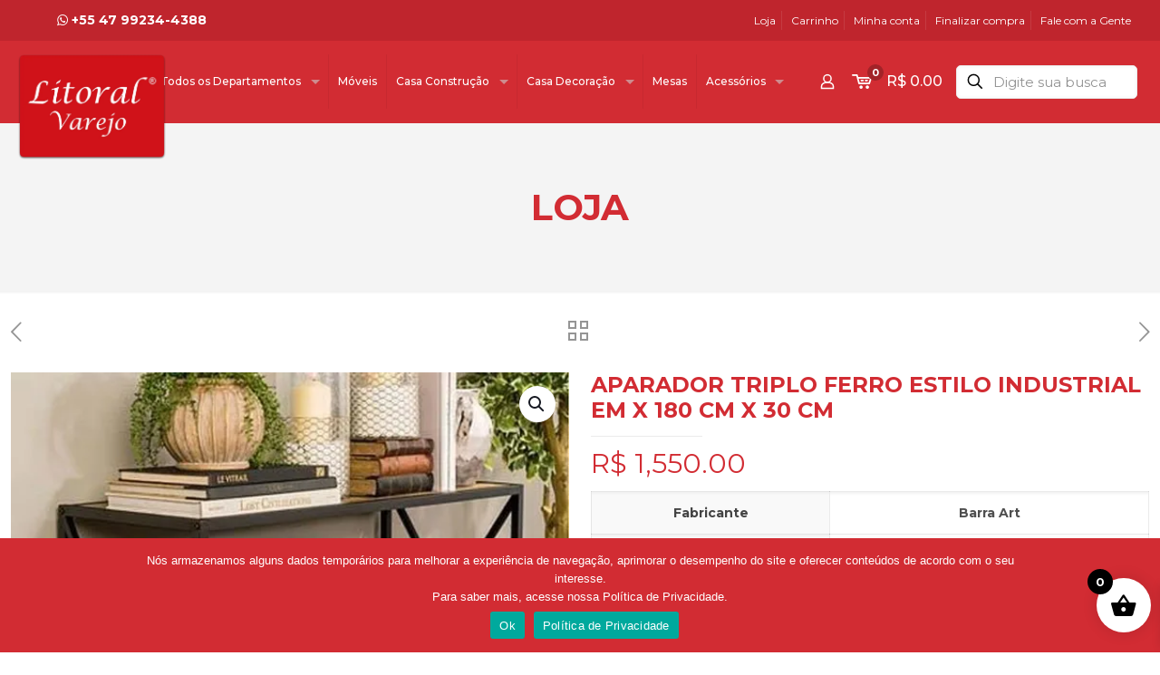

--- FILE ---
content_type: text/html; charset=UTF-8
request_url: https://litoralvarejo.com.br/produto/aparador-triplo-ferro-estilo-industrial-em-x-180-cm-x-30-cm/
body_size: 93688
content:
<!DOCTYPE html>
<html lang="pt-BR" class="no-js " >

<head>

<meta charset="UTF-8" />
<link rel="alternate" hreflang="pt-BR" href="https://litoralvarejo.com.br/produto/aparador-triplo-ferro-estilo-industrial-em-x-180-cm-x-30-cm/"/>
<title>Aparador Triplo Ferro Estilo Industrial Em X 180 cm x 30 cm &#8211; Litoral Varejo</title>
<meta name='robots' content='max-image-preview:large' />
<meta name="format-detection" content="telephone=no">
<meta name="viewport" content="width=device-width, initial-scale=1, maximum-scale=1" />
<link rel="shortcut icon" href="https://litoralvarejo.com.br/wp-content/uploads/2021/09/ICN.png" type="image/x-icon" />
<meta name="theme-color" content="#ffffff" media="(prefers-color-scheme: light)">
<meta name="theme-color" content="#ffffff" media="(prefers-color-scheme: dark)">
<link rel='dns-prefetch' href='//fonts.googleapis.com' />
<link rel="alternate" type="application/rss+xml" title="Feed para Litoral Varejo &raquo;" href="https://litoralvarejo.com.br/feed/" />
<link rel="alternate" type="application/rss+xml" title="Feed de comentários para Litoral Varejo &raquo;" href="https://litoralvarejo.com.br/comments/feed/" />
<link rel="alternate" type="application/rss+xml" title="Feed de comentários para Litoral Varejo &raquo; Aparador Triplo Ferro Estilo Industrial Em X 180 cm x 30 cm" href="https://litoralvarejo.com.br/produto/aparador-triplo-ferro-estilo-industrial-em-x-180-cm-x-30-cm/feed/" />
<link rel="alternate" title="oEmbed (JSON)" type="application/json+oembed" href="https://litoralvarejo.com.br/wp-json/oembed/1.0/embed?url=https%3A%2F%2Flitoralvarejo.com.br%2Fproduto%2Faparador-triplo-ferro-estilo-industrial-em-x-180-cm-x-30-cm%2F" />
<link rel="alternate" title="oEmbed (XML)" type="text/xml+oembed" href="https://litoralvarejo.com.br/wp-json/oembed/1.0/embed?url=https%3A%2F%2Flitoralvarejo.com.br%2Fproduto%2Faparador-triplo-ferro-estilo-industrial-em-x-180-cm-x-30-cm%2F&#038;format=xml" />
<style id='wp-img-auto-sizes-contain-inline-css' type='text/css'>
img:is([sizes=auto i],[sizes^="auto," i]){contain-intrinsic-size:3000px 1500px}
/*# sourceURL=wp-img-auto-sizes-contain-inline-css */
</style>
<link rel='stylesheet' id='wptwa-public-css' href='https://litoralvarejo.com.br/wp-content/plugins/wpt-whatsapp/assets/css/public.css?ver=2.2.5' type='text/css' media='all' />
<link rel='stylesheet' id='wptwa-generated-css' href='https://litoralvarejo.com.br/wp-content/plugins/wpt-whatsapp/assets/css/auto-generated-wptwa.css?ver=1684420323' type='text/css' media='all' />
<style id='wp-emoji-styles-inline-css' type='text/css'>

	img.wp-smiley, img.emoji {
		display: inline !important;
		border: none !important;
		box-shadow: none !important;
		height: 1em !important;
		width: 1em !important;
		margin: 0 0.07em !important;
		vertical-align: -0.1em !important;
		background: none !important;
		padding: 0 !important;
	}
/*# sourceURL=wp-emoji-styles-inline-css */
</style>
<style id='wp-block-library-inline-css' type='text/css'>
:root{--wp-block-synced-color:#7a00df;--wp-block-synced-color--rgb:122,0,223;--wp-bound-block-color:var(--wp-block-synced-color);--wp-editor-canvas-background:#ddd;--wp-admin-theme-color:#007cba;--wp-admin-theme-color--rgb:0,124,186;--wp-admin-theme-color-darker-10:#006ba1;--wp-admin-theme-color-darker-10--rgb:0,107,160.5;--wp-admin-theme-color-darker-20:#005a87;--wp-admin-theme-color-darker-20--rgb:0,90,135;--wp-admin-border-width-focus:2px}@media (min-resolution:192dpi){:root{--wp-admin-border-width-focus:1.5px}}.wp-element-button{cursor:pointer}:root .has-very-light-gray-background-color{background-color:#eee}:root .has-very-dark-gray-background-color{background-color:#313131}:root .has-very-light-gray-color{color:#eee}:root .has-very-dark-gray-color{color:#313131}:root .has-vivid-green-cyan-to-vivid-cyan-blue-gradient-background{background:linear-gradient(135deg,#00d084,#0693e3)}:root .has-purple-crush-gradient-background{background:linear-gradient(135deg,#34e2e4,#4721fb 50%,#ab1dfe)}:root .has-hazy-dawn-gradient-background{background:linear-gradient(135deg,#faaca8,#dad0ec)}:root .has-subdued-olive-gradient-background{background:linear-gradient(135deg,#fafae1,#67a671)}:root .has-atomic-cream-gradient-background{background:linear-gradient(135deg,#fdd79a,#004a59)}:root .has-nightshade-gradient-background{background:linear-gradient(135deg,#330968,#31cdcf)}:root .has-midnight-gradient-background{background:linear-gradient(135deg,#020381,#2874fc)}:root{--wp--preset--font-size--normal:16px;--wp--preset--font-size--huge:42px}.has-regular-font-size{font-size:1em}.has-larger-font-size{font-size:2.625em}.has-normal-font-size{font-size:var(--wp--preset--font-size--normal)}.has-huge-font-size{font-size:var(--wp--preset--font-size--huge)}.has-text-align-center{text-align:center}.has-text-align-left{text-align:left}.has-text-align-right{text-align:right}.has-fit-text{white-space:nowrap!important}#end-resizable-editor-section{display:none}.aligncenter{clear:both}.items-justified-left{justify-content:flex-start}.items-justified-center{justify-content:center}.items-justified-right{justify-content:flex-end}.items-justified-space-between{justify-content:space-between}.screen-reader-text{border:0;clip-path:inset(50%);height:1px;margin:-1px;overflow:hidden;padding:0;position:absolute;width:1px;word-wrap:normal!important}.screen-reader-text:focus{background-color:#ddd;clip-path:none;color:#444;display:block;font-size:1em;height:auto;left:5px;line-height:normal;padding:15px 23px 14px;text-decoration:none;top:5px;width:auto;z-index:100000}html :where(.has-border-color){border-style:solid}html :where([style*=border-top-color]){border-top-style:solid}html :where([style*=border-right-color]){border-right-style:solid}html :where([style*=border-bottom-color]){border-bottom-style:solid}html :where([style*=border-left-color]){border-left-style:solid}html :where([style*=border-width]){border-style:solid}html :where([style*=border-top-width]){border-top-style:solid}html :where([style*=border-right-width]){border-right-style:solid}html :where([style*=border-bottom-width]){border-bottom-style:solid}html :where([style*=border-left-width]){border-left-style:solid}html :where(img[class*=wp-image-]){height:auto;max-width:100%}:where(figure){margin:0 0 1em}html :where(.is-position-sticky){--wp-admin--admin-bar--position-offset:var(--wp-admin--admin-bar--height,0px)}@media screen and (max-width:600px){html :where(.is-position-sticky){--wp-admin--admin-bar--position-offset:0px}}

/*# sourceURL=wp-block-library-inline-css */
</style><style id='wp-block-image-inline-css' type='text/css'>
.wp-block-image>a,.wp-block-image>figure>a{display:inline-block}.wp-block-image img{box-sizing:border-box;height:auto;max-width:100%;vertical-align:bottom}@media not (prefers-reduced-motion){.wp-block-image img.hide{visibility:hidden}.wp-block-image img.show{animation:show-content-image .4s}}.wp-block-image[style*=border-radius] img,.wp-block-image[style*=border-radius]>a{border-radius:inherit}.wp-block-image.has-custom-border img{box-sizing:border-box}.wp-block-image.aligncenter{text-align:center}.wp-block-image.alignfull>a,.wp-block-image.alignwide>a{width:100%}.wp-block-image.alignfull img,.wp-block-image.alignwide img{height:auto;width:100%}.wp-block-image .aligncenter,.wp-block-image .alignleft,.wp-block-image .alignright,.wp-block-image.aligncenter,.wp-block-image.alignleft,.wp-block-image.alignright{display:table}.wp-block-image .aligncenter>figcaption,.wp-block-image .alignleft>figcaption,.wp-block-image .alignright>figcaption,.wp-block-image.aligncenter>figcaption,.wp-block-image.alignleft>figcaption,.wp-block-image.alignright>figcaption{caption-side:bottom;display:table-caption}.wp-block-image .alignleft{float:left;margin:.5em 1em .5em 0}.wp-block-image .alignright{float:right;margin:.5em 0 .5em 1em}.wp-block-image .aligncenter{margin-left:auto;margin-right:auto}.wp-block-image :where(figcaption){margin-bottom:1em;margin-top:.5em}.wp-block-image.is-style-circle-mask img{border-radius:9999px}@supports ((-webkit-mask-image:none) or (mask-image:none)) or (-webkit-mask-image:none){.wp-block-image.is-style-circle-mask img{border-radius:0;-webkit-mask-image:url('data:image/svg+xml;utf8,<svg viewBox="0 0 100 100" xmlns="http://www.w3.org/2000/svg"><circle cx="50" cy="50" r="50"/></svg>');mask-image:url('data:image/svg+xml;utf8,<svg viewBox="0 0 100 100" xmlns="http://www.w3.org/2000/svg"><circle cx="50" cy="50" r="50"/></svg>');mask-mode:alpha;-webkit-mask-position:center;mask-position:center;-webkit-mask-repeat:no-repeat;mask-repeat:no-repeat;-webkit-mask-size:contain;mask-size:contain}}:root :where(.wp-block-image.is-style-rounded img,.wp-block-image .is-style-rounded img){border-radius:9999px}.wp-block-image figure{margin:0}.wp-lightbox-container{display:flex;flex-direction:column;position:relative}.wp-lightbox-container img{cursor:zoom-in}.wp-lightbox-container img:hover+button{opacity:1}.wp-lightbox-container button{align-items:center;backdrop-filter:blur(16px) saturate(180%);background-color:#5a5a5a40;border:none;border-radius:4px;cursor:zoom-in;display:flex;height:20px;justify-content:center;opacity:0;padding:0;position:absolute;right:16px;text-align:center;top:16px;width:20px;z-index:100}@media not (prefers-reduced-motion){.wp-lightbox-container button{transition:opacity .2s ease}}.wp-lightbox-container button:focus-visible{outline:3px auto #5a5a5a40;outline:3px auto -webkit-focus-ring-color;outline-offset:3px}.wp-lightbox-container button:hover{cursor:pointer;opacity:1}.wp-lightbox-container button:focus{opacity:1}.wp-lightbox-container button:focus,.wp-lightbox-container button:hover,.wp-lightbox-container button:not(:hover):not(:active):not(.has-background){background-color:#5a5a5a40;border:none}.wp-lightbox-overlay{box-sizing:border-box;cursor:zoom-out;height:100vh;left:0;overflow:hidden;position:fixed;top:0;visibility:hidden;width:100%;z-index:100000}.wp-lightbox-overlay .close-button{align-items:center;cursor:pointer;display:flex;justify-content:center;min-height:40px;min-width:40px;padding:0;position:absolute;right:calc(env(safe-area-inset-right) + 16px);top:calc(env(safe-area-inset-top) + 16px);z-index:5000000}.wp-lightbox-overlay .close-button:focus,.wp-lightbox-overlay .close-button:hover,.wp-lightbox-overlay .close-button:not(:hover):not(:active):not(.has-background){background:none;border:none}.wp-lightbox-overlay .lightbox-image-container{height:var(--wp--lightbox-container-height);left:50%;overflow:hidden;position:absolute;top:50%;transform:translate(-50%,-50%);transform-origin:top left;width:var(--wp--lightbox-container-width);z-index:9999999999}.wp-lightbox-overlay .wp-block-image{align-items:center;box-sizing:border-box;display:flex;height:100%;justify-content:center;margin:0;position:relative;transform-origin:0 0;width:100%;z-index:3000000}.wp-lightbox-overlay .wp-block-image img{height:var(--wp--lightbox-image-height);min-height:var(--wp--lightbox-image-height);min-width:var(--wp--lightbox-image-width);width:var(--wp--lightbox-image-width)}.wp-lightbox-overlay .wp-block-image figcaption{display:none}.wp-lightbox-overlay button{background:none;border:none}.wp-lightbox-overlay .scrim{background-color:#fff;height:100%;opacity:.9;position:absolute;width:100%;z-index:2000000}.wp-lightbox-overlay.active{visibility:visible}@media not (prefers-reduced-motion){.wp-lightbox-overlay.active{animation:turn-on-visibility .25s both}.wp-lightbox-overlay.active img{animation:turn-on-visibility .35s both}.wp-lightbox-overlay.show-closing-animation:not(.active){animation:turn-off-visibility .35s both}.wp-lightbox-overlay.show-closing-animation:not(.active) img{animation:turn-off-visibility .25s both}.wp-lightbox-overlay.zoom.active{animation:none;opacity:1;visibility:visible}.wp-lightbox-overlay.zoom.active .lightbox-image-container{animation:lightbox-zoom-in .4s}.wp-lightbox-overlay.zoom.active .lightbox-image-container img{animation:none}.wp-lightbox-overlay.zoom.active .scrim{animation:turn-on-visibility .4s forwards}.wp-lightbox-overlay.zoom.show-closing-animation:not(.active){animation:none}.wp-lightbox-overlay.zoom.show-closing-animation:not(.active) .lightbox-image-container{animation:lightbox-zoom-out .4s}.wp-lightbox-overlay.zoom.show-closing-animation:not(.active) .lightbox-image-container img{animation:none}.wp-lightbox-overlay.zoom.show-closing-animation:not(.active) .scrim{animation:turn-off-visibility .4s forwards}}@keyframes show-content-image{0%{visibility:hidden}99%{visibility:hidden}to{visibility:visible}}@keyframes turn-on-visibility{0%{opacity:0}to{opacity:1}}@keyframes turn-off-visibility{0%{opacity:1;visibility:visible}99%{opacity:0;visibility:visible}to{opacity:0;visibility:hidden}}@keyframes lightbox-zoom-in{0%{transform:translate(calc((-100vw + var(--wp--lightbox-scrollbar-width))/2 + var(--wp--lightbox-initial-left-position)),calc(-50vh + var(--wp--lightbox-initial-top-position))) scale(var(--wp--lightbox-scale))}to{transform:translate(-50%,-50%) scale(1)}}@keyframes lightbox-zoom-out{0%{transform:translate(-50%,-50%) scale(1);visibility:visible}99%{visibility:visible}to{transform:translate(calc((-100vw + var(--wp--lightbox-scrollbar-width))/2 + var(--wp--lightbox-initial-left-position)),calc(-50vh + var(--wp--lightbox-initial-top-position))) scale(var(--wp--lightbox-scale));visibility:hidden}}
/*# sourceURL=https://litoralvarejo.com.br/wp-includes/blocks/image/style.min.css */
</style>
<style id='wp-block-social-links-inline-css' type='text/css'>
.wp-block-social-links{background:none;box-sizing:border-box;margin-left:0;padding-left:0;padding-right:0;text-indent:0}.wp-block-social-links .wp-social-link a,.wp-block-social-links .wp-social-link a:hover{border-bottom:0;box-shadow:none;text-decoration:none}.wp-block-social-links .wp-social-link svg{height:1em;width:1em}.wp-block-social-links .wp-social-link span:not(.screen-reader-text){font-size:.65em;margin-left:.5em;margin-right:.5em}.wp-block-social-links.has-small-icon-size{font-size:16px}.wp-block-social-links,.wp-block-social-links.has-normal-icon-size{font-size:24px}.wp-block-social-links.has-large-icon-size{font-size:36px}.wp-block-social-links.has-huge-icon-size{font-size:48px}.wp-block-social-links.aligncenter{display:flex;justify-content:center}.wp-block-social-links.alignright{justify-content:flex-end}.wp-block-social-link{border-radius:9999px;display:block}@media not (prefers-reduced-motion){.wp-block-social-link{transition:transform .1s ease}}.wp-block-social-link{height:auto}.wp-block-social-link a{align-items:center;display:flex;line-height:0}.wp-block-social-link:hover{transform:scale(1.1)}.wp-block-social-links .wp-block-social-link.wp-social-link{display:inline-block;margin:0;padding:0}.wp-block-social-links .wp-block-social-link.wp-social-link .wp-block-social-link-anchor,.wp-block-social-links .wp-block-social-link.wp-social-link .wp-block-social-link-anchor svg,.wp-block-social-links .wp-block-social-link.wp-social-link .wp-block-social-link-anchor:active,.wp-block-social-links .wp-block-social-link.wp-social-link .wp-block-social-link-anchor:hover,.wp-block-social-links .wp-block-social-link.wp-social-link .wp-block-social-link-anchor:visited{color:currentColor;fill:currentColor}:where(.wp-block-social-links:not(.is-style-logos-only)) .wp-social-link{background-color:#f0f0f0;color:#444}:where(.wp-block-social-links:not(.is-style-logos-only)) .wp-social-link-amazon{background-color:#f90;color:#fff}:where(.wp-block-social-links:not(.is-style-logos-only)) .wp-social-link-bandcamp{background-color:#1ea0c3;color:#fff}:where(.wp-block-social-links:not(.is-style-logos-only)) .wp-social-link-behance{background-color:#0757fe;color:#fff}:where(.wp-block-social-links:not(.is-style-logos-only)) .wp-social-link-bluesky{background-color:#0a7aff;color:#fff}:where(.wp-block-social-links:not(.is-style-logos-only)) .wp-social-link-codepen{background-color:#1e1f26;color:#fff}:where(.wp-block-social-links:not(.is-style-logos-only)) .wp-social-link-deviantart{background-color:#02e49b;color:#fff}:where(.wp-block-social-links:not(.is-style-logos-only)) .wp-social-link-discord{background-color:#5865f2;color:#fff}:where(.wp-block-social-links:not(.is-style-logos-only)) .wp-social-link-dribbble{background-color:#e94c89;color:#fff}:where(.wp-block-social-links:not(.is-style-logos-only)) .wp-social-link-dropbox{background-color:#4280ff;color:#fff}:where(.wp-block-social-links:not(.is-style-logos-only)) .wp-social-link-etsy{background-color:#f45800;color:#fff}:where(.wp-block-social-links:not(.is-style-logos-only)) .wp-social-link-facebook{background-color:#0866ff;color:#fff}:where(.wp-block-social-links:not(.is-style-logos-only)) .wp-social-link-fivehundredpx{background-color:#000;color:#fff}:where(.wp-block-social-links:not(.is-style-logos-only)) .wp-social-link-flickr{background-color:#0461dd;color:#fff}:where(.wp-block-social-links:not(.is-style-logos-only)) .wp-social-link-foursquare{background-color:#e65678;color:#fff}:where(.wp-block-social-links:not(.is-style-logos-only)) .wp-social-link-github{background-color:#24292d;color:#fff}:where(.wp-block-social-links:not(.is-style-logos-only)) .wp-social-link-goodreads{background-color:#eceadd;color:#382110}:where(.wp-block-social-links:not(.is-style-logos-only)) .wp-social-link-google{background-color:#ea4434;color:#fff}:where(.wp-block-social-links:not(.is-style-logos-only)) .wp-social-link-gravatar{background-color:#1d4fc4;color:#fff}:where(.wp-block-social-links:not(.is-style-logos-only)) .wp-social-link-instagram{background-color:#f00075;color:#fff}:where(.wp-block-social-links:not(.is-style-logos-only)) .wp-social-link-lastfm{background-color:#e21b24;color:#fff}:where(.wp-block-social-links:not(.is-style-logos-only)) .wp-social-link-linkedin{background-color:#0d66c2;color:#fff}:where(.wp-block-social-links:not(.is-style-logos-only)) .wp-social-link-mastodon{background-color:#3288d4;color:#fff}:where(.wp-block-social-links:not(.is-style-logos-only)) .wp-social-link-medium{background-color:#000;color:#fff}:where(.wp-block-social-links:not(.is-style-logos-only)) .wp-social-link-meetup{background-color:#f6405f;color:#fff}:where(.wp-block-social-links:not(.is-style-logos-only)) .wp-social-link-patreon{background-color:#000;color:#fff}:where(.wp-block-social-links:not(.is-style-logos-only)) .wp-social-link-pinterest{background-color:#e60122;color:#fff}:where(.wp-block-social-links:not(.is-style-logos-only)) .wp-social-link-pocket{background-color:#ef4155;color:#fff}:where(.wp-block-social-links:not(.is-style-logos-only)) .wp-social-link-reddit{background-color:#ff4500;color:#fff}:where(.wp-block-social-links:not(.is-style-logos-only)) .wp-social-link-skype{background-color:#0478d7;color:#fff}:where(.wp-block-social-links:not(.is-style-logos-only)) .wp-social-link-snapchat{background-color:#fefc00;color:#fff;stroke:#000}:where(.wp-block-social-links:not(.is-style-logos-only)) .wp-social-link-soundcloud{background-color:#ff5600;color:#fff}:where(.wp-block-social-links:not(.is-style-logos-only)) .wp-social-link-spotify{background-color:#1bd760;color:#fff}:where(.wp-block-social-links:not(.is-style-logos-only)) .wp-social-link-telegram{background-color:#2aabee;color:#fff}:where(.wp-block-social-links:not(.is-style-logos-only)) .wp-social-link-threads{background-color:#000;color:#fff}:where(.wp-block-social-links:not(.is-style-logos-only)) .wp-social-link-tiktok{background-color:#000;color:#fff}:where(.wp-block-social-links:not(.is-style-logos-only)) .wp-social-link-tumblr{background-color:#011835;color:#fff}:where(.wp-block-social-links:not(.is-style-logos-only)) .wp-social-link-twitch{background-color:#6440a4;color:#fff}:where(.wp-block-social-links:not(.is-style-logos-only)) .wp-social-link-twitter{background-color:#1da1f2;color:#fff}:where(.wp-block-social-links:not(.is-style-logos-only)) .wp-social-link-vimeo{background-color:#1eb7ea;color:#fff}:where(.wp-block-social-links:not(.is-style-logos-only)) .wp-social-link-vk{background-color:#4680c2;color:#fff}:where(.wp-block-social-links:not(.is-style-logos-only)) .wp-social-link-wordpress{background-color:#3499cd;color:#fff}:where(.wp-block-social-links:not(.is-style-logos-only)) .wp-social-link-whatsapp{background-color:#25d366;color:#fff}:where(.wp-block-social-links:not(.is-style-logos-only)) .wp-social-link-x{background-color:#000;color:#fff}:where(.wp-block-social-links:not(.is-style-logos-only)) .wp-social-link-yelp{background-color:#d32422;color:#fff}:where(.wp-block-social-links:not(.is-style-logos-only)) .wp-social-link-youtube{background-color:red;color:#fff}:where(.wp-block-social-links.is-style-logos-only) .wp-social-link{background:none}:where(.wp-block-social-links.is-style-logos-only) .wp-social-link svg{height:1.25em;width:1.25em}:where(.wp-block-social-links.is-style-logos-only) .wp-social-link-amazon{color:#f90}:where(.wp-block-social-links.is-style-logos-only) .wp-social-link-bandcamp{color:#1ea0c3}:where(.wp-block-social-links.is-style-logos-only) .wp-social-link-behance{color:#0757fe}:where(.wp-block-social-links.is-style-logos-only) .wp-social-link-bluesky{color:#0a7aff}:where(.wp-block-social-links.is-style-logos-only) .wp-social-link-codepen{color:#1e1f26}:where(.wp-block-social-links.is-style-logos-only) .wp-social-link-deviantart{color:#02e49b}:where(.wp-block-social-links.is-style-logos-only) .wp-social-link-discord{color:#5865f2}:where(.wp-block-social-links.is-style-logos-only) .wp-social-link-dribbble{color:#e94c89}:where(.wp-block-social-links.is-style-logos-only) .wp-social-link-dropbox{color:#4280ff}:where(.wp-block-social-links.is-style-logos-only) .wp-social-link-etsy{color:#f45800}:where(.wp-block-social-links.is-style-logos-only) .wp-social-link-facebook{color:#0866ff}:where(.wp-block-social-links.is-style-logos-only) .wp-social-link-fivehundredpx{color:#000}:where(.wp-block-social-links.is-style-logos-only) .wp-social-link-flickr{color:#0461dd}:where(.wp-block-social-links.is-style-logos-only) .wp-social-link-foursquare{color:#e65678}:where(.wp-block-social-links.is-style-logos-only) .wp-social-link-github{color:#24292d}:where(.wp-block-social-links.is-style-logos-only) .wp-social-link-goodreads{color:#382110}:where(.wp-block-social-links.is-style-logos-only) .wp-social-link-google{color:#ea4434}:where(.wp-block-social-links.is-style-logos-only) .wp-social-link-gravatar{color:#1d4fc4}:where(.wp-block-social-links.is-style-logos-only) .wp-social-link-instagram{color:#f00075}:where(.wp-block-social-links.is-style-logos-only) .wp-social-link-lastfm{color:#e21b24}:where(.wp-block-social-links.is-style-logos-only) .wp-social-link-linkedin{color:#0d66c2}:where(.wp-block-social-links.is-style-logos-only) .wp-social-link-mastodon{color:#3288d4}:where(.wp-block-social-links.is-style-logos-only) .wp-social-link-medium{color:#000}:where(.wp-block-social-links.is-style-logos-only) .wp-social-link-meetup{color:#f6405f}:where(.wp-block-social-links.is-style-logos-only) .wp-social-link-patreon{color:#000}:where(.wp-block-social-links.is-style-logos-only) .wp-social-link-pinterest{color:#e60122}:where(.wp-block-social-links.is-style-logos-only) .wp-social-link-pocket{color:#ef4155}:where(.wp-block-social-links.is-style-logos-only) .wp-social-link-reddit{color:#ff4500}:where(.wp-block-social-links.is-style-logos-only) .wp-social-link-skype{color:#0478d7}:where(.wp-block-social-links.is-style-logos-only) .wp-social-link-snapchat{color:#fff;stroke:#000}:where(.wp-block-social-links.is-style-logos-only) .wp-social-link-soundcloud{color:#ff5600}:where(.wp-block-social-links.is-style-logos-only) .wp-social-link-spotify{color:#1bd760}:where(.wp-block-social-links.is-style-logos-only) .wp-social-link-telegram{color:#2aabee}:where(.wp-block-social-links.is-style-logos-only) .wp-social-link-threads{color:#000}:where(.wp-block-social-links.is-style-logos-only) .wp-social-link-tiktok{color:#000}:where(.wp-block-social-links.is-style-logos-only) .wp-social-link-tumblr{color:#011835}:where(.wp-block-social-links.is-style-logos-only) .wp-social-link-twitch{color:#6440a4}:where(.wp-block-social-links.is-style-logos-only) .wp-social-link-twitter{color:#1da1f2}:where(.wp-block-social-links.is-style-logos-only) .wp-social-link-vimeo{color:#1eb7ea}:where(.wp-block-social-links.is-style-logos-only) .wp-social-link-vk{color:#4680c2}:where(.wp-block-social-links.is-style-logos-only) .wp-social-link-whatsapp{color:#25d366}:where(.wp-block-social-links.is-style-logos-only) .wp-social-link-wordpress{color:#3499cd}:where(.wp-block-social-links.is-style-logos-only) .wp-social-link-x{color:#000}:where(.wp-block-social-links.is-style-logos-only) .wp-social-link-yelp{color:#d32422}:where(.wp-block-social-links.is-style-logos-only) .wp-social-link-youtube{color:red}.wp-block-social-links.is-style-pill-shape .wp-social-link{width:auto}:root :where(.wp-block-social-links .wp-social-link a){padding:.25em}:root :where(.wp-block-social-links.is-style-logos-only .wp-social-link a){padding:0}:root :where(.wp-block-social-links.is-style-pill-shape .wp-social-link a){padding-left:.6666666667em;padding-right:.6666666667em}.wp-block-social-links:not(.has-icon-color):not(.has-icon-background-color) .wp-social-link-snapchat .wp-block-social-link-label{color:#000}
/*# sourceURL=https://litoralvarejo.com.br/wp-includes/blocks/social-links/style.min.css */
</style>
<link rel='stylesheet' id='wc-blocks-style-css' href='https://litoralvarejo.com.br/wp-content/plugins/woocommerce/assets/client/blocks/wc-blocks.css?ver=wc-9.9.6' type='text/css' media='all' />
<style id='global-styles-inline-css' type='text/css'>
:root{--wp--preset--aspect-ratio--square: 1;--wp--preset--aspect-ratio--4-3: 4/3;--wp--preset--aspect-ratio--3-4: 3/4;--wp--preset--aspect-ratio--3-2: 3/2;--wp--preset--aspect-ratio--2-3: 2/3;--wp--preset--aspect-ratio--16-9: 16/9;--wp--preset--aspect-ratio--9-16: 9/16;--wp--preset--color--black: #000000;--wp--preset--color--cyan-bluish-gray: #abb8c3;--wp--preset--color--white: #ffffff;--wp--preset--color--pale-pink: #f78da7;--wp--preset--color--vivid-red: #cf2e2e;--wp--preset--color--luminous-vivid-orange: #ff6900;--wp--preset--color--luminous-vivid-amber: #fcb900;--wp--preset--color--light-green-cyan: #7bdcb5;--wp--preset--color--vivid-green-cyan: #00d084;--wp--preset--color--pale-cyan-blue: #8ed1fc;--wp--preset--color--vivid-cyan-blue: #0693e3;--wp--preset--color--vivid-purple: #9b51e0;--wp--preset--gradient--vivid-cyan-blue-to-vivid-purple: linear-gradient(135deg,rgb(6,147,227) 0%,rgb(155,81,224) 100%);--wp--preset--gradient--light-green-cyan-to-vivid-green-cyan: linear-gradient(135deg,rgb(122,220,180) 0%,rgb(0,208,130) 100%);--wp--preset--gradient--luminous-vivid-amber-to-luminous-vivid-orange: linear-gradient(135deg,rgb(252,185,0) 0%,rgb(255,105,0) 100%);--wp--preset--gradient--luminous-vivid-orange-to-vivid-red: linear-gradient(135deg,rgb(255,105,0) 0%,rgb(207,46,46) 100%);--wp--preset--gradient--very-light-gray-to-cyan-bluish-gray: linear-gradient(135deg,rgb(238,238,238) 0%,rgb(169,184,195) 100%);--wp--preset--gradient--cool-to-warm-spectrum: linear-gradient(135deg,rgb(74,234,220) 0%,rgb(151,120,209) 20%,rgb(207,42,186) 40%,rgb(238,44,130) 60%,rgb(251,105,98) 80%,rgb(254,248,76) 100%);--wp--preset--gradient--blush-light-purple: linear-gradient(135deg,rgb(255,206,236) 0%,rgb(152,150,240) 100%);--wp--preset--gradient--blush-bordeaux: linear-gradient(135deg,rgb(254,205,165) 0%,rgb(254,45,45) 50%,rgb(107,0,62) 100%);--wp--preset--gradient--luminous-dusk: linear-gradient(135deg,rgb(255,203,112) 0%,rgb(199,81,192) 50%,rgb(65,88,208) 100%);--wp--preset--gradient--pale-ocean: linear-gradient(135deg,rgb(255,245,203) 0%,rgb(182,227,212) 50%,rgb(51,167,181) 100%);--wp--preset--gradient--electric-grass: linear-gradient(135deg,rgb(202,248,128) 0%,rgb(113,206,126) 100%);--wp--preset--gradient--midnight: linear-gradient(135deg,rgb(2,3,129) 0%,rgb(40,116,252) 100%);--wp--preset--font-size--small: 13px;--wp--preset--font-size--medium: 20px;--wp--preset--font-size--large: 36px;--wp--preset--font-size--x-large: 42px;--wp--preset--spacing--20: 0.44rem;--wp--preset--spacing--30: 0.67rem;--wp--preset--spacing--40: 1rem;--wp--preset--spacing--50: 1.5rem;--wp--preset--spacing--60: 2.25rem;--wp--preset--spacing--70: 3.38rem;--wp--preset--spacing--80: 5.06rem;--wp--preset--shadow--natural: 6px 6px 9px rgba(0, 0, 0, 0.2);--wp--preset--shadow--deep: 12px 12px 50px rgba(0, 0, 0, 0.4);--wp--preset--shadow--sharp: 6px 6px 0px rgba(0, 0, 0, 0.2);--wp--preset--shadow--outlined: 6px 6px 0px -3px rgb(255, 255, 255), 6px 6px rgb(0, 0, 0);--wp--preset--shadow--crisp: 6px 6px 0px rgb(0, 0, 0);}:where(.is-layout-flex){gap: 0.5em;}:where(.is-layout-grid){gap: 0.5em;}body .is-layout-flex{display: flex;}.is-layout-flex{flex-wrap: wrap;align-items: center;}.is-layout-flex > :is(*, div){margin: 0;}body .is-layout-grid{display: grid;}.is-layout-grid > :is(*, div){margin: 0;}:where(.wp-block-columns.is-layout-flex){gap: 2em;}:where(.wp-block-columns.is-layout-grid){gap: 2em;}:where(.wp-block-post-template.is-layout-flex){gap: 1.25em;}:where(.wp-block-post-template.is-layout-grid){gap: 1.25em;}.has-black-color{color: var(--wp--preset--color--black) !important;}.has-cyan-bluish-gray-color{color: var(--wp--preset--color--cyan-bluish-gray) !important;}.has-white-color{color: var(--wp--preset--color--white) !important;}.has-pale-pink-color{color: var(--wp--preset--color--pale-pink) !important;}.has-vivid-red-color{color: var(--wp--preset--color--vivid-red) !important;}.has-luminous-vivid-orange-color{color: var(--wp--preset--color--luminous-vivid-orange) !important;}.has-luminous-vivid-amber-color{color: var(--wp--preset--color--luminous-vivid-amber) !important;}.has-light-green-cyan-color{color: var(--wp--preset--color--light-green-cyan) !important;}.has-vivid-green-cyan-color{color: var(--wp--preset--color--vivid-green-cyan) !important;}.has-pale-cyan-blue-color{color: var(--wp--preset--color--pale-cyan-blue) !important;}.has-vivid-cyan-blue-color{color: var(--wp--preset--color--vivid-cyan-blue) !important;}.has-vivid-purple-color{color: var(--wp--preset--color--vivid-purple) !important;}.has-black-background-color{background-color: var(--wp--preset--color--black) !important;}.has-cyan-bluish-gray-background-color{background-color: var(--wp--preset--color--cyan-bluish-gray) !important;}.has-white-background-color{background-color: var(--wp--preset--color--white) !important;}.has-pale-pink-background-color{background-color: var(--wp--preset--color--pale-pink) !important;}.has-vivid-red-background-color{background-color: var(--wp--preset--color--vivid-red) !important;}.has-luminous-vivid-orange-background-color{background-color: var(--wp--preset--color--luminous-vivid-orange) !important;}.has-luminous-vivid-amber-background-color{background-color: var(--wp--preset--color--luminous-vivid-amber) !important;}.has-light-green-cyan-background-color{background-color: var(--wp--preset--color--light-green-cyan) !important;}.has-vivid-green-cyan-background-color{background-color: var(--wp--preset--color--vivid-green-cyan) !important;}.has-pale-cyan-blue-background-color{background-color: var(--wp--preset--color--pale-cyan-blue) !important;}.has-vivid-cyan-blue-background-color{background-color: var(--wp--preset--color--vivid-cyan-blue) !important;}.has-vivid-purple-background-color{background-color: var(--wp--preset--color--vivid-purple) !important;}.has-black-border-color{border-color: var(--wp--preset--color--black) !important;}.has-cyan-bluish-gray-border-color{border-color: var(--wp--preset--color--cyan-bluish-gray) !important;}.has-white-border-color{border-color: var(--wp--preset--color--white) !important;}.has-pale-pink-border-color{border-color: var(--wp--preset--color--pale-pink) !important;}.has-vivid-red-border-color{border-color: var(--wp--preset--color--vivid-red) !important;}.has-luminous-vivid-orange-border-color{border-color: var(--wp--preset--color--luminous-vivid-orange) !important;}.has-luminous-vivid-amber-border-color{border-color: var(--wp--preset--color--luminous-vivid-amber) !important;}.has-light-green-cyan-border-color{border-color: var(--wp--preset--color--light-green-cyan) !important;}.has-vivid-green-cyan-border-color{border-color: var(--wp--preset--color--vivid-green-cyan) !important;}.has-pale-cyan-blue-border-color{border-color: var(--wp--preset--color--pale-cyan-blue) !important;}.has-vivid-cyan-blue-border-color{border-color: var(--wp--preset--color--vivid-cyan-blue) !important;}.has-vivid-purple-border-color{border-color: var(--wp--preset--color--vivid-purple) !important;}.has-vivid-cyan-blue-to-vivid-purple-gradient-background{background: var(--wp--preset--gradient--vivid-cyan-blue-to-vivid-purple) !important;}.has-light-green-cyan-to-vivid-green-cyan-gradient-background{background: var(--wp--preset--gradient--light-green-cyan-to-vivid-green-cyan) !important;}.has-luminous-vivid-amber-to-luminous-vivid-orange-gradient-background{background: var(--wp--preset--gradient--luminous-vivid-amber-to-luminous-vivid-orange) !important;}.has-luminous-vivid-orange-to-vivid-red-gradient-background{background: var(--wp--preset--gradient--luminous-vivid-orange-to-vivid-red) !important;}.has-very-light-gray-to-cyan-bluish-gray-gradient-background{background: var(--wp--preset--gradient--very-light-gray-to-cyan-bluish-gray) !important;}.has-cool-to-warm-spectrum-gradient-background{background: var(--wp--preset--gradient--cool-to-warm-spectrum) !important;}.has-blush-light-purple-gradient-background{background: var(--wp--preset--gradient--blush-light-purple) !important;}.has-blush-bordeaux-gradient-background{background: var(--wp--preset--gradient--blush-bordeaux) !important;}.has-luminous-dusk-gradient-background{background: var(--wp--preset--gradient--luminous-dusk) !important;}.has-pale-ocean-gradient-background{background: var(--wp--preset--gradient--pale-ocean) !important;}.has-electric-grass-gradient-background{background: var(--wp--preset--gradient--electric-grass) !important;}.has-midnight-gradient-background{background: var(--wp--preset--gradient--midnight) !important;}.has-small-font-size{font-size: var(--wp--preset--font-size--small) !important;}.has-medium-font-size{font-size: var(--wp--preset--font-size--medium) !important;}.has-large-font-size{font-size: var(--wp--preset--font-size--large) !important;}.has-x-large-font-size{font-size: var(--wp--preset--font-size--x-large) !important;}
/*# sourceURL=global-styles-inline-css */
</style>

<style id='classic-theme-styles-inline-css' type='text/css'>
/*! This file is auto-generated */
.wp-block-button__link{color:#fff;background-color:#32373c;border-radius:9999px;box-shadow:none;text-decoration:none;padding:calc(.667em + 2px) calc(1.333em + 2px);font-size:1.125em}.wp-block-file__button{background:#32373c;color:#fff;text-decoration:none}
/*# sourceURL=/wp-includes/css/classic-themes.min.css */
</style>
<link rel='stylesheet' id='contact-form-7-css' href='https://litoralvarejo.com.br/wp-content/plugins/contact-form-7/includes/css/styles.css?ver=6.0.6' type='text/css' media='all' />
<link rel='stylesheet' id='cookie-notice-front-css' href='https://litoralvarejo.com.br/wp-content/plugins/cookie-notice/css/front.min.css?ver=2.5.6' type='text/css' media='all' />
<link rel='stylesheet' id='photoswipe-css' href='https://litoralvarejo.com.br/wp-content/plugins/woocommerce/assets/css/photoswipe/photoswipe.min.css?ver=9.9.6' type='text/css' media='all' />
<link rel='stylesheet' id='photoswipe-default-skin-css' href='https://litoralvarejo.com.br/wp-content/plugins/woocommerce/assets/css/photoswipe/default-skin/default-skin.min.css?ver=9.9.6' type='text/css' media='all' />
<link rel='stylesheet' id='woocommerce-layout-css' href='https://litoralvarejo.com.br/wp-content/plugins/woocommerce/assets/css/woocommerce-layout.css?ver=9.9.6' type='text/css' media='all' />
<link rel='stylesheet' id='woocommerce-smallscreen-css' href='https://litoralvarejo.com.br/wp-content/plugins/woocommerce/assets/css/woocommerce-smallscreen.css?ver=9.9.6' type='text/css' media='only screen and (max-width: 768px)' />
<link rel='stylesheet' id='woocommerce-general-css' href='https://litoralvarejo.com.br/wp-content/plugins/woocommerce/assets/css/woocommerce.css?ver=9.9.6' type='text/css' media='all' />
<style id='woocommerce-inline-inline-css' type='text/css'>
.woocommerce form .form-row .required { visibility: visible; }
/*# sourceURL=woocommerce-inline-inline-css */
</style>
<link rel='stylesheet' id='brands-styles-css' href='https://litoralvarejo.com.br/wp-content/plugins/woocommerce/assets/css/brands.css?ver=9.9.6' type='text/css' media='all' />
<link rel='stylesheet' id='select2-css' href='https://litoralvarejo.com.br/wp-content/plugins/woocommerce/assets/css/select2.css?ver=9.9.6' type='text/css' media='all' />
<link rel='stylesheet' id='lightslider-css' href='https://litoralvarejo.com.br/wp-content/plugins/woocommerce-side-cart-premium/assets/library/lightslider/css/lightslider.css?ver=1.0' type='text/css' media='all' />
<link rel='stylesheet' id='xoo-wsc-fonts-css' href='https://litoralvarejo.com.br/wp-content/plugins/woocommerce-side-cart-premium/assets/css/xoo-wsc-fonts.css?ver=4.0.1' type='text/css' media='all' />
<link rel='stylesheet' id='xoo-wsc-style-css' href='https://litoralvarejo.com.br/wp-content/plugins/woocommerce-side-cart-premium/assets/css/xoo-wsc-style.css?ver=4.0.1' type='text/css' media='all' />
<style id='xoo-wsc-style-inline-css' type='text/css'>
a.xoo-wsc-ft-btn:nth-child(3){
		grid-column: 1/-1;
	}
.xoo-wsc-sp-left-col img, .xoo-wsc-sp-left-col{
	max-width: 80px;
}

.xoo-wsc-sp-right-col{
	font-size: 14px;
}

.xoo-wsc-sp-container, .xoo-wsc-dr-sp{
	background-color: #eee;
}


.xoo-wsc-ft-buttons-cont a.xoo-wsc-ft-btn, .xoo-wsc-markup .xoo-wsc-btn, .xoo-wsc-markup .woocommerce-shipping-calculator button[type="submit"] {
	background-color: #000000;
	color: #ffffff;
	border: 2px solid #ffffff;
	padding: 10px 20px;
}

.xoo-wsc-ft-buttons-cont a.xoo-wsc-ft-btn:hover, .xoo-wsc-markup .xoo-wsc-btn:hover, .xoo-wsc-markup .woocommerce-shipping-calculator button[type="submit"]:hover {
	background-color: #ffffff;
	color: #000000;
	border: 2px solid #000000;
}


 

.xoo-wsc-footer{
	background-color: #ffffff;
	color: #000000;
	padding: 10px 20px;
	box-shadow: 0 -5px 10px #0000001a;
}

.xoo-wsc-footer, .xoo-wsc-footer a, .xoo-wsc-footer .amount{
	font-size: 15px;
}

.xoo-wsc-ft-buttons-cont{
	grid-template-columns: 2fr 2fr;
}

.xoo-wsc-basket{
	bottom: 12px;
	right: 0px;
	background-color: #ffffff;
	color: #000000;
	box-shadow: 0px 0px 15px 2px #0000001a;
	border-radius: 50%;
	display: flex;
	width: 60px;
	height: 60px;
}


.xoo-wsc-bki{
	font-size: 30px}

.xoo-wsc-items-count{
	top: -10px;
	left: -10px;
}

.xoo-wsc-items-count{
	background-color: #000000;
	color: #ffffff;
}

.xoo-wsc-container, .xoo-wsc-slider, .xoo-wsc-drawer{
	max-width: 400px;
	right: -400px;
	top: 0;bottom: 0;
	bottom: 0;
	font-family: }

.xoo-wsc-drawer{
	max-width: 350px;
}

.xoo-wsc-cart-active .xoo-wsc-container, .xoo-wsc-slider-active .xoo-wsc-slider{
	right: 0;
}

.xoo-wsc-drawer-active .xoo-wsc-drawer{
	right: 400px;
}
.xoo-wsc-drawer{
	right: 0;
}


.xoo-wsc-cart-active .xoo-wsc-basket{
	right: 400px;
}



.xoo-wsc-slider{
	right: -400px;
}

span.xoo-wsch-close, .xoo-wscdh-close {
    font-size: 16px;
    right: 10px;
}

.xoo-wsch-top{
	justify-content: center;
}

.xoo-wsch-text{
	font-size: 20px;
}

.xoo-wsc-header, .xoo-wsc-drawer-header{
	color: #000000;
	background-color: #ffffff;
	border-bottom: 2px solid #eee;
}

.xoo-wsc-sb-bar > span{
	background-color: #1e73be;
}

.xoo-wsc-body{
	background-color: #f8f9fa;
}

.xoo-wsc-body, .xoo-wsc-body span.amount, .xoo-wsc-body a{
	font-size: 16px;
	color: #000000;
}

.xoo-wsc-product, .xoo-wsc-sp-product{
	padding: 15px 20px;
	margin: 10px 15px;
	border-radius: 5px;
	box-shadow: 0 2px 2px #00000005;
	background-color: #ffffff;
}

.xoo-wsc-body .xoo-wsc-ft-totals{
	padding: 15px 20px;
	margin: 10px 15px;
}

.xoo-wsc-product-cont{
	padding: 10px 10px;
}

.xoo-wsc-pattern-row .xoo-wsc-img-col{
	width: 30%;
}

.xoo-wsc-pattern-card .xoo-wsc-img-col img{
	max-width: 100%;
	display: table;
	margin: 0 auto;
}
.xoo-wsc-pattern-row .xoo-wsc-sum-col{
	width: 70%;
}

.xoo-wsc-pattern-card .xoo-wsc-product-cont{
	width: 50% 
}
.xoo-wsc-pattern-card .xoo-wsc-product{
	border: 0;
	box-shadow: 0px 10px 15px -12px #0000001a;
}
.xoo-wsc-pattern-card .xoo-wsc-img-col{
	background-color: #eee;
}
.xoo-wsc-sm-front{
	background-color: #eee;
}
.xoo-wsc-pattern-card, .xoo-wsc-sm-front{
	border-bottom-left-radius: 5px;
	border-bottom-right-radius: 5px;
}
.xoo-wsc-pattern-card, .xoo-wsc-img-col img, .xoo-wsc-img-col{
	border-top-left-radius: 5px;
	border-top-right-radius: 5px;
}
.xoo-wsc-sm-back{
	background-color: #fff;
}
.xoo-wsc-sm-front, .xoo-wsc-sm-back{
	color: #000;
}

.xoo-wsc-sum-col{
	justify-content: center;
}

/***** Quantity *****/

.xoo-wsc-qty-box{
	max-width: 75px;
}

.xoo-wsc-qty-box.xoo-wsc-qtb-square{
	border-color: #000000;
}

input[type="number"].xoo-wsc-qty{
	border-color: #000000;
	background-color: #ffffff;
	color: #000000;
	height: 28px;
	line-height: 28px;
}

input[type="number"].xoo-wsc-qty, .xoo-wsc-qtb-square{
	border-width: 1px;
	border-style: solid;
}
.xoo-wsc-chng{
	background-color: #ffffff;
	color: #000000;
}

/** Shortcode **/
.xoo-wsc-sc-count{
	background-color: #000000;
	color: #ffffff;
}

.xoo-wsc-sc-bki{
	font-size: 28px;
	color: 28;
}
.xoo-wsc-sc-cont{
	color: #000000;
}

.xoo-wsc-sp-column li.xoo-wsc-sp-prod-cont{
	width: 50%;
}



.magictime {
    animation-duration: 0.5s;
}


span.xoo-wsc-dtg-icon{
	right: calc(100% - 11px );
}


.xoo-wsc-sp-product{
	background-color: #fff;
}


@media only screen and (max-width: 600px) {
	.xoo-wsc-basket {
	    width: 40px;
	    height: 40px;
	}

	.xoo-wsc-bki {
	    font-size: 20px;
	}

	span.xoo-wsc-items-count {
	    width: 17px;
	    height: 17px;
	    line-height: 17px;
	    top: -7px;
	    left: -7px;
	}
}



/*# sourceURL=xoo-wsc-style-inline-css */
</style>
<link rel='stylesheet' id='mfn-be-css' href='https://litoralvarejo.com.br/wp-content/themes/betheme/css/be.css?ver=26.8.5' type='text/css' media='all' />
<link rel='stylesheet' id='mfn-animations-css' href='https://litoralvarejo.com.br/wp-content/themes/betheme/assets/animations/animations.min.css?ver=26.8.5' type='text/css' media='all' />
<link rel='stylesheet' id='mfn-font-awesome-css' href='https://litoralvarejo.com.br/wp-content/themes/betheme/fonts/fontawesome/fontawesome.css?ver=26.8.5' type='text/css' media='all' />
<link rel='stylesheet' id='mfn-jplayer-css' href='https://litoralvarejo.com.br/wp-content/themes/betheme/assets/jplayer/css/jplayer.blue.monday.min.css?ver=26.8.5' type='text/css' media='all' />
<link rel='stylesheet' id='mfn-responsive-css' href='https://litoralvarejo.com.br/wp-content/themes/betheme/css/responsive.css?ver=26.8.5' type='text/css' media='all' />
<link rel='stylesheet' id='mfn-fonts-css' href='https://fonts.googleapis.com/css?family=Montserrat%3A1%2C300%2C400%2C400italic%2C500%2C600%2C700%2C700italic&#038;display=swap&#038;ver=6.9' type='text/css' media='all' />
<link rel='stylesheet' id='mfn-woo-css' href='https://litoralvarejo.com.br/wp-content/themes/betheme/css/woocommerce.css?ver=26.8.5' type='text/css' media='all' />
<link rel='stylesheet' id='wc-custom-add-to-cart-css' href='https://litoralvarejo.com.br/wp-content/plugins/woo-custom-add-to-cart-button/assets/css/wc-custom-add-to-cart.min.css?ver=1.2.6' type='text/css' media='all' />
<style id='mfn-dynamic-inline-css' type='text/css'>
html{background-color:#ffffff}#Wrapper,#Content,.mfn-popup .mfn-popup-content,.mfn-off-canvas-sidebar .mfn-off-canvas-content-wrapper,.mfn-cart-holder,.mfn-header-login,#Top_bar .search_wrapper,#Top_bar .top_bar_right .mfn-live-search-box,.column_livesearch .mfn-live-search-wrapper,.column_livesearch .mfn-live-search-box{background-color:#ffffff}.layout-boxed.mfn-bebuilder-header.mfn-ui #Wrapper .mfn-only-sample-content{background-color:#ffffff}body:not(.template-slider) #Header{min-height:0px}body.header-below:not(.template-slider) #Header{padding-top:0px}#Subheader{padding:70px 0}#Footer .widgets_wrapper{padding:10px 0 38px}body,button,span.date_label,.timeline_items li h3 span,input[type="submit"],input[type="reset"],input[type="button"],input[type="date"],input[type="text"],input[type="password"],input[type="tel"],input[type="email"],textarea,select,.offer_li .title h3,.mfn-menu-item-megamenu{font-family:"Montserrat",-apple-system,BlinkMacSystemFont,"Segoe UI",Roboto,Oxygen-Sans,Ubuntu,Cantarell,"Helvetica Neue",sans-serif}#menu > ul > li > a,a.action_button,#overlay-menu ul li a{font-family:"Montserrat",-apple-system,BlinkMacSystemFont,"Segoe UI",Roboto,Oxygen-Sans,Ubuntu,Cantarell,"Helvetica Neue",sans-serif}#Subheader .title{font-family:"Montserrat",-apple-system,BlinkMacSystemFont,"Segoe UI",Roboto,Oxygen-Sans,Ubuntu,Cantarell,"Helvetica Neue",sans-serif}h1,h2,h3,h4,.text-logo #logo{font-family:"Montserrat",-apple-system,BlinkMacSystemFont,"Segoe UI",Roboto,Oxygen-Sans,Ubuntu,Cantarell,"Helvetica Neue",sans-serif}h5,h6{font-family:"Montserrat",-apple-system,BlinkMacSystemFont,"Segoe UI",Roboto,Oxygen-Sans,Ubuntu,Cantarell,"Helvetica Neue",sans-serif}blockquote{font-family:"Montserrat",-apple-system,BlinkMacSystemFont,"Segoe UI",Roboto,Oxygen-Sans,Ubuntu,Cantarell,"Helvetica Neue",sans-serif}.chart_box .chart .num,.counter .desc_wrapper .number-wrapper,.how_it_works .image .number,.pricing-box .plan-header .price,.quick_fact .number-wrapper,.woocommerce .product div.entry-summary .price{font-family:"Montserrat",-apple-system,BlinkMacSystemFont,"Segoe UI",Roboto,Oxygen-Sans,Ubuntu,Cantarell,"Helvetica Neue",sans-serif}body,.mfn-menu-item-megamenu{font-size:14px;line-height:26px;font-weight:400;letter-spacing:0px}.big{font-size:17px;line-height:29px;font-weight:400;letter-spacing:0px}#menu > ul > li > a,a.action_button,#overlay-menu ul li a{font-size:14px;font-weight:500;letter-spacing:0px}#overlay-menu ul li a{line-height:21px}#Subheader .title{font-size:40px;line-height:45px;font-weight:900;letter-spacing:0px}h1,.text-logo #logo{font-size:50px;line-height:55px;font-weight:100;letter-spacing:0px}h2{font-size:40px;line-height:45px;font-weight:100;letter-spacing:0px}h3,.woocommerce ul.products li.product h3,.woocommerce #customer_login h2{font-size:30px;line-height:35px;font-weight:100;letter-spacing:0px}h4,.woocommerce .woocommerce-order-details__title,.woocommerce .wc-bacs-bank-details-heading,.woocommerce .woocommerce-customer-details h2{font-size:13px;line-height:17px;font-weight:400;letter-spacing:0px}h5{font-size:15px;line-height:20px;font-weight:400;letter-spacing:0px}h6{font-size:12px;line-height:17px;font-weight:400;letter-spacing:0px}#Intro .intro-title{font-size:70px;line-height:70px;font-weight:400;letter-spacing:0px}@media only screen and (min-width:768px) and (max-width:959px){body,.mfn-menu-item-megamenu{font-size:13px;line-height:22px;font-weight:400;letter-spacing:0px}.big{font-size:14px;line-height:25px;font-weight:400;letter-spacing:0px}#menu > ul > li > a,a.action_button,#overlay-menu ul li a{font-size:13px;font-weight:500;letter-spacing:0px}#overlay-menu ul li a{line-height:19.5px}#Subheader .title{font-size:34px;line-height:38px;font-weight:900;letter-spacing:0px}h1,.text-logo #logo{font-size:43px;line-height:47px;font-weight:100;letter-spacing:0px}h2{font-size:34px;line-height:38px;font-weight:100;letter-spacing:0px}h3,.woocommerce ul.products li.product h3,.woocommerce #customer_login h2{font-size:26px;line-height:30px;font-weight:100;letter-spacing:0px}h4,.woocommerce .woocommerce-order-details__title,.woocommerce .wc-bacs-bank-details-heading,.woocommerce .woocommerce-customer-details h2{font-size:13px;line-height:19px;font-weight:400;letter-spacing:0px}h5{font-size:13px;line-height:19px;font-weight:400;letter-spacing:0px}h6{font-size:13px;line-height:19px;font-weight:400;letter-spacing:0px}#Intro .intro-title{font-size:60px;line-height:60px;font-weight:400;letter-spacing:0px}blockquote{font-size:15px}.chart_box .chart .num{font-size:45px;line-height:45px}.counter .desc_wrapper .number-wrapper{font-size:45px;line-height:45px}.counter .desc_wrapper .title{font-size:14px;line-height:18px}.faq .question .title{font-size:14px}.fancy_heading .title{font-size:38px;line-height:38px}.offer .offer_li .desc_wrapper .title h3{font-size:32px;line-height:32px}.offer_thumb_ul li.offer_thumb_li .desc_wrapper .title h3{font-size:32px;line-height:32px}.pricing-box .plan-header h2{font-size:27px;line-height:27px}.pricing-box .plan-header .price > span{font-size:40px;line-height:40px}.pricing-box .plan-header .price sup.currency{font-size:18px;line-height:18px}.pricing-box .plan-header .price sup.period{font-size:14px;line-height:14px}.quick_fact .number-wrapper{font-size:80px;line-height:80px}.trailer_box .desc h2{font-size:27px;line-height:27px}.widget > h3{font-size:17px;line-height:20px}}@media only screen and (min-width:480px) and (max-width:767px){body,.mfn-menu-item-megamenu{font-size:13px;line-height:20px;font-weight:400;letter-spacing:0px}.big{font-size:13px;line-height:22px;font-weight:400;letter-spacing:0px}#menu > ul > li > a,a.action_button,#overlay-menu ul li a{font-size:13px;font-weight:500;letter-spacing:0px}#overlay-menu ul li a{line-height:19.5px}#Subheader .title{font-size:30px;line-height:34px;font-weight:900;letter-spacing:0px}h1,.text-logo #logo{font-size:38px;line-height:41px;font-weight:100;letter-spacing:0px}h2{font-size:30px;line-height:34px;font-weight:100;letter-spacing:0px}h3,.woocommerce ul.products li.product h3,.woocommerce #customer_login h2{font-size:23px;line-height:26px;font-weight:100;letter-spacing:0px}h4,.woocommerce .woocommerce-order-details__title,.woocommerce .wc-bacs-bank-details-heading,.woocommerce .woocommerce-customer-details h2{font-size:13px;line-height:19px;font-weight:400;letter-spacing:0px}h5{font-size:13px;line-height:19px;font-weight:400;letter-spacing:0px}h6{font-size:13px;line-height:19px;font-weight:400;letter-spacing:0px}#Intro .intro-title{font-size:53px;line-height:53px;font-weight:400;letter-spacing:0px}blockquote{font-size:14px}.chart_box .chart .num{font-size:40px;line-height:40px}.counter .desc_wrapper .number-wrapper{font-size:40px;line-height:40px}.counter .desc_wrapper .title{font-size:13px;line-height:16px}.faq .question .title{font-size:13px}.fancy_heading .title{font-size:34px;line-height:34px}.offer .offer_li .desc_wrapper .title h3{font-size:28px;line-height:28px}.offer_thumb_ul li.offer_thumb_li .desc_wrapper .title h3{font-size:28px;line-height:28px}.pricing-box .plan-header h2{font-size:24px;line-height:24px}.pricing-box .plan-header .price > span{font-size:34px;line-height:34px}.pricing-box .plan-header .price sup.currency{font-size:16px;line-height:16px}.pricing-box .plan-header .price sup.period{font-size:13px;line-height:13px}.quick_fact .number-wrapper{font-size:70px;line-height:70px}.trailer_box .desc h2{font-size:24px;line-height:24px}.widget > h3{font-size:16px;line-height:19px}}@media only screen and (max-width:479px){body,.mfn-menu-item-megamenu{font-size:13px;line-height:19px;font-weight:400;letter-spacing:0px}.big{font-size:13px;line-height:19px;font-weight:400;letter-spacing:0px}#menu > ul > li > a,a.action_button,#overlay-menu ul li a{font-size:13px;font-weight:500;letter-spacing:0px}#overlay-menu ul li a{line-height:19.5px}#Subheader .title{font-size:24px;line-height:27px;font-weight:900;letter-spacing:0px}h1,.text-logo #logo{font-size:30px;line-height:33px;font-weight:100;letter-spacing:0px}h2{font-size:24px;line-height:27px;font-weight:100;letter-spacing:0px}h3,.woocommerce ul.products li.product h3,.woocommerce #customer_login h2{font-size:18px;line-height:21px;font-weight:100;letter-spacing:0px}h4,.woocommerce .woocommerce-order-details__title,.woocommerce .wc-bacs-bank-details-heading,.woocommerce .woocommerce-customer-details h2{font-size:13px;line-height:19px;font-weight:400;letter-spacing:0px}h5{font-size:13px;line-height:19px;font-weight:400;letter-spacing:0px}h6{font-size:13px;line-height:19px;font-weight:400;letter-spacing:0px}#Intro .intro-title{font-size:42px;line-height:42px;font-weight:400;letter-spacing:0px}blockquote{font-size:13px}.chart_box .chart .num{font-size:35px;line-height:35px}.counter .desc_wrapper .number-wrapper{font-size:35px;line-height:35px}.counter .desc_wrapper .title{font-size:13px;line-height:26px}.faq .question .title{font-size:13px}.fancy_heading .title{font-size:30px;line-height:30px}.offer .offer_li .desc_wrapper .title h3{font-size:26px;line-height:26px}.offer_thumb_ul li.offer_thumb_li .desc_wrapper .title h3{font-size:26px;line-height:26px}.pricing-box .plan-header h2{font-size:21px;line-height:21px}.pricing-box .plan-header .price > span{font-size:32px;line-height:32px}.pricing-box .plan-header .price sup.currency{font-size:14px;line-height:14px}.pricing-box .plan-header .price sup.period{font-size:13px;line-height:13px}.quick_fact .number-wrapper{font-size:60px;line-height:60px}.trailer_box .desc h2{font-size:21px;line-height:21px}.widget > h3{font-size:15px;line-height:18px}}.with_aside .sidebar.columns{width:23%}.with_aside .sections_group{width:77%}.aside_both .sidebar.columns{width:18%}.aside_both .sidebar.sidebar-1{margin-left:-82%}.aside_both .sections_group{width:64%;margin-left:18%}@media only screen and (min-width:1240px){#Wrapper,.with_aside .content_wrapper{max-width:1400px}body.layout-boxed.mfn-header-scrolled .mfn-header-tmpl.mfn-sticky-layout-width{max-width:1400px;left:0;right:0;margin-left:auto;margin-right:auto}body.layout-boxed:not(.mfn-header-scrolled) .mfn-header-tmpl.mfn-header-layout-width,body.layout-boxed .mfn-header-tmpl.mfn-header-layout-width:not(.mfn-hasSticky){max-width:1400px;left:0;right:0;margin-left:auto;margin-right:auto}body.layout-boxed.mfn-bebuilder-header.mfn-ui .mfn-only-sample-content{max-width:1400px;margin-left:auto;margin-right:auto}.section_wrapper,.container{max-width:1380px}.layout-boxed.header-boxed #Top_bar.is-sticky{max-width:1400px}}@media only screen and (max-width:767px){.content_wrapper .section_wrapper,.container,.four.columns .widget-area{max-width:550px !important}}  .button-default .button,.button-flat .button,.button-round .button{background-color:#d22c33;color:#ffffff}.button-stroke .button{border-color:#d22c33;color:#ffffff}.button-stroke .button:hover{background-color:#d22c33;color:#fff}.button-default .button_theme,.button-default button,.button-default input[type="button"],.button-default input[type="reset"],.button-default input[type="submit"],.button-flat .button_theme,.button-flat button,.button-flat input[type="button"],.button-flat input[type="reset"],.button-flat input[type="submit"],.button-round .button_theme,.button-round button,.button-round input[type="button"],.button-round input[type="reset"],.button-round input[type="submit"],.woocommerce #respond input#submit,.woocommerce a.button:not(.default),.woocommerce button.button,.woocommerce input.button,.woocommerce #respond input#submit:hover,.woocommerce a.button:hover,.woocommerce button.button:hover,.woocommerce input.button:hover{color:#ffffff}.button-default #respond input#submit.alt.disabled,.button-default #respond input#submit.alt.disabled:hover,.button-default #respond input#submit.alt:disabled,.button-default #respond input#submit.alt:disabled:hover,.button-default #respond input#submit.alt:disabled[disabled],.button-default #respond input#submit.alt:disabled[disabled]:hover,.button-default a.button.alt.disabled,.button-default a.button.alt.disabled:hover,.button-default a.button.alt:disabled,.button-default a.button.alt:disabled:hover,.button-default a.button.alt:disabled[disabled],.button-default a.button.alt:disabled[disabled]:hover,.button-default button.button.alt.disabled,.button-default button.button.alt.disabled:hover,.button-default button.button.alt:disabled,.button-default button.button.alt:disabled:hover,.button-default button.button.alt:disabled[disabled],.button-default button.button.alt:disabled[disabled]:hover,.button-default input.button.alt.disabled,.button-default input.button.alt.disabled:hover,.button-default input.button.alt:disabled,.button-default input.button.alt:disabled:hover,.button-default input.button.alt:disabled[disabled],.button-default input.button.alt:disabled[disabled]:hover,.button-default #respond input#submit.alt,.button-default a.button.alt,.button-default button.button.alt,.button-default input.button.alt,.button-default #respond input#submit.alt:hover,.button-default a.button.alt:hover,.button-default button.button.alt:hover,.button-default input.button.alt:hover,.button-flat #respond input#submit.alt.disabled,.button-flat #respond input#submit.alt.disabled:hover,.button-flat #respond input#submit.alt:disabled,.button-flat #respond input#submit.alt:disabled:hover,.button-flat #respond input#submit.alt:disabled[disabled],.button-flat #respond input#submit.alt:disabled[disabled]:hover,.button-flat a.button.alt.disabled,.button-flat a.button.alt.disabled:hover,.button-flat a.button.alt:disabled,.button-flat a.button.alt:disabled:hover,.button-flat a.button.alt:disabled[disabled],.button-flat a.button.alt:disabled[disabled]:hover,.button-flat button.button.alt.disabled,.button-flat button.button.alt.disabled:hover,.button-flat button.button.alt:disabled,.button-flat button.button.alt:disabled:hover,.button-flat button.button.alt:disabled[disabled],.button-flat button.button.alt:disabled[disabled]:hover,.button-flat input.button.alt.disabled,.button-flat input.button.alt.disabled:hover,.button-flat input.button.alt:disabled,.button-flat input.button.alt:disabled:hover,.button-flat input.button.alt:disabled[disabled],.button-flat input.button.alt:disabled[disabled]:hover,.button-flat #respond input#submit.alt,.button-flat a.button.alt,.button-flat button.button.alt,.button-flat input.button.alt,.button-flat #respond input#submit.alt:hover,.button-flat a.button.alt:hover,.button-flat button.button.alt:hover,.button-flat input.button.alt:hover,.button-round #respond input#submit.alt.disabled,.button-round #respond input#submit.alt.disabled:hover,.button-round #respond input#submit.alt:disabled,.button-round #respond input#submit.alt:disabled:hover,.button-round #respond input#submit.alt:disabled[disabled],.button-round #respond input#submit.alt:disabled[disabled]:hover,.button-round a.button.alt.disabled,.button-round a.button.alt.disabled:hover,.button-round a.button.alt:disabled,.button-round a.button.alt:disabled:hover,.button-round a.button.alt:disabled[disabled],.button-round a.button.alt:disabled[disabled]:hover,.button-round button.button.alt.disabled,.button-round button.button.alt.disabled:hover,.button-round button.button.alt:disabled,.button-round button.button.alt:disabled:hover,.button-round button.button.alt:disabled[disabled],.button-round button.button.alt:disabled[disabled]:hover,.button-round input.button.alt.disabled,.button-round input.button.alt.disabled:hover,.button-round input.button.alt:disabled,.button-round input.button.alt:disabled:hover,.button-round input.button.alt:disabled[disabled],.button-round input.button.alt:disabled[disabled]:hover,.button-round #respond input#submit.alt,.button-round a.button.alt,.button-round button.button.alt,.button-round input.button.alt,.button-round #respond input#submit.alt:hover,.button-round a.button.alt:hover,.button-round button.button.alt:hover,.button-round input.button.alt:hover{background-color:#d22c33;color:#ffffff}.button-stroke.woocommerce a.button:not(.default),.button-stroke .woocommerce a.button:not(.default),.button-stroke #respond input#submit.alt.disabled,.button-stroke #respond input#submit.alt.disabled:hover,.button-stroke #respond input#submit.alt:disabled,.button-stroke #respond input#submit.alt:disabled:hover,.button-stroke #respond input#submit.alt:disabled[disabled],.button-stroke #respond input#submit.alt:disabled[disabled]:hover,.button-stroke a.button.alt.disabled,.button-stroke a.button.alt.disabled:hover,.button-stroke a.button.alt:disabled,.button-stroke a.button.alt:disabled:hover,.button-stroke a.button.alt:disabled[disabled],.button-stroke a.button.alt:disabled[disabled]:hover,.button-stroke button.button.alt.disabled,.button-stroke button.button.alt.disabled:hover,.button-stroke button.button.alt:disabled,.button-stroke button.button.alt:disabled:hover,.button-stroke button.button.alt:disabled[disabled],.button-stroke button.button.alt:disabled[disabled]:hover,.button-stroke input.button.alt.disabled,.button-stroke input.button.alt.disabled:hover,.button-stroke input.button.alt:disabled,.button-stroke input.button.alt:disabled:hover,.button-stroke input.button.alt:disabled[disabled],.button-stroke input.button.alt:disabled[disabled]:hover,.button-stroke #respond input#submit.alt,.button-stroke a.button.alt,.button-stroke button.button.alt,.button-stroke input.button.alt{border-color:#d22c33;background:none;color:#d22c33}.button-stroke.woocommerce a.button:not(.default):hover,.button-stroke .woocommerce a.button:not(.default):hover,.button-stroke #respond input#submit.alt:hover,.button-stroke a.button.alt:hover,.button-stroke button.button.alt:hover,.button-stroke input.button.alt:hover,.button-stroke a.action_button:hover{background-color:#d22c33;color:#ffffff}.action_button,.action_button:hover{background-color:#d22c33;color:#ffffff}.button-stroke a.action_button{border-color:#d22c33}.footer_button{color:#65666C!important;background-color:transparent;box-shadow:none!important}.footer_button:after{display:none!important}.button-custom.woocommerce .button,.button-custom .button,.button-custom .action_button,.button-custom .footer_button,.button-custom button,.button-custom button.button,.button-custom input[type="button"],.button-custom input[type="reset"],.button-custom input[type="submit"],.button-custom .woocommerce #respond input#submit,.button-custom .woocommerce a.button,.button-custom .woocommerce button.button,.button-custom .woocommerce input.button{font-family:Arial;font-size:14px;line-height:14px;font-weight:400;letter-spacing:0px;padding:12px 20px 12px 20px;border-width:0px;border-radius:0px}body.button-custom .button{color:#626262;background-color:#dbdddf;border-color:transparent}body.button-custom .button:hover{color:#626262;background-color:#d3d3d3;border-color:transparent}body .button-custom .button_theme,body.button-custom .button_theme,.button-custom button,.button-custom input[type="button"],.button-custom input[type="reset"],.button-custom input[type="submit"],.button-custom .woocommerce #respond input#submit,body.button-custom.woocommerce a.button:not(.default),.button-custom .woocommerce button.button,.button-custom .woocommerce input.button,.button-custom .woocommerce a.button_theme:not(.default){color:#ffffff;background-color:#0095eb;border-color:transparent;box-shadow:unset}body .button-custom .button_theme:hover,body.button-custom .button_theme:hover,.button-custom button:hover,.button-custom input[type="button"]:hover,.button-custom input[type="reset"]:hover,.button-custom input[type="submit"]:hover,.button-custom .woocommerce #respond input#submit:hover,body.button-custom.woocommerce a.button:not(.default):hover,.button-custom .woocommerce button.button:hover,.button-custom .woocommerce input.button:hover,.button-custom .woocommerce a.button_theme:not(.default):hover{color:#ffffff;background-color:#007cc3;border-color:transparent}body.button-custom .action_button{color:#626262;background-color:#dbdddf;border-color:transparent;box-shadow:unset}body.button-custom .action_button:hover{color:#626262;background-color:#d3d3d3;border-color:transparent}.button-custom #respond input#submit.alt.disabled,.button-custom #respond input#submit.alt.disabled:hover,.button-custom #respond input#submit.alt:disabled,.button-custom #respond input#submit.alt:disabled:hover,.button-custom #respond input#submit.alt:disabled[disabled],.button-custom #respond input#submit.alt:disabled[disabled]:hover,.button-custom a.button.alt.disabled,.button-custom a.button.alt.disabled:hover,.button-custom a.button.alt:disabled,.button-custom a.button.alt:disabled:hover,.button-custom a.button.alt:disabled[disabled],.button-custom a.button.alt:disabled[disabled]:hover,.button-custom button.button.alt.disabled,.button-custom button.button.alt.disabled:hover,.button-custom button.button.alt:disabled,.button-custom button.button.alt:disabled:hover,.button-custom button.button.alt:disabled[disabled],.button-custom button.button.alt:disabled[disabled]:hover,.button-custom input.button.alt.disabled,.button-custom input.button.alt.disabled:hover,.button-custom input.button.alt:disabled,.button-custom input.button.alt:disabled:hover,.button-custom input.button.alt:disabled[disabled],.button-custom input.button.alt:disabled[disabled]:hover,.button-custom #respond input#submit.alt,.button-custom a.button.alt,.button-custom button.button.alt,.button-custom input.button.alt{line-height:14px;padding:12px 20px 12px 20px;color:#ffffff;background-color:#0095eb;font-family:Arial;font-size:14px;font-weight:400;letter-spacing:0px;border-width:0px;border-radius:0px}.button-custom #respond input#submit.alt:hover,.button-custom a.button.alt:hover,.button-custom button.button.alt:hover,.button-custom input.button.alt:hover,.button-custom a.action_button:hover{color:#ffffff;background-color:#007cc3}#Top_bar #logo,.header-fixed #Top_bar #logo,.header-plain #Top_bar #logo,.header-transparent #Top_bar #logo{height:60px;line-height:60px;padding:15px 0}.logo-overflow #Top_bar:not(.is-sticky) .logo{height:90px}#Top_bar .menu > li > a{padding:15px 0}.menu-highlight:not(.header-creative) #Top_bar .menu > li > a{margin:20px 0}.header-plain:not(.menu-highlight) #Top_bar .menu > li > a span:not(.description){line-height:90px}.header-fixed #Top_bar .menu > li > a{padding:30px 0}@media only screen and (max-width:767px){.mobile-header-mini #Top_bar #logo{height:50px!important;line-height:50px!important;margin:5px 0}}#Top_bar #logo img.svg{width:100px}.image_frame,.wp-caption{border-width:0px}.alert{border-radius:0px}#Top_bar .top_bar_right .top-bar-right-input input{width:200px}.mfn-live-search-box .mfn-live-search-list{max-height:300px}#Side_slide{right:-250px;width:250px}#Side_slide.left{left:-250px}.blog-teaser li .desc-wrapper .desc{background-position-y:-1px}@media only screen and ( max-width:767px ){}@media only screen and (min-width:1024px){body:not(.header-simple) #Top_bar #menu{display:block!important}.tr-menu #Top_bar #menu{background:none!important}#Top_bar .menu > li > ul.mfn-megamenu > li{float:left}#Top_bar .menu > li > ul.mfn-megamenu > li.mfn-megamenu-cols-1{width:100%}#Top_bar .menu > li > ul.mfn-megamenu > li.mfn-megamenu-cols-2{width:50%}#Top_bar .menu > li > ul.mfn-megamenu > li.mfn-megamenu-cols-3{width:33.33%}#Top_bar .menu > li > ul.mfn-megamenu > li.mfn-megamenu-cols-4{width:25%}#Top_bar .menu > li > ul.mfn-megamenu > li.mfn-megamenu-cols-5{width:20%}#Top_bar .menu > li > ul.mfn-megamenu > li.mfn-megamenu-cols-6{width:16.66%}#Top_bar .menu > li > ul.mfn-megamenu > li > ul{display:block!important;position:inherit;left:auto;top:auto;border-width:0 1px 0 0}#Top_bar .menu > li > ul.mfn-megamenu > li:last-child > ul{border:0}#Top_bar .menu > li > ul.mfn-megamenu > li > ul li{width:auto}#Top_bar .menu > li > ul.mfn-megamenu a.mfn-megamenu-title{text-transform:uppercase;font-weight:400;background:none}#Top_bar .menu > li > ul.mfn-megamenu a .menu-arrow{display:none}.menuo-right #Top_bar .menu > li > ul.mfn-megamenu{left:0;width:98%!important;margin:0 1%;padding:20px 0}.menuo-right #Top_bar .menu > li > ul.mfn-megamenu-bg{box-sizing:border-box}#Top_bar .menu > li > ul.mfn-megamenu-bg{padding:20px 166px 20px 20px;background-repeat:no-repeat;background-position:right bottom}.rtl #Top_bar .menu > li > ul.mfn-megamenu-bg{padding-left:166px;padding-right:20px;background-position:left bottom}#Top_bar .menu > li > ul.mfn-megamenu-bg > li{background:none}#Top_bar .menu > li > ul.mfn-megamenu-bg > li a{border:none}#Top_bar .menu > li > ul.mfn-megamenu-bg > li > ul{background:none!important;-webkit-box-shadow:0 0 0 0;-moz-box-shadow:0 0 0 0;box-shadow:0 0 0 0}.mm-vertical #Top_bar .container{position:relative}.mm-vertical #Top_bar .top_bar_left{position:static}.mm-vertical #Top_bar .menu > li ul{box-shadow:0 0 0 0 transparent!important;background-image:none}.mm-vertical #Top_bar .menu > li > ul.mfn-megamenu{padding:20px 0}.mm-vertical.header-plain #Top_bar .menu > li > ul.mfn-megamenu{width:100%!important;margin:0}.mm-vertical #Top_bar .menu > li > ul.mfn-megamenu > li{display:table-cell;float:none!important;width:10%;padding:0 15px;border-right:1px solid rgba(0,0,0,0.05)}.mm-vertical #Top_bar .menu > li > ul.mfn-megamenu > li:last-child{border-right-width:0}.mm-vertical #Top_bar .menu > li > ul.mfn-megamenu > li.hide-border{border-right-width:0}.mm-vertical #Top_bar .menu > li > ul.mfn-megamenu > li a{border-bottom-width:0;padding:9px 15px;line-height:120%}.mm-vertical #Top_bar .menu > li > ul.mfn-megamenu a.mfn-megamenu-title{font-weight:700}.rtl .mm-vertical #Top_bar .menu > li > ul.mfn-megamenu > li:first-child{border-right-width:0}.rtl .mm-vertical #Top_bar .menu > li > ul.mfn-megamenu > li:last-child{border-right-width:1px}body.header-shop #Top_bar #menu{display:flex!important}.header-shop #Top_bar.is-sticky .top_bar_row_second{display:none}.header-plain:not(.menuo-right) #Header .top_bar_left{width:auto!important}.header-stack.header-center #Top_bar #menu{display:inline-block!important}.header-simple #Top_bar #menu{display:none;height:auto;width:300px;bottom:auto;top:100%;right:1px;position:absolute;margin:0}.header-simple #Header a.responsive-menu-toggle{display:block;right:10px}.header-simple #Top_bar #menu > ul{width:100%;float:left}.header-simple #Top_bar #menu ul li{width:100%;padding-bottom:0;border-right:0;position:relative}.header-simple #Top_bar #menu ul li a{padding:0 20px;margin:0;display:block;height:auto;line-height:normal;border:none}.header-simple #Top_bar #menu ul li a:not(.menu-toggle):after{display:none}.header-simple #Top_bar #menu ul li a span{border:none;line-height:44px;display:inline;padding:0}.header-simple #Top_bar #menu ul li.submenu .menu-toggle{display:block;position:absolute;right:0;top:0;width:44px;height:44px;line-height:44px;font-size:30px;font-weight:300;text-align:center;cursor:pointer;color:#444;opacity:0.33;transform:unset}.header-simple #Top_bar #menu ul li.submenu .menu-toggle:after{content:"+";position:static}.header-simple #Top_bar #menu ul li.hover > .menu-toggle:after{content:"-"}.header-simple #Top_bar #menu ul li.hover a{border-bottom:0}.header-simple #Top_bar #menu ul.mfn-megamenu li .menu-toggle{display:none}.header-simple #Top_bar #menu ul li ul{position:relative!important;left:0!important;top:0;padding:0;margin:0!important;width:auto!important;background-image:none}.header-simple #Top_bar #menu ul li ul li{width:100%!important;display:block;padding:0}.header-simple #Top_bar #menu ul li ul li a{padding:0 20px 0 30px}.header-simple #Top_bar #menu ul li ul li a .menu-arrow{display:none}.header-simple #Top_bar #menu ul li ul li a span{padding:0}.header-simple #Top_bar #menu ul li ul li a span:after{display:none!important}.header-simple #Top_bar .menu > li > ul.mfn-megamenu a.mfn-megamenu-title{text-transform:uppercase;font-weight:400}.header-simple #Top_bar .menu > li > ul.mfn-megamenu > li > ul{display:block!important;position:inherit;left:auto;top:auto}.header-simple #Top_bar #menu ul li ul li ul{border-left:0!important;padding:0;top:0}.header-simple #Top_bar #menu ul li ul li ul li a{padding:0 20px 0 40px}.rtl.header-simple #Top_bar #menu{left:1px;right:auto}.rtl.header-simple #Top_bar a.responsive-menu-toggle{left:10px;right:auto}.rtl.header-simple #Top_bar #menu ul li.submenu .menu-toggle{left:0;right:auto}.rtl.header-simple #Top_bar #menu ul li ul{left:auto!important;right:0!important}.rtl.header-simple #Top_bar #menu ul li ul li a{padding:0 30px 0 20px}.rtl.header-simple #Top_bar #menu ul li ul li ul li a{padding:0 40px 0 20px}.menu-highlight #Top_bar .menu > li{margin:0 2px}.menu-highlight:not(.header-creative) #Top_bar .menu > li > a{padding:0;-webkit-border-radius:5px;border-radius:5px}.menu-highlight #Top_bar .menu > li > a:after{display:none}.menu-highlight #Top_bar .menu > li > a span:not(.description){line-height:50px}.menu-highlight #Top_bar .menu > li > a span.description{display:none}.menu-highlight.header-stack #Top_bar .menu > li > a{margin:10px 0!important}.menu-highlight.header-stack #Top_bar .menu > li > a span:not(.description){line-height:40px}.menu-highlight.header-simple #Top_bar #menu ul li,.menu-highlight.header-creative #Top_bar #menu ul li{margin:0}.menu-highlight.header-simple #Top_bar #menu ul li > a,.menu-highlight.header-creative #Top_bar #menu ul li > a{-webkit-border-radius:0;border-radius:0}.menu-highlight:not(.header-fixed):not(.header-simple) #Top_bar.is-sticky .menu > li > a{margin:10px 0!important;padding:5px 0!important}.menu-highlight:not(.header-fixed):not(.header-simple) #Top_bar.is-sticky .menu > li > a span{line-height:30px!important}.header-modern.menu-highlight.menuo-right .menu_wrapper{margin-right:20px}.menu-line-below #Top_bar .menu > li > a:not(.menu-toggle):after{top:auto;bottom:-4px}.menu-line-below #Top_bar.is-sticky .menu > li > a:not(.menu-toggle):after{top:auto;bottom:-4px}.menu-line-below-80 #Top_bar:not(.is-sticky) .menu > li > a:not(.menu-toggle):after{height:4px;left:10%;top:50%;margin-top:20px;width:80%}.menu-line-below-80-1 #Top_bar:not(.is-sticky) .menu > li > a:not(.menu-toggle):after{height:1px;left:10%;top:50%;margin-top:20px;width:80%}.menu-link-color #Top_bar .menu > li > a:not(.menu-toggle):after{display:none!important}.menu-arrow-top #Top_bar .menu > li > a:after{background:none repeat scroll 0 0 rgba(0,0,0,0)!important;border-color:#ccc transparent transparent;border-style:solid;border-width:7px 7px 0;display:block;height:0;left:50%;margin-left:-7px;top:0!important;width:0}.menu-arrow-top #Top_bar.is-sticky .menu > li > a:after{top:0!important}.menu-arrow-bottom #Top_bar .menu > li > a:after{background:none!important;border-color:transparent transparent #ccc;border-style:solid;border-width:0 7px 7px;display:block;height:0;left:50%;margin-left:-7px;top:auto;bottom:0;width:0}.menu-arrow-bottom #Top_bar.is-sticky .menu > li > a:after{top:auto;bottom:0}.menuo-no-borders #Top_bar .menu > li > a span{border-width:0!important}.menuo-no-borders #Header_creative #Top_bar .menu > li > a span{border-bottom-width:0}.menuo-no-borders.header-plain #Top_bar a#header_cart,.menuo-no-borders.header-plain #Top_bar a#search_button,.menuo-no-borders.header-plain #Top_bar .wpml-languages,.menuo-no-borders.header-plain #Top_bar a.action_button{border-width:0}.menuo-right #Top_bar .menu_wrapper{float:right}.menuo-right.header-stack:not(.header-center) #Top_bar .menu_wrapper{margin-right:150px}body.header-creative{padding-left:50px}body.header-creative.header-open{padding-left:250px}body.error404,body.under-construction,body.template-blank,body.under-construction.header-rtl.header-creative.header-open{padding-left:0!important;padding-right:0!important}.header-creative.footer-fixed #Footer,.header-creative.footer-sliding #Footer,.header-creative.footer-stick #Footer.is-sticky{box-sizing:border-box;padding-left:50px}.header-open.footer-fixed #Footer,.header-open.footer-sliding #Footer,.header-creative.footer-stick #Footer.is-sticky{padding-left:250px}.header-rtl.header-creative.footer-fixed #Footer,.header-rtl.header-creative.footer-sliding #Footer,.header-rtl.header-creative.footer-stick #Footer.is-sticky{padding-left:0;padding-right:50px}.header-rtl.header-open.footer-fixed #Footer,.header-rtl.header-open.footer-sliding #Footer,.header-rtl.header-creative.footer-stick #Footer.is-sticky{padding-right:250px}#Header_creative{background-color:#fff;position:fixed;width:250px;height:100%;left:-200px;top:0;z-index:9002;-webkit-box-shadow:2px 0 4px 2px rgba(0,0,0,.15);box-shadow:2px 0 4px 2px rgba(0,0,0,.15)}#Header_creative .container{width:100%}#Header_creative .creative-wrapper{opacity:0;margin-right:50px}#Header_creative a.creative-menu-toggle{display:block;width:34px;height:34px;line-height:34px;font-size:22px;text-align:center;position:absolute;top:10px;right:8px;border-radius:3px}.admin-bar #Header_creative a.creative-menu-toggle{top:42px}#Header_creative #Top_bar{position:static;width:100%}#Header_creative #Top_bar .top_bar_left{width:100%!important;float:none}#Header_creative #Top_bar .logo{float:none;text-align:center;margin:15px 0}#Header_creative #Top_bar #menu{background-color:transparent}#Header_creative #Top_bar .menu_wrapper{float:none;margin:0 0 30px}#Header_creative #Top_bar .menu > li{width:100%;float:none;position:relative}#Header_creative #Top_bar .menu > li > a{padding:0;text-align:center}#Header_creative #Top_bar .menu > li > a:after{display:none}#Header_creative #Top_bar .menu > li > a span{border-right:0;border-bottom-width:1px;line-height:38px}#Header_creative #Top_bar .menu li ul{left:100%;right:auto;top:0;box-shadow:2px 2px 2px 0 rgba(0,0,0,0.03);-webkit-box-shadow:2px 2px 2px 0 rgba(0,0,0,0.03)}#Header_creative #Top_bar .menu > li > ul.mfn-megamenu{margin:0;width:700px!important}#Header_creative #Top_bar .menu > li > ul.mfn-megamenu > li > ul{left:0}#Header_creative #Top_bar .menu li ul li a{padding-top:9px;padding-bottom:8px}#Header_creative #Top_bar .menu li ul li ul{top:0}#Header_creative #Top_bar .menu > li > a span.description{display:block;font-size:13px;line-height:28px!important;clear:both}.menuo-arrows #Top_bar .menu > li.submenu > a > span:after{content:unset!important}#Header_creative #Top_bar .top_bar_right{width:100%!important;float:left;height:auto;margin-bottom:35px;text-align:center;padding:0 20px;top:0;-webkit-box-sizing:border-box;-moz-box-sizing:border-box;box-sizing:border-box}#Header_creative #Top_bar .top_bar_right:before{content:none}#Header_creative #Top_bar .top_bar_right .top_bar_right_wrapper{flex-wrap:wrap;justify-content:center}#Header_creative #Top_bar .top_bar_right .top-bar-right-icon,#Header_creative #Top_bar .top_bar_right .wpml-languages,#Header_creative #Top_bar .top_bar_right .top-bar-right-button,#Header_creative #Top_bar .top_bar_right .top-bar-right-input{min-height:30px;margin:5px}#Header_creative #Top_bar .search_wrapper{left:100%;top:auto}#Header_creative #Top_bar .banner_wrapper{display:block;text-align:center}#Header_creative #Top_bar .banner_wrapper img{max-width:100%;height:auto;display:inline-block}#Header_creative #Action_bar{display:none;position:absolute;bottom:0;top:auto;clear:both;padding:0 20px;box-sizing:border-box}#Header_creative #Action_bar .contact_details{width:100%;text-align:center;margin-bottom:20px}#Header_creative #Action_bar .contact_details li{padding:0}#Header_creative #Action_bar .social{float:none;text-align:center;padding:5px 0 15px}#Header_creative #Action_bar .social li{margin-bottom:2px}#Header_creative #Action_bar .social-menu{float:none;text-align:center}#Header_creative #Action_bar .social-menu li{border-color:rgba(0,0,0,.1)}#Header_creative .social li a{color:rgba(0,0,0,.5)}#Header_creative .social li a:hover{color:#000}#Header_creative .creative-social{position:absolute;bottom:10px;right:0;width:50px}#Header_creative .creative-social li{display:block;float:none;width:100%;text-align:center;margin-bottom:5px}.header-creative .fixed-nav.fixed-nav-prev{margin-left:50px}.header-creative.header-open .fixed-nav.fixed-nav-prev{margin-left:250px}.menuo-last #Header_creative #Top_bar .menu li.last ul{top:auto;bottom:0}.header-open #Header_creative{left:0}.header-open #Header_creative .creative-wrapper{opacity:1;margin:0!important}.header-open #Header_creative .creative-menu-toggle,.header-open #Header_creative .creative-social{display:none}.header-open #Header_creative #Action_bar{display:block}body.header-rtl.header-creative{padding-left:0;padding-right:50px}.header-rtl #Header_creative{left:auto;right:-200px}.header-rtl #Header_creative .creative-wrapper{margin-left:50px;margin-right:0}.header-rtl #Header_creative a.creative-menu-toggle{left:8px;right:auto}.header-rtl #Header_creative .creative-social{left:0;right:auto}.header-rtl #Footer #back_to_top.sticky{right:125px}.header-rtl #popup_contact{right:70px}.header-rtl #Header_creative #Top_bar .menu li ul{left:auto;right:100%}.header-rtl #Header_creative #Top_bar .search_wrapper{left:auto;right:100%}.header-rtl .fixed-nav.fixed-nav-prev{margin-left:0!important}.header-rtl .fixed-nav.fixed-nav-next{margin-right:50px}body.header-rtl.header-creative.header-open{padding-left:0;padding-right:250px!important}.header-rtl.header-open #Header_creative{left:auto;right:0}.header-rtl.header-open #Footer #back_to_top.sticky{right:325px}.header-rtl.header-open #popup_contact{right:270px}.header-rtl.header-open .fixed-nav.fixed-nav-next{margin-right:250px}#Header_creative.active{left:-1px}.header-rtl #Header_creative.active{left:auto;right:-1px}#Header_creative.active .creative-wrapper{opacity:1;margin:0}.header-creative .vc_row[data-vc-full-width]{padding-left:50px}.header-creative.header-open .vc_row[data-vc-full-width]{padding-left:250px}.header-open .vc_parallax .vc_parallax-inner{left:auto;width:calc(100% - 250px)}.header-open.header-rtl .vc_parallax .vc_parallax-inner{left:0;right:auto}#Header_creative.scroll{height:100%;overflow-y:auto}#Header_creative.scroll:not(.dropdown) .menu li ul{display:none!important}#Header_creative.scroll #Action_bar{position:static}#Header_creative.dropdown{outline:none}#Header_creative.dropdown #Top_bar .menu_wrapper{float:left;width:100%}#Header_creative.dropdown #Top_bar #menu ul li{position:relative;float:left}#Header_creative.dropdown #Top_bar #menu ul li a:not(.menu-toggle):after{display:none}#Header_creative.dropdown #Top_bar #menu ul li a span{line-height:38px;padding:0}#Header_creative.dropdown #Top_bar #menu ul li.submenu .menu-toggle{display:block;position:absolute;right:0;top:0;width:38px;height:38px;line-height:38px;font-size:26px;font-weight:300;text-align:center;cursor:pointer;color:#444;opacity:0.33;z-index:203}#Header_creative.dropdown #Top_bar #menu ul li.submenu .menu-toggle:after{content:"+";position:static}#Header_creative.dropdown #Top_bar #menu ul li.hover > .menu-toggle:after{content:"-"}#Header_creative.dropdown #Top_bar #menu ul.sub-menu li:not(:last-of-type) a{border-bottom:0}#Header_creative.dropdown #Top_bar #menu ul.mfn-megamenu li .menu-toggle{display:none}#Header_creative.dropdown #Top_bar #menu ul li ul{position:relative!important;left:0!important;top:0;padding:0;margin-left:0!important;width:auto!important;background-image:none}#Header_creative.dropdown #Top_bar #menu ul li ul li{width:100%!important}#Header_creative.dropdown #Top_bar #menu ul li ul li a{padding:0 10px;text-align:center}#Header_creative.dropdown #Top_bar #menu ul li ul li a .menu-arrow{display:none}#Header_creative.dropdown #Top_bar #menu ul li ul li a span{padding:0}#Header_creative.dropdown #Top_bar #menu ul li ul li a span:after{display:none!important}#Header_creative.dropdown #Top_bar .menu > li > ul.mfn-megamenu a.mfn-megamenu-title{text-transform:uppercase;font-weight:400}#Header_creative.dropdown #Top_bar .menu > li > ul.mfn-megamenu > li > ul{display:block!important;position:inherit;left:auto;top:auto}#Header_creative.dropdown #Top_bar #menu ul li ul li ul{border-left:0!important;padding:0;top:0}#Header_creative{transition:left .5s ease-in-out,right .5s ease-in-out}#Header_creative .creative-wrapper{transition:opacity .5s ease-in-out,margin 0s ease-in-out .5s}#Header_creative.active .creative-wrapper{transition:opacity .5s ease-in-out,margin 0s ease-in-out}}@media only screen and (min-width:768px){#Top_bar.is-sticky{position:fixed!important;width:100%;left:0;top:-60px;height:60px;z-index:701;background:#fff;opacity:.97;-webkit-box-shadow:0 2px 5px 0 rgba(0,0,0,0.1);-moz-box-shadow:0 2px 5px 0 rgba(0,0,0,0.1);box-shadow:0 2px 5px 0 rgba(0,0,0,0.1)}.layout-boxed.header-boxed #Top_bar.is-sticky{max-width:1024px;left:50%;-webkit-transform:translateX(-50%);transform:translateX(-50%)}#Top_bar.is-sticky .top_bar_left,#Top_bar.is-sticky .top_bar_right,#Top_bar.is-sticky .top_bar_right:before{background:none;box-shadow:unset}#Top_bar.is-sticky .logo{width:auto;margin:0 30px 0 20px;padding:0}#Top_bar.is-sticky #logo,#Top_bar.is-sticky .custom-logo-link{padding:5px 0!important;height:50px!important;line-height:50px!important}.logo-no-sticky-padding #Top_bar.is-sticky #logo{height:60px!important;line-height:60px!important}#Top_bar.is-sticky #logo img.logo-main{display:none}#Top_bar.is-sticky #logo img.logo-sticky{display:inline;max-height:35px}.logo-sticky-width-auto #Top_bar.is-sticky #logo img.logo-sticky{width:auto}#Top_bar.is-sticky .menu_wrapper{clear:none}#Top_bar.is-sticky .menu_wrapper .menu > li > a{padding:15px 0}#Top_bar.is-sticky .menu > li > a,#Top_bar.is-sticky .menu > li > a span{line-height:30px}#Top_bar.is-sticky .menu > li > a:after{top:auto;bottom:-4px}#Top_bar.is-sticky .menu > li > a span.description{display:none}#Top_bar.is-sticky .secondary_menu_wrapper,#Top_bar.is-sticky .banner_wrapper{display:none}.header-overlay #Top_bar.is-sticky{display:none}.sticky-dark #Top_bar.is-sticky,.sticky-dark #Top_bar.is-sticky #menu{background:rgba(0,0,0,.8)}.sticky-dark #Top_bar.is-sticky .menu > li:not(.current-menu-item) > a{color:#fff}.sticky-dark #Top_bar.is-sticky .top_bar_right .top-bar-right-icon{color:rgba(255,255,255,.9)}.sticky-dark #Top_bar.is-sticky .top_bar_right .top-bar-right-icon svg .path{stroke:rgba(255,255,255,.9)}.sticky-dark #Top_bar.is-sticky .wpml-languages a.active,.sticky-dark #Top_bar.is-sticky .wpml-languages ul.wpml-lang-dropdown{background:rgba(0,0,0,0.1);border-color:rgba(0,0,0,0.1)}.sticky-white #Top_bar.is-sticky,.sticky-white #Top_bar.is-sticky #menu{background:rgba(255,255,255,.8)}.sticky-white #Top_bar.is-sticky .menu > li:not(.current-menu-item) > a{color:#222}.sticky-white #Top_bar.is-sticky .top_bar_right .top-bar-right-icon{color:rgba(0,0,0,.8)}.sticky-white #Top_bar.is-sticky .top_bar_right .top-bar-right-icon svg .path{stroke:rgba(0,0,0,.8)}.sticky-white #Top_bar.is-sticky .wpml-languages a.active,.sticky-white #Top_bar.is-sticky .wpml-languages ul.wpml-lang-dropdown{background:rgba(255,255,255,0.1);border-color:rgba(0,0,0,0.1)}}@media only screen and (max-width:1023px){#Top_bar #menu{display:none;height:auto;width:300px;bottom:auto;top:100%;right:1px;position:absolute;margin:0}#Top_bar a.responsive-menu-toggle{display:block}#Top_bar #menu > ul{width:100%;float:left}#Top_bar #menu ul li{width:100%;padding-bottom:0;border-right:0;position:relative}#Top_bar #menu ul li a{padding:0 25px;margin:0;display:block;height:auto;line-height:normal;border:none}#Top_bar #menu ul li a:not(.menu-toggle):after{display:none}#Top_bar #menu ul li a span{border:none;line-height:44px;display:inline;padding:0}#Top_bar #menu ul li a span.description{margin:0 0 0 5px}#Top_bar #menu ul li.submenu .menu-toggle{display:block;position:absolute;right:15px;top:0;width:44px;height:44px;line-height:44px;font-size:30px;font-weight:300;text-align:center;cursor:pointer;color:#444;opacity:0.33;transform:unset}#Top_bar #menu ul li.submenu .menu-toggle:after{content:"+";position:static}#Top_bar #menu ul li.hover > .menu-toggle:after{content:"-"}#Top_bar #menu ul li.hover a{border-bottom:0}#Top_bar #menu ul li a span:after{display:none!important}#Top_bar #menu ul.mfn-megamenu li .menu-toggle{display:none}#Top_bar #menu ul li ul{position:relative!important;left:0!important;top:0;padding:0;margin-left:0!important;width:auto!important;background-image:none!important;box-shadow:0 0 0 0 transparent!important;-webkit-box-shadow:0 0 0 0 transparent!important}#Top_bar #menu ul li ul li{width:100%!important}#Top_bar #menu ul li ul li a{padding:0 20px 0 35px}#Top_bar #menu ul li ul li a .menu-arrow{display:none}#Top_bar #menu ul li ul li a span{padding:0}#Top_bar #menu ul li ul li a span:after{display:none!important}#Top_bar .menu > li > ul.mfn-megamenu a.mfn-megamenu-title{text-transform:uppercase;font-weight:400}#Top_bar .menu > li > ul.mfn-megamenu > li > ul{display:block!important;position:inherit;left:auto;top:auto}#Top_bar #menu ul li ul li ul{border-left:0!important;padding:0;top:0}#Top_bar #menu ul li ul li ul li a{padding:0 20px 0 45px}#Header #menu > ul > li.current-menu-item > a,#Header #menu > ul > li.current_page_item > a,#Header #menu > ul > li.current-menu-parent > a,#Header #menu > ul > li.current-page-parent > a,#Header #menu > ul > li.current-menu-ancestor > a,#Header #menu > ul > li.current_page_ancestor > a{background:rgba(0,0,0,.02)}.rtl #Top_bar #menu{left:1px;right:auto}.rtl #Top_bar a.responsive-menu-toggle{left:20px;right:auto}.rtl #Top_bar #menu ul li.submenu .menu-toggle{left:15px;right:auto;border-left:none;border-right:1px solid #eee;transform:unset}.rtl #Top_bar #menu ul li ul{left:auto!important;right:0!important}.rtl #Top_bar #menu ul li ul li a{padding:0 30px 0 20px}.rtl #Top_bar #menu ul li ul li ul li a{padding:0 40px 0 20px}.header-stack .menu_wrapper a.responsive-menu-toggle{position:static!important;margin:11px 0!important}.header-stack .menu_wrapper #menu{left:0;right:auto}.rtl.header-stack #Top_bar #menu{left:auto;right:0}.admin-bar #Header_creative{top:32px}.header-creative.layout-boxed{padding-top:85px}.header-creative.layout-full-width #Wrapper{padding-top:60px}#Header_creative{position:fixed;width:100%;left:0!important;top:0;z-index:1001}#Header_creative .creative-wrapper{display:block!important;opacity:1!important}#Header_creative .creative-menu-toggle,#Header_creative .creative-social{display:none!important;opacity:1!important}#Header_creative #Top_bar{position:static;width:100%}#Header_creative #Top_bar .one{display:flex}#Header_creative #Top_bar #logo,#Header_creative #Top_bar .custom-logo-link{height:50px;line-height:50px;padding:5px 0}#Header_creative #Top_bar #logo img.logo-sticky{max-height:40px!important}#Header_creative #logo img.logo-main{display:none}#Header_creative #logo img.logo-sticky{display:inline-block}.logo-no-sticky-padding #Header_creative #Top_bar #logo{height:60px;line-height:60px;padding:0}.logo-no-sticky-padding #Header_creative #Top_bar #logo img.logo-sticky{max-height:60px!important}#Header_creative #Action_bar{display:none}#Header_creative #Top_bar .top_bar_right:before{content:none}#Header_creative.scroll{overflow:visible!important}}body{--mfn-clients-tiles-hover:#d22c33;--mfn-icon-box-icon:#d22c33;--mfn-sliding-box-bg:#d22c33;--mfn-woo-body-color:#4f4f4f;--mfn-woo-heading-color:#4f4f4f;--mfn-woo-themecolor:#d22c33;--mfn-woo-bg-themecolor:#d22c33;--mfn-woo-border-themecolor:#d22c33}#Header_wrapper,#Intro{background-color:#f4f4f4}#Subheader{background-color:rgba(242,242,242,0)}.header-classic #Action_bar,.header-fixed #Action_bar,.header-plain #Action_bar,.header-split #Action_bar,.header-shop #Action_bar,.header-shop-split #Action_bar,.header-stack #Action_bar{background-color:#bf252d}#Sliding-top{background-color:#545454}#Sliding-top a.sliding-top-control{border-right-color:#545454}#Sliding-top.st-center a.sliding-top-control,#Sliding-top.st-left a.sliding-top-control{border-top-color:#545454}#Footer{background-color:#d22c33}.grid .post-item,.masonry:not(.tiles) .post-item,.photo2 .post .post-desc-wrapper{background-color:transparent}.portfolio_group .portfolio-item .desc{background-color:transparent}.woocommerce ul.products li.product,.shop_slider .shop_slider_ul li .item_wrapper .desc{background-color:transparent}body,ul.timeline_items,.icon_box a .desc,.icon_box a:hover .desc,.feature_list ul li a,.list_item a,.list_item a:hover,.widget_recent_entries ul li a,.flat_box a,.flat_box a:hover,.story_box .desc,.content_slider.carousel  ul li a .title,.content_slider.flat.description ul li .desc,.content_slider.flat.description ul li a .desc,.post-nav.minimal a i{color:#4f4f4f}.post-nav.minimal a svg{fill:#4f4f4f}.themecolor,.opening_hours .opening_hours_wrapper li span,.fancy_heading_icon .icon_top,.fancy_heading_arrows .icon-right-dir,.fancy_heading_arrows .icon-left-dir,.fancy_heading_line .title,.button-love a.mfn-love,.format-link .post-title .icon-link,.pager-single > span,.pager-single a:hover,.widget_meta ul,.widget_pages ul,.widget_rss ul,.widget_mfn_recent_comments ul li:after,.widget_archive ul,.widget_recent_comments ul li:after,.widget_nav_menu ul,.woocommerce ul.products li.product .price,.shop_slider .shop_slider_ul li .item_wrapper .price,.woocommerce-page ul.products li.product .price,.widget_price_filter .price_label .from,.widget_price_filter .price_label .to,.woocommerce ul.product_list_widget li .quantity .amount,.woocommerce .product div.entry-summary .price,.woocommerce .product .woocommerce-variation-price .price,.woocommerce .star-rating span,#Error_404 .error_pic i,.style-simple #Filters .filters_wrapper ul li a:hover,.style-simple #Filters .filters_wrapper ul li.current-cat a,.style-simple .quick_fact .title,.mfn-cart-holder .mfn-ch-content .mfn-ch-product .woocommerce-Price-amount,.woocommerce .comment-form-rating p.stars a:before,.wishlist .wishlist-row .price,.search-results .search-item .post-product-price,.progress_icons.transparent .progress_icon.themebg{color:#d22c33}.mfn-wish-button.loved:not(.link) .path{fill:#d22c33;stroke:#d22c33}.themebg,#comments .commentlist > li .reply a.comment-reply-link,#Filters .filters_wrapper ul li a:hover,#Filters .filters_wrapper ul li.current-cat a,.fixed-nav .arrow,.offer_thumb .slider_pagination a:before,.offer_thumb .slider_pagination a.selected:after,.pager .pages a:hover,.pager .pages a.active,.pager .pages span.page-numbers.current,.pager-single span:after,.portfolio_group.exposure .portfolio-item .desc-inner .line,.Recent_posts ul li .desc:after,.Recent_posts ul li .photo .c,.slider_pagination a.selected,.slider_pagination .slick-active a,.slider_pagination a.selected:after,.slider_pagination .slick-active a:after,.testimonials_slider .slider_images,.testimonials_slider .slider_images a:after,.testimonials_slider .slider_images:before,#Top_bar .header-cart-count,#Top_bar .header-wishlist-count,.mfn-footer-stickymenu ul li a .header-wishlist-count,.mfn-footer-stickymenu ul li a .header-cart-count,.widget_categories ul,.widget_mfn_menu ul li a:hover,.widget_mfn_menu ul li.current-menu-item:not(.current-menu-ancestor) > a,.widget_mfn_menu ul li.current_page_item:not(.current_page_ancestor) > a,.widget_product_categories ul,.widget_recent_entries ul li:after,.woocommerce-account table.my_account_orders .order-number a,.woocommerce-MyAccount-navigation ul li.is-active a,.style-simple .accordion .question:after,.style-simple .faq .question:after,.style-simple .icon_box .desc_wrapper .title:before,.style-simple #Filters .filters_wrapper ul li a:after,.style-simple .trailer_box:hover .desc,.tp-bullets.simplebullets.round .bullet.selected,.tp-bullets.simplebullets.round .bullet.selected:after,.tparrows.default,.tp-bullets.tp-thumbs .bullet.selected:after{background-color:#d22c33}.Latest_news ul li .photo,.Recent_posts.blog_news ul li .photo,.style-simple .opening_hours .opening_hours_wrapper li label,.style-simple .timeline_items li:hover h3,.style-simple .timeline_items li:nth-child(even):hover h3,.style-simple .timeline_items li:hover .desc,.style-simple .timeline_items li:nth-child(even):hover,.style-simple .offer_thumb .slider_pagination a.selected{border-color:#d22c33}a{color:#d22c33}a:hover{color:#31302e}*::-moz-selection{background-color:#d22c33;color:white}*::selection{background-color:#d22c33;color:white}.blockquote p.author span,.counter .desc_wrapper .title,.article_box .desc_wrapper p,.team .desc_wrapper p.subtitle,.pricing-box .plan-header p.subtitle,.pricing-box .plan-header .price sup.period,.chart_box p,.fancy_heading .inside,.fancy_heading_line .slogan,.post-meta,.post-meta a,.post-footer,.post-footer a span.label,.pager .pages a,.button-love a .label,.pager-single a,#comments .commentlist > li .comment-author .says,.fixed-nav .desc .date,.filters_buttons li.label,.Recent_posts ul li a .desc .date,.widget_recent_entries ul li .post-date,.tp_recent_tweets .twitter_time,.widget_price_filter .price_label,.shop-filters .woocommerce-result-count,.woocommerce ul.product_list_widget li .quantity,.widget_shopping_cart ul.product_list_widget li dl,.product_meta .posted_in,.woocommerce .shop_table .product-name .variation > dd,.shipping-calculator-button:after,.shop_slider .shop_slider_ul li .item_wrapper .price del,.woocommerce .product .entry-summary .woocommerce-product-rating .woocommerce-review-link,.woocommerce .product.style-default .entry-summary .product_meta .tagged_as,.woocommerce .tagged_as,.wishlist .sku_wrapper,.woocommerce .column_product_rating .woocommerce-review-link,.woocommerce #reviews #comments ol.commentlist li .comment-text p.meta .woocommerce-review__verified,.woocommerce #reviews #comments ol.commentlist li .comment-text p.meta .woocommerce-review__dash,.woocommerce #reviews #comments ol.commentlist li .comment-text p.meta .woocommerce-review__published-date,.testimonials_slider .testimonials_slider_ul li .author span,.testimonials_slider .testimonials_slider_ul li .author span a,.Latest_news ul li .desc_footer,.share-simple-wrapper .icons a{color:#31302e}h1,h1 a,h1 a:hover,.text-logo #logo{color:#d22c33}h2,h2 a,h2 a:hover{color:#d22c33}h3,h3 a,h3 a:hover{color:#31302e}h4,h4 a,h4 a:hover,.style-simple .sliding_box .desc_wrapper h4{color:#31302e}h5,h5 a,h5 a:hover{color:#31302e}h6,h6 a,h6 a:hover,a.content_link .title{color:#31302e}.woocommerce #customer_login h2{color:#31302e} .woocommerce .woocommerce-order-details__title,.woocommerce .wc-bacs-bank-details-heading,.woocommerce .woocommerce-customer-details h2,.woocommerce #respond .comment-reply-title,.woocommerce #reviews #comments ol.commentlist li .comment-text p.meta .woocommerce-review__author{color:#31302e} .dropcap,.highlight:not(.highlight_image){background-color:#d22c33}.button-default .button_theme,.button-default button,.button-default input[type="button"],.button-default input[type="reset"],.button-default input[type="submit"],.button-flat .button_theme,.button-flat button,.button-flat input[type="button"],.button-flat input[type="reset"],.button-flat input[type="submit"],.button-round .button_theme,.button-round button,.button-round input[type="button"],.button-round input[type="reset"],.button-round input[type="submit"],.woocommerce #respond input#submit,.woocommerce a.button:not(.default),.woocommerce button.button,.woocommerce input.button,.woocommerce #respond input#submit:hover,.woocommerce a.button:not(.default):hover,.woocommerce button.button:hover,.woocommerce input.button:hover{background-color:#d22c33}.button-stroke .button_theme,.button-stroke .button_theme .button_icon i,.button-stroke button,.button-stroke input[type="submit"],.button-stroke input[type="reset"],.button-stroke input[type="button"],.button-stroke .woocommerce #respond input#submit,.button-stroke .woocommerce a.button:not(.default),.button-stroke .woocommerce button.button,.button-stroke.woocommerce input.button{border-color:#d22c33;color:#d22c33}.button-stroke .button_theme:hover,.button-stroke button:hover,.button-stroke input[type="submit"]:hover,.button-stroke input[type="reset"]:hover,.button-stroke input[type="button"]:hover{background-color:#d22c33;color:white}.button-default .single_add_to_cart_button,.button-flat .single_add_to_cart_button,.button-round .single_add_to_cart_button,.button-default .woocommerce .button:disabled,.button-flat .woocommerce .button:disabled,.button-round .woocommerce .button:disabled,.button-default .woocommerce .button.alt,.button-flat .woocommerce .button.alt,.button-round .woocommerce .button.alt{background-color:#d22c33}.button-stroke .single_add_to_cart_button:hover,.button-stroke #place_order:hover{background-color:#d22c33}a.mfn-link{color:#31302e}a.mfn-link-2 span,a:hover.mfn-link-2 span:before,a.hover.mfn-link-2 span:before,a.mfn-link-5 span,a.mfn-link-8:after,a.mfn-link-8:before{background:#d22c33}a:hover.mfn-link{color:#d22c33}a.mfn-link-2 span:before,a:hover.mfn-link-4:before,a:hover.mfn-link-4:after,a.hover.mfn-link-4:before,a.hover.mfn-link-4:after,a.mfn-link-5:before,a.mfn-link-7:after,a.mfn-link-7:before{background:#31302e}a.mfn-link-6:before{border-bottom-color:#31302e}a.mfn-link svg .path{stroke:#d22c33}.column_column ul,.column_column ol,.the_content_wrapper:not(.is-elementor) ul,.the_content_wrapper:not(.is-elementor) ol{color:#31302e}hr.hr_color,.hr_color hr,.hr_dots span{color:#d22c33;background:#d22c33}.hr_zigzag i{color:#d22c33}.highlight-left:after,.highlight-right:after{background:#31302e}@media only screen and (max-width:767px){.highlight-left .wrap:first-child,.highlight-right .wrap:last-child{background:#31302e}}#Header .top_bar_left,.header-classic #Top_bar,.header-plain #Top_bar,.header-stack #Top_bar,.header-split #Top_bar,.header-shop #Top_bar,.header-shop-split #Top_bar,.header-fixed #Top_bar,.header-below #Top_bar,#Header_creative,#Top_bar #menu,.sticky-tb-color #Top_bar.is-sticky{background-color:#d22c33}#Top_bar .wpml-languages a.active,#Top_bar .wpml-languages ul.wpml-lang-dropdown{background-color:#d22c33}#Top_bar .top_bar_right:before{background-color:#e3e3e3}#Header .top_bar_right{background-color:#f5f5f5}#Top_bar .top_bar_right .top-bar-right-icon,#Top_bar .top_bar_right .top-bar-right-icon svg .path{color:#333333;stroke:#333333}#Top_bar .menu > li > a,#Top_bar #menu ul li.submenu .menu-toggle{color:#ffffff}#Top_bar .menu > li.current-menu-item > a,#Top_bar .menu > li.current_page_item > a,#Top_bar .menu > li.current-menu-parent > a,#Top_bar .menu > li.current-page-parent > a,#Top_bar .menu > li.current-menu-ancestor > a,#Top_bar .menu > li.current-page-ancestor > a,#Top_bar .menu > li.current_page_ancestor > a,#Top_bar .menu > li.hover > a{color:#fec939}#Top_bar .menu > li a:not(.menu-toggle):after{background:#fec939}.menuo-arrows #Top_bar .menu > li.submenu > a > span:not(.description)::after{border-top-color:#ffffff}#Top_bar .menu > li.current-menu-item.submenu > a > span:not(.description)::after,#Top_bar .menu > li.current_page_item.submenu > a > span:not(.description)::after,#Top_bar .menu > li.current-menu-parent.submenu > a > span:not(.description)::after,#Top_bar .menu > li.current-page-parent.submenu > a > span:not(.description)::after,#Top_bar .menu > li.current-menu-ancestor.submenu > a > span:not(.description)::after,#Top_bar .menu > li.current-page-ancestor.submenu > a > span:not(.description)::after,#Top_bar .menu > li.current_page_ancestor.submenu > a > span:not(.description)::after,#Top_bar .menu > li.hover.submenu > a > span:not(.description)::after{border-top-color:#fec939}.menu-highlight #Top_bar #menu > ul > li.current-menu-item > a,.menu-highlight #Top_bar #menu > ul > li.current_page_item > a,.menu-highlight #Top_bar #menu > ul > li.current-menu-parent > a,.menu-highlight #Top_bar #menu > ul > li.current-page-parent > a,.menu-highlight #Top_bar #menu > ul > li.current-menu-ancestor > a,.menu-highlight #Top_bar #menu > ul > li.current-page-ancestor > a,.menu-highlight #Top_bar #menu > ul > li.current_page_ancestor > a,.menu-highlight #Top_bar #menu > ul > li.hover > a{background:#F2F2F2}.menu-arrow-bottom #Top_bar .menu > li > a:after{border-bottom-color:#fec939}.menu-arrow-top #Top_bar .menu > li > a:after{border-top-color:#fec939}.header-plain #Top_bar .menu > li.current-menu-item > a,.header-plain #Top_bar .menu > li.current_page_item > a,.header-plain #Top_bar .menu > li.current-menu-parent > a,.header-plain #Top_bar .menu > li.current-page-parent > a,.header-plain #Top_bar .menu > li.current-menu-ancestor > a,.header-plain #Top_bar .menu > li.current-page-ancestor > a,.header-plain #Top_bar .menu > li.current_page_ancestor > a,.header-plain #Top_bar .menu > li.hover > a,.header-plain #Top_bar .wpml-languages:hover,.header-plain #Top_bar .wpml-languages ul.wpml-lang-dropdown{background:#F2F2F2;color:#fec939}.header-plain #Top_bar .top_bar_right .top-bar-right-icon:hover{background:#F2F2F2}.header-plain #Top_bar,.header-plain #Top_bar .menu > li > a span:not(.description),.header-plain #Top_bar .top_bar_right .top-bar-right-icon,.header-plain #Top_bar .top_bar_right .top-bar-right-button,.header-plain #Top_bar .top_bar_right .top-bar-right-input,.header-plain #Top_bar .wpml-languages{border-color:#f2f2f2}#Top_bar .menu > li ul{background-color:#F2F2F2}#Top_bar .menu > li ul li a{color:#5f5f5f}#Top_bar .menu > li ul li a:hover,#Top_bar .menu > li ul li.hover > a{color:#2e2e2e}.overlay-menu-toggle{color:#ffffff !important;background:transparent}#Overlay{background:rgba(210,225,84,0.95)}#overlay-menu ul li a,.header-overlay .overlay-menu-toggle.focus{color:#f3f3eb}#overlay-menu ul li.current-menu-item > a,#overlay-menu ul li.current_page_item > a,#overlay-menu ul li.current-menu-parent > a,#overlay-menu ul li.current-page-parent > a,#overlay-menu ul li.current-menu-ancestor > a,#overlay-menu ul li.current-page-ancestor > a,#overlay-menu ul li.current_page_ancestor > a{color:#ffffff}#Top_bar .responsive-menu-toggle,#Header_creative .creative-menu-toggle,#Header_creative .responsive-menu-toggle{color:#ffffff;background:transparent}.mfn-footer-stickymenu{background-color:#d22c33}.mfn-footer-stickymenu ul li a,.mfn-footer-stickymenu ul li a .path{color:#333333;stroke:#333333}#Side_slide{background-color:#191919;border-color:#191919}#Side_slide,#Side_slide #menu ul li.submenu .menu-toggle,#Side_slide .search-wrapper input.field,#Side_slide a:not(.action_button){color:#A6A6A6}#Side_slide .extras .extras-wrapper a svg .path{stroke:#A6A6A6}#Side_slide #menu ul li.hover > .menu-toggle,#Side_slide a.active,#Side_slide a:not(.action_button):hover{color:#FFFFFF}#Side_slide .extras .extras-wrapper a:hover svg .path{stroke:#FFFFFF}#Side_slide #menu ul li.current-menu-item > a,#Side_slide #menu ul li.current_page_item > a,#Side_slide #menu ul li.current-menu-parent > a,#Side_slide #menu ul li.current-page-parent > a,#Side_slide #menu ul li.current-menu-ancestor > a,#Side_slide #menu ul li.current-page-ancestor > a,#Side_slide #menu ul li.current_page_ancestor > a,#Side_slide #menu ul li.hover > a,#Side_slide #menu ul li:hover > a{color:#FFFFFF}#Action_bar .contact_details{color:#ffffff}#Action_bar .contact_details a{color:#ffffff}#Action_bar .contact_details a:hover{color:#fec939}#Action_bar .social li a,#Header_creative .social li a,#Action_bar:not(.creative) .social-menu a{color:#ffffff}#Action_bar .social li a:hover,#Header_creative .social li a:hover,#Action_bar:not(.creative) .social-menu a:hover{color:#fec939}#Subheader .title{color:#d22c33}#Subheader ul.breadcrumbs li,#Subheader ul.breadcrumbs li a{color:rgba(210,44,51,0.6)}.mfn-footer,.mfn-footer .widget_recent_entries ul li a{color:#ffffff}.mfn-footer a:not(.button,.icon_bar,.mfn-btn,.mfn-option-btn){color:#fec939}.mfn-footer a:not(.button,.icon_bar,.mfn-btn,.mfn-option-btn):hover{color:#ffffff}.mfn-footer h1,.mfn-footer h1 a,.mfn-footer h1 a:hover,.mfn-footer h2,.mfn-footer h2 a,.mfn-footer h2 a:hover,.mfn-footer h3,.mfn-footer h3 a,.mfn-footer h3 a:hover,.mfn-footer h4,.mfn-footer h4 a,.mfn-footer h4 a:hover,.mfn-footer h5,.mfn-footer h5 a,.mfn-footer h5 a:hover,.mfn-footer h6,.mfn-footer h6 a,.mfn-footer h6 a:hover{color:#fec939}.mfn-footer .themecolor,.mfn-footer .widget_meta ul,.mfn-footer .widget_pages ul,.mfn-footer .widget_rss ul,.mfn-footer .widget_mfn_recent_comments ul li:after,.mfn-footer .widget_archive ul,.mfn-footer .widget_recent_comments ul li:after,.mfn-footer .widget_nav_menu ul,.mfn-footer .widget_price_filter .price_label .from,.mfn-footer .widget_price_filter .price_label .to,.mfn-footer .star-rating span{color:#fec939}.mfn-footer .themebg,.mfn-footer .widget_categories ul,.mfn-footer .Recent_posts ul li .desc:after,.mfn-footer .Recent_posts ul li .photo .c,.mfn-footer .widget_recent_entries ul li:after,.mfn-footer .widget_mfn_menu ul li a:hover,.mfn-footer .widget_product_categories ul{background-color:#fec939}.mfn-footer .Recent_posts ul li a .desc .date,.mfn-footer .widget_recent_entries ul li .post-date,.mfn-footer .tp_recent_tweets .twitter_time,.mfn-footer .widget_price_filter .price_label,.mfn-footer .shop-filters .woocommerce-result-count,.mfn-footer ul.product_list_widget li .quantity,.mfn-footer .widget_shopping_cart ul.product_list_widget li dl{color:#fec939}.mfn-footer .footer_copy .social li a,.mfn-footer .footer_copy .social-menu a{color:#fec939}.mfn-footer .footer_copy .social li a:hover,.mfn-footer .footer_copy .social-menu a:hover{color:#FFFFFF}.mfn-footer .footer_copy{border-top-color:rgba(255,255,255,0.1)}#Sliding-top,#Sliding-top .widget_recent_entries ul li a{color:#cccccc}#Sliding-top a{color:#d2e154}#Sliding-top a:hover{color:#b4c431}#Sliding-top h1,#Sliding-top h1 a,#Sliding-top h1 a:hover,#Sliding-top h2,#Sliding-top h2 a,#Sliding-top h2 a:hover,#Sliding-top h3,#Sliding-top h3 a,#Sliding-top h3 a:hover,#Sliding-top h4,#Sliding-top h4 a,#Sliding-top h4 a:hover,#Sliding-top h5,#Sliding-top h5 a,#Sliding-top h5 a:hover,#Sliding-top h6,#Sliding-top h6 a,#Sliding-top h6 a:hover{color:#ffffff}#Sliding-top .themecolor,#Sliding-top .widget_meta ul,#Sliding-top .widget_pages ul,#Sliding-top .widget_rss ul,#Sliding-top .widget_mfn_recent_comments ul li:after,#Sliding-top .widget_archive ul,#Sliding-top .widget_recent_comments ul li:after,#Sliding-top .widget_nav_menu ul,#Sliding-top .widget_price_filter .price_label .from,#Sliding-top .widget_price_filter .price_label .to,#Sliding-top .star-rating span{color:#d2e154}#Sliding-top .themebg,#Sliding-top .widget_categories ul,#Sliding-top .Recent_posts ul li .desc:after,#Sliding-top .Recent_posts ul li .photo .c,#Sliding-top .widget_recent_entries ul li:after,#Sliding-top .widget_mfn_menu ul li a:hover,#Sliding-top .widget_product_categories ul{background-color:#d2e154}#Sliding-top .Recent_posts ul li a .desc .date,#Sliding-top .widget_recent_entries ul li .post-date,#Sliding-top .tp_recent_tweets .twitter_time,#Sliding-top .widget_price_filter .price_label,#Sliding-top .shop-filters .woocommerce-result-count,#Sliding-top ul.product_list_widget li .quantity,#Sliding-top .widget_shopping_cart ul.product_list_widget li dl{color:#a8a8a8}blockquote,blockquote a,blockquote a:hover{color:#444444}.portfolio_group.masonry-hover .portfolio-item .masonry-hover-wrapper .hover-desc,.masonry.tiles .post-item .post-desc-wrapper .post-desc .post-title:after,.masonry.tiles .post-item.no-img,.masonry.tiles .post-item.format-quote,.blog-teaser li .desc-wrapper .desc .post-title:after,.blog-teaser li.no-img,.blog-teaser li.format-quote{background:#ffffff}.image_frame .image_wrapper .image_links a{background:#ffffff;color:#161922;border-color:#ffffff}.image_frame .image_wrapper .image_links a.loading:after{border-color:#161922}.image_frame .image_wrapper .image_links a .path{stroke:#161922}.image_frame .image_wrapper .image_links a.mfn-wish-button.loved .path{fill:#161922;stroke:#161922}.image_frame .image_wrapper .image_links a.mfn-wish-button.loved:hover .path{fill:#0089f7;stroke:#0089f7}.image_frame .image_wrapper .image_links a:hover{background:#ffffff;color:#0089f7;border-color:#ffffff}.image_frame .image_wrapper .image_links a:hover .path{stroke:#0089f7}.image_frame{border-color:#f8f8f8}.image_frame .image_wrapper .mask::after{background:rgba(0,0,0,0.15)}.counter .icon_wrapper i{color:#d22c33}.quick_fact .number-wrapper .number{color:#d22c33}.progress_bars .bars_list li .bar .progress{background-color:#d22c33}a:hover.icon_bar{color:#d22c33 !important}a.content_link,a:hover.content_link{color:#d22c33}a.content_link:before{border-bottom-color:#d22c33}a.content_link:after{border-color:#d22c33}.mcb-item-contact_box-inner,.mcb-item-info_box-inner,.column_column .get_in_touch,.google-map-contact-wrapper{background-color:#d22c33}.google-map-contact-wrapper .get_in_touch:after{border-top-color:#d22c33}.timeline_items li h3:before,.timeline_items:after,.timeline .post-item:before{border-color:#d22c33}.how_it_works .image_wrapper .number{background:#d22c33}.trailer_box .desc .subtitle,.trailer_box.plain .desc .line{background-color:#d22c33}.trailer_box.plain .desc .subtitle{color:#d22c33}.icon_box .icon_wrapper,.icon_box a .icon_wrapper,.style-simple .icon_box:hover .icon_wrapper{color:#d22c33}.icon_box:hover .icon_wrapper:before,.icon_box a:hover .icon_wrapper:before{background-color:#d22c33}.list_item.lists_1 .list_left{background-color:#d22c33}.list_item .list_left{color:#d22c33}.feature_list ul li .icon i{color:#d22c33}.feature_list ul li:hover,.feature_list ul li:hover a{background:#d22c33}.ui-tabs .ui-tabs-nav li a,.accordion .question > .title,.faq .question > .title,table th,.fake-tabs > ul li a{color:#444444}.ui-tabs .ui-tabs-nav li.ui-state-active a,.accordion .question.active > .title > .acc-icon-plus,.accordion .question.active > .title > .acc-icon-minus,.accordion .question.active > .title,.faq .question.active > .title > .acc-icon-plus,.faq .question.active > .title,.fake-tabs > ul li.active a{color:#d22c33}.ui-tabs .ui-tabs-nav li.ui-state-active a:after,.fake-tabs > ul li a:after,.fake-tabs > ul li a .number{background:#d22c33}body.table-hover:not(.woocommerce-page) table tr:hover td{background:#d22c33}.pricing-box .plan-header .price sup.currency,.pricing-box .plan-header .price > span{color:#d22c33}.pricing-box .plan-inside ul li .yes{background:#d22c33}.pricing-box-box.pricing-box-featured{background:#d22c33}.alert_warning{background:#fef8ea}.alert_warning,.alert_warning a,.alert_warning a:hover,.alert_warning a.close .icon{color:#8a5b20}.alert_warning .path{stroke:#8a5b20}.alert_error{background:#fae9e8}.alert_error,.alert_error a,.alert_error a:hover,.alert_error a.close .icon{color:#962317}.alert_error .path{stroke:#962317}.alert_info{background:#efefef}.alert_info,.alert_info a,.alert_info a:hover,.alert_info a.close .icon{color:#57575b}.alert_info .path{stroke:#57575b}.alert_success{background:#eaf8ef}.alert_success,.alert_success a,.alert_success a:hover,.alert_success a.close .icon{color:#3a8b5b}.alert_success .path{stroke:#3a8b5b}input[type="date"],input[type="email"],input[type="number"],input[type="password"],input[type="search"],input[type="tel"],input[type="text"],input[type="url"],select,textarea,.woocommerce .quantity input.qty,.wp-block-search input[type="search"],.dark input[type="email"],.dark input[type="password"],.dark input[type="tel"],.dark input[type="text"],.dark select,.dark textarea{color:#626262;background-color:rgba(255,255,255,1);border-color:#EBEBEB}.wc-block-price-filter__controls input{border-color:#EBEBEB !important}::-webkit-input-placeholder{color:#929292}::-moz-placeholder{color:#929292}:-ms-input-placeholder{color:#929292}input[type="date"]:focus,input[type="email"]:focus,input[type="number"]:focus,input[type="password"]:focus,input[type="search"]:focus,input[type="tel"]:focus,input[type="text"]:focus,input[type="url"]:focus,select:focus,textarea:focus{color:#d1121a;background-color:rgba(233,245,252,1);border-color:#d5e5ee}.wc-block-price-filter__controls input:focus{border-color:#d5e5ee !important} select:focus{background-color:#e9f5fc!important}:focus::-webkit-input-placeholder{color:#929292}:focus::-moz-placeholder{color:#929292}.select2-container--default .select2-selection--single{background-color:rgba(255,255,255,1);border-color:#EBEBEB}.select2-dropdown{background-color:#FFFFFF;border-color:#EBEBEB}.select2-container--default .select2-selection--single .select2-selection__rendered{color:#626262}.select2-container--default.select2-container--open .select2-selection--single{border-color:#EBEBEB}.select2-container--default .select2-search--dropdown .select2-search__field{color:#626262;background-color:rgba(255,255,255,1);border-color:#EBEBEB}.select2-container--default .select2-search--dropdown .select2-search__field:focus{color:#d1121a;background-color:rgba(233,245,252,1) !important;border-color:#d5e5ee} .select2-container--default .select2-results__option[data-selected="true"],.select2-container--default .select2-results__option--highlighted[data-selected]{background-color:#d22c33;color:white} .woocommerce span.onsale,.shop_slider .shop_slider_ul li .item_wrapper span.onsale{background-color:#d22c33}.woocommerce .widget_price_filter .ui-slider .ui-slider-handle{border-color:#d22c33 !important}.woocommerce div.product div.images .woocommerce-product-gallery__wrapper .zoomImg{background-color:#ffffff}.mfn-wish-button .path{stroke:rgba(0,0,0,0.15)}.mfn-wish-button:hover .path{stroke:rgba(0,0,0,0.3)}.mfn-wish-button.loved:not(.link) .path{stroke:rgba(0,0,0,0.3);fill:rgba(0,0,0,0.3)}.woocommerce div.product div.images .woocommerce-product-gallery__trigger,.woocommerce div.product div.images .mfn-wish-button,.woocommerce .mfn-product-gallery-grid .woocommerce-product-gallery__trigger,.woocommerce .mfn-product-gallery-grid .mfn-wish-button{background-color:#ffffff}.woocommerce div.product div.images .woocommerce-product-gallery__trigger:hover,.woocommerce div.product div.images .mfn-wish-button:hover,.woocommerce .mfn-product-gallery-grid .woocommerce-product-gallery__trigger:hover,.woocommerce .mfn-product-gallery-grid .mfn-wish-button:hover{background-color:#ffffff}.woocommerce div.product div.images .woocommerce-product-gallery__trigger:before,.woocommerce .mfn-product-gallery-grid .woocommerce-product-gallery__trigger:before{border-color:#161922}.woocommerce div.product div.images .woocommerce-product-gallery__trigger:after,.woocommerce .mfn-product-gallery-grid .woocommerce-product-gallery__trigger:after{background-color:#161922}.woocommerce div.product div.images .mfn-wish-button path,.woocommerce .mfn-product-gallery-grid .mfn-wish-button path{stroke:#161922}.woocommerce div.product div.images .woocommerce-product-gallery__trigger:hover:before,.woocommerce .mfn-product-gallery-grid .woocommerce-product-gallery__trigger:hover:before{border-color:#0089f7}.woocommerce div.product div.images .woocommerce-product-gallery__trigger:hover:after,.woocommerce .mfn-product-gallery-grid .woocommerce-product-gallery__trigger:hover:after{background-color:#0089f7}.woocommerce div.product div.images .mfn-wish-button:hover path,.woocommerce .mfn-product-gallery-grid .mfn-wish-button:hover path{stroke:#0089f7}.woocommerce div.product div.images .mfn-wish-button.loved path,.woocommerce .mfn-product-gallery-grid .mfn-wish-button.loved path{stroke:#0089f7;fill:#0089f7}#mfn-gdpr{background-color:#eef2f5;border-radius:5px;box-shadow:0 15px 30px 0 rgba(1,7,39,.13)}#mfn-gdpr .mfn-gdpr-content,#mfn-gdpr .mfn-gdpr-content h1,#mfn-gdpr .mfn-gdpr-content h2,#mfn-gdpr .mfn-gdpr-content h3,#mfn-gdpr .mfn-gdpr-content h4,#mfn-gdpr .mfn-gdpr-content h5,#mfn-gdpr .mfn-gdpr-content h6,#mfn-gdpr .mfn-gdpr-content ol,#mfn-gdpr .mfn-gdpr-content ul{color:#626262}#mfn-gdpr .mfn-gdpr-content a,#mfn-gdpr a.mfn-gdpr-readmore{color:#161922}#mfn-gdpr .mfn-gdpr-content a:hover,#mfn-gdpr a.mfn-gdpr-readmore:hover{color:#0089f7}#mfn-gdpr .mfn-gdpr-button{background-color:#006edf;color:#ffffff;border-color:transparent}#mfn-gdpr .mfn-gdpr-button:hover{background-color:#0089f7;color:#ffffff;border-color:transparent}@media only screen and ( min-width:768px ){.header-semi #Top_bar:not(.is-sticky){background-color:rgba(210,44,51,0.8)}}@media only screen and ( max-width:767px ){#Top_bar{background-color:#d22c33 !important}#Action_bar{background-color:#d22c33 !important}#Action_bar .contact_details{color:#ffffff}#Action_bar .contact_details a{color:#ffffff}#Action_bar .contact_details a:hover{color:#fec939}#Action_bar .social li a,#Action_bar .social-menu a{color:#ffffff!important}#Action_bar .social li a:hover,#Action_bar .social-menu a:hover{color:#fec939!important}}
form input.display-none{display:none!important}body{--mfn-featured-image: url(https://litoralvarejo.com.br/wp-content/uploads/2021/10/D_NQ_NP_2X_942976-MLB46780817243_072021-F.webp);}
/*# sourceURL=mfn-dynamic-inline-css */
</style>
<style id='mfn-custom-inline-css' type='text/css'>
/*
.if-zoom #Content .image_frame .image_wrapper img {
  max-height: 193px !important;
}*/

.woocommerce table.shop_table td.actions .coupon {
  display: none;
}

.wpcf7 form.sent .wpcf7-response-output {
  color: #5a9943;
  font-size: 15px;
}
.wpcf7 form.invalid .wpcf7-response-output, .wpcf7 form.unaccepted .wpcf7-response-output, .wpcf7 form.payment-required .wpcf7-response-output {
  color: #d22c33;
  font-size: 15px;
}

#Top_bar .top_bar_right .top-bar-right-input input {
  border-radius: 5px;
}

.ins-toggle-button-1 {
  border: 4px solid #d22c33 !important;
}

.ins-toggle-button-1 .ins-items-count {
  background: #d22c33 !important;
  color: #fff !important;
}

.texto-home {
    padding: 100px 2% 85px 38%;
    border: 20px solid #d22c33;
    border-radius: 10px;
}

.woocommerce ul.products li.product .product-loop-thumb {
  border-radius: 5px !important;
}

.woocommerce.columns-5 ul.products li.product {
  width: 18%;
}

.light {
	width: 7% !important;
}

#Top_bar .menu > li ul {
    background-color: rgba(24,79,104,0.7);
}

#Top_bar .menu > li ul li a {
    color: #fff;
}

#Top_bar .menu li ul li a {
    padding: 5px 13px;
    display: block;
    border-bottom: 1px solid rgba(0,0,0,0.2);
    background: rgba(0,0,0,0.3);
}

#Top_bar .menu > li ul li a:hover {
    color: #fec939;
}

.woocommerce table.shop_table td.actions .coupon .input-text {
  font-weight: bold;
  text-transform: uppercase;
  width: 205px;
  letter-spacing: 0px;
  text-align: center;
  margin-right: 10px;
}

.woocommerce a.button.added::before {
  right: 0px;
  top: 2px;
}

#Top_bar .top_bar_right .top-bar-right-icon, #Top_bar .top_bar_right .top-bar-right-icon svg .path {
  stroke: #fff;
}

.woocommerce.columns-4 ul.products li.product, .woocommerce ul.products.columns-4 li.product {
    margin-bottom: 60px;
    background: #fff;
}

.woocommerce table.shop_attributes th {
    display: none;
}

.woocommerce .product div.entry-summary .accordion table.shop_attributes {
    display: none;
}

.hover_box .hover_box_wrapper {
    border-radius: 9px;
}

.woocommerce ul.products li.product .button {
    margin-bottom: 19px;
}

.texto-rodape {
    margin-top: -25px;
}
.cookie-notice-container {
    padding: 15px 30px;
    text-align: center;
    width: 80%;
    margin-left: auto;
    margin-right: auto;
}

.cn-button.bootstrap {
    color: #fff;
    background: #b32027;
}

#Footer .footer_action .one {
    margin-bottom: 4px;
    padding-top: 12px;
}

.button-round .woocommerce #respond input#submit, .button-round .woocommerce a.button, .button-round .woocommerce button.button, .button-round.woocommerce input.button {
    padding: 5px 23px;
    font-size: 13px;
}

#Footer .footer_copy { border-top: 1px solid rgba(0, 0, 0, 0.1); }

.quick_fact .number-wrapper {
    color: #d1121a;
    font-weight: 900;
    letter-spacing: -3px;
    text-shadow: 2px 1px 0px #940006;
}

#Action_bar .social li a, #Header_creative .social li a, #Action_bar:not(.creative) .social-menu a {
    font-size: 12px;
    font-weight: 400;
}

#Top_bar #logo img {
    vertical-align: middle;
    max-height: 129%;
    z-index: 999;
    position: absolute;
}

#Top_bar.is-sticky #logo img.logo-sticky {
    max-height: 45px;
    margin-top: 3px;
}

#Action_bar .contact_details li:last-child {
    margin-left: 27px;
}

#Top_bar .top_bar_right a:not(.action_button) {
    color: #fff;
}

#Top_bar a#header_cart span {
background-color: #a22328;
}

#Top_bar .search_wrapper {
    left: 425px;
    width: 70%;
    box-sizing: border-box;
}

.zoom_box {
    margin-bottom: -30px;
}


.button-default .button, .button-flat .button, .button-round .button {
    font-size: 16px;
    font-weight: 900;
    text-transform: uppercase;
}

.accordion .question {
    border-radius: 0;
}

.woocommerce.columns-4 ul.products li.product, .woocommerce ul.products.columns-4 li.product {
    border-radius: 0px 0px 10px 10px;
    box-shadow: 0px 7px 5px -7px #000;
}
/*
.woocommerce.columns-4 ul.products li.product, .woocommerce ul.products.columns-4 li.product {
    width: 23%;
    text-align: center;
}

.woocommerce-cart table.cart td.actions .coupon .input-text {
    width: 140px;
}
*/
.woocommerce ul.products li.product, .woocommerce .products.related ul.products li.product, .woocommerce .products.upsells.up-sells ul.products li.product {
    text-align: center;
}

.timeline .date_label {
    margin-left: -32px;
}

.woocommerce ul.products li.product .price, .woocommerce-page ul.products li.product .price {
    font-size: 16px;
    font-weight: 900;
}

.accordion .question .title {
	font-size: 16px;
}

#respond .comment-form-comment textarea {
    background-color: transparent !important;
    border: 1px solid #34487d !important;
    box-sizing: border-box !important;
    color: #000 !important;
    margin: 0px !important;
    padding: 15px !important;
    width: 100% !important;
	border-radius: 6px;
}

.widget_search input[type="text"] {
    background-color: transparent !important;
    border: 1px solid #34487d !important;
    box-sizing: border-box !important;
    color: #000 !important;
    margin: -2px !important;
    padding: 15px !important;
    width: 100% !important;
	border-radius: 6px;
}

span.wpcf7-form-control-wrap .wpcf7-date, span.wpcf7-form-control-wrap .wpcf7-quiz, span.wpcf7-form-control-wrap .wpcf7-number, span.wpcf7-form-control-wrap .wpcf7-select, span.wpcf7-form-control-wrap .wpcf7-text, span.wpcf7-form-control-wrap .wpcf7-textarea {
    background-color: rgb(255, 255, 255, 0.4);
    border: 1px solid #777;
    color: #000;
    font-size: 14px;
    padding: 15px;
    margin: -2px !important;
	border-radius: 6px;
}

.wpcf7-response-output.wpcf7-display-none.wpcf7-validation-errors {
    background: #e52323 none repeat scroll 0 0;
    border: 2px solid #a01717;
    color: #fff;
    display: block !important;
    float: left;
    margin: 10px 0;
    padding: 11px 0;
    text-align: center;
    width: 100%;
	border-radius: 6px;
}

.list_item .list_left {
    float: left;
    font-size: 40px !important;
    height: 60px;
    line-height: 60px;
    overflow: hidden;
    text-align: center;
    width: 60px;
}

.list_item.lists_1 .list_left {
    border-radius: 6px;
}

.list_item .list_right {
    margin-left: 70px;
    overflow-wrap: break-word;
    padding: 4px 0 0;
}

input[type="date"]:focus,
input[type="email"]:focus,
input[type="number"]:focus,
input[type="password"]:focus,
input[type="search"]:focus,
input[type="tel"]:focus,
input[type="text"]:focus,
input[type="url"]:focus,
select:focus, textarea:focus {
    background-color: rgba(255, 255, 255, 0.9) !important;
}

.zoom_box .desc .desc_img img {
    max-width: 50% !important;
}

.quick_fact .number-wrapper {
    color: #0098da;
    font-weight: 900;
    letter-spacing: -4px;
    text-shadow: 1px 1px 0px #005174;
}

.menuo-no-borders #Top_bar .menu > li > a span, h1, h2, h3 {
    text-transform: uppercase;
}

.hover_box .hover_box_wrapper {
    border: solid 1px #ccc;
}

.hover_box .hover_box_wrapper:hover {
    border: solid 1px #d22c33;
}

.yith_magnifier_gallery li a, .yith_magnifier_mousetrap {
    border: solid 1px #0f62ac;
}

.woocommerce .product div.entry-summary h1.product_title {
    font-size: 24px;
    line-height: 28px;
    font-weight: 900;
}

.woocommerce .product div.entry-summary > p.price {
    font-weight: 100;
    color: #555;
}

/* POST RELACIONADOS */
.post-related hr,
.post-related .date_label,
.post-related a.button {display: none !important;}
.post-related .desc h4 {text-align: center !important;}
.post-related .image_frame {margin-left: 0 !important;}

.woocommerce ul.products li.product, .woocommerce .products.related ul.products li.product, .woocommerce .products.upsells.up-sells ul.products li.product {
    width: 18%;
    margin: 0 1% 20px;
}

.woocommerce.columns-4 ul.products li.product, .woocommerce ul.products.columns-4 li.product {
    margin-bottom: 50px;
}

.woocommerce.columns-4 ul.products li.product, .woocommerce ul.products.columns-4 li.product {
    background: #fff;
    border-radius: 14px !important;
}

.image_frame {
    border-color: #ccc;
}

.image_frame, .wp-caption {
    border-width: 1px;
    padding: 5px;
}

p, ul {
    font-weight: 400;
}

#Footer .footer_copy {
    border-top: 1px solid rgba(0, 0, 0, 0.3);
    background: rgba(0, 0, 0, 0.1);
}

#Footer .footer_copy .one {
  margin-bottom: -25px;
  padding-top: 20px;
}

.hover_color .hover_color_bg {
    border-radius: 10px;
}

.hover_color, .hover_color_bg {
    border-radius: 10px;
}

@media (max-width: 1366px) {
#Top_bar .menu > li > a span:not(.description) {
  padding: 0 10px;
}
}


@media (max-width: 1280px) {
#Top_bar .menu > li > a span:not(.description) {
    font-size: 12px;
}
}

@media (max-width: 1024px) {
#Top_bar .menu > li > a span:not(.description) {
    font-size: 12px;
}
	#Top_bar a.responsive-menu-toggle i {
    font-size: 42px;
    line-height: 30px;
}
	#Top_bar a.responsive-menu-toggle {
    margin-top: -21px;
}
	p {
    font-size: 13px;
}
	h2 {
    font-size: 27px;
    line-height: 31px;
}
}

@media (max-width: 980px) {
h4 {
    font-size: 14px;
    line-height: 20px;
}
}

@media (max-width: 768px) {
	.button-default .button, .button-flat .button, .button-round .button {
    font-size: 12px;
    font-weight: 900;
}
	.woocommerce.columns-4 ul.products li.product, .woocommerce ul.products.columns-4 li.product {
    width: 48%;
}
}

@media (max-width: 450px) {
.wptwa-toggle {
    right: 30px;
}
	.woocommerce.columns-4 ul.products li.product, .woocommerce ul.products.columns-4 li.product {
    width: 100%;
    margin: 0px 0px 50px 0px;
}
	#Footer {
    text-align: center;
}
	.woocommerce .product div.entry-summary h1.product_title {
    font-size: 22px;
    line-height: 26px;
    font-weight: 900;
    text-align: center;
}
	.woocommerce span.onsale {
    margin-left: 23px !important;
}
	.section .section-decoration.bottom {
    display: none;
}
	#Top_bar #logo img {
    max-height: 106%;
    margin-top: -7px;
}
	.mobile-header-mini #Top_bar .top_bar_right {
    right: 94px;
}
	.mobile-header-mini #Top_bar a.responsive-menu-toggle {
    top: 25px !important;
    left: auto;
    right: 40px;
    margin-top: -17px;
}
	.woocommerce ul.products li.product .price, .woocommerce-page ul.products li.product .price {
    font-size: 12px;
    font-weight: 900;
}
	.woocommerce ul.products li.product .desc {
    background: #fff;
    padding: 15px 5px;
}
	.woocommerce span.onsale {
display: none;
}
	.texto-home {
    padding: 50px 1% 45px 7% !important;
		border: 10px solid #d22c33;
		margin-top: -43px;
}
	h4 {
    font-size: 16px;
    line-height: 20px;
}
	.light {
  width: 29% !important;
}
	.wptwa-round-toggle-on-mobile .wptwa-toggle {
  top: 620px !important;
}
	.woocommerce ul.products li.product .desc {
  background: #fff;
  padding: 15px 5px;
  margin-top: 4px;
  border-radius: 5px;
}
	.woocommerce ul.products li.product .product-loop-thumb {
  max-height: 100% !important;
}
}.woocommerce.columns-4 ul.products li.product, .woocommerce ul.products.columns-4 li.product {
    box-shadow: none;
}
/*# sourceURL=mfn-custom-inline-css */
</style>
<script type="text/javascript" src="https://litoralvarejo.com.br/wp-includes/js/jquery/jquery.min.js?ver=3.7.1" id="jquery-core-js"></script>
<script type="text/javascript" src="https://litoralvarejo.com.br/wp-includes/js/jquery/jquery-migrate.min.js?ver=3.4.1" id="jquery-migrate-js"></script>
<script type="text/javascript" id="cookie-notice-front-js-before">
/* <![CDATA[ */
var cnArgs = {"ajaxUrl":"https:\/\/litoralvarejo.com.br\/wp-admin\/admin-ajax.php","nonce":"8dd672f80c","hideEffect":"fade","position":"bottom","onScroll":false,"onScrollOffset":100,"onClick":false,"cookieName":"cookie_notice_accepted","cookieTime":2592000,"cookieTimeRejected":2592000,"globalCookie":false,"redirection":false,"cache":false,"revokeCookies":false,"revokeCookiesOpt":"automatic"};

//# sourceURL=cookie-notice-front-js-before
/* ]]> */
</script>
<script type="text/javascript" src="https://litoralvarejo.com.br/wp-content/plugins/cookie-notice/js/front.min.js?ver=2.5.6" id="cookie-notice-front-js"></script>
<script type="text/javascript" src="https://litoralvarejo.com.br/wp-content/plugins/woocommerce/assets/js/jquery-blockui/jquery.blockUI.min.js?ver=2.7.0-wc.9.9.6" id="jquery-blockui-js" defer="defer" data-wp-strategy="defer"></script>
<script type="text/javascript" id="wc-add-to-cart-js-extra">
/* <![CDATA[ */
var wc_add_to_cart_params = {"ajax_url":"/wp-admin/admin-ajax.php","wc_ajax_url":"/?wc-ajax=%%endpoint%%","i18n_view_cart":"Ver carrinho","cart_url":"https://litoralvarejo.com.br/carrinho/","is_cart":"","cart_redirect_after_add":"no"};
//# sourceURL=wc-add-to-cart-js-extra
/* ]]> */
</script>
<script type="text/javascript" src="https://litoralvarejo.com.br/wp-content/plugins/woocommerce/assets/js/frontend/add-to-cart.min.js?ver=9.9.6" id="wc-add-to-cart-js" defer="defer" data-wp-strategy="defer"></script>
<script type="text/javascript" src="https://litoralvarejo.com.br/wp-content/plugins/woocommerce/assets/js/zoom/jquery.zoom.min.js?ver=1.7.21-wc.9.9.6" id="zoom-js" defer="defer" data-wp-strategy="defer"></script>
<script type="text/javascript" src="https://litoralvarejo.com.br/wp-content/plugins/woocommerce/assets/js/flexslider/jquery.flexslider.min.js?ver=2.7.2-wc.9.9.6" id="flexslider-js" defer="defer" data-wp-strategy="defer"></script>
<script type="text/javascript" src="https://litoralvarejo.com.br/wp-content/plugins/woocommerce/assets/js/photoswipe/photoswipe.min.js?ver=4.1.1-wc.9.9.6" id="photoswipe-js" defer="defer" data-wp-strategy="defer"></script>
<script type="text/javascript" src="https://litoralvarejo.com.br/wp-content/plugins/woocommerce/assets/js/photoswipe/photoswipe-ui-default.min.js?ver=4.1.1-wc.9.9.6" id="photoswipe-ui-default-js" defer="defer" data-wp-strategy="defer"></script>
<script type="text/javascript" id="wc-single-product-js-extra">
/* <![CDATA[ */
var wc_single_product_params = {"i18n_required_rating_text":"Selecione uma classifica\u00e7\u00e3o","i18n_rating_options":["1 de 5 estrelas","2 de 5 estrelas","3 de 5 estrelas","4 de 5 estrelas","5 de 5 estrelas"],"i18n_product_gallery_trigger_text":"Ver galeria de imagens em tela cheia","review_rating_required":"yes","flexslider":{"rtl":false,"animation":"slide","smoothHeight":true,"directionNav":false,"controlNav":"thumbnails","slideshow":false,"animationSpeed":500,"animationLoop":false,"allowOneSlide":false},"zoom_enabled":"1","zoom_options":[],"photoswipe_enabled":"1","photoswipe_options":{"shareEl":false,"closeOnScroll":false,"history":false,"hideAnimationDuration":0,"showAnimationDuration":0},"flexslider_enabled":"1"};
//# sourceURL=wc-single-product-js-extra
/* ]]> */
</script>
<script type="text/javascript" src="https://litoralvarejo.com.br/wp-content/plugins/woocommerce/assets/js/frontend/single-product.min.js?ver=9.9.6" id="wc-single-product-js" defer="defer" data-wp-strategy="defer"></script>
<script type="text/javascript" src="https://litoralvarejo.com.br/wp-content/plugins/woocommerce/assets/js/js-cookie/js.cookie.min.js?ver=2.1.4-wc.9.9.6" id="js-cookie-js" defer="defer" data-wp-strategy="defer"></script>
<script type="text/javascript" id="woocommerce-js-extra">
/* <![CDATA[ */
var woocommerce_params = {"ajax_url":"/wp-admin/admin-ajax.php","wc_ajax_url":"/?wc-ajax=%%endpoint%%","i18n_password_show":"Mostrar senha","i18n_password_hide":"Ocultar senha"};
//# sourceURL=woocommerce-js-extra
/* ]]> */
</script>
<script type="text/javascript" src="https://litoralvarejo.com.br/wp-content/plugins/woocommerce/assets/js/frontend/woocommerce.min.js?ver=9.9.6" id="woocommerce-js" defer="defer" data-wp-strategy="defer"></script>
<script type="text/javascript" src="https://litoralvarejo.com.br/wp-content/plugins/melhor-envio-cotacao/assets/js/shipping-product-page.js?ver=6.9" id="produto-js"></script>
<script type="text/javascript" src="https://litoralvarejo.com.br/wp-content/plugins/melhor-envio-cotacao/assets/js/shipping-product-page-variacao.js?ver=6.9" id="produto-variacao-js"></script>
<script type="text/javascript" src="https://litoralvarejo.com.br/wp-content/plugins/melhor-envio-cotacao/assets/js/calculator.js?ver=6.9" id="calculator-js"></script>
<script type="text/javascript" id="wp-nonce-melhor-evio-wp-api-js-after">
/* <![CDATA[ */
var wpApiSettingsMelhorEnvio = {"nonce_configs":"064f95b4ed","nonce_orders":"94e7d5a7b3","nonce_tokens":"49bcba1d47","nonce_users":"50103fa7d3"};
//# sourceURL=wp-nonce-melhor-evio-wp-api-js-after
/* ]]> */
</script>
<script type="text/javascript" id="wc-country-select-js-extra">
/* <![CDATA[ */
var wc_country_select_params = {"countries":"{\"AF\":[],\"AL\":{\"AL-01\":\"Berat\",\"AL-09\":\"Dib\\u00ebr\",\"AL-02\":\"Durr\\u00ebs\",\"AL-03\":\"Elbasan\",\"AL-04\":\"Fier\",\"AL-05\":\"Gjirokast\\u00ebr\",\"AL-06\":\"Kor\\u00e7\\u00eb\",\"AL-07\":\"Kuk\\u00ebs\",\"AL-08\":\"Lezh\\u00eb\",\"AL-10\":\"Shkod\\u00ebr\",\"AL-11\":\"Tirana\",\"AL-12\":\"Vlor\\u00eb\"},\"AO\":{\"BGO\":\"Bengo\",\"BLU\":\"Benguela\",\"BIE\":\"Bi\\u00e9\",\"CAB\":\"Cabinda\",\"CNN\":\"Cunene\",\"HUA\":\"Huambo\",\"HUI\":\"Hu\\u00edla\",\"CCU\":\"Kuando Kubango\",\"CNO\":\"Kwanza-Norte\",\"CUS\":\"Kwanza-Sul\",\"LUA\":\"Luanda\",\"LNO\":\"Lunda-Norte\",\"LSU\":\"Lunda-Sul\",\"MAL\":\"Malanje\",\"MOX\":\"Moxico\",\"NAM\":\"Namibe\",\"UIG\":\"U\\u00edge\",\"ZAI\":\"Zaire\"},\"AR\":{\"C\":\"Cidade Aut\\u00f4noma de Buenos Aires\",\"B\":\"Buenos Aires\",\"K\":\"Catamarca\",\"H\":\"Chaco\",\"U\":\"Chubut\",\"X\":\"C\\u00f3rdoba\",\"W\":\"Corrientes\",\"E\":\"Entre R\\u00edos\",\"P\":\"Formosa\",\"Y\":\"Jujuy\",\"L\":\"La Pampa\",\"F\":\"La Rioja\",\"M\":\"Mendoza\",\"N\":\"Misiones\",\"Q\":\"Neuqu\\u00e9n\",\"R\":\"R\\u00edo Negro\",\"A\":\"Salta\",\"J\":\"San Juan\",\"D\":\"San Luis\",\"Z\":\"Santa Cruz\",\"S\":\"Santa F\\u00e9\",\"G\":\"Santiago del Estero\",\"V\":\"Tierra del Fuego\",\"T\":\"Tucum\\u00e1n\"},\"AT\":[],\"AU\":{\"ACT\":\"Territ\\u00f3rio da Capital Australiana\",\"NSW\":\"Nova Gales do Sul\",\"NT\":\"Territ\\u00f3rio do Norte\",\"QLD\":\"Queensland\",\"SA\":\"Austr\\u00e1lia Meridional\",\"TAS\":\"Tasm\\u00e2nia\",\"VIC\":\"Victoria\",\"WA\":\"Austr\\u00e1lia Ocidental\"},\"AX\":[],\"BD\":{\"BD-05\":\"Bagerhat\",\"BD-01\":\"Bandarban\",\"BD-02\":\"Barguna\",\"BD-06\":\"Barishal\",\"BD-07\":\"Bhola\",\"BD-03\":\"Bogura\",\"BD-04\":\"Brahmanbaria\",\"BD-09\":\"Chandpur\",\"BD-10\":\"Chattogram\",\"BD-12\":\"Chuadanga\",\"BD-11\":\"Cox's Bazar\",\"BD-08\":\"Cumilla\",\"BD-13\":\"Dhaka\",\"BD-14\":\"Dinajpur\",\"BD-15\":\"Faridpur \",\"BD-16\":\"Feni\",\"BD-19\":\"Gaibandha\",\"BD-18\":\"Gazipur\",\"BD-17\":\"Gopalganj\",\"BD-20\":\"Habiganj\",\"BD-21\":\"Jamalpur\",\"BD-22\":\"Jashore\",\"BD-25\":\"Jhalokati\",\"BD-23\":\"Jhenaidah\",\"BD-24\":\"Joypurhat\",\"BD-29\":\"Khagrachhari\",\"BD-27\":\"Khulna\",\"BD-26\":\"Kishoreganj\",\"BD-28\":\"Kurigram\",\"BD-30\":\"Kushtia\",\"BD-31\":\"Lakshmipur\",\"BD-32\":\"Lalmonirhat\",\"BD-36\":\"Madaripur\",\"BD-37\":\"Magura\",\"BD-33\":\"Manikganj \",\"BD-39\":\"Meherpur\",\"BD-38\":\"Moulvibazar\",\"BD-35\":\"Munshiganj\",\"BD-34\":\"Mymensingh\",\"BD-48\":\"Naogaon\",\"BD-43\":\"Narail\",\"BD-40\":\"Narayanganj\",\"BD-42\":\"Narsingdi\",\"BD-44\":\"Natore\",\"BD-45\":\"Nawabganj\",\"BD-41\":\"Netrakona\",\"BD-46\":\"Nilphamari\",\"BD-47\":\"Noakhali\",\"BD-49\":\"Pabna\",\"BD-52\":\"Panchagarh\",\"BD-51\":\"Patuakhali\",\"BD-50\":\"Pirojpur\",\"BD-53\":\"Rajbari\",\"BD-54\":\"Rajshahi\",\"BD-56\":\"Rangamati\",\"BD-55\":\"Rangpur\",\"BD-58\":\"Satkhira\",\"BD-62\":\"Shariatpur\",\"BD-57\":\"Sherpur\",\"BD-59\":\"Sirajganj\",\"BD-61\":\"Sunamganj\",\"BD-60\":\"Sylhet\",\"BD-63\":\"Tangail\",\"BD-64\":\"Thakurgaon\"},\"BE\":[],\"BG\":{\"BG-01\":\"Blagoevgrad\",\"BG-02\":\"Burgas\",\"BG-08\":\"Dobrich\",\"BG-07\":\"Gabrovo\",\"BG-26\":\"Haskovo\",\"BG-09\":\"Kardzhali\",\"BG-10\":\"Kyustendil\",\"BG-11\":\"Lovech\",\"BG-12\":\"Montana\",\"BG-13\":\"Pazardzhik\",\"BG-14\":\"Pernik\",\"BG-15\":\"Pleven\",\"BG-16\":\"Plovdiv\",\"BG-17\":\"Razgrad\",\"BG-18\":\"Ruse\",\"BG-27\":\"Shumen\",\"BG-19\":\"Silistra\",\"BG-20\":\"Sliven\",\"BG-21\":\"Smolyan\",\"BG-23\":\"Distrito de Sofia\",\"BG-22\":\"Sofia\",\"BG-24\":\"Stara Zagora\",\"BG-25\":\"Targovishte\",\"BG-03\":\"Varna\",\"BG-04\":\"Veliko Tarnovo\",\"BG-05\":\"Vidin\",\"BG-06\":\"Vratsa\",\"BG-28\":\"Yambol\"},\"BH\":[],\"BI\":[],\"BJ\":{\"AL\":\"Alibori\",\"AK\":\"Atakora\",\"AQ\":\"Atlantique\",\"BO\":\"Borgou\",\"CO\":\"Collines\",\"KO\":\"Kouffo\",\"DO\":\"Donga\",\"LI\":\"Littoral\",\"MO\":\"Mono\",\"OU\":\"Ou\\u00e9m\\u00e9\",\"PL\":\"Plateau\",\"ZO\":\"Zou\"},\"BO\":{\"BO-B\":\"Beni\",\"BO-H\":\"Chuquisaca\",\"BO-C\":\"Cochabamba\",\"BO-L\":\"La Paz\",\"BO-O\":\"Oruro\",\"BO-N\":\"Pando\",\"BO-P\":\"Potos\\u00ed\",\"BO-S\":\"Santa Cruz\",\"BO-T\":\"Tarija\"},\"BR\":{\"AC\":\"Acre\",\"AL\":\"Alagoas\",\"AP\":\"Amap\\u00e1\",\"AM\":\"Amazonas\",\"BA\":\"Bahia\",\"CE\":\"Cear\\u00e1\",\"DF\":\"Distrito Federal\",\"ES\":\"Esp\\u00edrito Santo\",\"GO\":\"Goi\\u00e1s\",\"MA\":\"Maranh\\u00e3o\",\"MT\":\"Mato Grosso\",\"MS\":\"Mato Grosso do Sul\",\"MG\":\"Minas Gerais\",\"PA\":\"Par\\u00e1\",\"PB\":\"Para\\u00edba\",\"PR\":\"Paran\\u00e1\",\"PE\":\"Pernambuco\",\"PI\":\"Piau\\u00ed\",\"RJ\":\"Rio de Janeiro\",\"RN\":\"Rio Grande do Norte\",\"RS\":\"Rio Grande do Sul\",\"RO\":\"Rond\\u00f4nia\",\"RR\":\"Roraima\",\"SC\":\"Santa Catarina\",\"SP\":\"S\\u00e3o Paulo\",\"SE\":\"Sergipe\",\"TO\":\"Tocantins\"},\"CA\":{\"AB\":\"Alberta\",\"BC\":\"Col\\u00fambia Brit\\u00e2nica\",\"MB\":\"Manitoba\",\"NB\":\"Nova Brunswick\",\"NL\":\"Terra Nova e Labrador\",\"NT\":\"Territ\\u00f3rios do Noroeste\",\"NS\":\"Nova Esc\\u00f3cia\",\"NU\":\"Nunavut\",\"ON\":\"Ont\\u00e1rio\",\"PE\":\"Ilha do Pr\\u00edncipe Eduardo\",\"QC\":\"Quebec\",\"SK\":\"Saskatchewan\",\"YT\":\"Yukon\"},\"CH\":{\"AG\":\"Aargau\",\"AR\":\"Appenzell Ausserrhoden\",\"AI\":\"Appenzell Innerrhoden\",\"BL\":\"Basel-Landschaft\",\"BS\":\"Basel-Stadt\",\"BE\":\"Bern\",\"FR\":\"Fribourg\",\"GE\":\"Geneva\",\"GL\":\"Glarus\",\"GR\":\"Graub\\u00fcnden\",\"JU\":\"Jura\",\"LU\":\"Luzern\",\"NE\":\"Neuch\\u00e2tel\",\"NW\":\"Nidwalden\",\"OW\":\"Obwalden\",\"SH\":\"Schaffhausen\",\"SZ\":\"Schwyz\",\"SO\":\"Solothurn\",\"SG\":\"St. Gallen\",\"TG\":\"Thurgau\",\"TI\":\"Ticino\",\"UR\":\"Uri\",\"VS\":\"Valais\",\"VD\":\"Vaud\",\"ZG\":\"Zug\",\"ZH\":\"Z\\u00fcrich\"},\"CL\":{\"CL-AI\":\"Ais\\u00e9n del General Carlos Iba\\u00f1ez del Campo\",\"CL-AN\":\"Antofagasta\",\"CL-AP\":\"Arica e Parinacota\",\"CL-AR\":\"La Araucan\\u00eda\",\"CL-AT\":\"Atacama\",\"CL-BI\":\"Biob\\u00edo\",\"CL-CO\":\"Coquimbo\",\"CL-LI\":\"Libertador General Bernardo O'Higgins\",\"CL-LL\":\"Los Lagos\",\"CL-LR\":\"Los R\\u00edos\",\"CL-MA\":\"Magallanes\",\"CL-ML\":\"Maule\",\"CL-NB\":\"\\u00d1uble\",\"CL-RM\":\"Regi\\u00e3o Metropolitana de Santiago\",\"CL-TA\":\"Tarapac\\u00e1\",\"CL-VS\":\"Valpara\\u00edso\"},\"CN\":{\"CN1\":\"Yunnan \\/ \\u4e91\\u5357\",\"CN2\":\"Beijing \\/ \\u5317\\u4eac\",\"CN3\":\"Tianjin \\/ \\u5929\\u6d25\",\"CN4\":\"Hebei \\/ \\u6cb3\\u5317\",\"CN5\":\"Shanxi \\/ \\u5c71\\u897f\",\"CN6\":\"Inner Mongolia \\/ \\u5167\\u8499\\u53e4\",\"CN7\":\"Liaoning \\/ \\u8fbd\\u5b81\",\"CN8\":\"Jilin \\/ \\u5409\\u6797\",\"CN9\":\"Heilongjiang \\/ \\u9ed1\\u9f99\\u6c5f\",\"CN10\":\"Shanghai \\/ \\u4e0a\\u6d77\",\"CN11\":\"Jiangsu \\/ \\u6c5f\\u82cf\",\"CN12\":\"Zhejiang \\/ \\u6d59\\u6c5f\",\"CN13\":\"Anhui \\/ \\u5b89\\u5fbd\",\"CN14\":\"Fujian \\/ \\u798f\\u5efa\",\"CN15\":\"Jiangxi \\/ \\u6c5f\\u897f\",\"CN16\":\"Shandong \\/ \\u5c71\\u4e1c\",\"CN17\":\"Henan \\/ \\u6cb3\\u5357\",\"CN18\":\"Hubei \\/ \\u6e56\\u5317\",\"CN19\":\"Hunan \\/ \\u6e56\\u5357\",\"CN20\":\"Guangdong \\/ \\u5e7f\\u4e1c\",\"CN21\":\"Guangxi Zhuang \\/ \\u5e7f\\u897f\\u58ee\\u65cf\",\"CN22\":\"Hainan \\/ \\u6d77\\u5357\",\"CN23\":\"Chongqing \\/ \\u91cd\\u5e86\",\"CN24\":\"Sichuan \\/ \\u56db\\u5ddd\",\"CN25\":\"Guizhou \\/ \\u8d35\\u5dde\",\"CN26\":\"Shaanxi \\/ \\u9655\\u897f\",\"CN27\":\"Gansu \\/ \\u7518\\u8083\",\"CN28\":\"Qinghai \\/ \\u9752\\u6d77\",\"CN29\":\"Ningxia Hui \\/ \\u5b81\\u590f\",\"CN30\":\"Macao \\/ \\u6fb3\\u95e8\",\"CN31\":\"Tibet \\/ \\u897f\\u85cf\",\"CN32\":\"Xinjiang \\/ \\u65b0\\u7586\"},\"CO\":{\"CO-AMA\":\"Amazonas\",\"CO-ANT\":\"Antioquia\",\"CO-ARA\":\"Arauca\",\"CO-ATL\":\"Atl\\u00e1ntico\",\"CO-BOL\":\"Bol\\u00edvar\",\"CO-BOY\":\"Boyac\\u00e1\",\"CO-CAL\":\"Caldas\",\"CO-CAQ\":\"Caquet\\u00e1\",\"CO-CAS\":\"Casanare\",\"CO-CAU\":\"Cauca\",\"CO-CES\":\"Cesar\",\"CO-CHO\":\"Choc\\u00f3\",\"CO-COR\":\"C\\u00f3rdoba\",\"CO-CUN\":\"Cundinamarca\",\"CO-DC\":\"Distrito Capital\",\"CO-GUA\":\"Guain\\u00eda\",\"CO-GUV\":\"Guaviare\",\"CO-HUI\":\"Huila\",\"CO-LAG\":\"La Guajira\",\"CO-MAG\":\"Magdalena\",\"CO-MET\":\"Meta\",\"CO-NAR\":\"Nari\\u00f1o\",\"CO-NSA\":\"Norte de Santander\",\"CO-PUT\":\"Putumayo\",\"CO-QUI\":\"Quind\\u00edo\",\"CO-RIS\":\"Risaralda\",\"CO-SAN\":\"Santander\",\"CO-SAP\":\"San Andr\\u00e9s & Providencia\",\"CO-SUC\":\"Sucre\",\"CO-TOL\":\"Tolima\",\"CO-VAC\":\"Valle del Cauca\",\"CO-VAU\":\"Vaup\\u00e9s\",\"CO-VID\":\"Vichada\"},\"CR\":{\"CR-A\":\"Alajuela\",\"CR-C\":\"Cartago\",\"CR-G\":\"Guanacaste\",\"CR-H\":\"Heredia\",\"CR-L\":\"Lim\\u00f3n\",\"CR-P\":\"Puntarenas\",\"CR-SJ\":\"San Jos\\u00e9\"},\"CZ\":[],\"DE\":{\"DE-BW\":\"Baden-W\\u00fcrttemberg\",\"DE-BY\":\"Baviera\",\"DE-BE\":\"Berlim\",\"DE-BB\":\"Brandemburgo\",\"DE-HB\":\"Bremen\",\"DE-HH\":\"Hamburgo\",\"DE-HE\":\"Hesse\",\"DE-MV\":\"Meclemburgo-Pomer\\u00e2nia Ocidental\",\"DE-NI\":\"Baixa Sax\\u00f4nia\",\"DE-NW\":\"Ren\\u00e2nia do Norte-Vestf\\u00e1lia\",\"DE-RP\":\"Ren\\u00e2nia-Palatinado\",\"DE-SL\":\"Sarre\",\"DE-SN\":\"Sax\\u00f4nia\",\"DE-ST\":\"Sax\\u00f4nia-Anhalt\",\"DE-SH\":\"Schleswig-Holstein\",\"DE-TH\":\"Tur\\u00edngia\"},\"DK\":[],\"DO\":{\"DO-01\":\"Distrito Nacional\",\"DO-02\":\"Azua\",\"DO-03\":\"Bahoruco\",\"DO-04\":\"Barahona\",\"DO-33\":\"Cibao Nordeste\",\"DO-34\":\"Cibao Noroeste\",\"DO-35\":\"Cibao Norte\",\"DO-36\":\"Cibao Sur\",\"DO-05\":\"Dajab\\u00f3n\",\"DO-06\":\"Duarte\",\"DO-08\":\"El Seibo\",\"DO-37\":\"El Valle\",\"DO-07\":\"El\\u00edas Pi\\u00f1a\",\"DO-38\":\"Enriquillo\",\"DO-09\":\"Espaillat\",\"DO-30\":\"Hato Mayor\",\"DO-19\":\"Hermanas Mirabal\",\"DO-39\":\"Hig\\u00fcamo\",\"DO-10\":\"Independencia\",\"DO-11\":\"La Altagracia\",\"DO-12\":\"La Romana\",\"DO-13\":\"La Vega\",\"DO-14\":\"Mar\\u00eda Trinidad S\\u00e1nchez\",\"DO-28\":\"Monse\\u00f1or Nouel\",\"DO-15\":\"Monte Cristi\",\"DO-29\":\"Monte Plata\",\"DO-40\":\"Ozama\",\"DO-16\":\"Pedernales\",\"DO-17\":\"Peravia\",\"DO-18\":\"Puerto Plata\",\"DO-20\":\"Saman\\u00e1\",\"DO-21\":\"San Crist\\u00f3bal\",\"DO-31\":\"San Jos\\u00e9 de Ocoa\",\"DO-22\":\"San Juan\",\"DO-23\":\"San Pedro de Macor\\u00eds\",\"DO-24\":\"S\\u00e1nchez Ram\\u00edrez\",\"DO-25\":\"Santiago\",\"DO-26\":\"Santiago Rodr\\u00edguez\",\"DO-32\":\"Santo Domingo\",\"DO-41\":\"Valdesia\",\"DO-27\":\"Valverde\",\"DO-42\":\"Yuma\"},\"DZ\":{\"DZ-01\":\"Adrar\",\"DZ-02\":\"Chlef\",\"DZ-03\":\"Laghouat\",\"DZ-04\":\"Oum El Bouaghi\",\"DZ-05\":\"Batna\",\"DZ-06\":\"B\\u00e9ja\\u00efa\",\"DZ-07\":\"Biskra\",\"DZ-08\":\"B\\u00e9char\",\"DZ-09\":\"Blida\",\"DZ-10\":\"Bouira\",\"DZ-11\":\"Tamanghasset\",\"DZ-12\":\"T\\u00e9bessa\",\"DZ-13\":\"Tlemcen\",\"DZ-14\":\"Tiaret\",\"DZ-15\":\"Tizi Ouzou\",\"DZ-16\":\"Algiers\",\"DZ-17\":\"Djelfa\",\"DZ-18\":\"Jijel\",\"DZ-19\":\"S\\u00e9tif\",\"DZ-20\":\"Sa\\u00efda\",\"DZ-21\":\"Skikda\",\"DZ-22\":\"Sidi Bel Abb\\u00e8s\",\"DZ-23\":\"Annaba\",\"DZ-24\":\"Guelma\",\"DZ-25\":\"Constantine\",\"DZ-26\":\"M\\u00e9d\\u00e9a\",\"DZ-27\":\"Mostaganem\",\"DZ-28\":\"M\\u2019Sila\",\"DZ-29\":\"Mascara\",\"DZ-30\":\"Ouargla\",\"DZ-31\":\"Oran\",\"DZ-32\":\"El Bayadh\",\"DZ-33\":\"Illizi\",\"DZ-34\":\"Bordj Bou Arr\\u00e9ridj\",\"DZ-35\":\"Boumerd\\u00e8s\",\"DZ-36\":\"El Tarf\",\"DZ-37\":\"Tindouf\",\"DZ-38\":\"Tissemsilt\",\"DZ-39\":\"El Oued\",\"DZ-40\":\"Khenchela\",\"DZ-41\":\"Souk Ahras\",\"DZ-42\":\"Tipasa\",\"DZ-43\":\"Mila\",\"DZ-44\":\"A\\u00efn Defla\",\"DZ-45\":\"Naama\",\"DZ-46\":\"A\\u00efn T\\u00e9mouchent\",\"DZ-47\":\"Gharda\\u00efa\",\"DZ-48\":\"Relizane\"},\"EE\":[],\"EC\":{\"EC-A\":\"Azuay\",\"EC-B\":\"Bol\\u00edvar\",\"EC-F\":\"Ca\\u00f1ar\",\"EC-C\":\"Carchi\",\"EC-H\":\"Chimborazo\",\"EC-X\":\"Cotopaxi\",\"EC-O\":\"El Oro\",\"EC-E\":\"Esmeraldas\",\"EC-W\":\"Gal\\u00e1pagos\",\"EC-G\":\"Guayas\",\"EC-I\":\"Imbabura\",\"EC-L\":\"Loja\",\"EC-R\":\"Los R\\u00edos\",\"EC-M\":\"Manab\\u00ed\",\"EC-S\":\"Morona-Santiago\",\"EC-N\":\"Napo\",\"EC-D\":\"Orellana\",\"EC-Y\":\"Pastaza\",\"EC-P\":\"Pichincha\",\"EC-SE\":\"Santa Elena\",\"EC-SD\":\"Santo Domingo de los Ts\\u00e1chilas\",\"EC-U\":\"Sucumb\\u00edos\",\"EC-T\":\"Tungurahua\",\"EC-Z\":\"Zamora-Chinchipe\"},\"EG\":{\"EGALX\":\"Alexandria\",\"EGASN\":\"Assu\\u00e3\",\"EGAST\":\"Assiute\",\"EGBA\":\"Mar Vermelho\",\"EGBH\":\"Boeira\",\"EGBNS\":\"Beni Suefe\",\"EGC\":\"Cairo\",\"EGDK\":\"Dacalia\",\"EGDT\":\"Damieta\",\"EGFYM\":\"Faium\",\"EGGH\":\"Ocidental\",\"EGGZ\":\"Guiz\\u00e9\",\"EGIS\":\"Isma\\u00edlia\",\"EGJS\":\"Sinai do Sul\",\"EGKB\":\"Caliubia\",\"EGKFS\":\"Cafrel Xeique\",\"EGKN\":\"Quena\",\"EGLX\":\"Luxor\",\"EGMN\":\"Minia\",\"EGMNF\":\"Monufia\",\"EGMT\":\"Matru\",\"EGPTS\":\"Porto Sa\\u00edde\",\"EGSHG\":\"Soague\",\"EGSHR\":\"Xarquia\",\"EGSIN\":\"Sinai do Norte\",\"EGSUZ\":\"Suez\",\"EGWAD\":\"Vale Novo\"},\"ES\":{\"C\":\"A Coru\\u00f1a\",\"VI\":\"Araba\\/\\u00c1lava\",\"AB\":\"Albacete\",\"A\":\"Alicante\",\"AL\":\"Almer\\u00eda\",\"O\":\"Asturias\",\"AV\":\"\\u00c1vila\",\"BA\":\"Badajoz\",\"PM\":\"Baleares\",\"B\":\"Barcelona\",\"BU\":\"Burgos\",\"CC\":\"C\\u00e1ceres\",\"CA\":\"C\\u00e1diz\",\"S\":\"Cantabria\",\"CS\":\"Castell\\u00f3n\",\"CE\":\"Ceuta\",\"CR\":\"Ciudad Real\",\"CO\":\"C\\u00f3rdoba\",\"CU\":\"Cuenca\",\"GI\":\"Girona\",\"GR\":\"Granada\",\"GU\":\"Guadalajara\",\"SS\":\"Gipuzkoa\",\"H\":\"Huelva\",\"HU\":\"Huesca\",\"J\":\"Ja\\u00e9n\",\"LO\":\"La Rioja\",\"GC\":\"Las Palmas\",\"LE\":\"Le\\u00f3n\",\"L\":\"Lleida\",\"LU\":\"Lugo\",\"M\":\"Madrid\",\"MA\":\"M\\u00e1laga\",\"ML\":\"Melilla\",\"MU\":\"Murcia\",\"NA\":\"Navarra\",\"OR\":\"Ourense\",\"P\":\"Palencia\",\"PO\":\"Pontevedra\",\"SA\":\"Salamanca\",\"TF\":\"Santa Cruz de Tenerife\",\"SG\":\"Segovia\",\"SE\":\"Sevilla\",\"SO\":\"Soria\",\"T\":\"Tarragona\",\"TE\":\"Teruel\",\"TO\":\"Toledo\",\"V\":\"Valencia\",\"VA\":\"Valladolid\",\"BI\":\"Biscaia\",\"ZA\":\"Zamora\",\"Z\":\"Zaragoza\"},\"ET\":[],\"FI\":[],\"FR\":[],\"GF\":[],\"GH\":{\"AF\":\"Ahafo\",\"AH\":\"Ashanti\",\"BA\":\"Brong-Ahafo\",\"BO\":\"Bono\",\"BE\":\"Bono East\",\"CP\":\"Central\",\"EP\":\"Oriental\",\"AA\":\"Greater Accra\",\"NE\":\"Nordeste\",\"NP\":\"Norte\",\"OT\":\"Oti\",\"SV\":\"Savannah\",\"UE\":\"Upper East\",\"UW\":\"Upper West\",\"TV\":\"Volta\",\"WP\":\"Ocidental\",\"WN\":\"Norte ocidental\"},\"GP\":[],\"GR\":{\"I\":\"Attica\",\"A\":\"Maced\\u00f4nia Oriental e Tr\\u00e1cia\",\"B\":\"Maced\\u00f4nia Central\",\"C\":\"Maced\\u00f4nia do Norte\",\"D\":\"Epirus\",\"E\":\"Thessaly\",\"F\":\"Ionian Islands\",\"G\":\"Gr\\u00e9cia Ocidental\",\"H\":\"Gr\\u00e9cia Central\",\"J\":\"Peloponnese\",\"K\":\"Egeu do Norte\",\"L\":\"Egeu do Sul\",\"M\":\"Creta\"},\"GT\":{\"GT-AV\":\"Alta Verapaz\",\"GT-BV\":\"Baja Verapaz\",\"GT-CM\":\"Chimaltenango\",\"GT-CQ\":\"Chiquimula\",\"GT-PR\":\"El Progreso\",\"GT-ES\":\"Escuintla\",\"GT-GU\":\"Guatemala\",\"GT-HU\":\"Huehuetenango\",\"GT-IZ\":\"Izabal\",\"GT-JA\":\"Jalapa\",\"GT-JU\":\"Jutiapa\",\"GT-PE\":\"Pet\\u00e9n\",\"GT-QZ\":\"Quetzaltenango\",\"GT-QC\":\"Quich\\u00e9\",\"GT-RE\":\"Retalhuleu\",\"GT-SA\":\"Sacatep\\u00e9quez\",\"GT-SM\":\"San Marcos\",\"GT-SR\":\"Santa Rosa\",\"GT-SO\":\"Solol\\u00e1\",\"GT-SU\":\"Suchitep\\u00e9quez\",\"GT-TO\":\"Totonicap\\u00e1n\",\"GT-ZA\":\"Zacapa\"},\"HK\":{\"HONG KONG\":\"Ilha de Hong Kong\",\"KOWLOON\":\"Kowloon\",\"NEW TERRITORIES\":\"Novos Territ\\u00f3rios\"},\"HN\":{\"HN-AT\":\"Atl\\u00e1ntida\",\"HN-IB\":\"Ilhas da Ba\\u00eda\",\"HN-CH\":\"Choluteca\",\"HN-CL\":\"Col\\u00f3n\",\"HN-CM\":\"Comayagua\",\"HN-CP\":\"Cop\\u00e1n\",\"HN-CR\":\"Cort\\u00e9s\",\"HN-EP\":\"El Para\\u00edso\",\"HN-FM\":\"Francisco Moraz\\u00e1n\",\"HN-GD\":\"Gracias a Dios\",\"HN-IN\":\"Intibuc\\u00e1\",\"HN-LE\":\"Lempira\",\"HN-LP\":\"La Paz\",\"HN-OC\":\"Ocotepeque\",\"HN-OL\":\"Olancho\",\"HN-SB\":\"Santa B\\u00e1rbara\",\"HN-VA\":\"Valle\",\"HN-YO\":\"Yoro\"},\"HR\":{\"HR-01\":\"Condado de Zagreb\",\"HR-02\":\"Condado de Krapina-Zagorje\",\"HR-03\":\"Condado de Sisak-Moslavina\",\"HR-04\":\"Condado de Karlovac\",\"HR-05\":\"Condado de Vara\\u017edin\",\"HR-06\":\"Condado de Koprivnica-Kri\\u017eevci\",\"HR-07\":\"Condado de Bjelovar-Bilogora\",\"HR-08\":\"Condado de Primorje-Gorski Kotar\",\"HR-09\":\"Condado de Lika-Senj\",\"HR-10\":\"Condado de Virovitica-Podravina\",\"HR-11\":\"Condado de Po\\u017eega-Eslav\\u00f4nia\",\"HR-12\":\"Condado de Brod-Posavina\",\"HR-13\":\"Condado de Zadar\",\"HR-14\":\"Condado de Osijek-Baranja\",\"HR-15\":\"Condado de \\u0160ibenik-Knin\",\"HR-16\":\"Condado de Vukovar-Srijem\",\"HR-17\":\"Condado de Split-Dalm\\u00e1cia\",\"HR-18\":\"Condado de \\u00cdstria\",\"HR-19\":\"Condado de Dubrovnik-Neretva\",\"HR-20\":\"Condado de Me\\u0111imurje\",\"HR-21\":\"Cidade de Zagreb\"},\"HU\":{\"BK\":\"B\\u00e1cs-Kiskun\",\"BE\":\"B\\u00e9k\\u00e9s\",\"BA\":\"Baranya\",\"BZ\":\"Borsod-Aba\\u00faj-Zempl\\u00e9n\",\"BU\":\"Budapeste\",\"CS\":\"Csongr\\u00e1d-Csan\\u00e1d\",\"FE\":\"Fej\\u00e9r\",\"GS\":\"Gy\\u0151r-Moson-Sopron\",\"HB\":\"Hajd\\u00fa-Bihar\",\"HE\":\"Heves\",\"JN\":\"J\\u00e1sz-Nagykun-Szolnok\",\"KE\":\"Kom\\u00e1rom-Esztergom\",\"NO\":\"N\\u00f3gr\\u00e1d\",\"PE\":\"Pest\",\"SO\":\"Somogy\",\"SZ\":\"Szabolcs-Szatm\\u00e1r-Bereg\",\"TO\":\"Tolna\",\"VA\":\"Vas\",\"VE\":\"Veszpr\\u00e9m\",\"ZA\":\"Zala\"},\"ID\":{\"AC\":\"Daerah Istimewa Aceh\",\"SU\":\"Sumatera Utara\",\"SB\":\"Sumatera Barat\",\"RI\":\"Riau\",\"KR\":\"Kepulauan Riau\",\"JA\":\"Jambi\",\"SS\":\"Sumatera Selatan\",\"BB\":\"Bangka Belitung\",\"BE\":\"Bengkulu\",\"LA\":\"Lampung\",\"JK\":\"DKI Jakarta\",\"JB\":\"Jawa Barat\",\"BT\":\"Banten\",\"JT\":\"Jawa Tengah\",\"JI\":\"Jawa Timur\",\"YO\":\"Daerah Istimewa Yogyakarta\",\"BA\":\"Bali\",\"NB\":\"Nusa Tenggara Barat\",\"NT\":\"Nusa Tenggara Timur\",\"KB\":\"Kalimantan Barat\",\"KT\":\"Kalimantan Tengah\",\"KI\":\"Kalimantan Timur\",\"KS\":\"Kalimantan Selatan\",\"KU\":\"Kalimantan Utara\",\"SA\":\"Sulawesi Utara\",\"ST\":\"Sulawesi Tengah\",\"SG\":\"Sulawesi Tenggara\",\"SR\":\"Sulawesi Barat\",\"SN\":\"Sulawesi Selatan\",\"GO\":\"Gorontalo\",\"MA\":\"Maluku\",\"MU\":\"Maluku Utara\",\"PA\":\"Papua\",\"PB\":\"Barat da Papua\"},\"IE\":{\"CW\":\"Carlow\",\"CN\":\"Cavan\",\"CE\":\"Clare\",\"CO\":\"Cork\",\"DL\":\"Donegal\",\"D\":\"Dublin\",\"G\":\"Galway\",\"KY\":\"Kerry\",\"KE\":\"Kildare\",\"KK\":\"Kilkenny\",\"LS\":\"Laois\",\"LM\":\"Leitrim\",\"LK\":\"Limerick\",\"LD\":\"Longford\",\"LH\":\"Louth\",\"MO\":\"Mayo\",\"MH\":\"Meath\",\"MN\":\"Monaghan\",\"OY\":\"Offaly\",\"RN\":\"Roscommon\",\"SO\":\"Sligo\",\"TA\":\"Tipperary\",\"WD\":\"Waterford\",\"WH\":\"Westmeath\",\"WX\":\"Wexford\",\"WW\":\"Wicklow\"},\"IN\":{\"AP\":\"Andhra Pradesh\",\"AR\":\"Arunachal Pradesh\",\"AS\":\"Assam\",\"BR\":\"Bihar\",\"CT\":\"Chhattisgarh\",\"GA\":\"Goa\",\"GJ\":\"Gujarat\",\"HR\":\"Haryana\",\"HP\":\"Himachal Pradesh\",\"JK\":\"Jammu and Kashmir\",\"JH\":\"Jharkhand\",\"KA\":\"Karnataka\",\"KL\":\"Kerala\",\"LA\":\"Ladaque\",\"MP\":\"Madhya Pradesh\",\"MH\":\"Maharashtra\",\"MN\":\"Manipur\",\"ML\":\"Meghalaya\",\"MZ\":\"Mizoram\",\"NL\":\"Nagaland\",\"OD\":\"Odisha\",\"PB\":\"Punjab\",\"RJ\":\"Rajasthan\",\"SK\":\"Sikkim\",\"TN\":\"Tamil Nadu\",\"TS\":\"Telangana\",\"TR\":\"Tripura\",\"UK\":\"Uttarakhand\",\"UP\":\"Uttar Pradesh\",\"WB\":\"West Bengal\",\"AN\":\"Andaman and Nicobar Islands\",\"CH\":\"Chandigarh\",\"DN\":\"Dadr\\u00e1 e Nagar-Aveli\",\"DD\":\"Daman and Diu\",\"DL\":\"Delhi\",\"LD\":\"Lakshadeep\",\"PY\":\"Pondicherry (Puducherry)\"},\"IR\":{\"KHZ\":\"Cuzist\\u00e3o (\\u062e\\u0648\\u0632\\u0633\\u062a\\u0627\\u0646)\",\"THR\":\"Teer\\u00e3 (\\u062a\\u0647\\u0631\\u0627\\u0646)\",\"ILM\":\"Ilam (\\u0627\\u06cc\\u0644\\u0627\\u0645)\",\"BHR\":\"Bushehr (\\u0628\\u0648\\u0634\\u0647\\u0631)\",\"ADL\":\"Ardabil (\\u0627\\u0631\\u062f\\u0628\\u06cc\\u0644)\",\"ESF\":\"Isfahan (\\u0627\\u0635\\u0641\\u0647\\u0627\\u0646)\",\"YZD\":\"Yazd (\\u06cc\\u0632\\u062f)\",\"KRH\":\"Kermanshah (\\u06a9\\u0631\\u0645\\u0627\\u0646\\u0634\\u0627\\u0647)\",\"KRN\":\"Kerman (\\u06a9\\u0631\\u0645\\u0627\\u0646)\",\"HDN\":\"Hamad\\u00e3 (\\u0647\\u0645\\u062f\\u0627\\u0646)\",\"GZN\":\"Qazvin (\\u0642\\u0632\\u0648\\u06cc\\u0646)\",\"ZJN\":\"Zanjan (\\u0632\\u0646\\u062c\\u0627\\u0646)\",\"LRS\":\"Lorest\\u00e3o (\\u0644\\u0631\\u0633\\u062a\\u0627\\u0646)\",\"ABZ\":\"Alborz (\\u0627\\u0644\\u0628\\u0631\\u0632)\",\"EAZ\":\"Azerbaij\\u00e3o Oriental (\\u0622\\u0630\\u0631\\u0628\\u0627\\u06cc\\u062c\\u0627\\u0646 \\u0634\\u0631\\u0642\\u06cc)\",\"WAZ\":\"Azerbaij\\u00e3o Ocidental (\\u0622\\u0630\\u0631\\u0628\\u0627\\u06cc\\u062c\\u0627\\u0646 \\u063a\\u0631\\u0628\\u06cc)\",\"CHB\":\"Chahar Mahaal e Bakhtiari (\\u0686\\u0647\\u0627\\u0631\\u0645\\u062d\\u0627\\u0644 \\u0648 \\u0628\\u062e\\u062a\\u06cc\\u0627\\u0631\\u06cc)\",\"SKH\":\"Cora\\u00e7\\u00e3o do Sul (\\u062e\\u0631\\u0627\\u0633\\u0627\\u0646 \\u062c\\u0646\\u0648\\u0628\\u06cc)\",\"RKH\":\"Cora\\u00e7\\u00e3o Razavi (\\u062e\\u0631\\u0627\\u0633\\u0627\\u0646 \\u0631\\u0636\\u0648\\u06cc)\",\"NKH\":\"Khorasan do norte (\\u062e\\u0631\\u0627\\u0633\\u0627\\u0646 \\u0634\\u0645\\u0627\\u0644\\u06cc)\",\"SMN\":\"Semnan (\\u0633\\u0645\\u0646\\u0627\\u0646)\",\"FRS\":\"Fars (\\u0641\\u0627\\u0631\\u0633)\",\"QHM\":\"Qom (\\u0642\\u0645)\",\"KRD\":\"Curdist\\u00e3o \\/ \\u06a9\\u0631\\u062f\\u0633\\u062a\\u0627\\u0646)\",\"KBD\":\"Kohkiluyeh e Buyer Ahmad (\\u06a9\\u0647\\u06af\\u06cc\\u0644\\u0648\\u06cc\\u06cc\\u0647 \\u0648 \\u0628\\u0648\\u06cc\\u0631\\u0627\\u062d\\u0645\\u062f)\",\"GLS\":\"Golestan (\\u06af\\u0644\\u0633\\u062a\\u0627\\u0646)\",\"GIL\":\"Gilan (\\u06af\\u06cc\\u0644\\u0627\\u0646)\",\"MZN\":\"Mazandaran (\\u0645\\u0627\\u0632\\u0646\\u062f\\u0631\\u0627\\u0646)\",\"MKZ\":\"Markazi (\\u0645\\u0631\\u06a9\\u0632\\u06cc)\",\"HRZ\":\"Hormozgan (\\u0647\\u0631\\u0645\\u0632\\u06af\\u0627\\u0646)\",\"SBN\":\"Sist\\u00e3o-Baluchist\\u00e3o (\\u0633\\u06cc\\u0633\\u062a\\u0627\\u0646 \\u0648 \\u0628\\u0644\\u0648\\u0686\\u0633\\u062a\\u0627\\u0646)\"},\"IS\":[],\"IT\":{\"AG\":\"Agrigento\",\"AL\":\"Alessandria\",\"AN\":\"Ancona\",\"AO\":\"Aosta\",\"AR\":\"Arezzo\",\"AP\":\"Ascoli Piceno\",\"AT\":\"Asti\",\"AV\":\"Avellino\",\"BA\":\"Bari\",\"BT\":\"Barletta-Andria-Trani\",\"BL\":\"Belluno\",\"BN\":\"Benevento\",\"BG\":\"Bergamo\",\"BI\":\"Biella\",\"BO\":\"Bologna\",\"BZ\":\"Bolzano\",\"BS\":\"Brescia\",\"BR\":\"Brindisi\",\"CA\":\"Cagliari\",\"CL\":\"Caltanissetta\",\"CB\":\"Campobasso\",\"CE\":\"Caserta\",\"CT\":\"Catania\",\"CZ\":\"Catanzaro\",\"CH\":\"Chieti\",\"CO\":\"Como\",\"CS\":\"Cosenza\",\"CR\":\"Cremona\",\"KR\":\"Crotone\",\"CN\":\"Cuneo\",\"EN\":\"Enna\",\"FM\":\"Fermo\",\"FE\":\"Ferrara\",\"FI\":\"Firenze\",\"FG\":\"Foggia\",\"FC\":\"Forl\\u00ec-Cesena\",\"FR\":\"Frosinone\",\"GE\":\"Genova\",\"GO\":\"Gorizia\",\"GR\":\"Grosseto\",\"IM\":\"Imperia\",\"IS\":\"Isernia\",\"SP\":\"La Spezia\",\"AQ\":\"\\u00c1quila\",\"LT\":\"Latina\",\"LE\":\"Lecce\",\"LC\":\"Lecco\",\"LI\":\"Livorno\",\"LO\":\"Lodi\",\"LU\":\"Lucca\",\"MC\":\"Macerata\",\"MN\":\"Mantova\",\"MS\":\"Massa-Carrara\",\"MT\":\"Matera\",\"ME\":\"Messina\",\"MI\":\"Milano\",\"MO\":\"Modena\",\"MB\":\"Monza e della Brianza\",\"NA\":\"Napoli\",\"NO\":\"Novara\",\"NU\":\"Nuoro\",\"OR\":\"Oristano\",\"PD\":\"Padova\",\"PA\":\"Palermo\",\"PR\":\"Parma\",\"PV\":\"Pavia\",\"PG\":\"Perugia\",\"PU\":\"Pesaro e Urbino\",\"PE\":\"Pescara\",\"PC\":\"Piacenza\",\"PI\":\"Pisa\",\"PT\":\"Pistoia\",\"PN\":\"Pordenone\",\"PZ\":\"Potenza\",\"PO\":\"Prato\",\"RG\":\"Ragusa\",\"RA\":\"Ravenna\",\"RC\":\"Reggio Calabria\",\"RE\":\"Reggio Emilia\",\"RI\":\"Rieti\",\"RN\":\"Rimini\",\"RM\":\"Roma\",\"RO\":\"Rovigo\",\"SA\":\"Salerno\",\"SS\":\"Sassari\",\"SV\":\"Savona\",\"SI\":\"Siena\",\"SR\":\"Siracusa\",\"SO\":\"Sondrio\",\"SU\":\"Sud Sardegna\",\"TA\":\"Taranto\",\"TE\":\"Teramo\",\"TR\":\"Terni\",\"TO\":\"Torino\",\"TP\":\"Trapani\",\"TN\":\"Trento\",\"TV\":\"Treviso\",\"TS\":\"Trieste\",\"UD\":\"Udine\",\"VA\":\"Varese\",\"VE\":\"Venezia\",\"VB\":\"Verbano-Cusio-Ossola\",\"VC\":\"Vercelli\",\"VR\":\"Verona\",\"VV\":\"Vibo Valentia\",\"VI\":\"Vicenza\",\"VT\":\"Viterbo\"},\"IL\":[],\"IM\":[],\"JM\":{\"JM-01\":\"Kingston\",\"JM-02\":\"Saint Andrew\",\"JM-03\":\"Saint Thomas\",\"JM-04\":\"Portland\",\"JM-05\":\"Saint Mary\",\"JM-06\":\"Saint Ann\",\"JM-07\":\"Trelawny\",\"JM-08\":\"Saint James\",\"JM-09\":\"Hanover\",\"JM-10\":\"Westmoreland\",\"JM-11\":\"Saint Elizabeth\",\"JM-12\":\"Manchester\",\"JM-13\":\"Clarendon\",\"JM-14\":\"Saint Catherine\"},\"JP\":{\"JP01\":\"Hokkaido\",\"JP02\":\"Aomori\",\"JP03\":\"Iwate\",\"JP04\":\"Miyagi\",\"JP05\":\"Akita\",\"JP06\":\"Yamagata\",\"JP07\":\"Fukushima\",\"JP08\":\"Ibaraki\",\"JP09\":\"Tochigi\",\"JP10\":\"Gunma\",\"JP11\":\"Saitama\",\"JP12\":\"Chiba\",\"JP13\":\"Tokyo\",\"JP14\":\"Kanagawa\",\"JP15\":\"Niigata\",\"JP16\":\"Toyama\",\"JP17\":\"Ishikawa\",\"JP18\":\"Fukui\",\"JP19\":\"Yamanashi\",\"JP20\":\"Nagano\",\"JP21\":\"Gifu\",\"JP22\":\"Shizuoka\",\"JP23\":\"Aichi\",\"JP24\":\"Mie\",\"JP25\":\"Shiga\",\"JP26\":\"Kyoto\",\"JP27\":\"Osaka\",\"JP28\":\"Hyogo\",\"JP29\":\"Nara\",\"JP30\":\"Wakayama\",\"JP31\":\"Tottori\",\"JP32\":\"Shimane\",\"JP33\":\"Okayama\",\"JP34\":\"Hiroshima\",\"JP35\":\"Yamaguchi\",\"JP36\":\"Tokushima\",\"JP37\":\"Kagawa\",\"JP38\":\"Ehime\",\"JP39\":\"Kochi\",\"JP40\":\"Fukuoka\",\"JP41\":\"Saga\",\"JP42\":\"Nagasaki\",\"JP43\":\"Kumamoto\",\"JP44\":\"Oita\",\"JP45\":\"Miyazaki\",\"JP46\":\"Kagoshima\",\"JP47\":\"Okinawa\"},\"KE\":{\"KE01\":\"Baringo\",\"KE02\":\"Bomet\",\"KE03\":\"Bungoma\",\"KE04\":\"Busia\",\"KE05\":\"Elgeyo-Marakwet\",\"KE06\":\"Embu\",\"KE07\":\"Garissa\",\"KE08\":\"Homa Bay\",\"KE09\":\"Isiolo\",\"KE10\":\"Kajiado\",\"KE11\":\"Kakamega\",\"KE12\":\"Kericho\",\"KE13\":\"Kiambu\",\"KE14\":\"Kilifi\",\"KE15\":\"Kirinyaga\",\"KE16\":\"Kisii\",\"KE17\":\"Kisumu\",\"KE18\":\"Kitui\",\"KE19\":\"Kwale\",\"KE20\":\"Laikipia\",\"KE21\":\"Lamu\",\"KE22\":\"Machakos\",\"KE23\":\"Makueni\",\"KE24\":\"Mandera\",\"KE25\":\"Marsabit\",\"KE26\":\"Meru\",\"KE27\":\"Migori\",\"KE28\":\"Mombasa\",\"KE29\":\"Murang\\u2019a\",\"KE30\":\"Nairobi County\",\"KE31\":\"Nakuru\",\"KE32\":\"Nandi\",\"KE33\":\"Narok\",\"KE34\":\"Nyamira\",\"KE35\":\"Nyandarua\",\"KE36\":\"Nyeri\",\"KE37\":\"Samburu\",\"KE38\":\"Siaya\",\"KE39\":\"Taita-Taveta\",\"KE40\":\"Tana River\",\"KE41\":\"Tharaka-Nithi\",\"KE42\":\"Trans Nzoia\",\"KE43\":\"Turkana\",\"KE44\":\"Uasin Gishu\",\"KE45\":\"Vihiga\",\"KE46\":\"Wajir\",\"KE47\":\"West Pokot\"},\"KN\":{\"KNK\":\"S\\u00e3o Crist\\u00f3v\\u00e3o\",\"KNN\":\"N\\u00e3o\",\"KN01\":\"Igreja de Cristo Nichola Town\",\"KN02\":\"Santa Ana Sandy Point\",\"KN03\":\"S\\u00e3o Jorge Basseterre\",\"KN04\":\"S\\u00e3o Jorge Gingerland\",\"KN05\":\"S\\u00e3o Tiago Barlavento\",\"KN06\":\"S\\u00e3o Jo\\u00e3o Capisterra\",\"KN07\":\"S\\u00e3o Jo\\u00e3o Figueira\",\"KN08\":\"Santa Maria Cayon\",\"KN09\":\"S\\u00e3o Paulo Capisterre\",\"KN10\":\"S\\u00e3o Paulo Charlestown\",\"KN11\":\"S\\u00e3o Pedro Basseterre\",\"KN12\":\"Plan\\u00edcie de S\\u00e3o Tom\\u00e1s\",\"KN13\":\"Ilha M\\u00e9dia de S\\u00e3o Tom\\u00e1s\",\"KN15\":\"Trinity Palmetto Point\"},\"KR\":[],\"KW\":[],\"LA\":{\"AT\":\"Attapeu\",\"BK\":\"Bokeo\",\"BL\":\"Bolikhamsai\",\"CH\":\"Champasak\",\"HO\":\"Houaphanh\",\"KH\":\"Khammouane\",\"LM\":\"Luang Namtha\",\"LP\":\"Luang Prabang\",\"OU\":\"Oudomxay\",\"PH\":\"Phongsaly\",\"SL\":\"Salavan\",\"SV\":\"Savannakhet\",\"VI\":\"Vientiane Province\",\"VT\":\"Vientiane\",\"XA\":\"Sainyabuli\",\"XE\":\"Sekong\",\"XI\":\"Xiangkhouang\",\"XS\":\"Xaisomboun\"},\"LB\":[],\"LI\":[],\"LR\":{\"BM\":\"Bomi\",\"BN\":\"Bong\",\"GA\":\"Gbarpolu\",\"GB\":\"Grand Bassa\",\"GC\":\"Grand Cape Mount\",\"GG\":\"Grand Gedeh\",\"GK\":\"Grand Kru\",\"LO\":\"Lofa\",\"MA\":\"Margibi\",\"MY\":\"Maryland\",\"MO\":\"Montserrado\",\"NM\":\"Nimba\",\"RV\":\"Rivercess\",\"RG\":\"River Gee\",\"SN\":\"Sinoe\"},\"LU\":[],\"MA\":{\"maagd\":\"Agadir-ida ou tanane\",\"maazi\":\"Azilal\",\"mabem\":\"B\\u00e9ni-mellal\",\"maber\":\"Berkane\",\"mabes\":\"Ben slimane\",\"mabod\":\"Boujdour\",\"mabom\":\"Boulemane\",\"mabrr\":\"Berrechid\",\"macas\":\"Casablanca\",\"mache\":\"Chefchaouen\",\"machi\":\"Chichaoua\",\"macht\":\"Chtouka a\\u00eft baha\",\"madri\":\"Driouch\",\"maedi\":\"Esseouira\",\"maerr\":\"Errachidia\",\"mafah\":\"Fahs-beni makada\",\"mafes\":\"F\\u00e8s-dar-dbibegh\",\"mafig\":\"Figue\",\"mafqh\":\"Fquih ben salah\",\"mague\":\"Guelmim\",\"maguf\":\"Guercif\",\"mahaj\":\"El hajeb\",\"mahao\":\"Al haouz\",\"mahoc\":\"Al hoce\\u00efma\",\"maifr\":\"Ifrane\",\"maine\":\"Inezgane-a\\u00eft melloul\",\"majdi\":\"El jadida\",\"majra\":\"Jerada\",\"maken\":\"K\\u00e9nitra\",\"makes\":\"Kelaat sraghna\",\"makhe\":\"Khemisset\",\"makhn\":\"Kh\\u00e9nifra\",\"makho\":\"Khouribga\",\"malaa\":\"La\\u00e2youne\",\"malar\":\"Larache\",\"mamar\":\"Marrakech\",\"mamdf\":\"M'diq-fnideq\",\"mamed\":\"M\\u00e9diouna\",\"mamek\":\"Mekn\\u00e8s\",\"mamid\":\"Midelt\",\"mammd\":\"Marrakech-medina\",\"mammn\":\"Marrakech-menara\",\"mamoh\":\"Mohammedia\",\"mamou\":\"Moulay yacoub\",\"manad\":\"Nador\",\"manou\":\"Nouaceur\",\"maoua\":\"Ouarzazate\",\"maoud\":\"Oued ed-dahab\",\"maouj\":\"Oujda-angad\",\"maouz\":\"Ouezzane\",\"marab\":\"Rabat\",\"mareh\":\"Rehamna\",\"masaf\":\"Safi\",\"masal\":\"Oferta\",\"masef\":\"Sefrou\",\"maset\":\"Settat\",\"masib\":\"Sidi bennour\",\"masif\":\"Sidi ifni\",\"masik\":\"Sidi kacem\",\"masil\":\"Sidi slimane\",\"maskh\":\"Skhirat-t\\u00e9mara\",\"masyb\":\"Sidi youssef ben ali\",\"mataf\":\"Tarfaya (eh-parcial)\",\"matai\":\"Taourirt\",\"matao\":\"Taounate\",\"matar\":\"Taroudant\",\"matat\":\"Tata\",\"mataz\":\"Taza\",\"matet\":\"T\\u00e9touan\",\"matin\":\"Tinghir\",\"matiz\":\"Tiznit\",\"matng\":\"T\\u00e2nger-assilah\",\"matnt\":\"Tan-tan\",\"mayus\":\"Yssoufia\",\"mazag\":\"Zagora\"},\"MD\":{\"C\":\"Chi\\u0219in\\u0103u\",\"BL\":\"B\\u0103l\\u021bi\",\"AN\":\"Anenii Noi\",\"BS\":\"Basarabeasca\",\"BR\":\"Briceni\",\"CH\":\"Cahul\",\"CT\":\"Cantemir\",\"CL\":\"C\\u0103l\\u0103ra\\u0219i\",\"CS\":\"C\\u0103u\\u0219eni\",\"CM\":\"Cimi\\u0219lia\",\"CR\":\"Criuleni\",\"DN\":\"Dondu\\u0219eni\",\"DR\":\"Drochia\",\"DB\":\"Dub\\u0103sari\",\"ED\":\"Edine\\u021b\",\"FL\":\"F\\u0103le\\u0219ti\",\"FR\":\"Flore\\u0219ti\",\"GE\":\"UTA G\\u0103g\\u0103uzia\",\"GL\":\"Glodeni\",\"HN\":\"H\\u00eence\\u0219ti\",\"IL\":\"Ialoveni\",\"LV\":\"Leova\",\"NS\":\"Nisporeni\",\"OC\":\"Ocni\\u021ba\",\"OR\":\"Orhei\",\"RZ\":\"Rezina\",\"RS\":\"R\\u00ee\\u0219cani\",\"SG\":\"S\\u00eengerei\",\"SR\":\"Soroca\",\"ST\":\"Str\\u0103\\u0219eni\",\"SD\":\"\\u0218old\\u0103ne\\u0219ti\",\"SV\":\"\\u0218tefan Vod\\u0103\",\"TR\":\"Taraclia\",\"TL\":\"Telene\\u0219ti\",\"UN\":\"Ungheni\"},\"MF\":[],\"MQ\":[],\"MT\":[],\"MX\":{\"DF\":\"Cidade do M\\u00e9xico\",\"JA\":\"Jalisco\",\"NL\":\"Nuevo Le\\u00f3n\",\"AG\":\"Aguascalientes\",\"BC\":\"Baja California\",\"BS\":\"Baja California Sur\",\"CM\":\"Campeche\",\"CS\":\"Chiapas\",\"CH\":\"Chihuahua\",\"CO\":\"Coahuila\",\"CL\":\"Colima\",\"DG\":\"Durango\",\"GT\":\"Guanajuato\",\"GR\":\"Guerrero\",\"HG\":\"Hidalgo\",\"MX\":\"Estado de M\\u00e9xico\",\"MI\":\"Michoac\\u00e1n\",\"MO\":\"Morelos\",\"NA\":\"Nayarit\",\"OA\":\"Oaxaca\",\"PU\":\"Puebla\",\"QT\":\"Quer\\u00e9taro\",\"QR\":\"Quintana Roo\",\"SL\":\"San Luis Potos\\u00ed\",\"SI\":\"Sinaloa\",\"SO\":\"Sonora\",\"TB\":\"Tabasco\",\"TM\":\"Tamaulipas\",\"TL\":\"Tlaxcala\",\"VE\":\"Veracruz\",\"YU\":\"Yucat\\u00e1n\",\"ZA\":\"Zacatecas\"},\"MY\":{\"JHR\":\"Johor\",\"KDH\":\"Kedah\",\"KTN\":\"Kelantan\",\"LBN\":\"Labuan\",\"MLK\":\"Malaca\",\"NSN\":\"Negeri Sembilan\",\"PHG\":\"Pahang\",\"PNG\":\"Penang (Pulau Pinang)\",\"PRK\":\"Perak\",\"PLS\":\"Perlis\",\"SBH\":\"Sabah\",\"SWK\":\"Sarawak\",\"SGR\":\"Selangor\",\"TRG\":\"Terengganu\",\"PJY\":\"Putrajaya\",\"KUL\":\"Kuala Lumpur\"},\"MZ\":{\"MZP\":\"Cabo Delgado\",\"MZG\":\"Gaza\",\"MZI\":\"Inhambane\",\"MZB\":\"Manica\",\"MZL\":\"Maputo Province\",\"MZMPM\":\"Maputo\",\"MZN\":\"Nampula\",\"MZA\":\"Niassa\",\"MZS\":\"Sofala\",\"MZT\":\"Tete\",\"MZQ\":\"Zamb\\u00e9zia\"},\"NA\":{\"ER\":\"Erongo\",\"HA\":\"Hardap\",\"KA\":\"Karas\",\"KE\":\"Kavango East\",\"KW\":\"Kavango West\",\"KH\":\"Khomas\",\"KU\":\"Kunene\",\"OW\":\"Ohangwena\",\"OH\":\"Omaheke\",\"OS\":\"Omusati\",\"ON\":\"Oshana\",\"OT\":\"Oshikoto\",\"OD\":\"Otjozondjupa\",\"CA\":\"Zambezi\"},\"NG\":{\"AB\":\"Abia\",\"FC\":\"Abuja\",\"AD\":\"Adamawa\",\"AK\":\"Akwa Ibom\",\"AN\":\"Anambra\",\"BA\":\"Bauchi\",\"BY\":\"Bayelsa\",\"BE\":\"Benue\",\"BO\":\"Borno\",\"CR\":\"Cross River\",\"DE\":\"Delta\",\"EB\":\"Ebonyi\",\"ED\":\"Edo\",\"EK\":\"Ekiti\",\"EN\":\"Enugu\",\"GO\":\"Gombe\",\"IM\":\"Imo\",\"JI\":\"Jigawa\",\"KD\":\"Kaduna\",\"KN\":\"Kano\",\"KT\":\"Katsina\",\"KE\":\"Kebbi\",\"KO\":\"Kogi\",\"KW\":\"Kwara\",\"LA\":\"Lagos\",\"NA\":\"Nasarawa\",\"NI\":\"N\\u00edger\",\"OG\":\"Ogun\",\"ON\":\"Ondo\",\"OS\":\"Osun\",\"OY\":\"Oyo\",\"PL\":\"Plateau\",\"RI\":\"Rivers\",\"SO\":\"Sokoto\",\"TA\":\"Taraba\",\"YO\":\"Yobe\",\"ZA\":\"Zamfara\"},\"NL\":[],\"NO\":[],\"NP\":{\"BAG\":\"Bagmati\",\"BHE\":\"Bheri\",\"DHA\":\"Dhaulagiri\",\"GAN\":\"Gandaki\",\"JAN\":\"Janakpur\",\"KAR\":\"Karnali\",\"KOS\":\"Koshi\",\"LUM\":\"Lumbini\",\"MAH\":\"Mahakali\",\"MEC\":\"Mechi\",\"NAR\":\"Narayani\",\"RAP\":\"Rapti\",\"SAG\":\"Sagarmatha\",\"SET\":\"Seti\"},\"NI\":{\"NI-AN\":\"Atl\\u00e1ntico Norte\",\"NI-AS\":\"Atl\\u00e1ntico Sur\",\"NI-BO\":\"Boaco\",\"NI-CA\":\"Carazo\",\"NI-CI\":\"Chinandega\",\"NI-CO\":\"Chontales\",\"NI-ES\":\"Estel\\u00ed\",\"NI-GR\":\"Granada\",\"NI-JI\":\"Jinotega\",\"NI-LE\":\"Le\\u00f3n\",\"NI-MD\":\"Madriz\",\"NI-MN\":\"Managua\",\"NI-MS\":\"Masaya\",\"NI-MT\":\"Matagalpa\",\"NI-NS\":\"Nueva Segovia\",\"NI-RI\":\"Rivas\",\"NI-SJ\":\"R\\u00edo San Juan\"},\"NZ\":{\"NTL\":\"Northland\",\"AUK\":\"Auckland\",\"WKO\":\"Waikato\",\"BOP\":\"Bay of Plenty\",\"TKI\":\"Taranaki\",\"GIS\":\"Gisborne\",\"HKB\":\"Hawke\\u2019s Bay\",\"MWT\":\"Manawatu-Whanganui\",\"WGN\":\"Wellington\",\"NSN\":\"Nelson\",\"MBH\":\"Marlborough\",\"TAS\":\"Tasman\",\"WTC\":\"Costa Oeste dos Estados Unidos\",\"CAN\":\"Canterbury\",\"OTA\":\"Otago\",\"STL\":\"Southland\"},\"PA\":{\"PA-1\":\"Bocas del Toro\",\"PA-2\":\"Cocl\\u00e9\",\"PA-3\":\"Col\\u00f3n\",\"PA-4\":\"Chiriqu\\u00ed\",\"PA-5\":\"Dari\\u00e9n\",\"PA-6\":\"Herrera\",\"PA-7\":\"Los Santos\",\"PA-8\":\"Panam\\u00e1\",\"PA-9\":\"Veraguas\",\"PA-10\":\"Panam\\u00e1 Oeste\",\"PA-EM\":\"Ember\\u00e1\",\"PA-KY\":\"Guna Yala\",\"PA-NB\":\"Ng\\u00f6be-Bugl\\u00e9\"},\"PE\":{\"CAL\":\"El Callao\",\"LMA\":\"Municipalidade Metropolitana de Lima\",\"AMA\":\"Amazonas\",\"ANC\":\"Ancash\",\"APU\":\"Apur\\u00edmac\",\"ARE\":\"Arequipa\",\"AYA\":\"Ayacucho\",\"CAJ\":\"Cajamarca\",\"CUS\":\"Cusco\",\"HUV\":\"Huancavelica\",\"HUC\":\"Hu\\u00e1nuco\",\"ICA\":\"Ica\",\"JUN\":\"Jun\\u00edn\",\"LAL\":\"La Libertad\",\"LAM\":\"Lambayeque\",\"LIM\":\"Lima\",\"LOR\":\"Loreto\",\"MDD\":\"Madre de Dios\",\"MOQ\":\"Moquegua\",\"PAS\":\"Pasco\",\"PIU\":\"Piura\",\"PUN\":\"Puno\",\"SAM\":\"San Mart\\u00edn\",\"TAC\":\"Tacna\",\"TUM\":\"Tumbes\",\"UCA\":\"Ucayali\"},\"PH\":{\"ABR\":\"Abra\",\"AGN\":\"Agusan del Norte\",\"AGS\":\"Agusan del Sur\",\"AKL\":\"Aklan\",\"ALB\":\"Albay\",\"ANT\":\"Antique\",\"APA\":\"Apayao\",\"AUR\":\"Aurora\",\"BAS\":\"Basilan\",\"BAN\":\"Bataan\",\"BTN\":\"Batanes\",\"BTG\":\"Batangas\",\"BEN\":\"Benguet\",\"BIL\":\"Biliran\",\"BOH\":\"Bohol\",\"BUK\":\"Bukidnon\",\"BUL\":\"Bulacan\",\"CAG\":\"Cagayan\",\"CAN\":\"Camarines Norte\",\"CAS\":\"Camarines Sur\",\"CAM\":\"Camiguin\",\"CAP\":\"Capiz\",\"CAT\":\"Catanduanes\",\"CAV\":\"Cavite\",\"CEB\":\"Cebu\",\"COM\":\"Compostela Valley\",\"NCO\":\"Cotabato\",\"DAV\":\"Davao del Norte\",\"DAS\":\"Davao del Sur\",\"DAC\":\"Davao Occidental\",\"DAO\":\"Davao Oriental\",\"DIN\":\"Dinagat Islands\",\"EAS\":\"Eastern Samar\",\"GUI\":\"Guimaras\",\"IFU\":\"Ifugao\",\"ILN\":\"Ilocos Norte\",\"ILS\":\"Ilocos Sur\",\"ILI\":\"Iloilo\",\"ISA\":\"Isabela\",\"KAL\":\"Kalinga\",\"LUN\":\"La Union\",\"LAG\":\"Laguna\",\"LAN\":\"Lanao del Norte\",\"LAS\":\"Lanao del Sur\",\"LEY\":\"Leyte\",\"MAG\":\"Maguindanao\",\"MAD\":\"Marinduque\",\"MAS\":\"Masbate\",\"MSC\":\"Misamis Occidental\",\"MSR\":\"Misamis Oriental\",\"MOU\":\"Mountain Province\",\"NEC\":\"Negros Occidental\",\"NER\":\"Negros Oriental\",\"NSA\":\"Northern Samar\",\"NUE\":\"Nueva Ecija\",\"NUV\":\"Nueva Vizcaya\",\"MDC\":\"Occidental Mindoro\",\"MDR\":\"Oriental Mindoro\",\"PLW\":\"Palawan\",\"PAM\":\"Pampanga\",\"PAN\":\"Pangasinan\",\"QUE\":\"Quezon\",\"QUI\":\"Quirino\",\"RIZ\":\"Rizal\",\"ROM\":\"Romblon\",\"WSA\":\"Samar\",\"SAR\":\"Sarangani\",\"SIQ\":\"Siquijor\",\"SOR\":\"Sorsogon\",\"SCO\":\"South Cotabato\",\"SLE\":\"Southern Leyte\",\"SUK\":\"Sultan Kudarat\",\"SLU\":\"Sulu\",\"SUN\":\"Surigao del Norte\",\"SUR\":\"Surigao del Sur\",\"TAR\":\"Tarlac\",\"TAW\":\"Tawi-Tawi\",\"ZMB\":\"Zambales\",\"ZAN\":\"Zamboanga del Norte\",\"ZAS\":\"Zamboanga del Sur\",\"ZSI\":\"Zamboanga Sibugay\",\"00\":\"Metro Manila\"},\"PK\":{\"JK\":\"Caxemira Livre\",\"BA\":\"Baluchist\\u00e3o\",\"TA\":\"Territ\\u00f3rio Federal das \\u00c1reas Tribais (FATA)\",\"GB\":\"Gilgit-Baltist\\u00e3o\",\"IS\":\"Territ\\u00f3rio da Capital Islamabad\",\"KP\":\"Khyber Pakhtunkhwa\",\"PB\":\"Punjab\",\"SD\":\"Sind\"},\"PL\":[],\"PR\":[],\"PT\":[],\"PY\":{\"PY-ASU\":\"Asunci\\u00f3n\",\"PY-1\":\"Concepci\\u00f3n\",\"PY-2\":\"San Pedro\",\"PY-3\":\"Cordillera\",\"PY-4\":\"Guair\\u00e1\",\"PY-5\":\"Caaguaz\\u00fa\",\"PY-6\":\"Caazap\\u00e1\",\"PY-7\":\"Itap\\u00faa\",\"PY-8\":\"Misiones\",\"PY-9\":\"Paraguar\\u00ed\",\"PY-10\":\"Alto Paran\\u00e1\",\"PY-11\":\"Central\",\"PY-12\":\"\\u00d1eembuc\\u00fa\",\"PY-13\":\"Amambay\",\"PY-14\":\"Canindey\\u00fa\",\"PY-15\":\"Presidente Hayes\",\"PY-16\":\"Alto Paraguay\",\"PY-17\":\"Boquer\\u00f3n\"},\"RE\":[],\"RO\":{\"AB\":\"Alba\",\"AR\":\"Arad\",\"AG\":\"Arge\\u0219\",\"BC\":\"Bac\\u0103u\",\"BH\":\"Bihor\",\"BN\":\"Bistri\\u021ba-N\\u0103s\\u0103ud\",\"BT\":\"Boto\\u0219ani\",\"BR\":\"Br\\u0103ila\",\"BV\":\"Bra\\u0219ov\",\"B\":\"Bucure\\u0219ti\",\"BZ\":\"Buz\\u0103u\",\"CL\":\"C\\u0103l\\u0103ra\\u0219i\",\"CS\":\"Cara\\u0219-Severin\",\"CJ\":\"Cluj\",\"CT\":\"Constan\\u021ba\",\"CV\":\"Covasna\",\"DB\":\"D\\u00e2mbovi\\u021ba\",\"DJ\":\"Dolj\",\"GL\":\"Gala\\u021bi\",\"GR\":\"Giurgiu\",\"GJ\":\"Gorj\",\"HR\":\"Harghita\",\"HD\":\"Hunedoara\",\"IL\":\"Ialomi\\u021ba\",\"IS\":\"Ia\\u0219i\",\"IF\":\"Ilfov\",\"MM\":\"Maramure\\u0219\",\"MH\":\"Mehedin\\u021bi\",\"MS\":\"Mure\\u0219\",\"NT\":\"Neam\\u021b\",\"OT\":\"Olt\",\"PH\":\"Prahova\",\"SJ\":\"S\\u0103laj\",\"SM\":\"Satu Mare\",\"SB\":\"Sibiu\",\"SV\":\"Suceava\",\"TR\":\"Teleorman\",\"TM\":\"Timi\\u0219\",\"TL\":\"Tulcea\",\"VL\":\"V\\u00e2lcea\",\"VS\":\"Vaslui\",\"VN\":\"Vrancea\"},\"SN\":{\"SNDB\":\"Diourbel\",\"SNDK\":\"Dacar\",\"SNFK\":\"Fatick\",\"SNKA\":\"Kaffrine\",\"SNKD\":\"Kolda\",\"SNKE\":\"Kedougou\",\"SNKL\":\"Kaolack\",\"SNLG\":\"Louga\",\"SNMT\":\"Matam\",\"SNSE\":\"S\\u00e9dhiou\",\"SNSL\":\"S\\u00e3o Lu\\u00eds\",\"SNTC\":\"Tambacounda\",\"SNTH\":\"Thies\",\"SNZG\":\"Ziguinchor\"},\"SG\":[],\"SK\":[],\"SI\":[],\"SV\":{\"SV-AH\":\"Ahuachap\\u00e1n\",\"SV-CA\":\"Caba\\u00f1as\",\"SV-CH\":\"Chalatenango\",\"SV-CU\":\"Cuscatl\\u00e1n\",\"SV-LI\":\"La Libertad\",\"SV-MO\":\"Moraz\\u00e1n\",\"SV-PA\":\"La Paz\",\"SV-SA\":\"Santa Ana\",\"SV-SM\":\"San Miguel\",\"SV-SO\":\"Sonsonate\",\"SV-SS\":\"San Salvador\",\"SV-SV\":\"San Vicente\",\"SV-UN\":\"La Uni\\u00f3n\",\"SV-US\":\"Usulut\\u00e1n\"},\"TH\":{\"TH-37\":\"Amnat Charoen\",\"TH-15\":\"Ang Thong\",\"TH-14\":\"Ayutthaya\",\"TH-10\":\"Bangkok\",\"TH-38\":\"Bueng Kan\",\"TH-31\":\"Buri Ram\",\"TH-24\":\"Chachoengsao\",\"TH-18\":\"Chai Nat\",\"TH-36\":\"Chaiyaphum\",\"TH-22\":\"Chanthaburi\",\"TH-50\":\"Chiang Mai\",\"TH-57\":\"Chiang Rai\",\"TH-20\":\"Chonburi\",\"TH-86\":\"Chumphon\",\"TH-46\":\"Kalasin\",\"TH-62\":\"Kamphaeng Phet\",\"TH-71\":\"Kanchanaburi\",\"TH-40\":\"Khon Kaen\",\"TH-81\":\"Krabi\",\"TH-52\":\"Lampang\",\"TH-51\":\"Lamphun\",\"TH-42\":\"Loei\",\"TH-16\":\"Lopburi\",\"TH-58\":\"Mae Hong Son\",\"TH-44\":\"Maha Sarakham\",\"TH-49\":\"Mukdahan\",\"TH-26\":\"Nakhon Nayok\",\"TH-73\":\"Nakhon Pathom\",\"TH-48\":\"Nakhon Phanom\",\"TH-30\":\"Nakhon Ratchasima\",\"TH-60\":\"Nakhon Sawan\",\"TH-80\":\"Nakhon Si Thammarat\",\"TH-55\":\"Nan\",\"TH-96\":\"Narathiwat\",\"TH-39\":\"Nong Bua Lam Phu\",\"TH-43\":\"Nong Khai\",\"TH-12\":\"Nonthaburi\",\"TH-13\":\"Pathum Thani\",\"TH-94\":\"Pattani\",\"TH-82\":\"Phang Nga\",\"TH-93\":\"Phatthalung\",\"TH-56\":\"Phayao\",\"TH-67\":\"Phetchabun\",\"TH-76\":\"Phetchaburi\",\"TH-66\":\"Phichit\",\"TH-65\":\"Phitsanulok\",\"TH-54\":\"Phrae\",\"TH-83\":\"Phuket\",\"TH-25\":\"Prachin Buri\",\"TH-77\":\"Prachuap Khiri Khan\",\"TH-85\":\"Ranong\",\"TH-70\":\"Ratchaburi\",\"TH-21\":\"Rayong\",\"TH-45\":\"Roi Et\",\"TH-27\":\"Sa Kaeo\",\"TH-47\":\"Sakon Nakhon\",\"TH-11\":\"Samut Prakan\",\"TH-74\":\"Samut Sakhon\",\"TH-75\":\"Samut Songkhram\",\"TH-19\":\"Saraburi\",\"TH-91\":\"Satun\",\"TH-17\":\"Sing Buri\",\"TH-33\":\"Sisaket\",\"TH-90\":\"Songkhla\",\"TH-64\":\"Sukhothai\",\"TH-72\":\"Suphan Buri\",\"TH-84\":\"Surat Thani\",\"TH-32\":\"Surin\",\"TH-63\":\"Tak\",\"TH-92\":\"Trang\",\"TH-23\":\"Trat\",\"TH-34\":\"Ubon Ratchathani\",\"TH-41\":\"Udon Thani\",\"TH-61\":\"Uthai Thani\",\"TH-53\":\"Uttaradit\",\"TH-95\":\"Yala\",\"TH-35\":\"Yasothon\"},\"TR\":{\"TR01\":\"Adana\",\"TR02\":\"Ad\\u0131yaman\",\"TR03\":\"Afyonkarahisar\",\"TR04\":\"A\\u011fr\\u0131\",\"TR05\":\"Amasya\",\"TR06\":\"Ancara\",\"TR07\":\"Ant\\u00e1lia\",\"TR08\":\"Artvin\",\"TR09\":\"Ayd\\u0131n\",\"TR10\":\"Bal\\u0131kesir\",\"TR11\":\"Bilecik\",\"TR12\":\"Bing\\u00f6l\",\"TR13\":\"Bitlis\",\"TR14\":\"Bolu\",\"TR15\":\"Burdur\",\"TR16\":\"Bursa\",\"TR17\":\"\\u00c7anakkale\",\"TR18\":\"\\u00c7ank\\u0131r\\u0131\",\"TR19\":\"\\u00c7orum\",\"TR20\":\"Denizli\",\"TR21\":\"Diyarbak\\u0131r\",\"TR22\":\"Edirne\",\"TR23\":\"Elaz\\u0131\\u011f\",\"TR24\":\"Erzincan\",\"TR25\":\"Erzurum\",\"TR26\":\"Eski\\u015fehir\",\"TR27\":\"Gaziantep\",\"TR28\":\"Giresun\",\"TR29\":\"G\\u00fcm\\u00fc\\u015fhane\",\"TR30\":\"Hakk\\u00e2ri\",\"TR31\":\"Hatay\",\"TR32\":\"Isparta\",\"TR33\":\"\\u0130\\u00e7el\",\"TR34\":\"Istanbul\",\"TR35\":\"\\u0130zmir\",\"TR36\":\"Kars\",\"TR37\":\"Kastamonu\",\"TR38\":\"Kayseri\",\"TR39\":\"K\\u0131rklareli\",\"TR40\":\"K\\u0131r\\u015fehir\",\"TR41\":\"Kocaeli\",\"TR42\":\"Konya\",\"TR43\":\"K\\u00fctahya\",\"TR44\":\"Malatya\",\"TR45\":\"Manisa\",\"TR46\":\"Kahramanmara\\u015f\",\"TR47\":\"Mardin\",\"TR48\":\"Mu\\u011fla\",\"TR49\":\"Mu\\u015f\",\"TR50\":\"Nev\\u015fehir\",\"TR51\":\"Ni\\u011fde\",\"TR52\":\"Ordu\",\"TR53\":\"Rize\",\"TR54\":\"Sakarya\",\"TR55\":\"Samsun\",\"TR56\":\"Siirt\",\"TR57\":\"Sinop\",\"TR58\":\"Sivas\",\"TR59\":\"Tekirda\\u011f\",\"TR60\":\"Tokat\",\"TR61\":\"Trabzon\",\"TR62\":\"Tunceli\",\"TR63\":\"\\u015eanl\\u0131urfa\",\"TR64\":\"U\\u015fak\",\"TR65\":\"Van\",\"TR66\":\"Yozgat\",\"TR67\":\"Zonguldak\",\"TR68\":\"Aksaray\",\"TR69\":\"Bayburt\",\"TR70\":\"Karaman\",\"TR71\":\"K\\u0131r\\u0131kkale\",\"TR72\":\"Batman\",\"TR73\":\"\\u015e\\u0131rnak\",\"TR74\":\"Bart\\u0131n\",\"TR75\":\"Ardahan\",\"TR76\":\"I\\u011fd\\u0131r\",\"TR77\":\"Yalova\",\"TR78\":\"Karab\\u00fck\",\"TR79\":\"Kilis\",\"TR80\":\"Osmaniye\",\"TR81\":\"D\\u00fczce\"},\"TZ\":{\"TZ01\":\"Arusha\",\"TZ02\":\"Dar es Salaam\",\"TZ03\":\"Dodoma\",\"TZ04\":\"Iringa\",\"TZ05\":\"Kagera\",\"TZ06\":\"Pemba North\",\"TZ07\":\"Zanzibar North\",\"TZ08\":\"Kigoma\",\"TZ09\":\"Kilimanjaro\",\"TZ10\":\"Pemba South\",\"TZ11\":\"Zanzibar South\",\"TZ12\":\"Lindi\",\"TZ13\":\"Mara\",\"TZ14\":\"Mbeya\",\"TZ15\":\"Zanzibar West\",\"TZ16\":\"Morogoro\",\"TZ17\":\"Mtwara\",\"TZ18\":\"Mwanza\",\"TZ19\":\"Coast\",\"TZ20\":\"Rukwa\",\"TZ21\":\"Ruvuma\",\"TZ22\":\"Shinyanga\",\"TZ23\":\"Singida\",\"TZ24\":\"Tabora\",\"TZ25\":\"Tanga\",\"TZ26\":\"Manyara\",\"TZ27\":\"Geita\",\"TZ28\":\"Katavi\",\"TZ29\":\"Njombe\",\"TZ30\":\"Simiyu\"},\"LK\":[],\"RS\":{\"RS00\":\"Belgrado\",\"RS14\":\"Bor\",\"RS11\":\"Brani\\u010devo\",\"RS02\":\"Banato Central\",\"RS10\":\"Danube\",\"RS23\":\"Jablanica\",\"RS09\":\"Kolubara\",\"RS08\":\"Ma\\u010dva\",\"RS17\":\"Moravica\",\"RS20\":\"Ni\\u0161ava\",\"RS01\":\"North Ba\\u010dka\",\"RS03\":\"North Banat\",\"RS24\":\"P\\u010dinja\",\"RS22\":\"Pirot\",\"RS13\":\"Pomoravlje\",\"RS19\":\"Rasina\",\"RS18\":\"Ra\\u0161ka\",\"RS06\":\"South Ba\\u010dka\",\"RS04\":\"South Banat\",\"RS07\":\"Srem\",\"RS12\":\"\\u0160umadija\",\"RS21\":\"Toplica\",\"RS05\":\"West Ba\\u010dka\",\"RS15\":\"Zaje\\u010dar\",\"RS16\":\"Zlatibor\",\"RS25\":\"Kosovo\",\"RS26\":\"Pe\\u0107\",\"RS27\":\"Prizren\",\"RS28\":\"Kosovska Mitrovica\",\"RS29\":\"Kosovo-Pomoravlje\",\"RSKM\":\"Kosovo-Metohija\",\"RSVO\":\"Voivodina\"},\"RW\":[],\"SE\":[],\"UA\":{\"UA05\":\"Vinnychchyna\",\"UA07\":\"Volyn\",\"UA09\":\"Luhanshchyna\",\"UA12\":\"Dnipropetrovshchyna\",\"UA14\":\"Donechchyna\",\"UA18\":\"Zhytomyrshchyna\",\"UA21\":\"Zakarpattia\",\"UA23\":\"Zaporizhzhya\",\"UA26\":\"Prykarpattia\",\"UA30\":\"Kyiv\",\"UA32\":\"Kyivshchyna\",\"UA35\":\"Kirovohradschyna\",\"UA40\":\"Sebastopol\",\"UA43\":\"Crimeia\",\"UA46\":\"Lvivshchyna\",\"UA48\":\"Mykolayivschyna\",\"UA51\":\"Odeshchyna\",\"UA53\":\"Poltavshchyna\",\"UA56\":\"Rivnenshchyna\",\"UA59\":\"Sumshchyna\",\"UA61\":\"Ternopilshchyna\",\"UA63\":\"Kharkivshchyna\",\"UA65\":\"Khersonshchyna\",\"UA68\":\"Khmelnychchyna\",\"UA71\":\"Cherkashchyna\",\"UA74\":\"Chernihivshchyna\",\"UA77\":\"Chernivtsi Oblast\"},\"UG\":{\"UG314\":\"Abim\",\"UG301\":\"Adjumani\",\"UG322\":\"Agago\",\"UG323\":\"Alebtong\",\"UG315\":\"Amolatar\",\"UG324\":\"Amudat\",\"UG216\":\"Amuria\",\"UG316\":\"Amuru\",\"UG302\":\"Apac\",\"UG303\":\"Arua\",\"UG217\":\"Budaka\",\"UG218\":\"Bududa\",\"UG201\":\"Bugiri\",\"UG235\":\"Bugweri\",\"UG420\":\"Buhweju\",\"UG117\":\"Buikwe\",\"UG219\":\"Bukedea\",\"UG118\":\"Bukomansimbi\",\"UG220\":\"Bukwa\",\"UG225\":\"Bulambuli\",\"UG416\":\"Buliisa\",\"UG401\":\"Bundibugyo\",\"UG430\":\"Bunyangabu\",\"UG402\":\"Bushenyi\",\"UG202\":\"Busia\",\"UG221\":\"Butaleja\",\"UG119\":\"Butambala\",\"UG233\":\"Butebo\",\"UG120\":\"Buvuma\",\"UG226\":\"Buyende\",\"UG317\":\"Dokolo\",\"UG121\":\"Gomba\",\"UG304\":\"Gulu\",\"UG403\":\"Hoima\",\"UG417\":\"Ibanda\",\"UG203\":\"Iganga\",\"UG418\":\"Isingiro\",\"UG204\":\"Jinja\",\"UG318\":\"Kaabong\",\"UG404\":\"Kabale\",\"UG405\":\"Kabarole\",\"UG213\":\"Kaberamaido\",\"UG427\":\"Kagadi\",\"UG428\":\"Kakumiro\",\"UG101\":\"Kalangala\",\"UG222\":\"Kaliro\",\"UG122\":\"Kalungu\",\"UG102\":\"Kampala\",\"UG205\":\"Kamuli\",\"UG413\":\"Kamwenge\",\"UG414\":\"Kanungu\",\"UG206\":\"Kapchorwa\",\"UG236\":\"Kapelebyong\",\"UG126\":\"Kasanda\",\"UG406\":\"Kasese\",\"UG207\":\"Katakwi\",\"UG112\":\"Kayunga\",\"UG407\":\"Kibaale\",\"UG103\":\"Kiboga\",\"UG227\":\"Kibuku\",\"UG432\":\"Kikuube\",\"UG419\":\"Kiruhura\",\"UG421\":\"Kiryandongo\",\"UG408\":\"Kisoro\",\"UG305\":\"Kitgum\",\"UG319\":\"Koboko\",\"UG325\":\"Kole\",\"UG306\":\"Kotido\",\"UG208\":\"Kumi\",\"UG333\":\"Kwania\",\"UG228\":\"Kween\",\"UG123\":\"Kyankwanzi\",\"UG422\":\"Kyegegwa\",\"UG415\":\"Kyenjojo\",\"UG125\":\"Kyotera\",\"UG326\":\"Lamwo\",\"UG307\":\"Lira\",\"UG229\":\"Luuka\",\"UG104\":\"Luwero\",\"UG124\":\"Lwengo\",\"UG114\":\"Lyantonde\",\"UG223\":\"Manafwa\",\"UG320\":\"Maracha\",\"UG105\":\"Masaka\",\"UG409\":\"Masindi\",\"UG214\":\"Mayuge\",\"UG209\":\"Mbale\",\"UG410\":\"Mbarara\",\"UG423\":\"Mitooma\",\"UG115\":\"Mityana\",\"UG308\":\"Moroto\",\"UG309\":\"Moyo\",\"UG106\":\"Mpigi\",\"UG107\":\"Mubende\",\"UG108\":\"Mukono\",\"UG334\":\"Nabilatuk\",\"UG311\":\"Nakapiripirit\",\"UG116\":\"Nakaseke\",\"UG109\":\"Nakasongola\",\"UG230\":\"Namayingo\",\"UG234\":\"Namisindwa\",\"UG224\":\"Namutumba\",\"UG327\":\"Napak\",\"UG310\":\"Nebbi\",\"UG231\":\"Ngora\",\"UG424\":\"Ntoroko\",\"UG411\":\"Ntungamo\",\"UG328\":\"Nwoya\",\"UG331\":\"Omoro\",\"UG329\":\"Otuke\",\"UG321\":\"Oyam\",\"UG312\":\"Pader\",\"UG332\":\"Pakwach\",\"UG210\":\"Pallisa\",\"UG110\":\"Rakai\",\"UG429\":\"Rubanda\",\"UG425\":\"Rubirizi\",\"UG431\":\"Rukiga\",\"UG412\":\"Rukungiri\",\"UG111\":\"Sembabule\",\"UG232\":\"Serere\",\"UG426\":\"Sheema\",\"UG215\":\"Sironko\",\"UG211\":\"Soroti\",\"UG212\":\"Tororo\",\"UG113\":\"Wakiso\",\"UG313\":\"Yumbe\",\"UG330\":\"Zombo\"},\"UM\":{\"81\":\"Ilha Baker\",\"84\":\"Ilha Howland\",\"86\":\"Ilha Jarvis\",\"67\":\"Atol Johnston\",\"89\":\"Recife Kingman\",\"71\":\"Atol Midway\",\"76\":\"Ilha Navassa\",\"95\":\"Atol Palmyra\",\"79\":\"Ilha Wake\"},\"US\":{\"AL\":\"Alabama\",\"AK\":\"Alasca\",\"AZ\":\"Arizona\",\"AR\":\"Arkansas\",\"CA\":\"Calif\\u00f3rnia\",\"CO\":\"Colorado\",\"CT\":\"Connecticut\",\"DE\":\"Delaware\",\"DC\":\"Distrito de Columbia\",\"FL\":\"Fl\\u00f3rida\",\"GA\":\"Ge\\u00f3rgia\",\"HI\":\"Hava\\u00ed\",\"ID\":\"Idaho\",\"IL\":\"Illinois\",\"IN\":\"Indiana\",\"IA\":\"Iowa\",\"KS\":\"Kansas\",\"KY\":\"Kentucky\",\"LA\":\"Louisiana\",\"ME\":\"Maine\",\"MD\":\"Maryland\",\"MA\":\"Massachusetts\",\"MI\":\"Michigan\",\"MN\":\"Minnesota\",\"MS\":\"Mississippi\",\"MO\":\"Missouri\",\"MT\":\"Montana\",\"NE\":\"Nebraska\",\"NV\":\"Nevada\",\"NH\":\"Nova Hampshire\",\"NJ\":\"Nova Jersey\",\"NM\":\"Novo M\\u00e9xico\",\"NY\":\"Nova Iorque\",\"NC\":\"Carolina do Norte\",\"ND\":\"Dakota do Norte\",\"OH\":\"Ohio\",\"OK\":\"Oklahoma\",\"OR\":\"Oregon\",\"PA\":\"Pensilv\\u00e2nia\",\"RI\":\"Rhode Island\",\"SC\":\"Carolina do Sul\",\"SD\":\"Dakota do Sul\",\"TN\":\"Tennessee\",\"TX\":\"Texas\",\"UT\":\"Utah\",\"VT\":\"Vermont\",\"VA\":\"Virg\\u00ednia\",\"WA\":\"Washington\",\"WV\":\"Virg\\u00ednia Ocidental\",\"WI\":\"Wisconsin\",\"WY\":\"Wyoming\",\"AA\":\"For\\u00e7as Armadas (AA)\",\"AE\":\"For\\u00e7as Armadas (AE)\",\"AP\":\"For\\u00e7as Armadas (AP)\"},\"UY\":{\"UY-AR\":\"Artigas\",\"UY-CA\":\"Canelones\",\"UY-CL\":\"Cerro Largo\",\"UY-CO\":\"Colonia\",\"UY-DU\":\"Durazno\",\"UY-FS\":\"Flores\",\"UY-FD\":\"Fl\\u00f3rida\",\"UY-LA\":\"Lavalleja\",\"UY-MA\":\"Maldonado\",\"UY-MO\":\"Montevid\\u00e9u\",\"UY-PA\":\"Paysand\\u00fa\",\"UY-RN\":\"R\\u00edo Negro\",\"UY-RV\":\"Rivera\",\"UY-RO\":\"Rocha\",\"UY-SA\":\"Salto\",\"UY-SJ\":\"San Jos\\u00e9\",\"UY-SO\":\"Soriano\",\"UY-TA\":\"Tacuaremb\\u00f3\",\"UY-TT\":\"Treinta y Tres\"},\"VE\":{\"VE-A\":\"Capital\",\"VE-B\":\"Anzo\\u00e1tegui\",\"VE-C\":\"Apure\",\"VE-D\":\"Aragua\",\"VE-E\":\"Barinas\",\"VE-F\":\"Bol\\u00edvar\",\"VE-G\":\"Carabobo\",\"VE-H\":\"Cojedes\",\"VE-I\":\"Falc\\u00f3n\",\"VE-J\":\"Gu\\u00e1rico\",\"VE-K\":\"Lara\",\"VE-L\":\"M\\u00e9rida\",\"VE-M\":\"Miranda\",\"VE-N\":\"Monagas\",\"VE-O\":\"Nueva Esparta\",\"VE-P\":\"Portuguesa\",\"VE-R\":\"Sucre\",\"VE-S\":\"T\\u00e1chira\",\"VE-T\":\"Trujillo\",\"VE-U\":\"Yaracuy\",\"VE-V\":\"Zulia\",\"VE-W\":\"Depend\\u00eancias Federais da Venezuela\",\"VE-X\":\"La Guaira (Vargas)\",\"VE-Y\":\"Delta Amacuro\",\"VE-Z\":\"Amazonas\"},\"VN\":[],\"YT\":[],\"ZA\":{\"EC\":\"Cabo Oriental\",\"FS\":\"Estado Livre\",\"GP\":\"Gauteng\",\"KZN\":\"KwaZulu-Natal\",\"LP\":\"Limpopo\",\"MP\":\"Mpumalanga\",\"NC\":\"Cabo Norte\",\"NW\":\"Noroeste\",\"WC\":\"Cabo Ocidental\"},\"ZM\":{\"ZM-01\":\"Ocidental\",\"ZM-02\":\"Central\",\"ZM-03\":\"Oriental\",\"ZM-04\":\"Luapula\",\"ZM-05\":\"Norte\",\"ZM-06\":\"Noroeste\",\"ZM-07\":\"Sul\",\"ZM-08\":\"Copperbelt\",\"ZM-09\":\"Lusaka\",\"ZM-10\":\"Muchinga\"}}","i18n_select_state_text":"Selecione uma op\u00e7\u00e3o\u2026","i18n_no_matches":"Nenhuma combina\u00e7\u00e3o foi encontrada","i18n_ajax_error":"O carregando falhou","i18n_input_too_short_1":"Digite 1 ou mais caracteres","i18n_input_too_short_n":"Digite %qty% ou mais caracteres","i18n_input_too_long_1":"Exclua 1 caracter","i18n_input_too_long_n":"Exclua %qty% caracteres","i18n_selection_too_long_1":"Voc\u00ea pode apenas selecionar 1 item","i18n_selection_too_long_n":"Voc\u00ea pode apenas selecionar %qty% itens","i18n_load_more":"Carregando mais resultados\u2026","i18n_searching":"Procurando\u2026"};
//# sourceURL=wc-country-select-js-extra
/* ]]> */
</script>
<script type="text/javascript" src="https://litoralvarejo.com.br/wp-content/plugins/woocommerce/assets/js/frontend/country-select.min.js?ver=9.9.6" id="wc-country-select-js" defer="defer" data-wp-strategy="defer"></script>
<script type="text/javascript" src="https://litoralvarejo.com.br/wp-content/plugins/woocommerce/assets/js/selectWoo/selectWoo.full.min.js?ver=1.0.9-wc.9.9.6" id="selectWoo-js" defer="defer" data-wp-strategy="defer"></script>
<link rel="https://api.w.org/" href="https://litoralvarejo.com.br/wp-json/" /><link rel="alternate" title="JSON" type="application/json" href="https://litoralvarejo.com.br/wp-json/wp/v2/product/256" /><link rel="EditURI" type="application/rsd+xml" title="RSD" href="https://litoralvarejo.com.br/xmlrpc.php?rsd" />
<meta name="generator" content="WordPress 6.9" />
<meta name="generator" content="WooCommerce 9.9.6" />
<link rel="canonical" href="https://litoralvarejo.com.br/produto/aparador-triplo-ferro-estilo-industrial-em-x-180-cm-x-30-cm/" />
<link rel='shortlink' href='https://litoralvarejo.com.br/?p=256' />
	<noscript><style>.woocommerce-product-gallery{ opacity: 1 !important; }</style></noscript>
	<meta name="generator" content="Powered by Slider Revolution 6.6.13 - responsive, Mobile-Friendly Slider Plugin for WordPress with comfortable drag and drop interface." />
<script>function setREVStartSize(e){
			//window.requestAnimationFrame(function() {
				window.RSIW = window.RSIW===undefined ? window.innerWidth : window.RSIW;
				window.RSIH = window.RSIH===undefined ? window.innerHeight : window.RSIH;
				try {
					var pw = document.getElementById(e.c).parentNode.offsetWidth,
						newh;
					pw = pw===0 || isNaN(pw) || (e.l=="fullwidth" || e.layout=="fullwidth") ? window.RSIW : pw;
					e.tabw = e.tabw===undefined ? 0 : parseInt(e.tabw);
					e.thumbw = e.thumbw===undefined ? 0 : parseInt(e.thumbw);
					e.tabh = e.tabh===undefined ? 0 : parseInt(e.tabh);
					e.thumbh = e.thumbh===undefined ? 0 : parseInt(e.thumbh);
					e.tabhide = e.tabhide===undefined ? 0 : parseInt(e.tabhide);
					e.thumbhide = e.thumbhide===undefined ? 0 : parseInt(e.thumbhide);
					e.mh = e.mh===undefined || e.mh=="" || e.mh==="auto" ? 0 : parseInt(e.mh,0);
					if(e.layout==="fullscreen" || e.l==="fullscreen")
						newh = Math.max(e.mh,window.RSIH);
					else{
						e.gw = Array.isArray(e.gw) ? e.gw : [e.gw];
						for (var i in e.rl) if (e.gw[i]===undefined || e.gw[i]===0) e.gw[i] = e.gw[i-1];
						e.gh = e.el===undefined || e.el==="" || (Array.isArray(e.el) && e.el.length==0)? e.gh : e.el;
						e.gh = Array.isArray(e.gh) ? e.gh : [e.gh];
						for (var i in e.rl) if (e.gh[i]===undefined || e.gh[i]===0) e.gh[i] = e.gh[i-1];
											
						var nl = new Array(e.rl.length),
							ix = 0,
							sl;
						e.tabw = e.tabhide>=pw ? 0 : e.tabw;
						e.thumbw = e.thumbhide>=pw ? 0 : e.thumbw;
						e.tabh = e.tabhide>=pw ? 0 : e.tabh;
						e.thumbh = e.thumbhide>=pw ? 0 : e.thumbh;
						for (var i in e.rl) nl[i] = e.rl[i]<window.RSIW ? 0 : e.rl[i];
						sl = nl[0];
						for (var i in nl) if (sl>nl[i] && nl[i]>0) { sl = nl[i]; ix=i;}
						var m = pw>(e.gw[ix]+e.tabw+e.thumbw) ? 1 : (pw-(e.tabw+e.thumbw)) / (e.gw[ix]);
						newh =  (e.gh[ix] * m) + (e.tabh + e.thumbh);
					}
					var el = document.getElementById(e.c);
					if (el!==null && el) el.style.height = newh+"px";
					el = document.getElementById(e.c+"_wrapper");
					if (el!==null && el) {
						el.style.height = newh+"px";
						el.style.display = "block";
					}
				} catch(e){
					console.log("Failure at Presize of Slider:" + e)
				}
			//});
		  };</script>

<link rel='stylesheet' id='mp-credits-modal-style-css' href='https://litoralvarejo.com.br/wp-content/plugins/woocommerce-mercadopago/assets/css/products/credits-modal.min.css?ver=8.1.1' type='text/css' media='all' />
<link rel='stylesheet' id='calculator-style-css' href='https://litoralvarejo.com.br/wp-content/plugins/melhor-envio-cotacao/assets/css/calculator.css?ver=6.9' type='text/css' media='all' />
<link rel='stylesheet' id='rs-plugin-settings-css' href='https://litoralvarejo.com.br/wp-content/plugins/revslider/public/assets/css/rs6.css?ver=6.6.13' type='text/css' media='all' />
<style id='rs-plugin-settings-inline-css' type='text/css'>
#rs-demo-id {}
/*# sourceURL=rs-plugin-settings-inline-css */
</style>
</head>

<body class="wp-singular product-template-default single single-product postid-256 wp-theme-betheme theme-betheme cookies-not-set woocommerce woocommerce-page woocommerce-no-js  color-custom content-brightness-light input-brightness-light style-default button-round layout-full-width if-zoom header-classic header-fw sticky-header sticky-tb-color ab-show menu-link-color menuo-right menuo-arrows subheader-both-center footer-copy-center mobile-tb-center mobile-side-slide mobile-mini-mr-ll tablet-sticky mobile-sticky mobile-header-mini mobile-icon-user-ss mobile-icon-wishlist-ss mobile-icon-search-ss mobile-icon-wpml-ss mobile-icon-action-ss be-page-88 be-reg-2685 stock-disabled mfn-all-shop-filters-disabled product-gallery-zoom mfn-variable-swatches mfn-ajax-add-to-cart wc-add-to-cart-icon">

	<!-- mfn_hook_top --><!-- mfn_hook_top -->
	
	
	<div id="Wrapper">

		
		<div id="Header_wrapper" class="" >

			<header id="Header">
	<div id="Action_bar">
		<div class="container">
			<div class="column one">

				
<ul class="contact_details" aria-label="contact details">
  <li class="slogan"><b><a href="https://web.whatsapp.com/send?phone=5547992344388"><i class="icon-whatsapp"></i>+55 47 99234-4388</li></ul>
<nav id="social-menu" class="menu-menu-topo-container"><ul id="menu-menu-topo" class="social-menu"><li id="menu-item-103" class="menu-item menu-item-type-post_type menu-item-object-page current_page_parent menu-item-103"><a href="https://litoralvarejo.com.br/loja/">Loja</a></li>
<li id="menu-item-102" class="menu-item menu-item-type-post_type menu-item-object-page menu-item-102"><a href="https://litoralvarejo.com.br/carrinho/">Carrinho</a></li>
<li id="menu-item-100" class="menu-item menu-item-type-post_type menu-item-object-page menu-item-100"><a href="https://litoralvarejo.com.br/minha-conta/">Minha conta</a></li>
<li id="menu-item-101" class="menu-item menu-item-type-post_type menu-item-object-page menu-item-101"><a href="https://litoralvarejo.com.br/finalizar-compra/">Finalizar compra</a></li>
<li id="menu-item-109" class="menu-item menu-item-type-post_type menu-item-object-page menu-item-109"><a href="https://litoralvarejo.com.br/fale-com-a-gente/">Fale com a Gente</a></li>
</ul></nav>
			</div>
		</div>
	</div>


<div class="header_placeholder"></div>

<div id="Top_bar" class="loading">

	<div class="container">
		<div class="column one">

			<div class="top_bar_left clearfix">

				<div class="logo"><a id="logo" href="https://litoralvarejo.com.br" title="Litoral Varejo" data-height="60" data-padding="15"><img class="logo-main scale-with-grid " src="https://litoralvarejo.com.br/wp-content/uploads/2023/05/Litoral_Varejo.png" data-retina="" data-height="475" alt="Litoral_Varejo" data-no-retina/><img class="logo-sticky scale-with-grid " src="https://litoralvarejo.com.br/wp-content/uploads/2023/05/Litoral_Varejo-.png" data-retina="" data-height="385" alt="Litoral_Varejo-" data-no-retina/><img class="logo-mobile scale-with-grid " src="https://litoralvarejo.com.br/wp-content/uploads/2023/05/Litoral_Varejo.png" data-retina="" data-height="475" alt="Litoral_Varejo" data-no-retina/><img class="logo-mobile-sticky scale-with-grid " src="https://litoralvarejo.com.br/wp-content/uploads/2023/05/Litoral_Varejo.png" data-retina="" data-height="475" alt="Litoral_Varejo" data-no-retina/></a></div>
				<div class="menu_wrapper">
					<a class="responsive-menu-toggle " href="#" aria-label="mobile menu"><i class="icon-menu-fine" aria-hidden="true"></i></a><nav id="menu" role="navigation" aria-expanded="false" aria-label="Main menu"><ul id="menu-menu-principal" class="menu menu-main"><li id="menu-item-471" class="menu-item menu-item-type-taxonomy menu-item-object-product_cat menu-item-has-children"><a href="https://litoralvarejo.com.br/categoria-produto/todos-os-departamentos/"><span>Todos os Departamentos</span></a>
<ul class="sub-menu">
	<li id="menu-item-473" class="menu-item menu-item-type-taxonomy menu-item-object-product_cat"><a href="https://litoralvarejo.com.br/categoria-produto/eletrica/"><span>Elétrica</span></a></li>
	<li id="menu-item-477" class="menu-item menu-item-type-taxonomy menu-item-object-product_cat"><a href="https://litoralvarejo.com.br/categoria-produto/embalagem/"><span>Embalagem</span></a></li>
	<li id="menu-item-472" class="menu-item menu-item-type-taxonomy menu-item-object-product_cat"><a href="https://litoralvarejo.com.br/categoria-produto/hidraulica/"><span>Hidráulica</span></a></li>
</ul>
</li>
<li id="menu-item-434" class="menu-item menu-item-type-taxonomy menu-item-object-product_cat"><a href="https://litoralvarejo.com.br/categoria-produto/balcao-e-aereo-rusticos/"><span>Móveis</span></a></li>
<li id="menu-item-432" class="menu-item menu-item-type-taxonomy menu-item-object-product_cat menu-item-has-children"><a href="https://litoralvarejo.com.br/categoria-produto/casa-construcao/"><span>Casa Construção</span></a>
<ul class="sub-menu">
	<li id="menu-item-410" class="menu-item menu-item-type-taxonomy menu-item-object-product_cat"><a href="https://litoralvarejo.com.br/categoria-produto/construcao-civil/"><span>Andaimes de Elevação</span></a></li>
	<li id="menu-item-433" class="menu-item menu-item-type-taxonomy menu-item-object-product_cat"><a href="https://litoralvarejo.com.br/categoria-produto/escoras-metalica/"><span>Escoras Metálica</span></a></li>
</ul>
</li>
<li id="menu-item-431" class="menu-item menu-item-type-taxonomy menu-item-object-product_cat menu-item-has-children"><a href="https://litoralvarejo.com.br/categoria-produto/casa-decoracao/"><span>Casa Decoração</span></a>
<ul class="sub-menu">
	<li id="menu-item-439" class="menu-item menu-item-type-taxonomy menu-item-object-product_cat"><a href="https://litoralvarejo.com.br/categoria-produto/banquetas/"><span>Banquetas</span></a></li>
	<li id="menu-item-440" class="menu-item menu-item-type-taxonomy menu-item-object-product_cat"><a href="https://litoralvarejo.com.br/categoria-produto/cadeiras/"><span>Cadeiras</span></a></li>
	<li id="menu-item-147" class="menu-item menu-item-type-taxonomy menu-item-object-product_cat"><a href="https://litoralvarejo.com.br/categoria-produto/suporte/"><span>Suporte</span></a></li>
	<li id="menu-item-95" class="menu-item menu-item-type-taxonomy menu-item-object-product_cat current-product-ancestor current-menu-parent current-product-parent"><a href="https://litoralvarejo.com.br/categoria-produto/aparadores/"><span>Aparadores</span></a></li>
	<li id="menu-item-98" class="menu-item menu-item-type-taxonomy menu-item-object-product_cat"><a href="https://litoralvarejo.com.br/categoria-produto/nichos/"><span>Nichos</span></a></li>
	<li id="menu-item-99" class="menu-item menu-item-type-taxonomy menu-item-object-product_cat"><a href="https://litoralvarejo.com.br/categoria-produto/prateleiras/"><span>Prateleiras</span></a></li>
</ul>
</li>
<li id="menu-item-427" class="menu-item menu-item-type-taxonomy menu-item-object-product_cat"><a href="https://litoralvarejo.com.br/categoria-produto/mesas/"><span>Mesas</span></a></li>
<li id="menu-item-437" class="menu-item menu-item-type-taxonomy menu-item-object-product_cat menu-item-has-children"><a href="https://litoralvarejo.com.br/categoria-produto/acessorios/"><span>Acessórios</span></a>
<ul class="sub-menu">
	<li id="menu-item-485" class="menu-item menu-item-type-taxonomy menu-item-object-product_cat"><a href="https://litoralvarejo.com.br/categoria-produto/corredicas/"><span>Corrediças</span></a></li>
	<li id="menu-item-435" class="menu-item menu-item-type-taxonomy menu-item-object-product_cat"><a href="https://litoralvarejo.com.br/categoria-produto/dobradicas/"><span>Dobradiças</span></a></li>
	<li id="menu-item-541" class="menu-item menu-item-type-taxonomy menu-item-object-product_cat"><a href="https://litoralvarejo.com.br/categoria-produto/porcas-e-parafusos/"><span>Porcas e Parafusos</span></a></li>
	<li id="menu-item-436" class="menu-item menu-item-type-taxonomy menu-item-object-product_cat"><a href="https://litoralvarejo.com.br/categoria-produto/puxadores/"><span>Puxadores</span></a></li>
	<li id="menu-item-503" class="menu-item menu-item-type-taxonomy menu-item-object-product_cat"><a href="https://litoralvarejo.com.br/categoria-produto/suprimento-solda/"><span>Suprimentos Solda</span></a></li>
</ul>
</li>
</ul></nav>				</div>

				<div class="secondary_menu_wrapper">
									</div>

				<div class="banner_wrapper">
									</div>

			</div>

			<div class="top_bar_right "><div class="top_bar_right_wrapper"><a class="top-bar-right-icon myaccount_button top-bar-right-icon-user toggle-login-modal is-boxed logged-out" href="https://litoralvarejo.com.br/minha-conta/"><svg width="26" viewBox="0 0 26 26" aria-label="user icon"><defs><style>.path{fill:none;stroke:#333333;stroke-width:1.5px;}</style></defs><circle class="path" cx="13" cy="9.7" r="4.1"/><path class="path" d="M19.51,18.1v2.31h-13V18.1c0-2.37,2.92-4.3,6.51-4.3S19.51,15.73,19.51,18.1Z"/></svg></a><a id="header_cart" class="top-bar-right-icon header-cart top-bar-right-icon-cart " href="https://litoralvarejo.com.br/carrinho/"><i class="icon-cart" aria-label="cart icon"></i><span class="header-cart-count">0</span><p class="header-cart-total">&#82;&#36;&nbsp;0.00</p></a><div class="top-bar-right-input has-input"><form method="get" class="top-bar-search-form" id="searchform" action="https://litoralvarejo.com.br/" role="search" aria-label="header search form"><svg width="26" viewBox="0 0 26 26" aria-label="search icon"><defs><style>.path{fill:none;stroke:#000;stroke-miterlimit:10;stroke-width:1.5px;}</style></defs><circle class="path" cx="11.35" cy="11.35" r="6"/><line class="path" x1="15.59" y1="15.59" x2="20.65" y2="20.65"/></svg><input type="text" class="field" name="s" autocomplete="off" placeholder="Digite sua busca" aria-label="Digite sua busca"/><input type="submit" class="submit" value="" style="display:none;" />
<div class="mfn-live-search-box" style="display:none">

  <ul class="mfn-live-search-list">
    <li class="mfn-live-search-list-categories"><ul></ul></li>
    <li class="mfn-live-search-list-shop"><ul></ul></li>
    <li class="mfn-live-search-list-blog"><ul></ul></li>
    <li class="mfn-live-search-list-pages"><ul></ul></li>
    <li class="mfn-live-search-list-portfolio"><ul></ul></li>
  </ul>

	<span class="mfn-live-search-noresults">No results</span>

	<a class="button button_theme hidden">See all results</a>

</div>
</form></div></div></div>
			<div class="search_wrapper">
				
<form method="get" class="form-searchform" action="https://litoralvarejo.com.br/">

	
  <svg class="icon_search" width="26" viewBox="0 0 26 26" aria-label="search icon"><defs><style>.path{fill:none;stroke:#000;stroke-miterlimit:10;stroke-width:1.5px;}</style></defs><circle class="path" cx="11.35" cy="11.35" r="6"></circle><line class="path" x1="15.59" y1="15.59" x2="20.65" y2="20.65"></line></svg>
  <span class="mfn-close-icon icon_close" tabindex="0"><span class="icon">✕</span></span>

	
	<input type="text" class="field" name="s" autocomplete="off" placeholder="Digite sua busca" />
	<input type="submit" class="display-none" value="" />

</form>

<div class="mfn-live-search-box" style="display:none">

  <ul class="mfn-live-search-list">
    <li class="mfn-live-search-list-categories"><ul></ul></li>
    <li class="mfn-live-search-list-shop"><ul></ul></li>
    <li class="mfn-live-search-list-blog"><ul></ul></li>
    <li class="mfn-live-search-list-pages"><ul></ul></li>
    <li class="mfn-live-search-list-portfolio"><ul></ul></li>
  </ul>

	<span class="mfn-live-search-noresults">No results</span>

	<a class="button button_theme hidden">See all results</a>

</div>
			</div>

		</div>
	</div>
</div>
</header>
			<div id="Subheader"><div class="container"><div class="column one"><h2 class="title">Loja</h2></div></div></div>
		</div>

		
		<!-- mfn_hook_content_before --><!-- mfn_hook_content_before -->
<div id="Content">
	<div class="content_wrapper clearfix">

		<div class="sections_group">
			<div class="entry-content" itemprop="mainContentOfPage">

				<div class="section woocommerce_before_main_content">
					<div class="section_wrapper">
						<div class="column column-margin-0px one">
													</div>
					</div>
				</div>

				<div class="section section_product_before_tabs"><div class="section_wrapper clearfix"><div class="woocommerce-notices-wrapper"></div>
<div id="product-256" class="style- share-simple product type-product post-256 status-publish first instock product_cat-aparadores product_tag-aparador product_tag-banheiro product_tag-cafe product_tag-cozinha product_tag-decoracao product_tag-espaco product_tag-hall product_tag-livros product_tag-moderno product_tag-nicho product_tag-parede product_tag-plantas product_tag-prateleira product_tag-quarto product_tag-retro product_tag-sala has-post-thumbnail shipping-taxable purchasable product-type-simple" >

	<a class="fixed-nav fixed-nav-prev format- style-default" href="https://litoralvarejo.com.br/produto/suporte-mao-francesa-pendurar-vasos-de-plantas-vermelho/"><span class="arrow"><i class="icon-left-open-big" aria-hidden="true"></i></span><div class="photo"><img width="80" height="80" src="https://litoralvarejo.com.br/wp-content/uploads/2021/10/D_NQ_NP_2X_861985-MLB44121408411_112020-F-80x80.webp" class="attachment-blog-navi size-blog-navi wp-post-image" alt="" decoding="async" srcset="https://litoralvarejo.com.br/wp-content/uploads/2021/10/D_NQ_NP_2X_861985-MLB44121408411_112020-F-80x80.webp 80w, https://litoralvarejo.com.br/wp-content/uploads/2021/10/D_NQ_NP_2X_861985-MLB44121408411_112020-F-150x150.webp 150w, https://litoralvarejo.com.br/wp-content/uploads/2021/10/D_NQ_NP_2X_861985-MLB44121408411_112020-F-85x85.webp 85w, https://litoralvarejo.com.br/wp-content/uploads/2021/10/D_NQ_NP_2X_861985-MLB44121408411_112020-F-800x800.webp 800w, https://litoralvarejo.com.br/wp-content/uploads/2021/10/D_NQ_NP_2X_861985-MLB44121408411_112020-F-300x300.webp 300w" sizes="(max-width:767px) 80px, 80px" data-xooWscFly="fly" /></div><div class="desc"><h6>Suporte Mao Francesa Pendurar Vasos De Plantas Vermelho</h6><span class="date"><i class="icon-clock" aria-hidden="true"></i>18 de outubro de 2021</span></div></a><a class="fixed-nav fixed-nav-next format- style-default" href="https://litoralvarejo.com.br/produto/suporte-prateleira-ferro-estilo-industrial-multiuso-120cm/"><span class="arrow"><i class="icon-right-open-big" aria-hidden="true"></i></span><div class="photo"><img width="80" height="80" src="https://litoralvarejo.com.br/wp-content/uploads/2021/10/D_NQ_NP_2X_944141-MLB45133939741_032021-F-80x80.webp" class="attachment-blog-navi size-blog-navi wp-post-image" alt="" decoding="async" srcset="https://litoralvarejo.com.br/wp-content/uploads/2021/10/D_NQ_NP_2X_944141-MLB45133939741_032021-F-80x80.webp 80w, https://litoralvarejo.com.br/wp-content/uploads/2021/10/D_NQ_NP_2X_944141-MLB45133939741_032021-F-150x150.webp 150w, https://litoralvarejo.com.br/wp-content/uploads/2021/10/D_NQ_NP_2X_944141-MLB45133939741_032021-F-85x85.webp 85w, https://litoralvarejo.com.br/wp-content/uploads/2021/10/D_NQ_NP_2X_944141-MLB45133939741_032021-F-300x300.webp 300w" sizes="(max-width:767px) 80px, 80px" data-xooWscFly="fly" /></div><div class="desc"><h6>Suporte Prateleira Ferro Estilo Industrial Multiuso 120cm</h6><span class="date"><i class="icon-clock" aria-hidden="true"></i>18 de outubro de 2021</span></div></a><div class="column one post-nav minimal"><a class="prev" href="https://litoralvarejo.com.br/produto/suporte-mao-francesa-pendurar-vasos-de-plantas-vermelho/"><i class="icon icon-left-open-big" aria-label="previous post"></i></a><a class="next" href="https://litoralvarejo.com.br/produto/suporte-prateleira-ferro-estilo-industrial-multiuso-120cm/"><i class="icon icon-right-open-big" aria-label="next post"></i></a><a class="home" href="https://litoralvarejo.com.br/loja/"><svg class="icon" aria-label="all posts" width="22" height="22" xmlns="https://www.w3.org/2000/svg"><path d="M7,2v5H2V2H7 M9,0H0v9h9V0L9,0z"/><path d="M20,2v5h-5V2H20 M22,0h-9v9h9V0L22,0z"/><path d="M7,15v5H2v-5H7 M9,13H0v9h9V13L9,13z"/><path d="M20,15v5h-5v-5H20 M22,13h-9v9h9V13L22,13z"/></svg></a></div>
	<div class="product_wrapper clearfix">

		<div class="product_image_wrapper column one-second">
			<div class="mcb-column-inner clearfix">

				
<div class="woocommerce-product-gallery woocommerce-product-gallery--with-images woocommerce-product-gallery--columns-4 images " data-columns="4" style="opacity: 0; transition: opacity .25s ease-in-out;">

	
	<figure class="woocommerce-product-gallery__wrapper" data-columns="4">

		<div data-thumb="https://litoralvarejo.com.br/wp-content/uploads/2021/10/D_NQ_NP_2X_942976-MLB46780817243_072021-F-300x300.webp" data-thumb-alt="Aparador Triplo Ferro Estilo Industrial Em X 180 cm x 30 cm" data-thumb-srcset="https://litoralvarejo.com.br/wp-content/uploads/2021/10/D_NQ_NP_2X_942976-MLB46780817243_072021-F-300x300.webp 300w, https://litoralvarejo.com.br/wp-content/uploads/2021/10/D_NQ_NP_2X_942976-MLB46780817243_072021-F-150x150.webp 150w, https://litoralvarejo.com.br/wp-content/uploads/2021/10/D_NQ_NP_2X_942976-MLB46780817243_072021-F-146x146.webp 146w, https://litoralvarejo.com.br/wp-content/uploads/2021/10/D_NQ_NP_2X_942976-MLB46780817243_072021-F-50x50.webp 50w, https://litoralvarejo.com.br/wp-content/uploads/2021/10/D_NQ_NP_2X_942976-MLB46780817243_072021-F-75x75.webp 75w, https://litoralvarejo.com.br/wp-content/uploads/2021/10/D_NQ_NP_2X_942976-MLB46780817243_072021-F-85x85.webp 85w, https://litoralvarejo.com.br/wp-content/uploads/2021/10/D_NQ_NP_2X_942976-MLB46780817243_072021-F-80x80.webp 80w, https://litoralvarejo.com.br/wp-content/uploads/2021/10/D_NQ_NP_2X_942976-MLB46780817243_072021-F-480x480.webp 480w, https://litoralvarejo.com.br/wp-content/uploads/2021/10/D_NQ_NP_2X_942976-MLB46780817243_072021-F.webp 580w"  data-thumb-sizes="(max-width:767px) 300px, 300px" class="woocommerce-product-gallery__image"><a href="https://litoralvarejo.com.br/wp-content/uploads/2021/10/D_NQ_NP_2X_942976-MLB46780817243_072021-F.webp"><img width="580" height="580" src="https://litoralvarejo.com.br/wp-content/uploads/2021/10/D_NQ_NP_2X_942976-MLB46780817243_072021-F.webp" class="wp-post-image" alt="Aparador Triplo Ferro Estilo Industrial Em X 180 cm x 30 cm" data-caption="" data-src="https://litoralvarejo.com.br/wp-content/uploads/2021/10/D_NQ_NP_2X_942976-MLB46780817243_072021-F.webp" data-large_image="https://litoralvarejo.com.br/wp-content/uploads/2021/10/D_NQ_NP_2X_942976-MLB46780817243_072021-F.webp" data-large_image_width="580" data-large_image_height="580" decoding="async" fetchpriority="high" srcset="https://litoralvarejo.com.br/wp-content/uploads/2021/10/D_NQ_NP_2X_942976-MLB46780817243_072021-F.webp 580w, https://litoralvarejo.com.br/wp-content/uploads/2021/10/D_NQ_NP_2X_942976-MLB46780817243_072021-F-300x300.webp 300w, https://litoralvarejo.com.br/wp-content/uploads/2021/10/D_NQ_NP_2X_942976-MLB46780817243_072021-F-150x150.webp 150w, https://litoralvarejo.com.br/wp-content/uploads/2021/10/D_NQ_NP_2X_942976-MLB46780817243_072021-F-146x146.webp 146w, https://litoralvarejo.com.br/wp-content/uploads/2021/10/D_NQ_NP_2X_942976-MLB46780817243_072021-F-50x50.webp 50w, https://litoralvarejo.com.br/wp-content/uploads/2021/10/D_NQ_NP_2X_942976-MLB46780817243_072021-F-75x75.webp 75w, https://litoralvarejo.com.br/wp-content/uploads/2021/10/D_NQ_NP_2X_942976-MLB46780817243_072021-F-85x85.webp 85w, https://litoralvarejo.com.br/wp-content/uploads/2021/10/D_NQ_NP_2X_942976-MLB46780817243_072021-F-80x80.webp 80w, https://litoralvarejo.com.br/wp-content/uploads/2021/10/D_NQ_NP_2X_942976-MLB46780817243_072021-F-480x480.webp 480w" sizes="(max-width:767px) 480px, 580px" data-xooWscFly="fly" /></a></div>					</figure>

</div>


			</div>
		</div>

		<div class="entry-summary column one-second">
			<div class="mcb-column-inner">

				<h1 class="product_title entry-title">
	Aparador Triplo Ferro Estilo Industrial Em X 180 cm x 30 cm</h1>
<p class="price"><span class="woocommerce-Price-amount amount"><bdi><span class="woocommerce-Price-currencySymbol">&#82;&#36;</span>&nbsp;1,550.00</bdi></span></p>
<div class="woocommerce-product-details__short-description">
	<div class="ui-pdp-specs__table">
<table class="andes-table">
<tbody class="andes-table__body">
<tr class="andes-table__row">
<th class="andes-table__header andes-table__header--left ui-pdp-specs__table__column ui-pdp-specs__table__column-title">Fabricante</th>
<td class="andes-table__column andes-table__column--left ui-pdp-specs__table__column"><span class="andes-table__column--value">Barra Art</span></td>
</tr>
<tr class="andes-table__row">
<th class="andes-table__header andes-table__header--left ui-pdp-specs__table__column ui-pdp-specs__table__column-title">Marca</th>
<td class="andes-table__column andes-table__column--left ui-pdp-specs__table__column"><span class="andes-table__column--value">Barra Móveis</span></td>
</tr>
<tr class="andes-table__row">
<th class="andes-table__header andes-table__header--left ui-pdp-specs__table__column ui-pdp-specs__table__column-title">Modelo</th>
<td class="andes-table__column andes-table__column--left ui-pdp-specs__table__column"><span class="andes-table__column--value">Estilo Industrial</span></td>
</tr>
</tbody>
</table>
</div>
<h3 class="ui-pdp-specs__subtitle">Outras características</h3>
<div class="ui-pdp-list ui-pdp-specs__list">
<ul class="ui-pdp-list__wrapper">
<li class="ui-pdp-list__item">
<p class="ui-pdp-family--REGULAR ui-pdp-list__text"><span class="ui-pdp-color--BLACK ui-pdp-size--XSMALL ui-pdp-family--BOLD">Material</span>: Madeira maciça</p>
</li>
<li class="ui-pdp-list__item">
<p class="ui-pdp-family--REGULAR ui-pdp-list__text"><span class="ui-pdp-color--BLACK ui-pdp-size--XSMALL ui-pdp-family--BOLD">Comprimento x Profundidade</span>: 180 cm x 30 m</p>
</li>
</ul>
<ul class="ui-pdp-list__wrapper">
<li class="ui-pdp-list__item">
<p class="ui-pdp-family--REGULAR ui-pdp-list__text"><span class="ui-pdp-color--BLACK ui-pdp-size--XSMALL ui-pdp-family--BOLD">Quantidade de gavetas</span>: 0</p>
</li>
<li class="ui-pdp-list__item">
<p class="ui-pdp-family--REGULAR ui-pdp-list__text"><span class="ui-pdp-color--BLACK ui-pdp-size--XSMALL ui-pdp-family--BOLD">Quantidade de portas</span>: 0</p>
</li>
</ul>
<ul class="ui-pdp-list__wrapper">
<li class="ui-pdp-list__item">
<p class="ui-pdp-family--REGULAR ui-pdp-list__text"><span class="ui-pdp-color--BLACK ui-pdp-size--XSMALL ui-pdp-family--BOLD">Quantidade de prateleiras</span>: 2</p>
</li>
<li class="ui-pdp-list__item">
<p class="ui-pdp-family--REGULAR ui-pdp-list__text"><span class="ui-pdp-color--BLACK ui-pdp-size--XSMALL ui-pdp-family--BOLD">Requere montagem</span>: Sim</p>
</li>
</ul>
</div>
</div>

	
<div id="tooltipComponent" class="mp-credits-tooltip-container">
    <img alt="mp-logo-hand-shake" class="mp-credits-tooltip-icon" src="https://litoralvarejo.com.br/wp-content/plugins/woocommerce-mercadopago/assets/images/icons/icon-mp.png?ver=8.1.1">
    <div class="mp-credits-tooltip-text">
        <span><b>Até 12x sem cartão</b> com a Linha de Crédito.</span>
        <span class="mp-credits-tooltip-link"><a id="mp-open-modal">Saiba mais</a></span>
    </div>
</div>

<div id="mp-credits-modal">
    <div id="mp-credits-centralize" class="mp-credits-modal-content-centralize">
        <div class="mp-credits-modal-container">
            <div class="mp-credits-modal-container-content">
                <div class="mp-credits-modal-content">
                    <div class="mp-credits-modal-close-button">
                        <img id="mp-credits-modal-close-modal" src="https://litoralvarejo.com.br/wp-content/plugins/woocommerce-mercadopago/templates/public/../../assets/images/products/credits/close-icon.png">
                    </div>
                    <div class="mp-logo-img">
                        <img src="https://litoralvarejo.com.br/wp-content/plugins/woocommerce-mercadopago/templates/public/../../assets/images/products/credits/credits-modal-logo.png">
                    </div>

                    <div class="mp-credits-modal-titles">
                        <div class="mp-credits-modal-brand-title">
                            <span>Compre com o Mercado Crédito sem cartão e pague por mês</span>
                        </div>
                        <div class="mp-credits-modal-info">
                            <div class="mp-credits-modal-how-to-use">
                                <div>
                                    <div class="mp-credits-modal-step-circle"><div class="mp-step-mark">1</div></div>
                                    <span class="mp-credits-modal-step-circle-text">Adicione o produto ao carrinho de compras e, na hora de pagar, selecione “Linha de Crédito”.</span>
                                </div>
                                <div>
                                <div class="mp-credits-modal-step-circle"><div class="mp-step-mark">2</div></div>
                                <span class="mp-credits-modal-step-circle-text">Inicie sessão no Mercado Pago.</span>
                                </div>
                                <div>
                                <div class="mp-credits-modal-step-circle"><div class="mp-step-mark">3</div></div>
                                <span class="mp-credits-modal-step-circle-text">Escolha o número de parcelas que melhor se adapte a você e pronto!</span>
                                </div>
                            </div>
                        </div>
                    </div>
                    <div class="mp-credits-modal-FAQ">
                        <p>
                            Crédito sujeito a aprovação.                            <br>
                            <br>
                            Dúvidas? Confira nossa página de                             <a id="mp-modal-footer-link" target="_blank" href="https://www.mercadopago.com.br/help/19040">Ajuda</a>.
                        </p>
                    </div>
                </div>
            </div>
        </div>
    </div>
</div>

<script type="text/javascript" type="module">
    const tooltipComponent = document.getElementById('tooltipComponent');
    const itemDetailsDiv = document.getElementsByClassName('woocommerce-product-details__short-description')[0];

    if (itemDetailsDiv) {
        const childrenStyle = window.getComputedStyle(itemDetailsDiv.children[0]);
        tooltipComponent.style.margin = childrenStyle.margin;
    } else {
        const parentStyle = window.getComputedStyle(tooltipComponent.parentNode);

        if (parentStyle.marginTop != "0px") {
            tooltipComponent.style.marginBottom = parentStyle.marginTop;
        } else if (parentStyle.paddingTop != "0px") {
            tooltipComponent.style.paddingBottom = parentStyle.paddingTop;
        } else if (parentStyle.marginBlockStart != "0px") {
            tooltipComponent.style.marginBlockEnd = parentStyle.marginBlockStart;
        }
    }
</script>

	<form class="cart" action="https://litoralvarejo.com.br/produto/aparador-triplo-ferro-estilo-industrial-em-x-180-cm-x-30-cm/" method="post" enctype='multipart/form-data'>
		<div id='woocommerce-correios-calculo-de-frete-na-pagina-do-produto' class='containerCalculator'>  <input type='hidden' id='calculo_frete_endpoint_url' value='https://litoralvarejo.com.br/wp-admin/admin-ajax.php'> <input type='hidden' id='calculo_frete_produto_altura' value='0'> <input type='hidden' id='calculo_frete_produto_largura' value='30'> <input type='hidden' id='calculo_frete_produto_comprimento' value='180'> <input type='hidden' id='calculo_frete_produto_peso' value='0'> <input type='hidden' id='calculo_frete_produto_preco' value='1550'> <input type='hidden' id='id_produto' value='256'> <div class='calculatorRow'> <div class='row'> <div class='col-75'> <p>Simulação de frete</p><input type='text' maxlength='9' class='iptCep calculatorRow' id='inputCep' placeholder='Informe seu cep' onkeyup='usePostalCodeMask(event);'></div></div><div id='calcular-frete-loader'> <img src='https://litoralvarejo.com.br/wp-content/plugins/melhor-envio-cotacao/assets/images/loader.gif' /> </div> <div class="resultado-frete"> <table> <thead> </thead> <tbody> </tbody> </table> <small id='destiny-shipping-mehor-envio'></small> <small class='observation-shipping-free'></small> </div> </div> </div>
		<div class="quantity">
	<a href="#" class="quantity-change minus"><i class="icon-minus" aria-label="quantity minus icon"></i></a>	<label class="screen-reader-text" for="quantity_6970e2e466e2c">Aparador Triplo Ferro Estilo Industrial Em X 180 cm x 30 cm quantidade</label>
	<input
		type="number"
				id="quantity_6970e2e466e2c"
		class="input-text qty text"
		name="quantity"
		value="1"
		aria-label="Quantidade de produto"
				min="1"
		max=""
					step="1"
			placeholder=""
			inputmode="numeric"
			autocomplete="off"
			/>
	<a href="#" class="quantity-change plus"><i class="icon-plus" aria-label="quantity plus icon"></i></a></div>

		<button type="submit" name="add-to-cart" value="256" class="single_add_to_cart_button button alt">Adicionar ao carrinho</button>

			</form>

	
<div class="product_meta">

	
	
		<span class="sku_wrapper">SKU: <span class="sku">AFM6018030</span></span>

	
	<span class="posted_in">Categoria: <a href="https://litoralvarejo.com.br/categoria-produto/aparadores/" rel="tag">Aparadores</a></span>
	<span class="tagged_as">Tags: <a href="https://litoralvarejo.com.br/produto-tag/aparador/" rel="tag">aparador</a> <a href="https://litoralvarejo.com.br/produto-tag/banheiro/" rel="tag">banheiro</a> <a href="https://litoralvarejo.com.br/produto-tag/cafe/" rel="tag">café</a> <a href="https://litoralvarejo.com.br/produto-tag/cozinha/" rel="tag">cozinha</a> <a href="https://litoralvarejo.com.br/produto-tag/decoracao/" rel="tag">decoração</a> <a href="https://litoralvarejo.com.br/produto-tag/espaco/" rel="tag">espaço</a> <a href="https://litoralvarejo.com.br/produto-tag/hall/" rel="tag">hall</a> <a href="https://litoralvarejo.com.br/produto-tag/livros/" rel="tag">livros</a> <a href="https://litoralvarejo.com.br/produto-tag/moderno/" rel="tag">moderno</a> <a href="https://litoralvarejo.com.br/produto-tag/nicho/" rel="tag">nicho</a> <a href="https://litoralvarejo.com.br/produto-tag/parede/" rel="tag">parede</a> <a href="https://litoralvarejo.com.br/produto-tag/plantas/" rel="tag">plantas</a> <a href="https://litoralvarejo.com.br/produto-tag/prateleira/" rel="tag">prateleira</a> <a href="https://litoralvarejo.com.br/produto-tag/quarto/" rel="tag">quarto</a> <a href="https://litoralvarejo.com.br/produto-tag/retro/" rel="tag">retro</a> <a href="https://litoralvarejo.com.br/produto-tag/sala/" rel="tag">sala</a></span>
	
</div>
<div class="share-simple-wrapper "><span class="share-label">Compartilhar</span><div class="icons"><a target="_blank" class="facebook" href="https://www.facebook.com/sharer/sharer.php?u=https%3A%2F%2Flitoralvarejo.com.br%2Fproduto%2Faparador-triplo-ferro-estilo-industrial-em-x-180-cm-x-30-cm%2F"><i class="icon-facebook" aria-label="facebook icon"></i></a><a target="_blank" class="twitter" href="https://twitter.com/intent/tweet?text=Aparador+Triplo+Ferro+Estilo+Industrial+Em+X+180+cm+x+30+cm+%26%238211%3B+Litoral+Varejo.+https%3A%2F%2Flitoralvarejo.com.br%2Fproduto%2Faparador-triplo-ferro-estilo-industrial-em-x-180-cm-x-30-cm%2F"><i class="icon-twitter" aria-label="twitter icon"></i></a><a target="_blank" class="linkedin" href="https://www.linkedin.com/shareArticle?mini=true&url=https%3A%2F%2Flitoralvarejo.com.br%2Fproduto%2Faparador-triplo-ferro-estilo-industrial-em-x-180-cm-x-30-cm%2F"><i class="icon-linkedin" aria-label="linkedin icon"></i></a><a target="_blank" class="pinterest" href="https://pinterest.com/pin/find/?url=https%3A%2F%2Flitoralvarejo.com.br%2Fproduto%2Faparador-triplo-ferro-estilo-industrial-em-x-180-cm-x-30-cm%2F"><i class="icon-pinterest" aria-label="pinterest icon"></i></a></div><div class="button-love"><a href="#" class="mfn-love " data-id="256"><span class="icons-wrapper"><i class="icon-heart-empty-fa" aria-label="loved"></i><i class="icon-heart-fa" aria-label="loved"></i></span><span class="label">0</span></a></div></div>
	
		<div class="accordion">
			<div class="mfn-acc accordion_wrapper open1st">
				
					<div class="question">

						<div class="title">
							<i class="icon-plus acc-icon-plus" aria-hidden="true"></i><i class="icon-minus acc-icon-minus" aria-hidden="true"></i>
							Descrição						</div>

						<div class="answer">
							
<div class="mfn-builder-content mfn-default-content-buider"></div><div class="section the_content has_content"><div class="section_wrapper"><div class="the_content_wrapper "><p>Aparador New, minimalista e moderno!<br />
Com um design minimalista, o Aparador New é uma ótima opção para quem quer uma decoração simples com a pegada industrial e com um design moderno.<br />
Ele fica perfeito em um hall de entrada, corredor, na sala, sala de jantar, onde sua criatividade permitir.</p>
<p>A linha New possui o ferro mais grosso, fabricado em metalon 20x20mm sua prateleira é de Pinus Finger 18mm deixando com uma cara ainda mais industrial enviado na cor crua.</p>
<p>Part number: AFM6018030;</p>
<p>Medidas;<br />
Altura 60cm<br />
Profundidade Interna 30cm;<br />
Comprimento 180cm;</p>
<p>MADEIRA 18mm, plainada, lixamento premium, pronta para a pintura;</p>
<p>ATENÇÃO!!!<br />
FRETE NÃO INCLUSO.<br />
ANTES DE EFETUAR A COMPRA FAVOR SOLICITAR A<br />
COTAÇÃO DO FRETE.</p>
<p>Todos nossos produtos são de qualidade e com garantia.</p>
</div></div></div>						</div>

					</div>

				
					<div class="question">

						<div class="title">
							<i class="icon-plus acc-icon-plus" aria-hidden="true"></i><i class="icon-minus acc-icon-minus" aria-hidden="true"></i>
							Informação adicional						</div>

						<div class="answer">
							

<table class="woocommerce-product-attributes shop_attributes" aria-label="Detalhes do produto">
			<tr class="woocommerce-product-attributes-item woocommerce-product-attributes-item--dimensions">
			<th class="woocommerce-product-attributes-item__label" scope="row">Dimensões</th>
			<td class="woocommerce-product-attributes-item__value">180 &times; 30 cm</td>
		</tr>
	</table>
						</div>

					</div>

				
					<div class="question">

						<div class="title">
							<i class="icon-plus acc-icon-plus" aria-hidden="true"></i><i class="icon-minus acc-icon-minus" aria-hidden="true"></i>
							Avaliações <span class="number">0</span>						</div>

						<div class="answer">
							<div id="reviews" class="woocommerce-Reviews">
	<div id="comments">
		<h3 class="woocommerce-Reviews-title">
			Avaliações		</h3>

					<p class="woocommerce-noreviews">Não há avaliações ainda.</p>
			</div>

			<div id="review_form_wrapper">
			<div id="review_form">
					<div id="respond" class="comment-respond">
		<span id="reply-title" class="comment-reply-title">Seja o primeiro a avaliar &ldquo;Aparador Triplo Ferro Estilo Industrial Em X 180 cm x 30 cm&rdquo; <small><a rel="nofollow" id="cancel-comment-reply-link" href="/produto/aparador-triplo-ferro-estilo-industrial-em-x-180-cm-x-30-cm/#respond" style="display:none;">Cancelar resposta</a></small></span><form action="https://litoralvarejo.com.br/wp-comments-post.php" method="post" id="commentform" class="comment-form"><p class="comment-notes"><span id="email-notes">O seu endereço de e-mail não será publicado.</span> <span class="required-field-message">Campos obrigatórios são marcados com <span class="required">*</span></span></p><div class="comment-form-rating"><label for="rating">Sua avaliação&nbsp;<span class="required">*</span></label><select name="rating" id="rating" required>
						<option value="">Avaliar&hellip;</option>
						<option value="5">Perfeito</option>
						<option value="4">Bom</option>
						<option value="3">Razoável</option>
						<option value="2">Nada mal</option>
						<option value="1">Muito ruim</option>
					</select></div><p class="comment-form-comment"><label for="comment">Sua avaliação sobre o produto&nbsp;<span class="required">*</span></label><textarea id="comment" name="comment" cols="45" rows="8" required></textarea></p><p class="comment-form-author"><label for="author">Nome&nbsp;<span class="required">*</span></label><input id="author" name="author" type="text" value="" size="30" required /></p>
<p class="comment-form-email"><label for="email">E-mail&nbsp;<span class="required">*</span></label><input id="email" name="email" type="email" value="" size="30" required /></p>
<p class="comment-form-cookies-consent"><input id="wp-comment-cookies-consent" name="wp-comment-cookies-consent" type="checkbox" value="yes" /> <label for="wp-comment-cookies-consent">Salvar meus dados neste navegador para a próxima vez que eu comentar.</label></p>
<p class="form-submit"><input name="submit" type="submit" id="submit" class="submit" value="Enviar" /> <input type='hidden' name='comment_post_ID' value='256' id='comment_post_ID' />
<input type='hidden' name='comment_parent' id='comment_parent' value='0' />
</p></form>	</div><!-- #respond -->
				</div>
		</div>
	
	<div class="clear"></div>
</div>
						</div>

					</div>

							</div>
		</div>

	

			</div>
		</div>

		
	</div>

	
	
	<section class="related products">

					<h3>Produtos relacionados</h3>
				
		
<div class="products_wrapper mfn-woo-products isotope_wrapper default-woo-loop lm_wrapper">
	<ul class="products ">

			
					<li class="isotope-item align-center product type-product post-698 status-publish first instock product_cat-aparadores product_cat-acessorios product_cat-casa-decoracao product_cat-estantes product_cat-nichos product_cat-prateleiras product_cat-suporte product_tag-apoio product_tag-decoracao product_tag-estilo-industrial product_tag-livro product_tag-livros product_tag-multiuso product_tag-nicho product_tag-parede product_tag-prateleira product_tag-rack product_tag-suporte product_tag-tv has-post-thumbnail sale featured shipping-taxable purchasable product-type-simple" >

	<div class="mfn-li-product-row mfn-li-product-row-image"><div class="image_frame scale-with-grid product-loop-thumb">
	<span class="onsale onsale-label">Promoção</span>
<div class="image_wrapper hover-secondary-image"><a href="https://litoralvarejo.com.br/produto/nicho-de-tv-rack-suporte-multiuso-prateleira-120cm-estilo-industrial/" tabindex="-1"><div class="mask"></div><img width="800" height="800" src="https://litoralvarejo.com.br/wp-content/uploads/2025/07/Design-sem-nome-800x800.jpg" class="attachment-woocommerce_thumbnail size-woocommerce_thumbnail" alt="Nicho de TV Rack Suporte Multiuso Prateleira 120cm Estilo Industrial" decoding="async" loading="lazy" srcset="https://litoralvarejo.com.br/wp-content/uploads/2025/07/Design-sem-nome-800x800.jpg 800w, https://litoralvarejo.com.br/wp-content/uploads/2025/07/Design-sem-nome-300x300.jpg 300w, https://litoralvarejo.com.br/wp-content/uploads/2025/07/Design-sem-nome-1024x1024.jpg 1024w, https://litoralvarejo.com.br/wp-content/uploads/2025/07/Design-sem-nome-150x150.jpg 150w, https://litoralvarejo.com.br/wp-content/uploads/2025/07/Design-sem-nome-768x768.jpg 768w, https://litoralvarejo.com.br/wp-content/uploads/2025/07/Design-sem-nome-146x146.jpg 146w, https://litoralvarejo.com.br/wp-content/uploads/2025/07/Design-sem-nome-50x50.jpg 50w, https://litoralvarejo.com.br/wp-content/uploads/2025/07/Design-sem-nome-75x75.jpg 75w, https://litoralvarejo.com.br/wp-content/uploads/2025/07/Design-sem-nome-85x85.jpg 85w, https://litoralvarejo.com.br/wp-content/uploads/2025/07/Design-sem-nome-80x80.jpg 80w, https://litoralvarejo.com.br/wp-content/uploads/2025/07/Design-sem-nome-480x480.jpg 480w, https://litoralvarejo.com.br/wp-content/uploads/2025/07/Design-sem-nome.jpg 1200w" sizes="auto, (max-width:767px) 480px, (max-width:800px) 100vw, 800px" data-xooWscFly="fly" /><img width="1200" height="1200" src="https://litoralvarejo.com.br/wp-content/uploads/2025/07/2.jpg" class="image-secondary scale-with-grid" alt="" decoding="async" loading="lazy" srcset="https://litoralvarejo.com.br/wp-content/uploads/2025/07/2.jpg 1200w, https://litoralvarejo.com.br/wp-content/uploads/2025/07/2-300x300.jpg 300w, https://litoralvarejo.com.br/wp-content/uploads/2025/07/2-1024x1024.jpg 1024w, https://litoralvarejo.com.br/wp-content/uploads/2025/07/2-150x150.jpg 150w, https://litoralvarejo.com.br/wp-content/uploads/2025/07/2-768x768.jpg 768w, https://litoralvarejo.com.br/wp-content/uploads/2025/07/2-146x146.jpg 146w, https://litoralvarejo.com.br/wp-content/uploads/2025/07/2-50x50.jpg 50w, https://litoralvarejo.com.br/wp-content/uploads/2025/07/2-75x75.jpg 75w, https://litoralvarejo.com.br/wp-content/uploads/2025/07/2-85x85.jpg 85w, https://litoralvarejo.com.br/wp-content/uploads/2025/07/2-80x80.jpg 80w, https://litoralvarejo.com.br/wp-content/uploads/2025/07/2-480x480.jpg 480w, https://litoralvarejo.com.br/wp-content/uploads/2025/07/2-800x800.jpg 800w" sizes="auto, (max-width:767px) 480px, (max-width:1200px) 100vw, 1200px" data-xooWscFly="fly" /></a><div class="image_links"><a rel="nofollow" tabindex="-1" href="?add-to-cart=698" data-quantity="1" data-product_id="698" class="add_to_cart_button ajax_add_to_cart product_type_simple"><svg viewBox="0 0 26 26"><defs><style>.path{fill:none;stroke:#333;stroke-miterlimit:10;stroke-width:1.5px;}</style></defs><polygon class="path" points="20.4 20.4 5.6 20.4 6.83 10.53 19.17 10.53 20.4 20.4"></polygon><path class="path" d="M9.3,10.53V9.3a3.7,3.7,0,1,1,7.4,0v1.23"></path></svg></a><a class="link" tabindex="-1" href="https://litoralvarejo.com.br/produto/nicho-de-tv-rack-suporte-multiuso-prateleira-120cm-estilo-industrial/"><svg viewBox="0 0 26 26"><defs><style>.path{fill:none;stroke:#333;stroke-miterlimit:10;stroke-width:1.5px;}</style></defs><g><path d="M10.17,8.76l2.12-2.12a5,5,0,0,1,7.07,0h0a5,5,0,0,1,0,7.07l-2.12,2.12" class="path"/><path d="M15.83,17.24l-2.12,2.12a5,5,0,0,1-7.07,0h0a5,5,0,0,1,0-7.07l2.12-2.12" class="path"/><line x1="10.17" y1="15.83" x2="15.83" y2="10.17" class="path"/></g></svg></a></div></div><a href="https://litoralvarejo.com.br/produto/nicho-de-tv-rack-suporte-multiuso-prateleira-120cm-estilo-industrial/" tabindex="-1"><span class="product-loading-icon added-cart"></span></a></div></div>
	<div class="desc">

		
		<h4 class="mfn-woo-product-title"><a href="https://litoralvarejo.com.br/produto/nicho-de-tv-rack-suporte-multiuso-prateleira-120cm-estilo-industrial/">Nicho de TV Rack Suporte Multiuso Prateleira 120cm Estilo Industrial</a></h4>
		
	<span class="price"><del aria-hidden="true"><span class="woocommerce-Price-amount amount"><bdi><span class="woocommerce-Price-currencySymbol">&#82;&#36;</span>&nbsp;299.90</bdi></span></del> <span class="screen-reader-text">O preço original era: &#082;&#036;&nbsp;299.90.</span><ins aria-hidden="true"><span class="woocommerce-Price-amount amount"><bdi><span class="woocommerce-Price-currencySymbol">&#82;&#36;</span>&nbsp;249.90</bdi></span></ins><span class="screen-reader-text">O preço atual é: &#082;&#036;&nbsp;249.90.</span></span>
<div class="mfn-li-product-row mfn-li-product-row-button show-button button-1"><a href="?add-to-cart=698" aria-describedby="woocommerce_loop_add_to_cart_link_describedby_698" data-quantity="1" class="button product_type_simple add_to_cart_button ajax_add_to_cart text_replaceable" data-product_id="698" data-product_sku="NM3012020CAST" aria-label="Adicione ao carrinho: &ldquo;Nicho de TV Rack Suporte Multiuso Prateleira 120cm Estilo Industrial&rdquo;" rel="nofollow" data-success_message="“Nicho de TV Rack Suporte Multiuso Prateleira 120cm Estilo Industrial” foi adicionado ao seu carrinho">Adicionar ao carrinho</a>	<span id="woocommerce_loop_add_to_cart_link_describedby_698" class="screen-reader-text">
			</span>
</div>
	</div>

</li>

			
					<li class="isotope-item align-center product type-product post-366 status-publish instock product_cat-aparadores has-post-thumbnail shipping-taxable purchasable product-type-simple" >

	<div class="mfn-li-product-row mfn-li-product-row-image"><div class="image_frame scale-with-grid product-loop-thumb"><div class="image_wrapper hover-secondary-image"><a href="https://litoralvarejo.com.br/produto/aparador-trio-cubo-estilo-industrial-sala-quarto-escritorio/" tabindex="-1"><div class="mask"></div><img width="736" height="800" src="https://litoralvarejo.com.br/wp-content/uploads/2021/10/D_NQ_NP_2X_727769-MLB43426948235_092020-F-736x800.webp" class="attachment-woocommerce_thumbnail size-woocommerce_thumbnail" alt="Aparador Trio Cubo Estilo Industrial-sala Quarto Escritorio" decoding="async" loading="lazy" srcset="https://litoralvarejo.com.br/wp-content/uploads/2021/10/D_NQ_NP_2X_727769-MLB43426948235_092020-F-736x800.webp 736w, https://litoralvarejo.com.br/wp-content/uploads/2021/10/D_NQ_NP_2X_727769-MLB43426948235_092020-F-45x50.webp 45w" sizes="auto, (max-width:767px) 480px, 736px" data-xooWscFly="fly" /><img width="300" height="300" src="https://litoralvarejo.com.br/wp-content/uploads/2021/10/D_NQ_NP_2X_627550-MLB43426934537_092020-F-300x300.webp" class="image-secondary scale-with-grid" alt="" decoding="async" loading="lazy" srcset="https://litoralvarejo.com.br/wp-content/uploads/2021/10/D_NQ_NP_2X_627550-MLB43426934537_092020-F-300x300.webp 300w, https://litoralvarejo.com.br/wp-content/uploads/2021/10/D_NQ_NP_2X_627550-MLB43426934537_092020-F-150x150.webp 150w, https://litoralvarejo.com.br/wp-content/uploads/2021/10/D_NQ_NP_2X_627550-MLB43426934537_092020-F-85x85.webp 85w, https://litoralvarejo.com.br/wp-content/uploads/2021/10/D_NQ_NP_2X_627550-MLB43426934537_092020-F-80x80.webp 80w, https://litoralvarejo.com.br/wp-content/uploads/2021/10/D_NQ_NP_2X_627550-MLB43426934537_092020-F-500x500.webp 500w" sizes="auto, (max-width:767px) 300px, 300px" data-xooWscFly="fly" /></a><div class="image_links"><a rel="nofollow" tabindex="-1" href="?add-to-cart=366" data-quantity="1" data-product_id="366" class="add_to_cart_button ajax_add_to_cart product_type_simple"><svg viewBox="0 0 26 26"><defs><style>.path{fill:none;stroke:#333;stroke-miterlimit:10;stroke-width:1.5px;}</style></defs><polygon class="path" points="20.4 20.4 5.6 20.4 6.83 10.53 19.17 10.53 20.4 20.4"></polygon><path class="path" d="M9.3,10.53V9.3a3.7,3.7,0,1,1,7.4,0v1.23"></path></svg></a><a class="link" tabindex="-1" href="https://litoralvarejo.com.br/produto/aparador-trio-cubo-estilo-industrial-sala-quarto-escritorio/"><svg viewBox="0 0 26 26"><defs><style>.path{fill:none;stroke:#333;stroke-miterlimit:10;stroke-width:1.5px;}</style></defs><g><path d="M10.17,8.76l2.12-2.12a5,5,0,0,1,7.07,0h0a5,5,0,0,1,0,7.07l-2.12,2.12" class="path"/><path d="M15.83,17.24l-2.12,2.12a5,5,0,0,1-7.07,0h0a5,5,0,0,1,0-7.07l2.12-2.12" class="path"/><line x1="10.17" y1="15.83" x2="15.83" y2="10.17" class="path"/></g></svg></a></div></div><a href="https://litoralvarejo.com.br/produto/aparador-trio-cubo-estilo-industrial-sala-quarto-escritorio/" tabindex="-1"><span class="product-loading-icon added-cart"></span></a></div></div>
	<div class="desc">

		
		<h4 class="mfn-woo-product-title"><a href="https://litoralvarejo.com.br/produto/aparador-trio-cubo-estilo-industrial-sala-quarto-escritorio/">Aparador Trio Cubo Estilo Industrial-sala Quarto Escritorio</a></h4>
		
	<span class="price"><span class="woocommerce-Price-amount amount"><bdi><span class="woocommerce-Price-currencySymbol">&#82;&#36;</span>&nbsp;597.00</bdi></span></span>
<div class="mfn-li-product-row mfn-li-product-row-button show-button button-1"><a href="?add-to-cart=366" aria-describedby="woocommerce_loop_add_to_cart_link_describedby_366" data-quantity="1" class="button product_type_simple add_to_cart_button ajax_add_to_cart text_replaceable" data-product_id="366" data-product_sku="" aria-label="Adicione ao carrinho: &ldquo;Aparador Trio Cubo Estilo Industrial-sala Quarto Escritorio&rdquo;" rel="nofollow" data-success_message="“Aparador Trio Cubo Estilo Industrial-sala Quarto Escritorio” foi adicionado ao seu carrinho">Adicionar ao carrinho</a>	<span id="woocommerce_loop_add_to_cart_link_describedby_366" class="screen-reader-text">
			</span>
</div>
	</div>

</li>

			
					<li class="isotope-item align-center product type-product post-249 status-publish instock product_cat-prateleiras product_tag-banheiro product_tag-cafe product_tag-cozinha product_tag-decoracao product_tag-espaco product_tag-hall product_tag-invertida product_tag-livros product_tag-mao-francesa product_tag-moderno product_tag-plantas product_tag-prateleira product_tag-quarto product_tag-sala product_tag-tabua has-post-thumbnail shipping-taxable purchasable product-type-simple" >

	<div class="mfn-li-product-row mfn-li-product-row-image"><div class="image_frame scale-with-grid product-loop-thumb"><div class="image_wrapper hover-secondary-image"><a href="https://litoralvarejo.com.br/produto/prateleira-ferro-tripla-completa-estilo-industrial-90x90x20/" tabindex="-1"><div class="mask"></div><img width="696" height="664" src="https://litoralvarejo.com.br/wp-content/uploads/2021/10/D_NQ_NP_2X_742365-MLB45665745785_042021-F.webp" class="attachment-woocommerce_thumbnail size-woocommerce_thumbnail" alt="Prateleira Ferro Tripla Completa Estilo Industrial 90x90x20" decoding="async" loading="lazy" srcset="https://litoralvarejo.com.br/wp-content/uploads/2021/10/D_NQ_NP_2X_742365-MLB45665745785_042021-F.webp 696w, https://litoralvarejo.com.br/wp-content/uploads/2021/10/D_NQ_NP_2X_742365-MLB45665745785_042021-F-300x286.webp 300w, https://litoralvarejo.com.br/wp-content/uploads/2021/10/D_NQ_NP_2X_742365-MLB45665745785_042021-F-153x146.webp 153w, https://litoralvarejo.com.br/wp-content/uploads/2021/10/D_NQ_NP_2X_742365-MLB45665745785_042021-F-50x48.webp 50w, https://litoralvarejo.com.br/wp-content/uploads/2021/10/D_NQ_NP_2X_742365-MLB45665745785_042021-F-79x75.webp 79w, https://litoralvarejo.com.br/wp-content/uploads/2021/10/D_NQ_NP_2X_742365-MLB45665745785_042021-F-480x458.webp 480w, https://litoralvarejo.com.br/wp-content/uploads/2021/10/D_NQ_NP_2X_742365-MLB45665745785_042021-F-600x572.webp 600w" sizes="auto, (max-width:767px) 480px, 696px" data-xooWscFly="fly" /><img width="300" height="300" src="https://litoralvarejo.com.br/wp-content/uploads/2021/10/D_NQ_NP_2X_723164-MLB45133774308_032021-F-300x300.webp" class="image-secondary scale-with-grid" alt="" decoding="async" loading="lazy" srcset="https://litoralvarejo.com.br/wp-content/uploads/2021/10/D_NQ_NP_2X_723164-MLB45133774308_032021-F-300x300.webp 300w, https://litoralvarejo.com.br/wp-content/uploads/2021/10/D_NQ_NP_2X_723164-MLB45133774308_032021-F-1024x1024.webp 1024w, https://litoralvarejo.com.br/wp-content/uploads/2021/10/D_NQ_NP_2X_723164-MLB45133774308_032021-F-150x150.webp 150w, https://litoralvarejo.com.br/wp-content/uploads/2021/10/D_NQ_NP_2X_723164-MLB45133774308_032021-F-768x768.webp 768w, https://litoralvarejo.com.br/wp-content/uploads/2021/10/D_NQ_NP_2X_723164-MLB45133774308_032021-F-146x146.webp 146w, https://litoralvarejo.com.br/wp-content/uploads/2021/10/D_NQ_NP_2X_723164-MLB45133774308_032021-F-50x50.webp 50w, https://litoralvarejo.com.br/wp-content/uploads/2021/10/D_NQ_NP_2X_723164-MLB45133774308_032021-F-75x75.webp 75w, https://litoralvarejo.com.br/wp-content/uploads/2021/10/D_NQ_NP_2X_723164-MLB45133774308_032021-F-85x85.webp 85w, https://litoralvarejo.com.br/wp-content/uploads/2021/10/D_NQ_NP_2X_723164-MLB45133774308_032021-F-80x80.webp 80w, https://litoralvarejo.com.br/wp-content/uploads/2021/10/D_NQ_NP_2X_723164-MLB45133774308_032021-F-480x480.webp 480w, https://litoralvarejo.com.br/wp-content/uploads/2021/10/D_NQ_NP_2X_723164-MLB45133774308_032021-F-800x800.webp 800w, https://litoralvarejo.com.br/wp-content/uploads/2021/10/D_NQ_NP_2X_723164-MLB45133774308_032021-F-600x600.webp 600w, https://litoralvarejo.com.br/wp-content/uploads/2021/10/D_NQ_NP_2X_723164-MLB45133774308_032021-F.webp 1140w" sizes="auto, (max-width:767px) 300px, 300px" data-xooWscFly="fly" /></a><div class="image_links"><a rel="nofollow" tabindex="-1" href="?add-to-cart=249" data-quantity="1" data-product_id="249" class="add_to_cart_button ajax_add_to_cart product_type_simple"><svg viewBox="0 0 26 26"><defs><style>.path{fill:none;stroke:#333;stroke-miterlimit:10;stroke-width:1.5px;}</style></defs><polygon class="path" points="20.4 20.4 5.6 20.4 6.83 10.53 19.17 10.53 20.4 20.4"></polygon><path class="path" d="M9.3,10.53V9.3a3.7,3.7,0,1,1,7.4,0v1.23"></path></svg></a><a class="link" tabindex="-1" href="https://litoralvarejo.com.br/produto/prateleira-ferro-tripla-completa-estilo-industrial-90x90x20/"><svg viewBox="0 0 26 26"><defs><style>.path{fill:none;stroke:#333;stroke-miterlimit:10;stroke-width:1.5px;}</style></defs><g><path d="M10.17,8.76l2.12-2.12a5,5,0,0,1,7.07,0h0a5,5,0,0,1,0,7.07l-2.12,2.12" class="path"/><path d="M15.83,17.24l-2.12,2.12a5,5,0,0,1-7.07,0h0a5,5,0,0,1,0-7.07l2.12-2.12" class="path"/><line x1="10.17" y1="15.83" x2="15.83" y2="10.17" class="path"/></g></svg></a></div></div><a href="https://litoralvarejo.com.br/produto/prateleira-ferro-tripla-completa-estilo-industrial-90x90x20/" tabindex="-1"><span class="product-loading-icon added-cart"></span></a></div></div>
	<div class="desc">

		
		<h4 class="mfn-woo-product-title"><a href="https://litoralvarejo.com.br/produto/prateleira-ferro-tripla-completa-estilo-industrial-90x90x20/">Prateleira Ferro Tripla Completa Estilo Industrial 90x90x20</a></h4>
		
	<span class="price"><span class="woocommerce-Price-amount amount"><bdi><span class="woocommerce-Price-currencySymbol">&#82;&#36;</span>&nbsp;280.50</bdi></span></span>
<div class="mfn-li-product-row mfn-li-product-row-button show-button button-1"><a href="?add-to-cart=249" aria-describedby="woocommerce_loop_add_to_cart_link_describedby_249" data-quantity="1" class="button product_type_simple add_to_cart_button ajax_add_to_cart text_replaceable" data-product_id="249" data-product_sku="" aria-label="Adicione ao carrinho: &ldquo;Prateleira Ferro Tripla Completa Estilo Industrial 90x90x20&rdquo;" rel="nofollow" data-success_message="“Prateleira Ferro Tripla Completa Estilo Industrial 90x90x20” foi adicionado ao seu carrinho">Adicionar ao carrinho</a>	<span id="woocommerce_loop_add_to_cart_link_describedby_249" class="screen-reader-text">
			</span>
</div>
	</div>

</li>

			
					<li class="isotope-item align-center product type-product post-221 status-publish last instock product_cat-prateleiras product_tag-banheiro product_tag-cafe product_tag-cozinha product_tag-decoracao product_tag-espaco product_tag-hall product_tag-invertida product_tag-livros product_tag-mao-francesa product_tag-moderno product_tag-plantas product_tag-prateleira product_tag-quarto product_tag-sala product_tag-tabua has-post-thumbnail shipping-taxable purchasable product-type-simple" >

	<div class="mfn-li-product-row mfn-li-product-row-image"><div class="image_frame scale-with-grid product-loop-thumb"><div class="image_wrapper hover-secondary-image"><a href="https://litoralvarejo.com.br/produto/prateleira-estilo-industrial-ferro-com-tabua-pinus-120x20cm/" tabindex="-1"><div class="mask"></div><img width="700" height="700" src="https://litoralvarejo.com.br/wp-content/uploads/2021/10/D_NQ_NP_2X_958941-MLB45275358861_032021-F.webp" class="attachment-woocommerce_thumbnail size-woocommerce_thumbnail" alt="Prateleira Estilo Industrial Ferro Com Tábua Pinus 120x20cm" decoding="async" loading="lazy" srcset="https://litoralvarejo.com.br/wp-content/uploads/2021/10/D_NQ_NP_2X_958941-MLB45275358861_032021-F.webp 700w, https://litoralvarejo.com.br/wp-content/uploads/2021/10/D_NQ_NP_2X_958941-MLB45275358861_032021-F-300x300.webp 300w, https://litoralvarejo.com.br/wp-content/uploads/2021/10/D_NQ_NP_2X_958941-MLB45275358861_032021-F-150x150.webp 150w, https://litoralvarejo.com.br/wp-content/uploads/2021/10/D_NQ_NP_2X_958941-MLB45275358861_032021-F-146x146.webp 146w, https://litoralvarejo.com.br/wp-content/uploads/2021/10/D_NQ_NP_2X_958941-MLB45275358861_032021-F-50x50.webp 50w, https://litoralvarejo.com.br/wp-content/uploads/2021/10/D_NQ_NP_2X_958941-MLB45275358861_032021-F-75x75.webp 75w, https://litoralvarejo.com.br/wp-content/uploads/2021/10/D_NQ_NP_2X_958941-MLB45275358861_032021-F-85x85.webp 85w, https://litoralvarejo.com.br/wp-content/uploads/2021/10/D_NQ_NP_2X_958941-MLB45275358861_032021-F-80x80.webp 80w, https://litoralvarejo.com.br/wp-content/uploads/2021/10/D_NQ_NP_2X_958941-MLB45275358861_032021-F-480x480.webp 480w, https://litoralvarejo.com.br/wp-content/uploads/2021/10/D_NQ_NP_2X_958941-MLB45275358861_032021-F-600x600.webp 600w" sizes="auto, (max-width:767px) 480px, 700px" data-xooWscFly="fly" /><img width="300" height="300" src="https://litoralvarejo.com.br/wp-content/uploads/2021/10/D_NQ_NP_2X_944737-MLB45768006329_042021-F-300x300.webp" class="image-secondary scale-with-grid" alt="" decoding="async" loading="lazy" srcset="https://litoralvarejo.com.br/wp-content/uploads/2021/10/D_NQ_NP_2X_944737-MLB45768006329_042021-F-300x300.webp 300w, https://litoralvarejo.com.br/wp-content/uploads/2021/10/D_NQ_NP_2X_944737-MLB45768006329_042021-F-150x150.webp 150w, https://litoralvarejo.com.br/wp-content/uploads/2021/10/D_NQ_NP_2X_944737-MLB45768006329_042021-F-85x85.webp 85w, https://litoralvarejo.com.br/wp-content/uploads/2021/10/D_NQ_NP_2X_944737-MLB45768006329_042021-F-80x80.webp 80w" sizes="auto, (max-width:767px) 300px, 300px" data-xooWscFly="fly" /></a><div class="image_links"><a rel="nofollow" tabindex="-1" href="?add-to-cart=221" data-quantity="1" data-product_id="221" class="add_to_cart_button ajax_add_to_cart product_type_simple"><svg viewBox="0 0 26 26"><defs><style>.path{fill:none;stroke:#333;stroke-miterlimit:10;stroke-width:1.5px;}</style></defs><polygon class="path" points="20.4 20.4 5.6 20.4 6.83 10.53 19.17 10.53 20.4 20.4"></polygon><path class="path" d="M9.3,10.53V9.3a3.7,3.7,0,1,1,7.4,0v1.23"></path></svg></a><a class="link" tabindex="-1" href="https://litoralvarejo.com.br/produto/prateleira-estilo-industrial-ferro-com-tabua-pinus-120x20cm/"><svg viewBox="0 0 26 26"><defs><style>.path{fill:none;stroke:#333;stroke-miterlimit:10;stroke-width:1.5px;}</style></defs><g><path d="M10.17,8.76l2.12-2.12a5,5,0,0,1,7.07,0h0a5,5,0,0,1,0,7.07l-2.12,2.12" class="path"/><path d="M15.83,17.24l-2.12,2.12a5,5,0,0,1-7.07,0h0a5,5,0,0,1,0-7.07l2.12-2.12" class="path"/><line x1="10.17" y1="15.83" x2="15.83" y2="10.17" class="path"/></g></svg></a></div></div><a href="https://litoralvarejo.com.br/produto/prateleira-estilo-industrial-ferro-com-tabua-pinus-120x20cm/" tabindex="-1"><span class="product-loading-icon added-cart"></span></a></div></div>
	<div class="desc">

		
		<h4 class="mfn-woo-product-title"><a href="https://litoralvarejo.com.br/produto/prateleira-estilo-industrial-ferro-com-tabua-pinus-120x20cm/">Prateleira Estilo Industrial Ferro Com Tábua Pinus 120x20cm</a></h4>
		
	<span class="price"><span class="woocommerce-Price-amount amount"><bdi><span class="woocommerce-Price-currencySymbol">&#82;&#36;</span>&nbsp;125.90</bdi></span></span>
<div class="mfn-li-product-row mfn-li-product-row-button show-button button-1"><a href="?add-to-cart=221" aria-describedby="woocommerce_loop_add_to_cart_link_describedby_221" data-quantity="1" class="button product_type_simple add_to_cart_button ajax_add_to_cart text_replaceable" data-product_id="221" data-product_sku="" aria-label="Adicione ao carrinho: &ldquo;Prateleira Estilo Industrial Ferro Com Tábua Pinus 120x20cm&rdquo;" rel="nofollow" data-success_message="“Prateleira Estilo Industrial Ferro Com Tábua Pinus 120x20cm” foi adicionado ao seu carrinho">Adicionar ao carrinho</a>	<span id="woocommerce_loop_add_to_cart_link_describedby_221" class="screen-reader-text">
			</span>
</div>
	</div>

</li>

			
					<li class="isotope-item align-center product type-product post-287 status-publish first instock product_cat-prateleiras product_tag-banheiro product_tag-cafe product_tag-cozinha product_tag-decoracao product_tag-espaco product_tag-hall product_tag-invertida product_tag-livros product_tag-mao-francesa product_tag-moderno product_tag-plantas product_tag-prateleira product_tag-quarto product_tag-sala product_tag-tabua has-post-thumbnail shipping-taxable purchasable product-type-simple" >

	<div class="mfn-li-product-row mfn-li-product-row-image"><div class="image_frame scale-with-grid product-loop-thumb"><div class="image_wrapper hover-secondary-image"><a href="https://litoralvarejo.com.br/produto/prateleira-industrial-mao-francesa-invertida-tabua-pinus-100/" tabindex="-1"><div class="mask"></div><img width="800" height="800" src="https://litoralvarejo.com.br/wp-content/uploads/2021/10/6-800x800.jpg" class="attachment-woocommerce_thumbnail size-woocommerce_thumbnail" alt="Prateleira Industrial Mão Francesa Invertida Tábua Pinus 100" decoding="async" loading="lazy" srcset="https://litoralvarejo.com.br/wp-content/uploads/2021/10/6-800x800.jpg 800w, https://litoralvarejo.com.br/wp-content/uploads/2021/10/6-300x300.jpg 300w, https://litoralvarejo.com.br/wp-content/uploads/2021/10/6-150x150.jpg 150w, https://litoralvarejo.com.br/wp-content/uploads/2021/10/6-768x768.jpg 768w, https://litoralvarejo.com.br/wp-content/uploads/2021/10/6-146x146.jpg 146w, https://litoralvarejo.com.br/wp-content/uploads/2021/10/6-50x50.jpg 50w, https://litoralvarejo.com.br/wp-content/uploads/2021/10/6-75x75.jpg 75w, https://litoralvarejo.com.br/wp-content/uploads/2021/10/6-85x85.jpg 85w, https://litoralvarejo.com.br/wp-content/uploads/2021/10/6-80x80.jpg 80w, https://litoralvarejo.com.br/wp-content/uploads/2021/10/6-480x480.jpg 480w, https://litoralvarejo.com.br/wp-content/uploads/2021/10/6-600x600.jpg 600w, https://litoralvarejo.com.br/wp-content/uploads/2021/10/6.jpg 966w" sizes="auto, (max-width:767px) 480px, (max-width:800px) 100vw, 800px" data-xooWscFly="fly" /><img width="300" height="300" src="https://litoralvarejo.com.br/wp-content/uploads/2021/10/D_NQ_NP_2X_958941-MLB45275358861_032021-F-300x300.webp" class="image-secondary scale-with-grid" alt="" decoding="async" loading="lazy" srcset="https://litoralvarejo.com.br/wp-content/uploads/2021/10/D_NQ_NP_2X_958941-MLB45275358861_032021-F-300x300.webp 300w, https://litoralvarejo.com.br/wp-content/uploads/2021/10/D_NQ_NP_2X_958941-MLB45275358861_032021-F-150x150.webp 150w, https://litoralvarejo.com.br/wp-content/uploads/2021/10/D_NQ_NP_2X_958941-MLB45275358861_032021-F-146x146.webp 146w, https://litoralvarejo.com.br/wp-content/uploads/2021/10/D_NQ_NP_2X_958941-MLB45275358861_032021-F-50x50.webp 50w, https://litoralvarejo.com.br/wp-content/uploads/2021/10/D_NQ_NP_2X_958941-MLB45275358861_032021-F-75x75.webp 75w, https://litoralvarejo.com.br/wp-content/uploads/2021/10/D_NQ_NP_2X_958941-MLB45275358861_032021-F-85x85.webp 85w, https://litoralvarejo.com.br/wp-content/uploads/2021/10/D_NQ_NP_2X_958941-MLB45275358861_032021-F-80x80.webp 80w, https://litoralvarejo.com.br/wp-content/uploads/2021/10/D_NQ_NP_2X_958941-MLB45275358861_032021-F-480x480.webp 480w, https://litoralvarejo.com.br/wp-content/uploads/2021/10/D_NQ_NP_2X_958941-MLB45275358861_032021-F-600x600.webp 600w, https://litoralvarejo.com.br/wp-content/uploads/2021/10/D_NQ_NP_2X_958941-MLB45275358861_032021-F.webp 700w" sizes="auto, (max-width:767px) 300px, 300px" data-xooWscFly="fly" /></a><div class="image_links"><a rel="nofollow" tabindex="-1" href="?add-to-cart=287" data-quantity="1" data-product_id="287" class="add_to_cart_button ajax_add_to_cart product_type_simple"><svg viewBox="0 0 26 26"><defs><style>.path{fill:none;stroke:#333;stroke-miterlimit:10;stroke-width:1.5px;}</style></defs><polygon class="path" points="20.4 20.4 5.6 20.4 6.83 10.53 19.17 10.53 20.4 20.4"></polygon><path class="path" d="M9.3,10.53V9.3a3.7,3.7,0,1,1,7.4,0v1.23"></path></svg></a><a class="link" tabindex="-1" href="https://litoralvarejo.com.br/produto/prateleira-industrial-mao-francesa-invertida-tabua-pinus-100/"><svg viewBox="0 0 26 26"><defs><style>.path{fill:none;stroke:#333;stroke-miterlimit:10;stroke-width:1.5px;}</style></defs><g><path d="M10.17,8.76l2.12-2.12a5,5,0,0,1,7.07,0h0a5,5,0,0,1,0,7.07l-2.12,2.12" class="path"/><path d="M15.83,17.24l-2.12,2.12a5,5,0,0,1-7.07,0h0a5,5,0,0,1,0-7.07l2.12-2.12" class="path"/><line x1="10.17" y1="15.83" x2="15.83" y2="10.17" class="path"/></g></svg></a></div></div><a href="https://litoralvarejo.com.br/produto/prateleira-industrial-mao-francesa-invertida-tabua-pinus-100/" tabindex="-1"><span class="product-loading-icon added-cart"></span></a></div></div>
	<div class="desc">

		
		<h4 class="mfn-woo-product-title"><a href="https://litoralvarejo.com.br/produto/prateleira-industrial-mao-francesa-invertida-tabua-pinus-100/">Prateleira Industrial Mão Francesa Invertida Tábua Pinus 100</a></h4>
		
	<span class="price"><span class="woocommerce-Price-amount amount"><bdi><span class="woocommerce-Price-currencySymbol">&#82;&#36;</span>&nbsp;109.90</bdi></span></span>
<div class="mfn-li-product-row mfn-li-product-row-button show-button button-1"><a href="?add-to-cart=287" aria-describedby="woocommerce_loop_add_to_cart_link_describedby_287" data-quantity="1" class="button product_type_simple add_to_cart_button ajax_add_to_cart text_replaceable" data-product_id="287" data-product_sku="" aria-label="Adicione ao carrinho: &ldquo;Prateleira Industrial Mão Francesa Invertida Tábua Pinus 100&rdquo;" rel="nofollow" data-success_message="“Prateleira Industrial Mão Francesa Invertida Tábua Pinus 100” foi adicionado ao seu carrinho">Adicionar ao carrinho</a>	<span id="woocommerce_loop_add_to_cart_link_describedby_287" class="screen-reader-text">
			</span>
</div>
	</div>

</li>

			
					<li class="isotope-item align-center product type-product post-185 status-publish outofstock product_cat-nichos product_tag-banheiro product_tag-cafe product_tag-cozinha product_tag-decoracao product_tag-espaco product_tag-hall product_tag-invertida product_tag-livros product_tag-mao-francesa product_tag-moderno product_tag-plantas product_tag-prateleira product_tag-quarto product_tag-sala product_tag-tabua has-post-thumbnail sale shipping-taxable purchasable product-type-simple" >

	<div class="mfn-li-product-row mfn-li-product-row-image"><div class="image_frame scale-with-grid product-loop-thumb">
	<span class="onsale onsale-label">Promoção</span>
<div class="image_wrapper hover-secondary-image"><a href="https://litoralvarejo.com.br/produto/nicho-prateleira-metal-aramado-madeira-hexagono/" tabindex="-1"><div class="mask"></div><img width="800" height="800" src="https://litoralvarejo.com.br/wp-content/uploads/2021/10/D_NQ_NP_2X_967470-MLB45026545441_022021-F-800x800.webp" class="attachment-woocommerce_thumbnail size-woocommerce_thumbnail" alt="Nicho Prateleira Metal Aramado Madeira Hexágono" decoding="async" loading="lazy" srcset="https://litoralvarejo.com.br/wp-content/uploads/2021/10/D_NQ_NP_2X_967470-MLB45026545441_022021-F-800x800.webp 800w, https://litoralvarejo.com.br/wp-content/uploads/2021/10/D_NQ_NP_2X_967470-MLB45026545441_022021-F-150x150.webp 150w, https://litoralvarejo.com.br/wp-content/uploads/2021/10/D_NQ_NP_2X_967470-MLB45026545441_022021-F-85x85.webp 85w, https://litoralvarejo.com.br/wp-content/uploads/2021/10/D_NQ_NP_2X_967470-MLB45026545441_022021-F-80x80.webp 80w, https://litoralvarejo.com.br/wp-content/uploads/2021/10/D_NQ_NP_2X_967470-MLB45026545441_022021-F-300x300.webp 300w" sizes="auto, (max-width:767px) 480px, (max-width:800px) 100vw, 800px" data-xooWscFly="fly" /><img width="300" height="300" src="https://litoralvarejo.com.br/wp-content/uploads/2021/10/D_NQ_NP_2X_754220-MLB45026545443_022021-F-300x300.webp" class="image-secondary scale-with-grid" alt="" decoding="async" loading="lazy" srcset="https://litoralvarejo.com.br/wp-content/uploads/2021/10/D_NQ_NP_2X_754220-MLB45026545443_022021-F-300x300.webp 300w, https://litoralvarejo.com.br/wp-content/uploads/2021/10/D_NQ_NP_2X_754220-MLB45026545443_022021-F-150x150.webp 150w, https://litoralvarejo.com.br/wp-content/uploads/2021/10/D_NQ_NP_2X_754220-MLB45026545443_022021-F-85x85.webp 85w, https://litoralvarejo.com.br/wp-content/uploads/2021/10/D_NQ_NP_2X_754220-MLB45026545443_022021-F-80x80.webp 80w, https://litoralvarejo.com.br/wp-content/uploads/2021/10/D_NQ_NP_2X_754220-MLB45026545443_022021-F-800x800.webp 800w" sizes="auto, (max-width:767px) 300px, 300px" data-xooWscFly="fly" /></a><div class="image_links"><a class="link" tabindex="-1" href="https://litoralvarejo.com.br/produto/nicho-prateleira-metal-aramado-madeira-hexagono/"><svg viewBox="0 0 26 26"><defs><style>.path{fill:none;stroke:#333;stroke-miterlimit:10;stroke-width:1.5px;}</style></defs><g><path d="M10.17,8.76l2.12-2.12a5,5,0,0,1,7.07,0h0a5,5,0,0,1,0,7.07l-2.12,2.12" class="path"/><path d="M15.83,17.24l-2.12,2.12a5,5,0,0,1-7.07,0h0a5,5,0,0,1,0-7.07l2.12-2.12" class="path"/><line x1="10.17" y1="15.83" x2="15.83" y2="10.17" class="path"/></g></svg></a></div></div><span class="soldout"><h4>Esgotado</h4></span><a href="https://litoralvarejo.com.br/produto/nicho-prateleira-metal-aramado-madeira-hexagono/" tabindex="-1"><span class="product-loading-icon added-cart"></span></a></div></div>
	<div class="desc">

		
		<h4 class="mfn-woo-product-title"><a href="https://litoralvarejo.com.br/produto/nicho-prateleira-metal-aramado-madeira-hexagono/">Nicho Prateleira Metal Aramado Madeira Hexágono</a></h4>
		
	<span class="price"><del aria-hidden="true"><span class="woocommerce-Price-amount amount"><bdi><span class="woocommerce-Price-currencySymbol">&#82;&#36;</span>&nbsp;75.00</bdi></span></del> <span class="screen-reader-text">O preço original era: &#082;&#036;&nbsp;75.00.</span><ins aria-hidden="true"><span class="woocommerce-Price-amount amount"><bdi><span class="woocommerce-Price-currencySymbol">&#82;&#36;</span>&nbsp;58.70</bdi></span></ins><span class="screen-reader-text">O preço atual é: &#082;&#036;&nbsp;58.70.</span></span>
<div class="mfn-li-product-row mfn-li-product-row-button show-button button-1"><a href="https://litoralvarejo.com.br/produto/nicho-prateleira-metal-aramado-madeira-hexagono/" aria-describedby="woocommerce_loop_add_to_cart_link_describedby_185" data-quantity="1" class="button product_type_simple" data-product_id="185" data-product_sku="Nph2530pr" aria-label="Leia mais sobre &ldquo;Nicho Prateleira Metal Aramado Madeira Hexágono&rdquo;" rel="nofollow" data-success_message="">Leia mais</a>	<span id="woocommerce_loop_add_to_cart_link_describedby_185" class="screen-reader-text">
			</span>
</div>
	</div>

</li>

			
					<li class="isotope-item align-center product type-product post-266 status-publish instock product_cat-prateleiras product_cat-suporte product_tag-banheiro product_tag-cafe product_tag-cozinha product_tag-decoracao product_tag-espaco product_tag-hall product_tag-invertida product_tag-livros product_tag-mao-francesa product_tag-moderno product_tag-plantas product_tag-prateleira product_tag-quarto product_tag-sala product_tag-tabua has-post-thumbnail shipping-taxable purchasable product-type-simple" >

	<div class="mfn-li-product-row mfn-li-product-row-image"><div class="image_frame scale-with-grid product-loop-thumb"><div class="image_wrapper hover-secondary-image"><a href="https://litoralvarejo.com.br/produto/4-suporte-prateleira-dupla-estilo-industrial-metal-sob-media/" tabindex="-1"><div class="mask"></div><img width="800" height="800" src="https://litoralvarejo.com.br/wp-content/uploads/2021/10/7-800x800.jpg" class="attachment-woocommerce_thumbnail size-woocommerce_thumbnail" alt="4 Suporte Prateleira Dupla Estilo Industrial Metal Sob Media" decoding="async" loading="lazy" srcset="https://litoralvarejo.com.br/wp-content/uploads/2021/10/7-800x800.jpg 800w, https://litoralvarejo.com.br/wp-content/uploads/2021/10/7-300x300.jpg 300w, https://litoralvarejo.com.br/wp-content/uploads/2021/10/7-150x150.jpg 150w, https://litoralvarejo.com.br/wp-content/uploads/2021/10/7-768x768.jpg 768w, https://litoralvarejo.com.br/wp-content/uploads/2021/10/7-146x146.jpg 146w, https://litoralvarejo.com.br/wp-content/uploads/2021/10/7-50x50.jpg 50w, https://litoralvarejo.com.br/wp-content/uploads/2021/10/7-75x75.jpg 75w, https://litoralvarejo.com.br/wp-content/uploads/2021/10/7-85x85.jpg 85w, https://litoralvarejo.com.br/wp-content/uploads/2021/10/7-80x80.jpg 80w, https://litoralvarejo.com.br/wp-content/uploads/2021/10/7-480x480.jpg 480w, https://litoralvarejo.com.br/wp-content/uploads/2021/10/7-600x600.jpg 600w, https://litoralvarejo.com.br/wp-content/uploads/2021/10/7.jpg 966w" sizes="auto, (max-width:767px) 480px, (max-width:800px) 100vw, 800px" data-xooWscFly="fly" /><img width="300" height="300" src="https://litoralvarejo.com.br/wp-content/uploads/2021/10/D_NQ_NP_2X_907526-MLB45049010776_032021-F-300x300.webp" class="image-secondary scale-with-grid" alt="" decoding="async" loading="lazy" srcset="https://litoralvarejo.com.br/wp-content/uploads/2021/10/D_NQ_NP_2X_907526-MLB45049010776_032021-F-300x300.webp 300w, https://litoralvarejo.com.br/wp-content/uploads/2021/10/D_NQ_NP_2X_907526-MLB45049010776_032021-F-150x150.webp 150w, https://litoralvarejo.com.br/wp-content/uploads/2021/10/D_NQ_NP_2X_907526-MLB45049010776_032021-F-85x85.webp 85w, https://litoralvarejo.com.br/wp-content/uploads/2021/10/D_NQ_NP_2X_907526-MLB45049010776_032021-F-80x80.webp 80w, https://litoralvarejo.com.br/wp-content/uploads/2021/10/D_NQ_NP_2X_907526-MLB45049010776_032021-F-800x800.webp 800w" sizes="auto, (max-width:767px) 300px, 300px" data-xooWscFly="fly" /></a><div class="image_links"><a rel="nofollow" tabindex="-1" href="?add-to-cart=266" data-quantity="1" data-product_id="266" class="add_to_cart_button ajax_add_to_cart product_type_simple"><svg viewBox="0 0 26 26"><defs><style>.path{fill:none;stroke:#333;stroke-miterlimit:10;stroke-width:1.5px;}</style></defs><polygon class="path" points="20.4 20.4 5.6 20.4 6.83 10.53 19.17 10.53 20.4 20.4"></polygon><path class="path" d="M9.3,10.53V9.3a3.7,3.7,0,1,1,7.4,0v1.23"></path></svg></a><a class="link" tabindex="-1" href="https://litoralvarejo.com.br/produto/4-suporte-prateleira-dupla-estilo-industrial-metal-sob-media/"><svg viewBox="0 0 26 26"><defs><style>.path{fill:none;stroke:#333;stroke-miterlimit:10;stroke-width:1.5px;}</style></defs><g><path d="M10.17,8.76l2.12-2.12a5,5,0,0,1,7.07,0h0a5,5,0,0,1,0,7.07l-2.12,2.12" class="path"/><path d="M15.83,17.24l-2.12,2.12a5,5,0,0,1-7.07,0h0a5,5,0,0,1,0-7.07l2.12-2.12" class="path"/><line x1="10.17" y1="15.83" x2="15.83" y2="10.17" class="path"/></g></svg></a></div></div><a href="https://litoralvarejo.com.br/produto/4-suporte-prateleira-dupla-estilo-industrial-metal-sob-media/" tabindex="-1"><span class="product-loading-icon added-cart"></span></a></div></div>
	<div class="desc">

		
		<h4 class="mfn-woo-product-title"><a href="https://litoralvarejo.com.br/produto/4-suporte-prateleira-dupla-estilo-industrial-metal-sob-media/">4 Suporte Prateleira Dupla Estilo Industrial Metal Sob Media</a></h4>
		
	<span class="price"><span class="woocommerce-Price-amount amount"><bdi><span class="woocommerce-Price-currencySymbol">&#82;&#36;</span>&nbsp;419.90</bdi></span></span>
<div class="mfn-li-product-row mfn-li-product-row-button show-button button-1"><a href="?add-to-cart=266" aria-describedby="woocommerce_loop_add_to_cart_link_describedby_266" data-quantity="1" class="button product_type_simple add_to_cart_button ajax_add_to_cart text_replaceable" data-product_id="266" data-product_sku="SPD-SOBMEDIDA" aria-label="Adicione ao carrinho: &ldquo;4 Suporte Prateleira Dupla Estilo Industrial Metal Sob Media&rdquo;" rel="nofollow" data-success_message="“4 Suporte Prateleira Dupla Estilo Industrial Metal Sob Media” foi adicionado ao seu carrinho">Adicionar ao carrinho</a>	<span id="woocommerce_loop_add_to_cart_link_describedby_266" class="screen-reader-text">
			</span>
</div>
	</div>

</li>

			
					<li class="isotope-item align-center product type-product post-718 status-publish last instock product_cat-casa-construcao product_cat-casa-decoracao product_cat-estantes product_cat-nichos product_cat-prateleiras product_cat-suporte product_cat-todos-os-departamentos product_tag-decoracao product_tag-estante product_tag-estilo-industrial product_tag-nicho product_tag-prateleira product_tag-prateleira-dupla product_tag-suporte product_tag-suporte-duplo has-post-thumbnail featured shipping-taxable purchasable product-type-simple" >

	<div class="mfn-li-product-row mfn-li-product-row-image"><div class="image_frame scale-with-grid product-loop-thumb"><div class="image_wrapper hover-secondary-image"><a href="https://litoralvarejo.com.br/produto/par-2un-suporte-duplo-70x40cm-prateleira-estilo-industrial-metalico-estante-moderna-cor-preto/" tabindex="-1"><div class="mask"></div><img width="800" height="800" src="https://litoralvarejo.com.br/wp-content/uploads/2025/08/Suporte-Duplo-Teto-70x3640-2-800x800.jpg" class="attachment-woocommerce_thumbnail size-woocommerce_thumbnail" alt="Par 2un Suporte Duplo 70x40cm Prateleira Estilo Industrial Metálico Estante Moderna cor Preto" decoding="async" loading="lazy" srcset="https://litoralvarejo.com.br/wp-content/uploads/2025/08/Suporte-Duplo-Teto-70x3640-2-800x800.jpg 800w, https://litoralvarejo.com.br/wp-content/uploads/2025/08/Suporte-Duplo-Teto-70x3640-2-300x300.jpg 300w, https://litoralvarejo.com.br/wp-content/uploads/2025/08/Suporte-Duplo-Teto-70x3640-2-1024x1024.jpg 1024w, https://litoralvarejo.com.br/wp-content/uploads/2025/08/Suporte-Duplo-Teto-70x3640-2-150x150.jpg 150w, https://litoralvarejo.com.br/wp-content/uploads/2025/08/Suporte-Duplo-Teto-70x3640-2-768x768.jpg 768w, https://litoralvarejo.com.br/wp-content/uploads/2025/08/Suporte-Duplo-Teto-70x3640-2-146x146.jpg 146w, https://litoralvarejo.com.br/wp-content/uploads/2025/08/Suporte-Duplo-Teto-70x3640-2-50x50.jpg 50w, https://litoralvarejo.com.br/wp-content/uploads/2025/08/Suporte-Duplo-Teto-70x3640-2-75x75.jpg 75w, https://litoralvarejo.com.br/wp-content/uploads/2025/08/Suporte-Duplo-Teto-70x3640-2-85x85.jpg 85w, https://litoralvarejo.com.br/wp-content/uploads/2025/08/Suporte-Duplo-Teto-70x3640-2-80x80.jpg 80w, https://litoralvarejo.com.br/wp-content/uploads/2025/08/Suporte-Duplo-Teto-70x3640-2-480x480.jpg 480w, https://litoralvarejo.com.br/wp-content/uploads/2025/08/Suporte-Duplo-Teto-70x3640-2.jpg 1200w" sizes="auto, (max-width:767px) 480px, (max-width:800px) 100vw, 800px" data-xooWscFly="fly" /><img width="1200" height="1200" src="https://litoralvarejo.com.br/wp-content/uploads/2025/08/Suporte-Duplo-Teto-70x3640-1-1.jpg" class="image-secondary scale-with-grid" alt="" decoding="async" loading="lazy" srcset="https://litoralvarejo.com.br/wp-content/uploads/2025/08/Suporte-Duplo-Teto-70x3640-1-1.jpg 1200w, https://litoralvarejo.com.br/wp-content/uploads/2025/08/Suporte-Duplo-Teto-70x3640-1-1-300x300.jpg 300w, https://litoralvarejo.com.br/wp-content/uploads/2025/08/Suporte-Duplo-Teto-70x3640-1-1-1024x1024.jpg 1024w, https://litoralvarejo.com.br/wp-content/uploads/2025/08/Suporte-Duplo-Teto-70x3640-1-1-150x150.jpg 150w, https://litoralvarejo.com.br/wp-content/uploads/2025/08/Suporte-Duplo-Teto-70x3640-1-1-768x768.jpg 768w, https://litoralvarejo.com.br/wp-content/uploads/2025/08/Suporte-Duplo-Teto-70x3640-1-1-146x146.jpg 146w, https://litoralvarejo.com.br/wp-content/uploads/2025/08/Suporte-Duplo-Teto-70x3640-1-1-50x50.jpg 50w, https://litoralvarejo.com.br/wp-content/uploads/2025/08/Suporte-Duplo-Teto-70x3640-1-1-75x75.jpg 75w, https://litoralvarejo.com.br/wp-content/uploads/2025/08/Suporte-Duplo-Teto-70x3640-1-1-85x85.jpg 85w, https://litoralvarejo.com.br/wp-content/uploads/2025/08/Suporte-Duplo-Teto-70x3640-1-1-80x80.jpg 80w, https://litoralvarejo.com.br/wp-content/uploads/2025/08/Suporte-Duplo-Teto-70x3640-1-1-480x480.jpg 480w, https://litoralvarejo.com.br/wp-content/uploads/2025/08/Suporte-Duplo-Teto-70x3640-1-1-800x800.jpg 800w" sizes="auto, (max-width:767px) 480px, (max-width:1200px) 100vw, 1200px" data-xooWscFly="fly" /></a><div class="image_links"><a rel="nofollow" tabindex="-1" href="?add-to-cart=718" data-quantity="1" data-product_id="718" class="add_to_cart_button ajax_add_to_cart product_type_simple"><svg viewBox="0 0 26 26"><defs><style>.path{fill:none;stroke:#333;stroke-miterlimit:10;stroke-width:1.5px;}</style></defs><polygon class="path" points="20.4 20.4 5.6 20.4 6.83 10.53 19.17 10.53 20.4 20.4"></polygon><path class="path" d="M9.3,10.53V9.3a3.7,3.7,0,1,1,7.4,0v1.23"></path></svg></a><a class="link" tabindex="-1" href="https://litoralvarejo.com.br/produto/par-2un-suporte-duplo-70x40cm-prateleira-estilo-industrial-metalico-estante-moderna-cor-preto/"><svg viewBox="0 0 26 26"><defs><style>.path{fill:none;stroke:#333;stroke-miterlimit:10;stroke-width:1.5px;}</style></defs><g><path d="M10.17,8.76l2.12-2.12a5,5,0,0,1,7.07,0h0a5,5,0,0,1,0,7.07l-2.12,2.12" class="path"/><path d="M15.83,17.24l-2.12,2.12a5,5,0,0,1-7.07,0h0a5,5,0,0,1,0-7.07l2.12-2.12" class="path"/><line x1="10.17" y1="15.83" x2="15.83" y2="10.17" class="path"/></g></svg></a></div></div><a href="https://litoralvarejo.com.br/produto/par-2un-suporte-duplo-70x40cm-prateleira-estilo-industrial-metalico-estante-moderna-cor-preto/" tabindex="-1"><span class="product-loading-icon added-cart"></span></a></div></div>
	<div class="desc">

		
		<h4 class="mfn-woo-product-title"><a href="https://litoralvarejo.com.br/produto/par-2un-suporte-duplo-70x40cm-prateleira-estilo-industrial-metalico-estante-moderna-cor-preto/">Par 2un Suporte Duplo 70x40cm Prateleira Estilo Industrial Metálico Estante Moderna cor Preto</a></h4>
		
	<span class="price"><span class="woocommerce-Price-amount amount"><bdi><span class="woocommerce-Price-currencySymbol">&#82;&#36;</span>&nbsp;199.90</bdi></span></span>
<div class="mfn-li-product-row mfn-li-product-row-button show-button button-1"><a href="?add-to-cart=718" aria-describedby="woocommerce_loop_add_to_cart_link_describedby_718" data-quantity="1" class="button product_type_simple add_to_cart_button ajax_add_to_cart text_replaceable" data-product_id="718" data-product_sku="SPD7036PR" aria-label="Adicione ao carrinho: &ldquo;Par 2un Suporte Duplo 70x40cm Prateleira Estilo Industrial Metálico Estante Moderna cor Preto&rdquo;" rel="nofollow" data-success_message="“Par 2un Suporte Duplo 70x40cm Prateleira Estilo Industrial Metálico Estante Moderna cor Preto” foi adicionado ao seu carrinho">Adicionar ao carrinho</a>	<span id="woocommerce_loop_add_to_cart_link_describedby_718" class="screen-reader-text">
			</span>
</div>
	</div>

</li>

			
					<li class="isotope-item align-center product type-product post-274 status-publish first instock product_cat-aparadores product_tag-aparador product_tag-banheiro product_tag-cafe product_tag-cozinha product_tag-decoracao product_tag-espaco product_tag-hall product_tag-livros product_tag-moderno product_tag-nicho product_tag-parede product_tag-plantas product_tag-prateleira product_tag-quarto product_tag-retro product_tag-sala has-post-thumbnail sale shipping-taxable purchasable product-type-simple" >

	<div class="mfn-li-product-row mfn-li-product-row-image"><div class="image_frame scale-with-grid product-loop-thumb">
	<span class="onsale onsale-label">Promoção</span>
<div class="image_wrapper "><a href="https://litoralvarejo.com.br/produto/aparador-triplo-ferro-estilo-industrial-em-x-90-cm-x-30-cm/" tabindex="-1"><div class="mask"></div><img width="580" height="580" src="https://litoralvarejo.com.br/wp-content/uploads/2021/10/D_NQ_NP_2X_942976-MLB46780817243_072021-F.webp" class="attachment-woocommerce_thumbnail size-woocommerce_thumbnail" alt="Aparador Triplo Ferro Estilo Industrial Em X 90 cm x 30 cm" decoding="async" loading="lazy" srcset="https://litoralvarejo.com.br/wp-content/uploads/2021/10/D_NQ_NP_2X_942976-MLB46780817243_072021-F.webp 580w, https://litoralvarejo.com.br/wp-content/uploads/2021/10/D_NQ_NP_2X_942976-MLB46780817243_072021-F-300x300.webp 300w, https://litoralvarejo.com.br/wp-content/uploads/2021/10/D_NQ_NP_2X_942976-MLB46780817243_072021-F-150x150.webp 150w, https://litoralvarejo.com.br/wp-content/uploads/2021/10/D_NQ_NP_2X_942976-MLB46780817243_072021-F-146x146.webp 146w, https://litoralvarejo.com.br/wp-content/uploads/2021/10/D_NQ_NP_2X_942976-MLB46780817243_072021-F-50x50.webp 50w, https://litoralvarejo.com.br/wp-content/uploads/2021/10/D_NQ_NP_2X_942976-MLB46780817243_072021-F-75x75.webp 75w, https://litoralvarejo.com.br/wp-content/uploads/2021/10/D_NQ_NP_2X_942976-MLB46780817243_072021-F-85x85.webp 85w, https://litoralvarejo.com.br/wp-content/uploads/2021/10/D_NQ_NP_2X_942976-MLB46780817243_072021-F-80x80.webp 80w, https://litoralvarejo.com.br/wp-content/uploads/2021/10/D_NQ_NP_2X_942976-MLB46780817243_072021-F-480x480.webp 480w" sizes="auto, (max-width:767px) 480px, 580px" data-xooWscFly="fly" /></a><div class="image_links"><a rel="nofollow" tabindex="-1" href="?add-to-cart=274" data-quantity="1" data-product_id="274" class="add_to_cart_button ajax_add_to_cart product_type_simple"><svg viewBox="0 0 26 26"><defs><style>.path{fill:none;stroke:#333;stroke-miterlimit:10;stroke-width:1.5px;}</style></defs><polygon class="path" points="20.4 20.4 5.6 20.4 6.83 10.53 19.17 10.53 20.4 20.4"></polygon><path class="path" d="M9.3,10.53V9.3a3.7,3.7,0,1,1,7.4,0v1.23"></path></svg></a><a class="link" tabindex="-1" href="https://litoralvarejo.com.br/produto/aparador-triplo-ferro-estilo-industrial-em-x-90-cm-x-30-cm/"><svg viewBox="0 0 26 26"><defs><style>.path{fill:none;stroke:#333;stroke-miterlimit:10;stroke-width:1.5px;}</style></defs><g><path d="M10.17,8.76l2.12-2.12a5,5,0,0,1,7.07,0h0a5,5,0,0,1,0,7.07l-2.12,2.12" class="path"/><path d="M15.83,17.24l-2.12,2.12a5,5,0,0,1-7.07,0h0a5,5,0,0,1,0-7.07l2.12-2.12" class="path"/><line x1="10.17" y1="15.83" x2="15.83" y2="10.17" class="path"/></g></svg></a></div></div><a href="https://litoralvarejo.com.br/produto/aparador-triplo-ferro-estilo-industrial-em-x-90-cm-x-30-cm/" tabindex="-1"><span class="product-loading-icon added-cart"></span></a></div></div>
	<div class="desc">

		
		<h4 class="mfn-woo-product-title"><a href="https://litoralvarejo.com.br/produto/aparador-triplo-ferro-estilo-industrial-em-x-90-cm-x-30-cm/">Aparador Triplo Ferro Estilo Industrial Em X 90 cm x 30 cm</a></h4>
		
	<span class="price"><del aria-hidden="true"><span class="woocommerce-Price-amount amount"><bdi><span class="woocommerce-Price-currencySymbol">&#82;&#36;</span>&nbsp;829.90</bdi></span></del> <span class="screen-reader-text">O preço original era: &#082;&#036;&nbsp;829.90.</span><ins aria-hidden="true"><span class="woocommerce-Price-amount amount"><bdi><span class="woocommerce-Price-currencySymbol">&#82;&#36;</span>&nbsp;787.00</bdi></span></ins><span class="screen-reader-text">O preço atual é: &#082;&#036;&nbsp;787.00.</span></span>
<div class="mfn-li-product-row mfn-li-product-row-button show-button button-1"><a href="?add-to-cart=274" aria-describedby="woocommerce_loop_add_to_cart_link_describedby_274" data-quantity="1" class="button product_type_simple add_to_cart_button ajax_add_to_cart text_replaceable" data-product_id="274" data-product_sku="AFM809025" aria-label="Adicione ao carrinho: &ldquo;Aparador Triplo Ferro Estilo Industrial Em X 90 cm x 30 cm&rdquo;" rel="nofollow" data-success_message="“Aparador Triplo Ferro Estilo Industrial Em X 90 cm x 30 cm” foi adicionado ao seu carrinho">Adicionar ao carrinho</a>	<span id="woocommerce_loop_add_to_cart_link_describedby_274" class="screen-reader-text">
			</span>
</div>
	</div>

</li>

			
		
	</ul>
</div>
	</section>
	
</div>

</div></div>
				<div class="section woocommerce_after_main_content">
					<div class="section_wrapper">
						<div class="column column-margin-0px one">
													</div>
					</div>
				</div>

			</div>
			
		</div>
		
		
	</div>
</div>


<!-- mfn_hook_content_after --><!-- mfn_hook_content_after -->


	<footer id="Footer" class="clearfix mfn-footer " role="contentinfo">

				<div class="footer_action">
			<div class="container">
				<div class="column one mobile-one">
          <div class="mcb-column-inner">
						<img src="https://litoralvarejo.com.br/wp-content/uploads/2021/09/pagamento.png">          </div>
				</div>
			</div>
		</div>
		
		<div class="widgets_wrapper "><div class="container"><div class="column mobile-one tablet-one-second one-second"><div class="mcb-column-inner"><aside id="block-7" class="widget widget_block widget_media_image">
<figure class="wp-block-image size-full is-resized"><img loading="lazy" decoding="async" src="https://litoralvarejo.com.br/wp-content/uploads/2023/05/Litoral_Varejo-.png" alt="" class="wp-image-469" width="220" height="101" srcset="https://litoralvarejo.com.br/wp-content/uploads/2023/05/Litoral_Varejo-.png 828w, https://litoralvarejo.com.br/wp-content/uploads/2023/05/Litoral_Varejo--300x139.png 300w, https://litoralvarejo.com.br/wp-content/uploads/2023/05/Litoral_Varejo--768x357.png 768w, https://litoralvarejo.com.br/wp-content/uploads/2023/05/Litoral_Varejo--260x121.png 260w, https://litoralvarejo.com.br/wp-content/uploads/2023/05/Litoral_Varejo--50x23.png 50w, https://litoralvarejo.com.br/wp-content/uploads/2023/05/Litoral_Varejo--150x70.png 150w, https://litoralvarejo.com.br/wp-content/uploads/2023/05/Litoral_Varejo--480x223.png 480w, https://litoralvarejo.com.br/wp-content/uploads/2023/05/Litoral_Varejo--800x372.png 800w" sizes="auto, (max-width:767px) 220px, 220px" /></figure>
</aside><aside id="custom_html-2" class="widget_text widget widget_custom_html"><div class="textwidget custom-html-widget"><div class="texto-rodape">
	<p>Litoral Varejo produz/fabrica Moveis Estilo Industrial com desing personalizados em alto padrão de qualidade, valorizamos o ser humano, o meio ambiente. Nossa Produção é visando a sustentabilidade econômica, social e ambiental.</p></div></div></aside></div></div><div class="column mobile-one tablet-one-fourth one-fourth"><div class="mcb-column-inner"><aside id="block-8" class="widget widget_block"><h4>DADOS DE CONTATO</h4>
<p><i class="icon-location" style="" aria-hidden="true"></i> Rua Gabriel Batista de Oliveira Filho, 162<br>
<i class="icon-address" style="" aria-hidden="true"></i> Balneário Barra do Sul | SC<br>
<i class="icon-whatsapp" style="" aria-hidden="true"></i> +55 47 99234-4388<br>
<i class="icon-mail" style="" aria-hidden="true"></i> contato@litoralvarejo.com.br</p></aside><aside id="block-10" class="widget widget_block">
<ul class="wp-block-social-links is-layout-flex wp-block-social-links-is-layout-flex"><li class="wp-social-link wp-social-link-instagram  wp-block-social-link"><a rel="noopener nofollow" target="_blank" href="https://www.instagram.com/litoralvarejooficial" class="wp-block-social-link-anchor"><svg width="24" height="24" viewBox="0 0 24 24" version="1.1" xmlns="http://www.w3.org/2000/svg" aria-hidden="true" focusable="false"><path d="M12,4.622c2.403,0,2.688,0.009,3.637,0.052c0.877,0.04,1.354,0.187,1.671,0.31c0.42,0.163,0.72,0.358,1.035,0.673 c0.315,0.315,0.51,0.615,0.673,1.035c0.123,0.317,0.27,0.794,0.31,1.671c0.043,0.949,0.052,1.234,0.052,3.637 s-0.009,2.688-0.052,3.637c-0.04,0.877-0.187,1.354-0.31,1.671c-0.163,0.42-0.358,0.72-0.673,1.035 c-0.315,0.315-0.615,0.51-1.035,0.673c-0.317,0.123-0.794,0.27-1.671,0.31c-0.949,0.043-1.233,0.052-3.637,0.052 s-2.688-0.009-3.637-0.052c-0.877-0.04-1.354-0.187-1.671-0.31c-0.42-0.163-0.72-0.358-1.035-0.673 c-0.315-0.315-0.51-0.615-0.673-1.035c-0.123-0.317-0.27-0.794-0.31-1.671C4.631,14.688,4.622,14.403,4.622,12 s0.009-2.688,0.052-3.637c0.04-0.877,0.187-1.354,0.31-1.671c0.163-0.42,0.358-0.72,0.673-1.035 c0.315-0.315,0.615-0.51,1.035-0.673c0.317-0.123,0.794-0.27,1.671-0.31C9.312,4.631,9.597,4.622,12,4.622 M12,3 C9.556,3,9.249,3.01,8.289,3.054C7.331,3.098,6.677,3.25,6.105,3.472C5.513,3.702,5.011,4.01,4.511,4.511 c-0.5,0.5-0.808,1.002-1.038,1.594C3.25,6.677,3.098,7.331,3.054,8.289C3.01,9.249,3,9.556,3,12c0,2.444,0.01,2.751,0.054,3.711 c0.044,0.958,0.196,1.612,0.418,2.185c0.23,0.592,0.538,1.094,1.038,1.594c0.5,0.5,1.002,0.808,1.594,1.038 c0.572,0.222,1.227,0.375,2.185,0.418C9.249,20.99,9.556,21,12,21s2.751-0.01,3.711-0.054c0.958-0.044,1.612-0.196,2.185-0.418 c0.592-0.23,1.094-0.538,1.594-1.038c0.5-0.5,0.808-1.002,1.038-1.594c0.222-0.572,0.375-1.227,0.418-2.185 C20.99,14.751,21,14.444,21,12s-0.01-2.751-0.054-3.711c-0.044-0.958-0.196-1.612-0.418-2.185c-0.23-0.592-0.538-1.094-1.038-1.594 c-0.5-0.5-1.002-0.808-1.594-1.038c-0.572-0.222-1.227-0.375-2.185-0.418C14.751,3.01,14.444,3,12,3L12,3z M12,7.378 c-2.552,0-4.622,2.069-4.622,4.622S9.448,16.622,12,16.622s4.622-2.069,4.622-4.622S14.552,7.378,12,7.378z M12,15 c-1.657,0-3-1.343-3-3s1.343-3,3-3s3,1.343,3,3S13.657,15,12,15z M16.804,6.116c-0.596,0-1.08,0.484-1.08,1.08 s0.484,1.08,1.08,1.08c0.596,0,1.08-0.484,1.08-1.08S17.401,6.116,16.804,6.116z"></path></svg><span class="wp-block-social-link-label screen-reader-text">Instagram</span></a></li>

<li class="wp-social-link wp-social-link-facebook  wp-block-social-link"><a rel="noopener nofollow" target="_blank" href="https://www.facebook.com/litoralvarejooficial" class="wp-block-social-link-anchor"><svg width="24" height="24" viewBox="0 0 24 24" version="1.1" xmlns="http://www.w3.org/2000/svg" aria-hidden="true" focusable="false"><path d="M12 2C6.5 2 2 6.5 2 12c0 5 3.7 9.1 8.4 9.9v-7H7.9V12h2.5V9.8c0-2.5 1.5-3.9 3.8-3.9 1.1 0 2.2.2 2.2.2v2.5h-1.3c-1.2 0-1.6.8-1.6 1.6V12h2.8l-.4 2.9h-2.3v7C18.3 21.1 22 17 22 12c0-5.5-4.5-10-10-10z"></path></svg><span class="wp-block-social-link-label screen-reader-text">Facebook</span></a></li></ul>
</aside></div></div><div class="column mobile-one tablet-one-fourth one-fourth"><div class="mcb-column-inner"><aside id="custom_html-4" class="widget_text widget widget_custom_html"><div class="textwidget custom-html-widget"><h4>OS MAIS PEDIDOS</h4>
<hr class="no_line" style="margin: 0 auto 5px auto"/>

<ul>
	<li style="margin-bottom: 5px;"><a href="https://litoralvarejo.com.br/categoria-produto/aparadores"><i class="icon-layout"></i> Aparadores</a></li>
		<li style="margin-bottom: 2px;"><a href="https://litoralvarejo.com.br/categoria-produto/balcao-e-aereo-rusticos"><i class="icon-layout"></i> Armários e Balcões Rústico</a></li>
		<li style="margin-bottom: 2px;"><a href="https://litoralvarejo.com.br/categoria-produto/cadeiras"><i class="icon-layout"></i> Cadeiras</a></li>
		<li style="margin-bottom: 2px;"><a href="https://litoralvarejo.com.br/categoria-produto/casa-construcao"><i class="icon-layout"></i> Casa Construção</a></li>
		<li style="margin-bottom: 2px;"><a href="https://litoralvarejo.com.br/categoria-produto/casa-decoracao/"><i class="icon-layout"></i> Casa Decoração</a></li>
		<li style="margin-bottom: 2px;"><a href="https://litoralvarejo.com.br/categoria-produto/mesas"><i class="icon-layout"></i> Mesas</a></li>
		<li style="margin-bottom: 2px;"><a href="https://litoralvarejo.com.br/categoria-produto/nichos"><i class="icon-layout"></i> Nichos</a></li>
		<li style="margin-bottom: 2px;"><a href="https://litoralvarejo.com.br/categoria-produto/prateleiras"><i class="icon-layout"></i> Prateleiras</a></li>
		<li style="margin-bottom: 2px;"><a href="https://litoralvarejo.com.br/categoria-produto/suporte"><i class="icon-layout"></i> Suporte</a></li>
</ul></div></aside></div></div></div></div>
		
			<div class="footer_copy">
				<div class="container">
					<div class="column one mobile-one">
            <div class="mcb-column-inner">

              
              <div class="copyright">
                <a href="http://www.lightideas.com.br" target="_blank"><img src="/wp-content/uploads/2023/05/light_ideas.png" class="light"  border="0" title="www.lightideas.com.br"></a>              </div>

              <ul class="social" role="navigation" aria-label="social menu"></ul>
            </div>
					</div>
				</div>
			</div>

		
		
	</footer>

 <!-- End Footer Template -->

</div>

<div id="body_overlay"></div>

<div id="Side_slide" class="right dark" data-width="250" aria-expanded="false" role="banner" aria-label="responsive menu"><div class="close-wrapper"><a href="#" aria-label="menu close icon" class="close"><i class="icon-cancel-fine"></i></a></div><div class="extras"><div class="extras-wrapper" role="navigation" aria-label="extras menu"><a class="top-bar-right-icon myaccount_button top-bar-right-icon-user toggle-login-modal logged-out" href="https://litoralvarejo.com.br/minha-conta/"><svg width="26" viewBox="0 0 26 26" aria-label="user icon"><defs><style>.path{fill:none;stroke:#333333;stroke-width:1.5px;}</style></defs><circle class="path" cx="13" cy="9.7" r="4.1"/><path class="path" d="M19.51,18.1v2.31h-13V18.1c0-2.37,2.92-4.3,6.51-4.3S19.51,15.73,19.51,18.1Z"/></svg></a><a id="header_cart" class="top-bar-right-icon top-bar-right-icon-cart " href="https://litoralvarejo.com.br/carrinho/"><i class="icon-cart" aria-label="cart icon"></i><span class="header-cart-count">0</span><p class="header-cart-total">&#82;&#36;&nbsp;0.00</p></a><a class="top-bar-right-icon top-bar-right-icon-search icon search" href="#"><svg width="26" viewBox="0 0 26 26" aria-label="search icon"><defs><style>.path{fill:none;stroke:#000;stroke-miterlimit:10;stroke-width:1.5px;}</style></defs><circle class="path" cx="11.35" cy="11.35" r="6"/><line class="path" x1="15.59" y1="15.59" x2="20.65" y2="20.65"/></svg></a></div></div><div class="search-wrapper"><form id="side-form" method="get" action="https://litoralvarejo.com.br/" role="search" aria-label="side slide search"><input type="text" class="field" name="s" placeholder="Digite sua busca" /><input type="submit" class="display-none" value="" /><a class="submit" href="#"><i class="icon-search-fine" aria-label="search submit icon"></i></a></form>
<div class="mfn-live-search-box" style="display:none">

  <ul class="mfn-live-search-list">
    <li class="mfn-live-search-list-categories"><ul></ul></li>
    <li class="mfn-live-search-list-shop"><ul></ul></li>
    <li class="mfn-live-search-list-blog"><ul></ul></li>
    <li class="mfn-live-search-list-pages"><ul></ul></li>
    <li class="mfn-live-search-list-portfolio"><ul></ul></li>
  </ul>

	<span class="mfn-live-search-noresults">No results</span>

	<a class="button button_theme hidden">See all results</a>

</div>
</div><div class="lang-wrapper" role="navigation" aria-label="language menu"></div><div class="menu_wrapper" role="navigation" aria-label="main menu"></div><nav id="social-menu" class="menu-menu-topo-container"><ul id="menu-menu-topo-1" class="social-menu"><li class="menu-item menu-item-type-post_type menu-item-object-page current_page_parent menu-item-103"><a href="https://litoralvarejo.com.br/loja/">Loja</a></li>
<li class="menu-item menu-item-type-post_type menu-item-object-page menu-item-102"><a href="https://litoralvarejo.com.br/carrinho/">Carrinho</a></li>
<li class="menu-item menu-item-type-post_type menu-item-object-page menu-item-100"><a href="https://litoralvarejo.com.br/minha-conta/">Minha conta</a></li>
<li class="menu-item menu-item-type-post_type menu-item-object-page menu-item-101"><a href="https://litoralvarejo.com.br/finalizar-compra/">Finalizar compra</a></li>
<li class="menu-item menu-item-type-post_type menu-item-object-page menu-item-109"><a href="https://litoralvarejo.com.br/fale-com-a-gente/">Fale com a Gente</a></li>
</ul></nav></div><div aria-disabled="false" class="mfn-header-login is-side woocommerce mfn-header-modal-login" aria-expanded="false" role="navigation" aria-label="shop account menu"><a href="#" class="mfn-close-icon toggle-login-modal close-login-modal" tabindex="0"><span class="icon" aria-label="close menu">&#10005;</span></a><h4>Entrar</h4><form class="woocommerce-form woocommerce-form-login login" method="post" >

	
	
	<p class="form-row form-row-first">
		<label for="username">Nome de usuário ou e-mail&nbsp;<span class="required">*</span></label>
		<input type="text" class="input-text" name="username" aria-label="Username" autocomplete="username" />
	</p>
	<p class="form-row form-row-last">
		<label for="password">Senha&nbsp;<span class="required">*</span></label>
		<input class="input-text woocommerce-Input" type="password" name="password" aria-label="Password" autocomplete="current-password" />
	</p>
	<div class="clear"></div>

	
	<p class="form-row">
		<label class="woocommerce-form__label woocommerce-form__label-for-checkbox woocommerce-form-login__rememberme">
			<input class="woocommerce-form__input woocommerce-form__input-checkbox" name="rememberme" type="checkbox" value="forever" /> <span>Lembre-me</span>
		</label>

		<input type="hidden"  name="woocommerce-login-nonce" value="ae396cb4e0" /><input type="hidden" name="_wp_http_referer" value="/produto/aparador-triplo-ferro-estilo-industrial-em-x-180-cm-x-30-cm/" />
		<input type="hidden" name="redirect" value="" />
		<button type="submit" class="woocommerce-button button woocommerce-form-login__submit" name="login" value="Entrar">Entrar</button>
	</p>
	<p class="lost_password">
		<a href="https://litoralvarejo.com.br/minha-conta/lost-password/">Perdeu sua senha?</a>
	</p>

	<div class="clear"></div>

	
</form>
</div>



<!-- mfn_hook_bottom --><!-- mfn_hook_bottom -->

		<script>
			window.RS_MODULES = window.RS_MODULES || {};
			window.RS_MODULES.modules = window.RS_MODULES.modules || {};
			window.RS_MODULES.waiting = window.RS_MODULES.waiting || [];
			window.RS_MODULES.defered = true;
			window.RS_MODULES.moduleWaiting = window.RS_MODULES.moduleWaiting || {};
			window.RS_MODULES.type = 'compiled';
		</script>
		<script type="speculationrules">
{"prefetch":[{"source":"document","where":{"and":[{"href_matches":"/*"},{"not":{"href_matches":["/wp-*.php","/wp-admin/*","/wp-content/uploads/*","/wp-content/*","/wp-content/plugins/*","/wp-content/themes/betheme/*","/*\\?(.+)"]}},{"not":{"selector_matches":"a[rel~=\"nofollow\"]"}},{"not":{"selector_matches":".no-prefetch, .no-prefetch a"}}]},"eagerness":"conservative"}]}
</script>

			<span class="wptwa-flag"></span>
			<svg xmlns="http://www.w3.org/2000/svg" style="display: none;">
				<symbol id="wptwa-logo">
					<path id="WhatsApp" d="M90,43.841c0,24.213-19.779,43.841-44.182,43.841c-7.747,0-15.025-1.98-21.357-5.455L0,90l7.975-23.522   c-4.023-6.606-6.34-14.354-6.34-22.637C1.635,19.628,21.416,0,45.818,0C70.223,0,90,19.628,90,43.841z M45.818,6.982   c-20.484,0-37.146,16.535-37.146,36.859c0,8.065,2.629,15.534,7.076,21.61L11.107,79.14l14.275-4.537   c5.865,3.851,12.891,6.097,20.437,6.097c20.481,0,37.146-16.533,37.146-36.857S66.301,6.982,45.818,6.982z M68.129,53.938   c-0.273-0.447-0.994-0.717-2.076-1.254c-1.084-0.537-6.41-3.138-7.4-3.495c-0.993-0.358-1.717-0.538-2.438,0.537   c-0.721,1.076-2.797,3.495-3.43,4.212c-0.632,0.719-1.263,0.809-2.347,0.271c-1.082-0.537-4.571-1.673-8.708-5.333   c-3.219-2.848-5.393-6.364-6.025-7.441c-0.631-1.075-0.066-1.656,0.475-2.191c0.488-0.482,1.084-1.255,1.625-1.882   c0.543-0.628,0.723-1.075,1.082-1.793c0.363-0.717,0.182-1.344-0.09-1.883c-0.27-0.537-2.438-5.825-3.34-7.977   c-0.902-2.15-1.803-1.792-2.436-1.792c-0.631,0-1.354-0.09-2.076-0.09c-0.722,0-1.896,0.269-2.889,1.344   c-0.992,1.076-3.789,3.676-3.789,8.963c0,5.288,3.879,10.397,4.422,11.113c0.541,0.716,7.49,11.92,18.5,16.223   C58.2,65.771,58.2,64.336,60.186,64.156c1.984-0.179,6.406-2.599,7.312-5.107C68.398,56.537,68.398,54.386,68.129,53.938z"/>
				</symbol>
			</svg>
			
<div class="xoo-wsc-markup">

    <div class="xoo-wsc-modal">

    	


<div class="xoo-wsc-container">

	
	<div class="xoo-wsc-basket">

					<span class="xoo-wsc-items-count">0</span>
		
					<span class="xoo-wsc-bki xoo-wsc-icon-basket1"></span>
		
		
	</div>

	

	<div class="xoo-wsc-header">

		
		
<div class="xoo-wsch-top">

			<div class="xoo-wsc-notice-container" data-section="cart"><ul class="xoo-wsc-notices"></ul></div>	
			<div class="xoo-wsch-basket">
			<span class="xoo-wscb-icon xoo-wsc-icon-bag2"></span>
			<span class="xoo-wscb-count">0</span>
		</div>
	
			<span class="xoo-wsch-text">Carrinho</span>
	
			<span class="xoo-wsch-close xoo-wsc-icon-cross"></span>
	
</div>


		
	</div>


	<div class="xoo-wsc-body">

		
		
<div class="xoo-wsc-empty-cart"><span>Seu carrinho está vazio</span><a class="xoo-wsc-btn" href="https://litoralvarejo.com.br/loja/">Retornar a loja</a></div>
		
	</div>

	<div class="xoo-wsc-footer">

		
		

<div class="xoo-wsc-ft-extras">

	

	
		
</div>
<div class="xoo-wsc-ft-buttons-cont">

	<a href="https://litoralvarejo.com.br/loja" class="xoo-wsc-ft-btn xoo-wsc-btn xoo-wsc-ft-btn-continue">Fazer mais Compras</a>
</div>


<div class="xoo-wsc-payment-btns">
	</div>
		
	</div>

	<span class="xoo-wsc-loader"></span>
	<span class="xoo-wsc-icon-spinner8 xoo-wsc-loader-icon"></span>

			<span class="xoo-wsc-icon-chevron-left xoo-wsc-toggle-drawer xoo-wsc-dtg-icon"></span>
	
</div>
    	<span class="xoo-wsc-opac"></span>

    </div>

    <div class="xoo-wsc-slider-modal">
    	<div class="xoo-wsc-slider">

			<div class="xoo-wsc-notice-container" data-section="slider"><ul class="xoo-wsc-notices"></ul></div>	
	
		<div class="xoo-wsc-sl-content xoo-wsc-sl-shipping" data-slider="shipping">

			
			
<div class="xoo-wsc-sl-heading">
	<span class="xoo-wsc-toggle-slider xoo-wsc-slider-close xoo-wsc-icon-arrow-thin-right"></span>
	Calculate Shipping</div>


<div class="xoo-wsc-sl-body">

</div>
			
		</div>

	
	
		<div class="xoo-wsc-sl-content xoo-wsc-sl-coupon"  data-slider="coupon">

			
			
<div class="xoo-wsc-sl-heading">
	<span class="xoo-wsc-toggle-slider xoo-wsc-slider-close xoo-wsc-icon-arrow-thin-right"></span>
	Aplicar Cupom</div>

<div class="xoo-wsc-sl-body">

	<div class="xoo-wsc-clist-cont"></div>
</div>
			
		</div>

	
		
	<span class="xoo-wsc-loader"></span>
	
</div>    </div>

    <div class="xoo-wsc-drawer-modal">
        <div class="xoo-wsc-drawer">

			<div class="xoo-wsc-notice-container" data-section="drawer"><ul class="xoo-wsc-notices"></ul></div>	

	
<div class="xoo-wsc-dr-content xoo-wsc-dr-sp" data-drawer="suggested-products">

	
<div class="xoo-wsc-drawer-header">
	<span class="xoo-wsc-drh-txt">Produtos que você pode gostar</span>
	<span class="xoo-wsc-toggle-drawer xoo-wscdh-close xoo-wsc-icon-arrow-thin-right"></span>
</div>
	<div class="xoo-wsc-dr-body">

		<div class="xoo-wsc-sp-container xoo-wsc-sp-wide"><span class="xoo-wsc-sp-heading">Produtos que você pode gostar</span><ul class="xoo-wsc-sp-slider">
<li class="xoo-wsc-sp-prod-cont">

	<div class="xoo-wsc-sp-product">

		<div class="xoo-wsc-sp-left-col">
			<a href="https://litoralvarejo.com.br/produto/prateleira-industrial-mao-francesa-invertida-tabua-pinus-60-2/"><img width="700" height="700" src="https://litoralvarejo.com.br/wp-content/uploads/2021/10/D_NQ_NP_2X_958941-MLB45275358861_032021-F.webp" class="attachment-woocommerce_thumbnail size-woocommerce_thumbnail" alt="Prateleira Industrial Mão Francesa Invertida Tábua Pinus 60" decoding="async" loading="lazy" srcset="https://litoralvarejo.com.br/wp-content/uploads/2021/10/D_NQ_NP_2X_958941-MLB45275358861_032021-F.webp 700w, https://litoralvarejo.com.br/wp-content/uploads/2021/10/D_NQ_NP_2X_958941-MLB45275358861_032021-F-300x300.webp 300w, https://litoralvarejo.com.br/wp-content/uploads/2021/10/D_NQ_NP_2X_958941-MLB45275358861_032021-F-150x150.webp 150w, https://litoralvarejo.com.br/wp-content/uploads/2021/10/D_NQ_NP_2X_958941-MLB45275358861_032021-F-146x146.webp 146w, https://litoralvarejo.com.br/wp-content/uploads/2021/10/D_NQ_NP_2X_958941-MLB45275358861_032021-F-50x50.webp 50w, https://litoralvarejo.com.br/wp-content/uploads/2021/10/D_NQ_NP_2X_958941-MLB45275358861_032021-F-75x75.webp 75w, https://litoralvarejo.com.br/wp-content/uploads/2021/10/D_NQ_NP_2X_958941-MLB45275358861_032021-F-85x85.webp 85w, https://litoralvarejo.com.br/wp-content/uploads/2021/10/D_NQ_NP_2X_958941-MLB45275358861_032021-F-80x80.webp 80w, https://litoralvarejo.com.br/wp-content/uploads/2021/10/D_NQ_NP_2X_958941-MLB45275358861_032021-F-480x480.webp 480w, https://litoralvarejo.com.br/wp-content/uploads/2021/10/D_NQ_NP_2X_958941-MLB45275358861_032021-F-600x600.webp 600w" sizes="auto, (max-width:767px) 480px, 700px" data-xooWscFly="fly" /></a>		</div>

		<div class="xoo-wsc-sp-right-col">

			
			<div class="xoo-wsc-sp-rc-top">

									<span class="xoo-wsc-sp-title"><a href="https://litoralvarejo.com.br/produto/prateleira-industrial-mao-francesa-invertida-tabua-pinus-60-2/">Prateleira Industrial Mão Francesa Invertida Tábua Pinus 60</a></span>
				
			</div>

			<div class="xoo-wsc-sp-rc-bottom">

				

									<span class="xoo-wsc-sp-price"><span class="woocommerce-Price-amount amount"><bdi><span class="woocommerce-Price-currencySymbol">&#82;&#36;</span>&nbsp;70.71</bdi></span></span>
				
									<span class="xoo-wsc-sp-atc"><a href="?add-to-cart=325" data-quantity="1" class="button product_type_simple add_to_cart_button ajax_add_to_cart text_replaceable" data-product_id="325" data-product_sku="" aria-label="Adicione ao carrinho: &ldquo;Prateleira Industrial Mão Francesa Invertida Tábua Pinus 60&rdquo;" rel="nofollow" data-success_message="“Prateleira Industrial Mão Francesa Invertida Tábua Pinus 60” foi adicionado ao seu carrinho"><span>+</span>Add</a>	<span id="woocommerce_loop_add_to_cart_link_describedby_325" class="screen-reader-text">
			</span>
</span>
				
			</div>


			
		</div>

	</div>

	
</li>


<li class="xoo-wsc-sp-prod-cont">

	<div class="xoo-wsc-sp-product">

		<div class="xoo-wsc-sp-left-col">
			<a href="https://litoralvarejo.com.br/produto/aparador-sala-ferro-estilo-industrial-90x20-axp/"><img width="440" height="478" src="https://litoralvarejo.com.br/wp-content/uploads/2021/10/D_NQ_NP_2X_623495-MLB45732803203_042021-F.webp" class="attachment-woocommerce_thumbnail size-woocommerce_thumbnail" alt="Aparador Sala Ferro Estilo Industrial 90x20 (axp)" decoding="async" loading="lazy" srcset="https://litoralvarejo.com.br/wp-content/uploads/2021/10/D_NQ_NP_2X_623495-MLB45732803203_042021-F.webp 440w, https://litoralvarejo.com.br/wp-content/uploads/2021/10/D_NQ_NP_2X_623495-MLB45732803203_042021-F-276x300.webp 276w, https://litoralvarejo.com.br/wp-content/uploads/2021/10/D_NQ_NP_2X_623495-MLB45732803203_042021-F-134x146.webp 134w, https://litoralvarejo.com.br/wp-content/uploads/2021/10/D_NQ_NP_2X_623495-MLB45732803203_042021-F-46x50.webp 46w, https://litoralvarejo.com.br/wp-content/uploads/2021/10/D_NQ_NP_2X_623495-MLB45732803203_042021-F-69x75.webp 69w" sizes="auto, (max-width:767px) 440px, 440px" data-xooWscFly="fly" /></a>		</div>

		<div class="xoo-wsc-sp-right-col">

			
			<div class="xoo-wsc-sp-rc-top">

									<span class="xoo-wsc-sp-title"><a href="https://litoralvarejo.com.br/produto/aparador-sala-ferro-estilo-industrial-90x20-axp/">Aparador Sala Ferro Estilo Industrial 90x20 (axp)</a></span>
				
			</div>

			<div class="xoo-wsc-sp-rc-bottom">

				

									<span class="xoo-wsc-sp-price"><span class="woocommerce-Price-amount amount"><bdi><span class="woocommerce-Price-currencySymbol">&#82;&#36;</span>&nbsp;230.00</bdi></span></span>
				
									<span class="xoo-wsc-sp-atc"><a href="?add-to-cart=276" data-quantity="1" class="button product_type_simple add_to_cart_button ajax_add_to_cart text_replaceable" data-product_id="276" data-product_sku="AFM909020" aria-label="Adicione ao carrinho: &ldquo;Aparador Sala Ferro Estilo Industrial 90x20 (axp)&rdquo;" rel="nofollow" data-success_message="“Aparador Sala Ferro Estilo Industrial 90x20 (axp)” foi adicionado ao seu carrinho"><span>+</span>Add</a>	<span id="woocommerce_loop_add_to_cart_link_describedby_276" class="screen-reader-text">
			</span>
</span>
				
			</div>


			
		</div>

	</div>

	
</li>


<li class="xoo-wsc-sp-prod-cont">

	<div class="xoo-wsc-sp-product">

		<div class="xoo-wsc-sp-left-col">
			<a href="https://litoralvarejo.com.br/produto/mesa-bistro-90x80x30-ferro-preto-e-madeira-4-banquetas/"><img width="768" height="800" src="https://litoralvarejo.com.br/wp-content/uploads/2023/05/WhatsApp-Image-2023-01-19-at-13.53.16-1-768x800.jpeg" class="attachment-woocommerce_thumbnail size-woocommerce_thumbnail" alt="Mesa Bistrô 90x80x30 Ferro Preto E Madeira 4 Banquetas" decoding="async" loading="lazy" data-xooWscFly="fly" /></a>		</div>

		<div class="xoo-wsc-sp-right-col">

			
			<div class="xoo-wsc-sp-rc-top">

									<span class="xoo-wsc-sp-title"><a href="https://litoralvarejo.com.br/produto/mesa-bistro-90x80x30-ferro-preto-e-madeira-4-banquetas/">Mesa Bistrô 90x80x30 Ferro Preto E Madeira 4 Banquetas</a></span>
				
			</div>

			<div class="xoo-wsc-sp-rc-bottom">

				

									<span class="xoo-wsc-sp-price"><span class="woocommerce-Price-amount amount"><bdi><span class="woocommerce-Price-currencySymbol">&#82;&#36;</span>&nbsp;620.90</bdi></span></span>
				
									<span class="xoo-wsc-sp-atc"><a href="?add-to-cart=554" data-quantity="1" class="button product_type_simple add_to_cart_button ajax_add_to_cart text_replaceable" data-product_id="554" data-product_sku="M4B908030PRCAST" aria-label="Adicione ao carrinho: &ldquo;Mesa Bistrô 90x80x30 Ferro Preto E Madeira 4 Banquetas&rdquo;" rel="nofollow" data-success_message="“Mesa Bistrô 90x80x30 Ferro Preto E Madeira 4 Banquetas” foi adicionado ao seu carrinho"><span>+</span>Add</a>	<span id="woocommerce_loop_add_to_cart_link_describedby_554" class="screen-reader-text">
			</span>
</span>
				
			</div>


			
		</div>

	</div>

	
</li>


<li class="xoo-wsc-sp-prod-cont">

	<div class="xoo-wsc-sp-product">

		<div class="xoo-wsc-sp-left-col">
			<a href="https://litoralvarejo.com.br/produto/arame-recozido-trancado-torcido-bwg-18-124mm-rolos-1kg/"><img width="500" height="353" src="https://litoralvarejo.com.br/wp-content/uploads/2023/05/D_NQ_NP_972036-MLB54860966669_042023-O.webp" class="attachment-woocommerce_thumbnail size-woocommerce_thumbnail" alt="Arame Recozido Trançado Torcido Bwg 18 1,24mm Rolos 1kg" decoding="async" loading="lazy" srcset="https://litoralvarejo.com.br/wp-content/uploads/2023/05/D_NQ_NP_972036-MLB54860966669_042023-O.webp 500w, https://litoralvarejo.com.br/wp-content/uploads/2023/05/D_NQ_NP_972036-MLB54860966669_042023-O-300x212.webp 300w, https://litoralvarejo.com.br/wp-content/uploads/2023/05/D_NQ_NP_972036-MLB54860966669_042023-O-207x146.webp 207w, https://litoralvarejo.com.br/wp-content/uploads/2023/05/D_NQ_NP_972036-MLB54860966669_042023-O-50x35.webp 50w, https://litoralvarejo.com.br/wp-content/uploads/2023/05/D_NQ_NP_972036-MLB54860966669_042023-O-106x75.webp 106w, https://litoralvarejo.com.br/wp-content/uploads/2023/05/D_NQ_NP_972036-MLB54860966669_042023-O-480x339.webp 480w" sizes="auto, (max-width:767px) 480px, 500px" data-xooWscFly="fly" /></a>		</div>

		<div class="xoo-wsc-sp-right-col">

			
			<div class="xoo-wsc-sp-rc-top">

									<span class="xoo-wsc-sp-title"><a href="https://litoralvarejo.com.br/produto/arame-recozido-trancado-torcido-bwg-18-124mm-rolos-1kg/">Arame Recozido Trançado Torcido Bwg 18 1,24mm Rolos 1kg</a></span>
				
			</div>

			<div class="xoo-wsc-sp-rc-bottom">

				

									<span class="xoo-wsc-sp-price"><span class="woocommerce-Price-amount amount"><bdi><span class="woocommerce-Price-currencySymbol">&#82;&#36;</span>&nbsp;18.90</bdi></span></span>
				
									<span class="xoo-wsc-sp-atc"><a href="?add-to-cart=517" data-quantity="1" class="button product_type_simple add_to_cart_button ajax_add_to_cart text_replaceable" data-product_id="517" data-product_sku="ARAMRECTRANC1KG" aria-label="Adicione ao carrinho: &ldquo;Arame Recozido Trançado Torcido Bwg 18 1,24mm Rolos 1kg&rdquo;" rel="nofollow" data-success_message="“Arame Recozido Trançado Torcido Bwg 18 1,24mm Rolos 1kg” foi adicionado ao seu carrinho"><span>+</span>Add</a>	<span id="woocommerce_loop_add_to_cart_link_describedby_517" class="screen-reader-text">
			</span>
</span>
				
			</div>


			
		</div>

	</div>

	
</li>


<li class="xoo-wsc-sp-prod-cont">

	<div class="xoo-wsc-sp-product">

		<div class="xoo-wsc-sp-left-col">
			<a href="https://litoralvarejo.com.br/produto/3-suportes-prateleira-ferro-estilo-industrial-dupla-60x20-pr/"><img width="800" height="800" src="https://litoralvarejo.com.br/wp-content/uploads/2021/10/8-800x800.jpg" class="attachment-woocommerce_thumbnail size-woocommerce_thumbnail" alt="3 Suportes Prateleira Ferro Estilo Industrial Dupla 60x20 Pr" decoding="async" loading="lazy" srcset="https://litoralvarejo.com.br/wp-content/uploads/2021/10/8-800x800.jpg 800w, https://litoralvarejo.com.br/wp-content/uploads/2021/10/8-300x300.jpg 300w, https://litoralvarejo.com.br/wp-content/uploads/2021/10/8-150x150.jpg 150w, https://litoralvarejo.com.br/wp-content/uploads/2021/10/8-768x768.jpg 768w, https://litoralvarejo.com.br/wp-content/uploads/2021/10/8-146x146.jpg 146w, https://litoralvarejo.com.br/wp-content/uploads/2021/10/8-50x50.jpg 50w, https://litoralvarejo.com.br/wp-content/uploads/2021/10/8-75x75.jpg 75w, https://litoralvarejo.com.br/wp-content/uploads/2021/10/8-85x85.jpg 85w, https://litoralvarejo.com.br/wp-content/uploads/2021/10/8-80x80.jpg 80w, https://litoralvarejo.com.br/wp-content/uploads/2021/10/8-480x480.jpg 480w, https://litoralvarejo.com.br/wp-content/uploads/2021/10/8-600x600.jpg 600w, https://litoralvarejo.com.br/wp-content/uploads/2021/10/8.jpg 966w" sizes="auto, (max-width:767px) 480px, (max-width:800px) 100vw, 800px" data-xooWscFly="fly" /></a>		</div>

		<div class="xoo-wsc-sp-right-col">

			
			<div class="xoo-wsc-sp-rc-top">

									<span class="xoo-wsc-sp-title"><a href="https://litoralvarejo.com.br/produto/3-suportes-prateleira-ferro-estilo-industrial-dupla-60x20-pr/">3 Suportes Prateleira Ferro Estilo Industrial Dupla 60x20 Pr</a></span>
				
			</div>

			<div class="xoo-wsc-sp-rc-bottom">

				

									<span class="xoo-wsc-sp-price"><span class="woocommerce-Price-amount amount"><bdi><span class="woocommerce-Price-currencySymbol">&#82;&#36;</span>&nbsp;209.90</bdi></span></span>
				
									<span class="xoo-wsc-sp-atc"><a href="?add-to-cart=308" data-quantity="1" class="button product_type_simple add_to_cart_button ajax_add_to_cart text_replaceable" data-product_id="308" data-product_sku="SPD3-6020PR" aria-label="Adicione ao carrinho: &ldquo;3 Suportes Prateleira Ferro Estilo Industrial Dupla 60x20 Pr&rdquo;" rel="nofollow" data-success_message="“3 Suportes Prateleira Ferro Estilo Industrial Dupla 60x20 Pr” foi adicionado ao seu carrinho"><span>+</span>Add</a>	<span id="woocommerce_loop_add_to_cart_link_describedby_308" class="screen-reader-text">
			</span>
</span>
				
			</div>


			
		</div>

	</div>

	
</li>



</ul></div>
	</div>

</div>
	<span class="xoo-wsc-icon-chevron-right xoo-wsc-toggle-drawer xoo-wsc-dtg-icon"></span>
	
	<span class="xoo-wsc-loader"></span>
	
</div>    </div>
    
</div><script type="application/ld+json">{"@context":"https:\/\/schema.org\/","@type":"Product","@id":"https:\/\/litoralvarejo.com.br\/produto\/aparador-triplo-ferro-estilo-industrial-em-x-180-cm-x-30-cm\/#product","name":"Aparador Triplo Ferro Estilo Industrial Em X 180 cm x 30 cm","url":"https:\/\/litoralvarejo.com.br\/produto\/aparador-triplo-ferro-estilo-industrial-em-x-180-cm-x-30-cm\/","description":"Fabricante\r\nBarra Art\r\n\r\n\r\nMarca\r\nBarra M\u00f3veis\r\n\r\n\r\nModelo\r\nEstilo Industrial\r\n\r\n\r\n\r\n\r\nOutras caracter\u00edsticas\r\n\r\n\r\n \t\r\nMaterial: Madeira maci\u00e7a\r\n\r\n \t\r\nComprimento x Profundidade: 180 cm x 30 m\r\n\r\n\r\n\r\n \t\r\nQuantidade de gavetas: 0\r\n\r\n \t\r\nQuantidade de portas: 0\r\n\r\n\r\n\r\n \t\r\nQuantidade de prateleiras: 2\r\n\r\n \t\r\nRequere montagem: Sim","image":"https:\/\/litoralvarejo.com.br\/wp-content\/uploads\/2021\/10\/D_NQ_NP_2X_942976-MLB46780817243_072021-F.webp","sku":"AFM6018030","offers":[{"@type":"Offer","priceSpecification":[{"@type":"UnitPriceSpecification","price":"1550.00","priceCurrency":"BRL","valueAddedTaxIncluded":false,"validThrough":"2027-12-31"}],"priceValidUntil":"2027-12-31","availability":"http:\/\/schema.org\/InStock","url":"https:\/\/litoralvarejo.com.br\/produto\/aparador-triplo-ferro-estilo-industrial-em-x-180-cm-x-30-cm\/","seller":{"@type":"Organization","name":"Litoral Varejo","url":"https:\/\/litoralvarejo.com.br"}}]}</script>
<div class="pswp" tabindex="-1" role="dialog" aria-modal="true" aria-hidden="true">
	<div class="pswp__bg"></div>
	<div class="pswp__scroll-wrap">
		<div class="pswp__container">
			<div class="pswp__item"></div>
			<div class="pswp__item"></div>
			<div class="pswp__item"></div>
		</div>
		<div class="pswp__ui pswp__ui--hidden">
			<div class="pswp__top-bar">
				<div class="pswp__counter"></div>
				<button class="pswp__button pswp__button--zoom" aria-label="Ampliar/reduzir (zoom)"></button>
				<button class="pswp__button pswp__button--fs" aria-label="Expandir tela"></button>
				<button class="pswp__button pswp__button--share" aria-label="Compartilhar"></button>
				<button class="pswp__button pswp__button--close" aria-label="Fechar (Esc)"></button>
				<div class="pswp__preloader">
					<div class="pswp__preloader__icn">
						<div class="pswp__preloader__cut">
							<div class="pswp__preloader__donut"></div>
						</div>
					</div>
				</div>
			</div>
			<div class="pswp__share-modal pswp__share-modal--hidden pswp__single-tap">
				<div class="pswp__share-tooltip"></div>
			</div>
			<button class="pswp__button pswp__button--arrow--left" aria-label="Anterior (seta da esquerda)"></button>
			<button class="pswp__button pswp__button--arrow--right" aria-label="Próximo (seta da direita)"></button>
			<div class="pswp__caption">
				<div class="pswp__caption__center"></div>
			</div>
		</div>
	</div>
</div>
	<script type='text/javascript'>
		(function () {
			var c = document.body.className;
			c = c.replace(/woocommerce-no-js/, 'woocommerce-js');
			document.body.className = c;
		})();
	</script>
	<script type="text/javascript" id="wptwa-public-js-extra">
/* <![CDATA[ */
var ajax_object = {"ajax_url":"https://litoralvarejo.com.br/wp-admin/admin-ajax.php"};
//# sourceURL=wptwa-public-js-extra
/* ]]> */
</script>
<script type="text/javascript" src="https://litoralvarejo.com.br/wp-content/plugins/wpt-whatsapp/assets/js/public.js?ver=2.2.5" id="wptwa-public-js"></script>
<script type="text/javascript" src="https://litoralvarejo.com.br/wp-includes/js/dist/hooks.min.js?ver=dd5603f07f9220ed27f1" id="wp-hooks-js"></script>
<script type="text/javascript" src="https://litoralvarejo.com.br/wp-includes/js/dist/i18n.min.js?ver=c26c3dc7bed366793375" id="wp-i18n-js"></script>
<script type="text/javascript" id="wp-i18n-js-after">
/* <![CDATA[ */
wp.i18n.setLocaleData( { 'text direction\u0004ltr': [ 'ltr' ] } );
//# sourceURL=wp-i18n-js-after
/* ]]> */
</script>
<script type="text/javascript" src="https://litoralvarejo.com.br/wp-content/plugins/contact-form-7/includes/swv/js/index.js?ver=6.0.6" id="swv-js"></script>
<script type="text/javascript" id="contact-form-7-js-translations">
/* <![CDATA[ */
( function( domain, translations ) {
	var localeData = translations.locale_data[ domain ] || translations.locale_data.messages;
	localeData[""].domain = domain;
	wp.i18n.setLocaleData( localeData, domain );
} )( "contact-form-7", {"translation-revision-date":"2025-05-19 13:41:20+0000","generator":"GlotPress\/4.0.1","domain":"messages","locale_data":{"messages":{"":{"domain":"messages","plural-forms":"nplurals=2; plural=n > 1;","lang":"pt_BR"},"Error:":["Erro:"]}},"comment":{"reference":"includes\/js\/index.js"}} );
//# sourceURL=contact-form-7-js-translations
/* ]]> */
</script>
<script type="text/javascript" id="contact-form-7-js-before">
/* <![CDATA[ */
var wpcf7 = {
    "api": {
        "root": "https:\/\/litoralvarejo.com.br\/wp-json\/",
        "namespace": "contact-form-7\/v1"
    }
};
//# sourceURL=contact-form-7-js-before
/* ]]> */
</script>
<script type="text/javascript" src="https://litoralvarejo.com.br/wp-content/plugins/contact-form-7/includes/js/index.js?ver=6.0.6" id="contact-form-7-js"></script>
<script type="text/javascript" src="https://litoralvarejo.com.br/wp-content/plugins/revslider/public/assets/js/rbtools.min.js?ver=6.6.13" defer async id="tp-tools-js"></script>
<script type="text/javascript" src="https://litoralvarejo.com.br/wp-content/plugins/revslider/public/assets/js/rs6.min.js?ver=6.6.13" defer async id="revmin-js"></script>
<script type="text/javascript" src="https://litoralvarejo.com.br/wp-includes/js/jquery/ui/core.min.js?ver=1.13.3" id="jquery-ui-core-js"></script>
<script type="text/javascript" src="https://litoralvarejo.com.br/wp-includes/js/jquery/ui/tabs.min.js?ver=1.13.3" id="jquery-ui-tabs-js"></script>
<script type="text/javascript" src="https://litoralvarejo.com.br/wp-content/themes/betheme/js/plugins/debouncedresize.min.js?ver=26.8.5" id="mfn-debouncedresize-js"></script>
<script type="text/javascript" src="https://litoralvarejo.com.br/wp-content/themes/betheme/js/plugins/magnificpopup.min.js?ver=26.8.5" id="mfn-magnificpopup-js"></script>
<script type="text/javascript" src="https://litoralvarejo.com.br/wp-content/themes/betheme/js/menu.js?ver=26.8.5" id="mfn-menu-js"></script>
<script type="text/javascript" src="https://litoralvarejo.com.br/wp-content/themes/betheme/js/plugins/visible.min.js?ver=26.8.5" id="mfn-visible-js"></script>
<script type="text/javascript" src="https://litoralvarejo.com.br/wp-content/themes/betheme/assets/animations/animations.min.js?ver=26.8.5" id="mfn-animations-js"></script>
<script type="text/javascript" src="https://litoralvarejo.com.br/wp-content/themes/betheme/assets/jplayer/jplayer.min.js?ver=26.8.5" id="mfn-jplayer-js"></script>
<script type="text/javascript" src="https://litoralvarejo.com.br/wp-content/themes/betheme/js/plugins/enllax.min.js?ver=26.8.5" id="mfn-enllax-js"></script>
<script type="text/javascript" src="https://litoralvarejo.com.br/wp-content/themes/betheme/js/parallax/translate3d.js?ver=26.8.5" id="mfn-parallax-js"></script>
<script type="text/javascript" src="https://litoralvarejo.com.br/wp-includes/js/underscore.min.js?ver=1.13.7" id="underscore-js"></script>
<script type="text/javascript" src="https://litoralvarejo.com.br/wp-content/themes/betheme/js/live-search.js?ver=26.8.5" id="mfn-livesearch-js"></script>
<script type="text/javascript" id="mfn-scripts-js-extra">
/* <![CDATA[ */
var mfn_livesearch_categories = {"https://litoralvarejo.com.br/category/sem-categoria/":"Sem categoria","https://litoralvarejo.com.br/category/uncategorized/":"Uncategorized","https://litoralvarejo.com.br/categoria-produto/aparadores/":"Aparadores","https://litoralvarejo.com.br/categoria-produto/acessorios/":"Acess\u00f3rios","https://litoralvarejo.com.br/categoria-produto/adegas/":"Adegas","https://litoralvarejo.com.br/categoria-produto/construcao-civil/":"Andaimes de Eleva\u00e7\u00e3o","https://litoralvarejo.com.br/categoria-produto/balcao-e-aereo-rusticos/":"Arm\u00e1rios e Balc\u00f5es R\u00fastico","https://litoralvarejo.com.br/categoria-produto/banco-sapateira/":"Banco Sapateira","https://litoralvarejo.com.br/categoria-produto/banquetas/":"Banquetas","https://litoralvarejo.com.br/categoria-produto/cadeiras/":"Cadeiras","https://litoralvarejo.com.br/categoria-produto/casa-construcao/":"Casa Constru\u00e7\u00e3o","https://litoralvarejo.com.br/categoria-produto/casa-decoracao/":"Casa Decora\u00e7\u00e3o","https://litoralvarejo.com.br/categoria-produto/corredicas/":"Corredi\u00e7as","https://litoralvarejo.com.br/categoria-produto/cozinha/":"Cozinha","https://litoralvarejo.com.br/categoria-produto/dobradicas/":"Dobradi\u00e7as","https://litoralvarejo.com.br/categoria-produto/eletrica/":"El\u00e9trica","https://litoralvarejo.com.br/categoria-produto/embalagem/":"Embalagem","https://litoralvarejo.com.br/categoria-produto/escadas/":"Escadas","https://litoralvarejo.com.br/categoria-produto/escoras-metalica/":"Escoras Met\u00e1lica","https://litoralvarejo.com.br/categoria-produto/estantes/":"Estantes","https://litoralvarejo.com.br/categoria-produto/forma/":"Forma","https://litoralvarejo.com.br/categoria-produto/hidraulica/":"Hidr\u00e1ulica","https://litoralvarejo.com.br/categoria-produto/mesas/":"Mesas","https://litoralvarejo.com.br/categoria-produto/molde/":"Molde","https://litoralvarejo.com.br/categoria-produto/molde-para-concreto/":"Molde para Concreto","https://litoralvarejo.com.br/categoria-produto/nichos/":"Nichos","https://litoralvarejo.com.br/categoria-produto/porcas-e-parafusos/":"Porcas e Parafusos","https://litoralvarejo.com.br/categoria-produto/potes/":"Potes","https://litoralvarejo.com.br/categoria-produto/potes-hermeticos/":"Potes Herm\u00e9ticos","https://litoralvarejo.com.br/categoria-produto/prateleiras/":"Prateleiras","https://litoralvarejo.com.br/categoria-produto/puxadores/":"Puxadores","https://litoralvarejo.com.br/categoria-produto/sapateira/":"Sapateira","https://litoralvarejo.com.br/categoria-produto/suporte/":"Suporte","https://litoralvarejo.com.br/categoria-produto/suprimento-solda/":"Suprimentos Solda","https://litoralvarejo.com.br/categoria-produto/todos-os-departamentos/":"Todos os Departamentos","https://litoralvarejo.com.br/categoria-produto/utensilios-para-casa/":"Utens\u00edlios para Casa"};
var mfn = {"mobileInit":"1024","parallax":"translate3d","responsive":"1","sidebarSticky":"","lightbox":{"disable":false,"disableMobile":false,"title":false},"slider":{"blog":0,"clients":0,"offer":0,"portfolio":0,"shop":0,"slider":0,"testimonials":0},"livesearch":{"minChar":3,"loadPosts":10,"translation":{"pages":"Pages","categories":"Categories","portfolio":"Portfolio","post":"Posts","products":"Products"}},"accessibility":{"translation":{"headerContainer":"Header container","toggleSubmenu":"Toggle submenu"}},"home_url":"","home_url_lang":"https://litoralvarejo.com.br","site_url":"https://litoralvarejo.com.br","ajax":"https://litoralvarejo.com.br/wp-admin/admin-ajax.php"};
//# sourceURL=mfn-scripts-js-extra
/* ]]> */
</script>
<script type="text/javascript" src="https://litoralvarejo.com.br/wp-content/themes/betheme/js/scripts.js?ver=26.8.5" id="mfn-scripts-js"></script>
<script type="text/javascript" src="https://litoralvarejo.com.br/wp-includes/js/comment-reply.min.js?ver=6.9" id="comment-reply-js" async="async" data-wp-strategy="async" fetchpriority="low"></script>
<script type="text/javascript" src="https://litoralvarejo.com.br/wp-content/themes/betheme/js/plugins/imagesloaded.min.js?ver=26.8.5" id="mfn-imagesloaded-js"></script>
<script type="text/javascript" src="https://litoralvarejo.com.br/wp-content/themes/betheme/js/plugins/slick.min.js?ver=26.8.5" id="mfn-slick-js"></script>
<script type="text/javascript" id="mfn-woojs-js-extra">
/* <![CDATA[ */
var mfnwoovars = {"ajaxurl":"https://litoralvarejo.com.br/wp-admin/admin-ajax.php","wpnonce":"5bb43e89de","rooturl":"","productthumbsover":"mfn-thumbnails-outside","productthumbs":"0px","mainimgmargin":"mfn-mim-0","myaccountpage":"https://litoralvarejo.com.br/minha-conta/","groupedQuantityErrori18n":"Please choose the quantity of items you wish to add to your cart\u2026"};
//# sourceURL=mfn-woojs-js-extra
/* ]]> */
</script>
<script type="text/javascript" src="https://litoralvarejo.com.br/wp-content/themes/betheme/js/woocommerce.js?ver=26.8.5" id="mfn-woojs-js"></script>
<script type="text/javascript" src="https://litoralvarejo.com.br/wp-content/plugins/woocommerce/assets/js/sourcebuster/sourcebuster.min.js?ver=9.9.6" id="sourcebuster-js-js"></script>
<script type="text/javascript" id="wc-order-attribution-js-extra">
/* <![CDATA[ */
var wc_order_attribution = {"params":{"lifetime":1.0e-5,"session":30,"base64":false,"ajaxurl":"https://litoralvarejo.com.br/wp-admin/admin-ajax.php","prefix":"wc_order_attribution_","allowTracking":true},"fields":{"source_type":"current.typ","referrer":"current_add.rf","utm_campaign":"current.cmp","utm_source":"current.src","utm_medium":"current.mdm","utm_content":"current.cnt","utm_id":"current.id","utm_term":"current.trm","utm_source_platform":"current.plt","utm_creative_format":"current.fmt","utm_marketing_tactic":"current.tct","session_entry":"current_add.ep","session_start_time":"current_add.fd","session_pages":"session.pgs","session_count":"udata.vst","user_agent":"udata.uag"}};
//# sourceURL=wc-order-attribution-js-extra
/* ]]> */
</script>
<script type="text/javascript" src="https://litoralvarejo.com.br/wp-content/plugins/woocommerce/assets/js/frontend/order-attribution.min.js?ver=9.9.6" id="wc-order-attribution-js"></script>
<script type="text/javascript" src="https://litoralvarejo.com.br/wp-includes/js/jquery/ui/effect.min.js?ver=1.13.3" id="jquery-effects-core-js"></script>
<script type="text/javascript" src="https://litoralvarejo.com.br/wp-content/plugins/woocommerce-side-cart-premium/assets/library/lightslider/js/lightslider.js?ver=1.0" id="lightslider-js"></script>
<script type="text/javascript" id="xoo-wsc-main-js-js-extra">
/* <![CDATA[ */
var xoo_wsc_params = {"adminurl":"https://litoralvarejo.com.br/wp-admin/admin-ajax.php","wc_ajax_url":"/?wc-ajax=%%endpoint%%","qtyUpdateDelay":"500","notificationTime":"5000","html":{"successNotice":"\u003Cul class=\"xoo-wsc-notices\"\u003E\u003Cli class=\"xoo-wsc-notice-success\"\u003E\u003Cspan class=\"xoo-wsc-icon-check_circle\"\u003E\u003C/span\u003E%s%\u003C/li\u003E\u003C/ul\u003E","errorNotice":"\u003Cul class=\"xoo-wsc-notices\"\u003E\u003Cli class=\"xoo-wsc-notice-error\"\u003E\u003Cspan class=\"xoo-wsc-icon-cross\"\u003E\u003C/span\u003E%s%\u003C/li\u003E\u003C/ul\u003E"},"strings":{"maxQtyError":"Only %s% in stock","stepQtyError":"Quantity can only be purchased in multiple of %s%","calculateCheckout":"Please use checkout form to calculate shipping","couponEmpty":"Por favor insira o Cupom de Desconto"},"nonces":{"update_shipping_method_nonce":"bef7f6d1e0"},"isCheckout":"","isCart":"","sliderAutoClose":"1","shippingEnabled":"1","couponsEnabled":"1","autoOpenCart":"yes","addedToCart":"","ajaxAddToCart":"yes","showBasket":"always_show","flyToCart":"yes","flyToCartTime":"1500","productFlyClass":"","refreshCart":"no","fetchDelay":"200","triggerClass":"","drawerWait":"500","spSlide":{"enable":"yes","auto":true,"pause":"5000","item":1,"speed":1400,"loop":true,"pauseOnHover":true},"cardAnimate":{"enable":"yes","type":"slideUp","event":"back_hover","duration":"0.5"}};
//# sourceURL=xoo-wsc-main-js-js-extra
/* ]]> */
</script>
<script type="text/javascript" src="https://litoralvarejo.com.br/wp-content/plugins/woocommerce-side-cart-premium/assets/js/xoo-wsc-main.js?ver=4.0.1" id="xoo-wsc-main-js-js"></script>
<script type="text/javascript" src="https://litoralvarejo.com.br/wp-content/themes/betheme/js/swiper.js?ver=26.8.5" id="mfn-swiper-js" defer="defer"></script>
<script type="text/javascript" src="https://litoralvarejo.com.br/wp-content/plugins/woocommerce-mercadopago/assets/js/products/credits-modal.min.js?ver=8.1.1" id="mp-credits-modal-js-js"></script>
<script type="text/javascript" id="mercadopago_melidata-js-extra">
/* <![CDATA[ */
var mercadopago_melidata_params = {"type":"buyer","site_id":"MLB","location":"/products","payment_method":"","plugin_version":"8.1.1","platform_version":"9.9.6"};
//# sourceURL=mercadopago_melidata-js-extra
/* ]]> */
</script>
<script type="text/javascript" src="https://litoralvarejo.com.br/wp-content/plugins/woocommerce-mercadopago/assets/js/melidata/melidata-client.min.js?ver=8.1.1" id="mercadopago_melidata-js"></script>
<script type="text/javascript" src="https://litoralvarejo.com.br/wp-content/plugins/melhor-envio-cotacao/assets/js/calculator.js?ver=6.9" id="calculator-script-js"></script>
<script id="wp-emoji-settings" type="application/json">
{"baseUrl":"https://s.w.org/images/core/emoji/17.0.2/72x72/","ext":".png","svgUrl":"https://s.w.org/images/core/emoji/17.0.2/svg/","svgExt":".svg","source":{"concatemoji":"https://litoralvarejo.com.br/wp-includes/js/wp-emoji-release.min.js?ver=6.9"}}
</script>
<script type="module">
/* <![CDATA[ */
/*! This file is auto-generated */
const a=JSON.parse(document.getElementById("wp-emoji-settings").textContent),o=(window._wpemojiSettings=a,"wpEmojiSettingsSupports"),s=["flag","emoji"];function i(e){try{var t={supportTests:e,timestamp:(new Date).valueOf()};sessionStorage.setItem(o,JSON.stringify(t))}catch(e){}}function c(e,t,n){e.clearRect(0,0,e.canvas.width,e.canvas.height),e.fillText(t,0,0);t=new Uint32Array(e.getImageData(0,0,e.canvas.width,e.canvas.height).data);e.clearRect(0,0,e.canvas.width,e.canvas.height),e.fillText(n,0,0);const a=new Uint32Array(e.getImageData(0,0,e.canvas.width,e.canvas.height).data);return t.every((e,t)=>e===a[t])}function p(e,t){e.clearRect(0,0,e.canvas.width,e.canvas.height),e.fillText(t,0,0);var n=e.getImageData(16,16,1,1);for(let e=0;e<n.data.length;e++)if(0!==n.data[e])return!1;return!0}function u(e,t,n,a){switch(t){case"flag":return n(e,"\ud83c\udff3\ufe0f\u200d\u26a7\ufe0f","\ud83c\udff3\ufe0f\u200b\u26a7\ufe0f")?!1:!n(e,"\ud83c\udde8\ud83c\uddf6","\ud83c\udde8\u200b\ud83c\uddf6")&&!n(e,"\ud83c\udff4\udb40\udc67\udb40\udc62\udb40\udc65\udb40\udc6e\udb40\udc67\udb40\udc7f","\ud83c\udff4\u200b\udb40\udc67\u200b\udb40\udc62\u200b\udb40\udc65\u200b\udb40\udc6e\u200b\udb40\udc67\u200b\udb40\udc7f");case"emoji":return!a(e,"\ud83e\u1fac8")}return!1}function f(e,t,n,a){let r;const o=(r="undefined"!=typeof WorkerGlobalScope&&self instanceof WorkerGlobalScope?new OffscreenCanvas(300,150):document.createElement("canvas")).getContext("2d",{willReadFrequently:!0}),s=(o.textBaseline="top",o.font="600 32px Arial",{});return e.forEach(e=>{s[e]=t(o,e,n,a)}),s}function r(e){var t=document.createElement("script");t.src=e,t.defer=!0,document.head.appendChild(t)}a.supports={everything:!0,everythingExceptFlag:!0},new Promise(t=>{let n=function(){try{var e=JSON.parse(sessionStorage.getItem(o));if("object"==typeof e&&"number"==typeof e.timestamp&&(new Date).valueOf()<e.timestamp+604800&&"object"==typeof e.supportTests)return e.supportTests}catch(e){}return null}();if(!n){if("undefined"!=typeof Worker&&"undefined"!=typeof OffscreenCanvas&&"undefined"!=typeof URL&&URL.createObjectURL&&"undefined"!=typeof Blob)try{var e="postMessage("+f.toString()+"("+[JSON.stringify(s),u.toString(),c.toString(),p.toString()].join(",")+"));",a=new Blob([e],{type:"text/javascript"});const r=new Worker(URL.createObjectURL(a),{name:"wpTestEmojiSupports"});return void(r.onmessage=e=>{i(n=e.data),r.terminate(),t(n)})}catch(e){}i(n=f(s,u,c,p))}t(n)}).then(e=>{for(const n in e)a.supports[n]=e[n],a.supports.everything=a.supports.everything&&a.supports[n],"flag"!==n&&(a.supports.everythingExceptFlag=a.supports.everythingExceptFlag&&a.supports[n]);var t;a.supports.everythingExceptFlag=a.supports.everythingExceptFlag&&!a.supports.flag,a.supports.everything||((t=a.source||{}).concatemoji?r(t.concatemoji):t.wpemoji&&t.twemoji&&(r(t.twemoji),r(t.wpemoji)))});
//# sourceURL=https://litoralvarejo.com.br/wp-includes/js/wp-emoji-loader.min.js
/* ]]> */
</script>
<!-- Google tag (gtag.js) -->
<script async src="https://www.googletagmanager.com/gtag/js?id=AW-695522480">
</script>
<script>
  window.dataLayer = window.dataLayer || [];
  function gtag(){dataLayer.push(arguments);}
  gtag('js', new Date());

  gtag('config', 'AW-695522480');
</script>
		<!-- Cookie Notice plugin v2.5.6 by Hu-manity.co https://hu-manity.co/ -->
		<div id="cookie-notice" role="dialog" class="cookie-notice-hidden cookie-revoke-hidden cn-position-bottom" aria-label="Cookie Notice" style="background-color: rgba(210,44,51,1);"><div class="cookie-notice-container" style="color: #fff"><span id="cn-notice-text" class="cn-text-container">Nós armazenamos alguns dados temporários para melhorar a experiência de navegação, aprimorar o desempenho do site e oferecer conteúdos de acordo com o seu interesse.
<br>
Para saber mais, acesse nossa  Política de Privacidade.
<br></span><span id="cn-notice-buttons" class="cn-buttons-container"><a href="#" id="cn-accept-cookie" data-cookie-set="accept" class="cn-set-cookie cn-button" aria-label="Ok" style="background-color: #00a99d">Ok</a><a href="https://litoralvarejo.com.br/politica-de-privacidade/" target="_blank" id="cn-more-info" class="cn-more-info cn-button" aria-label="Política de Privacidade" style="background-color: #00a99d">Política de Privacidade</a></span><span id="cn-close-notice" data-cookie-set="accept" class="cn-close-icon" title="No"></span></div>
			
		</div>
		<!-- / Cookie Notice plugin -->


</body>
</html>
